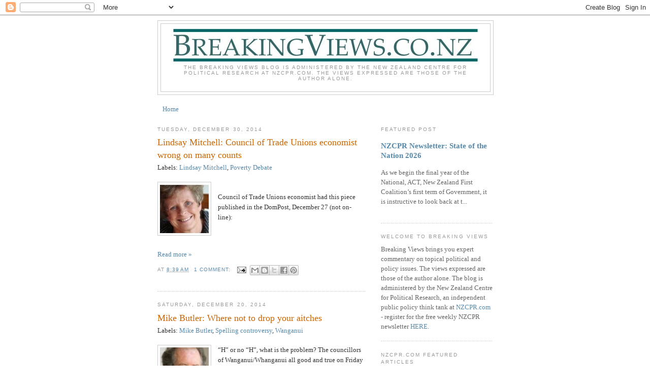

--- FILE ---
content_type: text/html; charset=UTF-8
request_url: https://breakingviewsnz.blogspot.com/2014/
body_size: 54075
content:
<!DOCTYPE html>
<html dir='ltr'>
<head>
<link href='https://www.blogger.com/static/v1/widgets/2944754296-widget_css_bundle.css' rel='stylesheet' type='text/css'/>
<meta content='text/html; charset=UTF-8' http-equiv='Content-Type'/>
<meta content='blogger' name='generator'/>
<link href='https://breakingviewsnz.blogspot.com/favicon.ico' rel='icon' type='image/x-icon'/>
<link href='https://breakingviewsnz.blogspot.com/2014/' rel='canonical'/>
<link rel="alternate" type="application/atom+xml" title="Breaking Views - Atom" href="https://breakingviewsnz.blogspot.com/feeds/posts/default" />
<link rel="alternate" type="application/rss+xml" title="Breaking Views - RSS" href="https://breakingviewsnz.blogspot.com/feeds/posts/default?alt=rss" />
<link rel="service.post" type="application/atom+xml" title="Breaking Views - Atom" href="https://www.blogger.com/feeds/3428753756191913144/posts/default" />
<!--Can't find substitution for tag [blog.ieCssRetrofitLinks]-->
<meta content='A political and policy issues blog.' name='description'/>
<meta content='https://breakingviewsnz.blogspot.com/2014/' property='og:url'/>
<meta content='Breaking Views' property='og:title'/>
<meta content='A political and policy issues blog.' property='og:description'/>
<title>Breaking Views: 2014</title>
<style id='page-skin-1' type='text/css'><!--
/*
-----------------------------------------------
Blogger Template Style
Name:     Minima
Date:     26 Feb 2004
Updated by: Blogger Team
----------------------------------------------- */
/* Variable definitions
====================
<Variable name="bgcolor" description="Page Background Color"
type="color" default="#fff">
<Variable name="textcolor" description="Text Color"
type="color" default="#333">
<Variable name="linkcolor" description="Link Color"
type="color" default="#58a">
<Variable name="pagetitlecolor" description="Blog Title Color"
type="color" default="#666">
<Variable name="descriptioncolor" description="Blog Description Color"
type="color" default="#999">
<Variable name="titlecolor" description="Post Title Color"
type="color" default="#c60">
<Variable name="bordercolor" description="Border Color"
type="color" default="#ccc">
<Variable name="sidebarcolor" description="Sidebar Title Color"
type="color" default="#999">
<Variable name="sidebartextcolor" description="Sidebar Text Color"
type="color" default="#666">
<Variable name="visitedlinkcolor" description="Visited Link Color"
type="color" default="#999">
<Variable name="bodyfont" description="Text Font"
type="font" default="normal normal 100% Georgia, Serif">
<Variable name="headerfont" description="Sidebar Title Font"
type="font"
default="normal normal 78% 'Trebuchet MS',Trebuchet,Arial,Verdana,Sans-serif">
<Variable name="pagetitlefont" description="Blog Title Font"
type="font"
default="normal normal 200% Georgia, Serif">
<Variable name="descriptionfont" description="Blog Description Font"
type="font"
default="normal normal 78% 'Trebuchet MS', Trebuchet, Arial, Verdana, Sans-serif">
<Variable name="postfooterfont" description="Post Footer Font"
type="font"
default="normal normal 78% 'Trebuchet MS', Trebuchet, Arial, Verdana, Sans-serif">
<Variable name="startSide" description="Side where text starts in blog language"
type="automatic" default="left">
<Variable name="endSide" description="Side where text ends in blog language"
type="automatic" default="right">
*/
/* Use this with templates/template-twocol.html */
body {
background:#ffffff;
margin:0;
color:#333333;
font:x-small Georgia Serif;
font-size/* */:/**/small;
font-size: /**/small;
text-align: center;
}
a:link {
color:#5588aa;
text-decoration:none;
}
a:visited {
color:#999999;
text-decoration:none;
}
a:hover {
color:#cc6600;
text-decoration:underline;
}
a img {
border-width:0;
}
/* Header
-----------------------------------------------
*/
#header-wrapper {
width:660px;
margin:0 auto 10px;
border:1px solid #cccccc;
}
#header-inner {
background-position: center;
margin-left: auto;
margin-right: auto;
}
#header {
margin: 5px;
border: 1px solid #cccccc;
text-align: center;
color:#666666;
}
#header h1 {
margin:5px 5px 0;
padding:15px 20px .25em;
line-height:1.2em;
text-transform:uppercase;
letter-spacing:.2em;
font: normal normal 200% Georgia, Serif;
}
#header a {
color:#666666;
text-decoration:none;
}
#header a:hover {
color:#666666;
}
#header .description {
margin:0 5px 5px;
padding:0 20px 15px;
max-width:700px;
text-transform:uppercase;
letter-spacing:.2em;
line-height: 1.4em;
font: normal normal 78% 'Trebuchet MS', Trebuchet, Arial, Verdana, Sans-serif;
color: #999999;
}
#header img {
margin-left: auto;
margin-right: auto;
}
/* Outer-Wrapper
----------------------------------------------- */
#outer-wrapper {
width: 660px;
margin:0 auto;
padding:10px;
text-align:left;
font: normal normal 100% Georgia, Serif;
}
#main-wrapper {
width: 410px;
float: left;
word-wrap: break-word; /* fix for long text breaking sidebar float in IE */
overflow: hidden;     /* fix for long non-text content breaking IE sidebar float */
}
#sidebar-wrapper {
width: 220px;
float: right;
word-wrap: break-word; /* fix for long text breaking sidebar float in IE */
overflow: hidden;      /* fix for long non-text content breaking IE sidebar float */
}
/* Headings
----------------------------------------------- */
h2 {
margin:1.5em 0 .75em;
font:normal normal 78% 'Trebuchet MS',Trebuchet,Arial,Verdana,Sans-serif;
line-height: 1.4em;
text-transform:uppercase;
letter-spacing:.2em;
color:#999999;
}
/* Posts
-----------------------------------------------
*/
h2.date-header {
margin:1.5em 0 .5em;
}
.post {
margin:.5em 0 1.5em;
border-bottom:1px dotted #cccccc;
padding-bottom:1.5em;
}
.post h3 {
margin:.25em 0 0;
padding:0 0 4px;
font-size:140%;
font-weight:normal;
line-height:1.4em;
color:#cc6600;
}
.post h3 a, .post h3 a:visited, .post h3 strong {
display:block;
text-decoration:none;
color:#cc6600;
font-weight:normal;
}
.post h3 strong, .post h3 a:hover {
color:#333333;
}
.post-body {
margin:0 0 .75em;
line-height:1.6em;
}
.post-body blockquote {
line-height:1.3em;
}
.post-footer {
margin: .75em 0;
color:#999999;
text-transform:uppercase;
letter-spacing:.1em;
font: normal normal 78% 'Trebuchet MS', Trebuchet, Arial, Verdana, Sans-serif;
line-height: 1.4em;
}
.comment-link {
margin-left:.6em;
}
.post img, table.tr-caption-container {
padding:4px;
border:1px solid #cccccc;
}
.tr-caption-container img {
border: none;
padding: 0;
}
.post blockquote {
margin:1em 20px;
}
.post blockquote p {
margin:.75em 0;
}
/* Comments
----------------------------------------------- */
#comments h4 {
margin:1em 0;
font-weight: bold;
line-height: 1.4em;
text-transform:uppercase;
letter-spacing:.2em;
color: #999999;
}
#comments-block {
margin:1em 0 1.5em;
line-height:1.6em;
}
#comments-block .comment-author {
margin:.5em 0;
}
#comments-block .comment-body {
margin:.25em 0 0;
}
#comments-block .comment-footer {
margin:-.25em 0 2em;
line-height: 1.4em;
text-transform:uppercase;
letter-spacing:.1em;
}
#comments-block .comment-body p {
margin:0 0 .75em;
}
.deleted-comment {
font-style:italic;
color:gray;
}
#blog-pager-newer-link {
float: left;
}
#blog-pager-older-link {
float: right;
}
#blog-pager {
text-align: center;
}
.feed-links {
clear: both;
line-height: 2.5em;
}
/* Sidebar Content
----------------------------------------------- */
.sidebar {
color: #666666;
line-height: 1.5em;
}
.sidebar ul {
list-style:none;
margin:0 0 0;
padding:0 0 0;
}
.sidebar li {
margin:0;
padding-top:0;
padding-right:0;
padding-bottom:.25em;
padding-left:15px;
text-indent:-15px;
line-height:1.5em;
}
.sidebar .widget, .main .widget {
border-bottom:1px dotted #cccccc;
margin:0 0 1.5em;
padding:0 0 1.5em;
}
.main .Blog {
border-bottom-width: 0;
}
/* Profile
----------------------------------------------- */
.profile-img {
float: left;
margin-top: 0;
margin-right: 5px;
margin-bottom: 5px;
margin-left: 0;
padding: 4px;
border: 1px solid #cccccc;
}
.profile-data {
margin:0;
text-transform:uppercase;
letter-spacing:.1em;
font: normal normal 78% 'Trebuchet MS', Trebuchet, Arial, Verdana, Sans-serif;
color: #999999;
font-weight: bold;
line-height: 1.6em;
}
.profile-datablock {
margin:.5em 0 .5em;
}
.profile-textblock {
margin: 0.5em 0;
line-height: 1.6em;
}
.profile-link {
font: normal normal 78% 'Trebuchet MS', Trebuchet, Arial, Verdana, Sans-serif;
text-transform: uppercase;
letter-spacing: .1em;
}
/* Footer
----------------------------------------------- */
#footer {
width:660px;
clear:both;
margin:0 auto;
padding-top:15px;
line-height: 1.6em;
text-transform:uppercase;
letter-spacing:.1em;
text-align: center;
}

--></style>
<link href='https://www.blogger.com/dyn-css/authorization.css?targetBlogID=3428753756191913144&amp;zx=294b8bf6-7d13-4662-b677-f2ce79076e87' media='none' onload='if(media!=&#39;all&#39;)media=&#39;all&#39;' rel='stylesheet'/><noscript><link href='https://www.blogger.com/dyn-css/authorization.css?targetBlogID=3428753756191913144&amp;zx=294b8bf6-7d13-4662-b677-f2ce79076e87' rel='stylesheet'/></noscript>
<meta name='google-adsense-platform-account' content='ca-host-pub-1556223355139109'/>
<meta name='google-adsense-platform-domain' content='blogspot.com'/>

</head>
<body>
<div class='navbar section' id='navbar'><div class='widget Navbar' data-version='1' id='Navbar1'><script type="text/javascript">
    function setAttributeOnload(object, attribute, val) {
      if(window.addEventListener) {
        window.addEventListener('load',
          function(){ object[attribute] = val; }, false);
      } else {
        window.attachEvent('onload', function(){ object[attribute] = val; });
      }
    }
  </script>
<div id="navbar-iframe-container"></div>
<script type="text/javascript" src="https://apis.google.com/js/platform.js"></script>
<script type="text/javascript">
      gapi.load("gapi.iframes:gapi.iframes.style.bubble", function() {
        if (gapi.iframes && gapi.iframes.getContext) {
          gapi.iframes.getContext().openChild({
              url: 'https://www.blogger.com/navbar/3428753756191913144?origin\x3dhttps://breakingviewsnz.blogspot.com',
              where: document.getElementById("navbar-iframe-container"),
              id: "navbar-iframe"
          });
        }
      });
    </script><script type="text/javascript">
(function() {
var script = document.createElement('script');
script.type = 'text/javascript';
script.src = '//pagead2.googlesyndication.com/pagead/js/google_top_exp.js';
var head = document.getElementsByTagName('head')[0];
if (head) {
head.appendChild(script);
}})();
</script>
</div></div>
<div id='outer-wrapper'><div id='wrap2'>
<!-- skip links for text browsers -->
<span id='skiplinks' style='display:none;'>
<a href='#main'>skip to main </a> |
      <a href='#sidebar'>skip to sidebar</a>
</span>
<div id='header-wrapper'>
<div class='header section' id='header'><div class='widget Header' data-version='1' id='Header1'>
<div id='header-inner'>
<a href='https://breakingviewsnz.blogspot.com/' style='display: block'>
<img alt='Breaking Views' height='80px; ' id='Header1_headerimg' src='https://blogger.googleusercontent.com/img/b/R29vZ2xl/AVvXsEiNCcBlzvUtDiWFtWCCogfhiWTAGwB0CqeNCJ7MGu94I_Vdh0Hplt6bmrKRGf96qhE-YUixSFaFY0BJbJZY5P0glhFcfex54Sx1zXtrALeZIK-I-XkqEiDYglRQTnYhLJ3KYWi7n4KEvcRm/s1600-r/breakingviews.jpg' style='display: block' width='600px; '/>
</a>
<div class='descriptionwrapper'>
<p class='description'><span>The Breaking Views blog is administered by the New Zealand Centre for Political Research at NZCPR.com. The views expressed are those of the author alone. </span></p>
</div>
</div>
</div></div>
</div>
<div id='content-wrapper'>
<div id='crosscol-wrapper' style='text-align:center'>
<div class='crosscol section' id='crosscol'><div class='widget PageList' data-version='1' id='PageList1'>
<h2>Pages</h2>
<div class='widget-content'>
<ul>
<li>
<a href='https://breakingviewsnz.blogspot.com/'>Home</a>
</li>
</ul>
<div class='clear'></div>
</div>
</div></div>
</div>
<div id='main-wrapper'>
<div class='main section' id='main'><div class='widget Blog' data-version='1' id='Blog2'>
<div class='blog-posts hfeed'>

          <div class="date-outer">
        
<h2 class='date-header'><span>Tuesday, December 30, 2014</span></h2>

          <div class="date-posts">
        
<div class='post-outer'>
<div class='post hentry uncustomized-post-template' itemprop='blogPost' itemscope='itemscope' itemtype='http://schema.org/BlogPosting'>
<meta content='https://blogger.googleusercontent.com/img/b/R29vZ2xl/AVvXsEjNp7skCk3g7613lmkddM9oMm-v8KIiFJ6pdgo4DCQUETdUP3ZcT1Dm6Zt7RPG0Vx6EJXmgzMpK-cvu0AoNGLHvCXapCCgFlR0MWY95tmSZ07_0qi375agVKEqgZ2sEy0l1SMRTmElyNMVx/s1600/Mitchell-Lindsay_avatar.jpg' itemprop='image_url'/>
<meta content='3428753756191913144' itemprop='blogId'/>
<meta content='8863696522564183159' itemprop='postId'/>
<a name='8863696522564183159'></a>
<h3 class='post-title entry-title' itemprop='name'>
<a href='https://breakingviewsnz.blogspot.com/2014/12/lindsay-mitchell-council-of-trade.html'>Lindsay Mitchell: Council of Trade Unions economist wrong on many counts</a>
</h3>
<span class='post-labels'>
Labels:
<a href='https://breakingviewsnz.blogspot.com/search/label/Lindsay%20Mitchell' rel='tag'>Lindsay Mitchell</a>,
<a href='https://breakingviewsnz.blogspot.com/search/label/Poverty%20Debate' rel='tag'>Poverty Debate</a>
</span>
<div class='post-header'>
<div class='post-header-line-1'></div>
</div>
<div class='post-body entry-content' id='post-body-8863696522564183159' itemprop='articleBody'>
<br>
<div class="separator" style="clear: both; text-align: center;">
<a href="https://blogger.googleusercontent.com/img/b/R29vZ2xl/AVvXsEjNp7skCk3g7613lmkddM9oMm-v8KIiFJ6pdgo4DCQUETdUP3ZcT1Dm6Zt7RPG0Vx6EJXmgzMpK-cvu0AoNGLHvCXapCCgFlR0MWY95tmSZ07_0qi375agVKEqgZ2sEy0l1SMRTmElyNMVx/s1600/Mitchell-Lindsay_avatar.jpg" imageanchor="1" style="clear: left; float: left; margin-bottom: 1em; margin-right: 1em;"><img border="0" src="https://blogger.googleusercontent.com/img/b/R29vZ2xl/AVvXsEjNp7skCk3g7613lmkddM9oMm-v8KIiFJ6pdgo4DCQUETdUP3ZcT1Dm6Zt7RPG0Vx6EJXmgzMpK-cvu0AoNGLHvCXapCCgFlR0MWY95tmSZ07_0qi375agVKEqgZ2sEy0l1SMRTmElyNMVx/s1600/Mitchell-Lindsay_avatar.jpg"></a></div>
<br>
Council of Trade Unions economist had this piece published in the DomPost, December 27 (not on-line):<br>
<br>
<br>
<div style='clear: both;'></div>
</div>
<div class='jump-link'>
<a href='https://breakingviewsnz.blogspot.com/2014/12/lindsay-mitchell-council-of-trade.html#more' title='Lindsay Mitchell: Council of Trade Unions economist wrong on many counts'>Read more &#187;</a>
</div>
<div class='post-footer'>
<div class='post-footer-line post-footer-line-1'>
<span class='post-author vcard'>
</span>
<span class='post-timestamp'>
at
<meta content='https://breakingviewsnz.blogspot.com/2014/12/lindsay-mitchell-council-of-trade.html' itemprop='url'/>
<a class='timestamp-link' href='https://breakingviewsnz.blogspot.com/2014/12/lindsay-mitchell-council-of-trade.html' rel='bookmark' title='permanent link'><abbr class='published' itemprop='datePublished' title='2014-12-30T08:39:00+13:00'>8:39&#8239;AM</abbr></a>
</span>
<span class='reaction-buttons'>
</span>
<span class='post-comment-link'>
<a class='comment-link' href='https://breakingviewsnz.blogspot.com/2014/12/lindsay-mitchell-council-of-trade.html#comment-form' onclick=''>
1 comment:
  </a>
</span>
<span class='post-backlinks post-comment-link'>
</span>
<span class='post-icons'>
<span class='item-action'>
<a href='https://www.blogger.com/email-post/3428753756191913144/8863696522564183159' title='Email Post'>
<img alt='' class='icon-action' height='13' src='https://resources.blogblog.com/img/icon18_email.gif' width='18'/>
</a>
</span>
<span class='item-control blog-admin pid-898634182'>
<a href='https://www.blogger.com/post-edit.g?blogID=3428753756191913144&postID=8863696522564183159&from=pencil' title='Edit Post'>
<img alt='' class='icon-action' height='18' src='https://resources.blogblog.com/img/icon18_edit_allbkg.gif' width='18'/>
</a>
</span>
</span>
<div class='post-share-buttons goog-inline-block'>
<a class='goog-inline-block share-button sb-email' href='https://www.blogger.com/share-post.g?blogID=3428753756191913144&postID=8863696522564183159&target=email' target='_blank' title='Email This'><span class='share-button-link-text'>Email This</span></a><a class='goog-inline-block share-button sb-blog' href='https://www.blogger.com/share-post.g?blogID=3428753756191913144&postID=8863696522564183159&target=blog' onclick='window.open(this.href, "_blank", "height=270,width=475"); return false;' target='_blank' title='BlogThis!'><span class='share-button-link-text'>BlogThis!</span></a><a class='goog-inline-block share-button sb-twitter' href='https://www.blogger.com/share-post.g?blogID=3428753756191913144&postID=8863696522564183159&target=twitter' target='_blank' title='Share to X'><span class='share-button-link-text'>Share to X</span></a><a class='goog-inline-block share-button sb-facebook' href='https://www.blogger.com/share-post.g?blogID=3428753756191913144&postID=8863696522564183159&target=facebook' onclick='window.open(this.href, "_blank", "height=430,width=640"); return false;' target='_blank' title='Share to Facebook'><span class='share-button-link-text'>Share to Facebook</span></a><a class='goog-inline-block share-button sb-pinterest' href='https://www.blogger.com/share-post.g?blogID=3428753756191913144&postID=8863696522564183159&target=pinterest' target='_blank' title='Share to Pinterest'><span class='share-button-link-text'>Share to Pinterest</span></a>
</div>
</div>
<div class='post-footer-line post-footer-line-2'>
</div>
<div class='post-footer-line post-footer-line-3'>
<span class='post-location'>
</span>
</div>
</div>
</div>
</div>

          </div></div>
        

          <div class="date-outer">
        
<h2 class='date-header'><span>Saturday, December 20, 2014</span></h2>

          <div class="date-posts">
        
<div class='post-outer'>
<div class='post hentry uncustomized-post-template' itemprop='blogPost' itemscope='itemscope' itemtype='http://schema.org/BlogPosting'>
<meta content='https://blogger.googleusercontent.com/img/b/R29vZ2xl/AVvXsEhRo8aI4zs3ji-IvteKrDQMG7Pkgmf3J6e_pfTtR0cNVnyeEep2FHQF-6mEPeGOhjpba0j7nlAmb1TJ11idiAgVh1w4rb2XryG0e-r_JU24JReGwIsevmzid47FM2d0lE1svOBvCbLAQfWk/s1600/Mike-Butler_avatar.jpg' itemprop='image_url'/>
<meta content='3428753756191913144' itemprop='blogId'/>
<meta content='5719684148748625422' itemprop='postId'/>
<a name='5719684148748625422'></a>
<h3 class='post-title entry-title' itemprop='name'>
<a href='https://breakingviewsnz.blogspot.com/2014/12/mike-butler-where-not-to-drop-your.html'>Mike Butler: Where not to drop your aitches</a>
</h3>
<span class='post-labels'>
Labels:
<a href='https://breakingviewsnz.blogspot.com/search/label/Mike%20Butler' rel='tag'>Mike Butler</a>,
<a href='https://breakingviewsnz.blogspot.com/search/label/Spelling%20controversy' rel='tag'>Spelling controversy</a>,
<a href='https://breakingviewsnz.blogspot.com/search/label/Wanganui' rel='tag'>Wanganui</a>
</span>
<div class='post-header'>
<div class='post-header-line-1'></div>
</div>
<div class='post-body entry-content' id='post-body-5719684148748625422' itemprop='articleBody'>
<br>
<div class="separator" style="clear: both; text-align: center;">
<a href="https://blogger.googleusercontent.com/img/b/R29vZ2xl/AVvXsEhRo8aI4zs3ji-IvteKrDQMG7Pkgmf3J6e_pfTtR0cNVnyeEep2FHQF-6mEPeGOhjpba0j7nlAmb1TJ11idiAgVh1w4rb2XryG0e-r_JU24JReGwIsevmzid47FM2d0lE1svOBvCbLAQfWk/s1600/Mike-Butler_avatar.jpg" imageanchor="1" style="clear: left; float: left; margin-bottom: 1em; margin-right: 1em;"><img border="0" src="https://blogger.googleusercontent.com/img/b/R29vZ2xl/AVvXsEhRo8aI4zs3ji-IvteKrDQMG7Pkgmf3J6e_pfTtR0cNVnyeEep2FHQF-6mEPeGOhjpba0j7nlAmb1TJ11idiAgVh1w4rb2XryG0e-r_JU24JReGwIsevmzid47FM2d0lE1svOBvCbLAQfWk/s1600/Mike-Butler_avatar.jpg"></a></div>
&#8220;H&#8221; or no &#8220;H&#8221;, what is the problem? The councillors of Wanganui/Whanganui all good and true on Friday voted 10 to 2 to support the name of their town having the &#8220;H&#8221;. A referendum in 2006 found that fewer than 3 per cent of residents wanted to change the spelling. Is this a case of yet another council being out of step with its constituents? 
<br>
<br>
A quick look at history shows that settlers asked for the name &quot;Wanganui&quot; to replace the New Zealand Company name of Petre in a petition dated May 3, 1844, noting that the name &#8220;Petre&#8221; was &#8220;universally disliked&#8221;. (1)<br>
<div style='clear: both;'></div>
</div>
<div class='jump-link'>
<a href='https://breakingviewsnz.blogspot.com/2014/12/mike-butler-where-not-to-drop-your.html#more' title='Mike Butler: Where not to drop your aitches'>Read more &#187;</a>
</div>
<div class='post-footer'>
<div class='post-footer-line post-footer-line-1'>
<span class='post-author vcard'>
</span>
<span class='post-timestamp'>
at
<meta content='https://breakingviewsnz.blogspot.com/2014/12/mike-butler-where-not-to-drop-your.html' itemprop='url'/>
<a class='timestamp-link' href='https://breakingviewsnz.blogspot.com/2014/12/mike-butler-where-not-to-drop-your.html' rel='bookmark' title='permanent link'><abbr class='published' itemprop='datePublished' title='2014-12-20T17:27:00+13:00'>5:27&#8239;PM</abbr></a>
</span>
<span class='reaction-buttons'>
</span>
<span class='post-comment-link'>
<a class='comment-link' href='https://breakingviewsnz.blogspot.com/2014/12/mike-butler-where-not-to-drop-your.html#comment-form' onclick=''>
6 comments:
  </a>
</span>
<span class='post-backlinks post-comment-link'>
</span>
<span class='post-icons'>
<span class='item-action'>
<a href='https://www.blogger.com/email-post/3428753756191913144/5719684148748625422' title='Email Post'>
<img alt='' class='icon-action' height='13' src='https://resources.blogblog.com/img/icon18_email.gif' width='18'/>
</a>
</span>
<span class='item-control blog-admin pid-529858805'>
<a href='https://www.blogger.com/post-edit.g?blogID=3428753756191913144&postID=5719684148748625422&from=pencil' title='Edit Post'>
<img alt='' class='icon-action' height='18' src='https://resources.blogblog.com/img/icon18_edit_allbkg.gif' width='18'/>
</a>
</span>
</span>
<div class='post-share-buttons goog-inline-block'>
<a class='goog-inline-block share-button sb-email' href='https://www.blogger.com/share-post.g?blogID=3428753756191913144&postID=5719684148748625422&target=email' target='_blank' title='Email This'><span class='share-button-link-text'>Email This</span></a><a class='goog-inline-block share-button sb-blog' href='https://www.blogger.com/share-post.g?blogID=3428753756191913144&postID=5719684148748625422&target=blog' onclick='window.open(this.href, "_blank", "height=270,width=475"); return false;' target='_blank' title='BlogThis!'><span class='share-button-link-text'>BlogThis!</span></a><a class='goog-inline-block share-button sb-twitter' href='https://www.blogger.com/share-post.g?blogID=3428753756191913144&postID=5719684148748625422&target=twitter' target='_blank' title='Share to X'><span class='share-button-link-text'>Share to X</span></a><a class='goog-inline-block share-button sb-facebook' href='https://www.blogger.com/share-post.g?blogID=3428753756191913144&postID=5719684148748625422&target=facebook' onclick='window.open(this.href, "_blank", "height=430,width=640"); return false;' target='_blank' title='Share to Facebook'><span class='share-button-link-text'>Share to Facebook</span></a><a class='goog-inline-block share-button sb-pinterest' href='https://www.blogger.com/share-post.g?blogID=3428753756191913144&postID=5719684148748625422&target=pinterest' target='_blank' title='Share to Pinterest'><span class='share-button-link-text'>Share to Pinterest</span></a>
</div>
</div>
<div class='post-footer-line post-footer-line-2'>
</div>
<div class='post-footer-line post-footer-line-3'>
<span class='post-location'>
</span>
</div>
</div>
</div>
</div>

          </div></div>
        

          <div class="date-outer">
        
<h2 class='date-header'><span>Tuesday, December 16, 2014</span></h2>

          <div class="date-posts">
        
<div class='post-outer'>
<div class='post hentry uncustomized-post-template' itemprop='blogPost' itemscope='itemscope' itemtype='http://schema.org/BlogPosting'>
<meta content='https://blogger.googleusercontent.com/img/b/R29vZ2xl/AVvXsEhRo8aI4zs3ji-IvteKrDQMG7Pkgmf3J6e_pfTtR0cNVnyeEep2FHQF-6mEPeGOhjpba0j7nlAmb1TJ11idiAgVh1w4rb2XryG0e-r_JU24JReGwIsevmzid47FM2d0lE1svOBvCbLAQfWk/s1600/Mike-Butler_avatar.jpg' itemprop='image_url'/>
<meta content='3428753756191913144' itemprop='blogId'/>
<meta content='5555818229864412824' itemprop='postId'/>
<a name='5555818229864412824'></a>
<h3 class='post-title entry-title' itemprop='name'>
<a href='https://breakingviewsnz.blogspot.com/2014/12/mike-butler-separatist-drivel-from.html'>Mike Butler: Separatist drivel from Delahunty</a>
</h3>
<span class='post-labels'>
Labels:
<a href='https://breakingviewsnz.blogspot.com/search/label/Catherine%20Delahunty' rel='tag'>Catherine Delahunty</a>,
<a href='https://breakingviewsnz.blogspot.com/search/label/Gareth%20Morgan' rel='tag'>Gareth Morgan</a>,
<a href='https://breakingviewsnz.blogspot.com/search/label/Maori%20seats' rel='tag'>Maori seats</a>,
<a href='https://breakingviewsnz.blogspot.com/search/label/Mike%20Butler' rel='tag'>Mike Butler</a>
</span>
<div class='post-header'>
<div class='post-header-line-1'></div>
</div>
<div class='post-body entry-content' id='post-body-5555818229864412824' itemprop='articleBody'>
<br>
<div class="separator" style="clear: both; text-align: center;">
<a href="https://blogger.googleusercontent.com/img/b/R29vZ2xl/AVvXsEhRo8aI4zs3ji-IvteKrDQMG7Pkgmf3J6e_pfTtR0cNVnyeEep2FHQF-6mEPeGOhjpba0j7nlAmb1TJ11idiAgVh1w4rb2XryG0e-r_JU24JReGwIsevmzid47FM2d0lE1svOBvCbLAQfWk/s1600/Mike-Butler_avatar.jpg" imageanchor="1" style="clear: left; float: left; margin-bottom: 1em; margin-right: 1em;"><img border="0" src="https://blogger.googleusercontent.com/img/b/R29vZ2xl/AVvXsEhRo8aI4zs3ji-IvteKrDQMG7Pkgmf3J6e_pfTtR0cNVnyeEep2FHQF-6mEPeGOhjpba0j7nlAmb1TJ11idiAgVh1w4rb2XryG0e-r_JU24JReGwIsevmzid47FM2d0lE1svOBvCbLAQfWk/s1600/Mike-Butler_avatar.jpg"></a></div>
Green Party MP Catherine Delahunty tried to stick up for Maori seats on local authorities in the New Zealand Herald today after withering criticism from commentator Gareth Morgan but the more she started digging away at her topic the bigger became the hole she was burying herself in.
<br>
<br>
Delahunty wrote: &#8220;Anyone can stand for a local election but the low numbers of Maori speak for themselves and Maori who speak for haputanga rather than as individuals are extremely rare on councils unless Maori wards are created&#8221;.<br>
<div style='clear: both;'></div>
</div>
<div class='jump-link'>
<a href='https://breakingviewsnz.blogspot.com/2014/12/mike-butler-separatist-drivel-from.html#more' title='Mike Butler: Separatist drivel from Delahunty'>Read more &#187;</a>
</div>
<div class='post-footer'>
<div class='post-footer-line post-footer-line-1'>
<span class='post-author vcard'>
</span>
<span class='post-timestamp'>
at
<meta content='https://breakingviewsnz.blogspot.com/2014/12/mike-butler-separatist-drivel-from.html' itemprop='url'/>
<a class='timestamp-link' href='https://breakingviewsnz.blogspot.com/2014/12/mike-butler-separatist-drivel-from.html' rel='bookmark' title='permanent link'><abbr class='published' itemprop='datePublished' title='2014-12-16T22:11:00+13:00'>10:11&#8239;PM</abbr></a>
</span>
<span class='reaction-buttons'>
</span>
<span class='post-comment-link'>
<a class='comment-link' href='https://breakingviewsnz.blogspot.com/2014/12/mike-butler-separatist-drivel-from.html#comment-form' onclick=''>
1 comment:
  </a>
</span>
<span class='post-backlinks post-comment-link'>
</span>
<span class='post-icons'>
<span class='item-action'>
<a href='https://www.blogger.com/email-post/3428753756191913144/5555818229864412824' title='Email Post'>
<img alt='' class='icon-action' height='13' src='https://resources.blogblog.com/img/icon18_email.gif' width='18'/>
</a>
</span>
<span class='item-control blog-admin pid-529858805'>
<a href='https://www.blogger.com/post-edit.g?blogID=3428753756191913144&postID=5555818229864412824&from=pencil' title='Edit Post'>
<img alt='' class='icon-action' height='18' src='https://resources.blogblog.com/img/icon18_edit_allbkg.gif' width='18'/>
</a>
</span>
</span>
<div class='post-share-buttons goog-inline-block'>
<a class='goog-inline-block share-button sb-email' href='https://www.blogger.com/share-post.g?blogID=3428753756191913144&postID=5555818229864412824&target=email' target='_blank' title='Email This'><span class='share-button-link-text'>Email This</span></a><a class='goog-inline-block share-button sb-blog' href='https://www.blogger.com/share-post.g?blogID=3428753756191913144&postID=5555818229864412824&target=blog' onclick='window.open(this.href, "_blank", "height=270,width=475"); return false;' target='_blank' title='BlogThis!'><span class='share-button-link-text'>BlogThis!</span></a><a class='goog-inline-block share-button sb-twitter' href='https://www.blogger.com/share-post.g?blogID=3428753756191913144&postID=5555818229864412824&target=twitter' target='_blank' title='Share to X'><span class='share-button-link-text'>Share to X</span></a><a class='goog-inline-block share-button sb-facebook' href='https://www.blogger.com/share-post.g?blogID=3428753756191913144&postID=5555818229864412824&target=facebook' onclick='window.open(this.href, "_blank", "height=430,width=640"); return false;' target='_blank' title='Share to Facebook'><span class='share-button-link-text'>Share to Facebook</span></a><a class='goog-inline-block share-button sb-pinterest' href='https://www.blogger.com/share-post.g?blogID=3428753756191913144&postID=5555818229864412824&target=pinterest' target='_blank' title='Share to Pinterest'><span class='share-button-link-text'>Share to Pinterest</span></a>
</div>
</div>
<div class='post-footer-line post-footer-line-2'>
</div>
<div class='post-footer-line post-footer-line-3'>
<span class='post-location'>
</span>
</div>
</div>
</div>
</div>

          </div></div>
        

          <div class="date-outer">
        
<h2 class='date-header'><span>Monday, December 15, 2014</span></h2>

          <div class="date-posts">
        
<div class='post-outer'>
<div class='post hentry uncustomized-post-template' itemprop='blogPost' itemscope='itemscope' itemtype='http://schema.org/BlogPosting'>
<meta content='https://blogger.googleusercontent.com/img/b/R29vZ2xl/AVvXsEgvFsQTJFooJnULzOYKP36XQp1OQxhHBTIoRhqwlJEz5tuDjBknWCEh1pIA0AjybqqRqnf7yrhnHxAY_Q-oMlJROIMk8UYOPFOlJnuIZ43xlatq14FP8ajeRxUHNhKKzJ3WXTijncCZiBlg/s1600/Brian_Gaynor.jpg' itemprop='image_url'/>
<meta content='3428753756191913144' itemprop='blogId'/>
<meta content='1194239719283119469' itemprop='postId'/>
<a name='1194239719283119469'></a>
<h3 class='post-title entry-title' itemprop='name'>
<a href='https://breakingviewsnz.blogspot.com/2014/12/brian-gaynor-petrol-price-still-too-high.html'>Brian Gaynor: Petrol price still too high</a>
</h3>
<span class='post-labels'>
Labels:
<a href='https://breakingviewsnz.blogspot.com/search/label/Brian%20Gaynor' rel='tag'>Brian Gaynor</a>,
<a href='https://breakingviewsnz.blogspot.com/search/label/Dairy%20Prices' rel='tag'>Dairy Prices</a>,
<a href='https://breakingviewsnz.blogspot.com/search/label/Oil%20Prices' rel='tag'>Oil Prices</a>
</span>
<div class='post-header'>
<div class='post-header-line-1'></div>
</div>
<div class='post-body entry-content' id='post-body-1194239719283119469' itemprop='articleBody'>
<br>
<div class="separator" style="clear: both; text-align: center;">
<a href="https://blogger.googleusercontent.com/img/b/R29vZ2xl/AVvXsEgvFsQTJFooJnULzOYKP36XQp1OQxhHBTIoRhqwlJEz5tuDjBknWCEh1pIA0AjybqqRqnf7yrhnHxAY_Q-oMlJROIMk8UYOPFOlJnuIZ43xlatq14FP8ajeRxUHNhKKzJ3WXTijncCZiBlg/s1600/Brian_Gaynor.jpg" imageanchor="1" style="clear: left; float: left; margin-bottom: 1em; margin-right: 1em;"><img border="0" src="https://blogger.googleusercontent.com/img/b/R29vZ2xl/AVvXsEgvFsQTJFooJnULzOYKP36XQp1OQxhHBTIoRhqwlJEz5tuDjBknWCEh1pIA0AjybqqRqnf7yrhnHxAY_Q-oMlJROIMk8UYOPFOlJnuIZ43xlatq14FP8ajeRxUHNhKKzJ3WXTijncCZiBlg/s1600/Brian_Gaynor.jpg"></a></div>
<div style="text-align: justify;">
<span style="font-family: Georgia, Times New Roman, serif;">The sharp decline in oil and dairy prices could have a huge impact on the domestic economy as the former is our largest import item and the latter our biggest export earner.</span></div>
<div style="text-align: justify;">
<span style="font-family: Georgia, Times New Roman, serif;"><br></span></div>
<div style="text-align: justify;">
<span style="font-family: Georgia, Times New Roman, serif;">Petroleum imports were $8 billion, or 15.8 per cent of New Zealand&#8217;s total imports in the October 2014 year while milk powder, butter and cheese accounted for $15.5 billion, or 30.4 per cent of the country&#8217;s exports over the same 12-month period.</span></div>
<div style="text-align: justify;">
<span style="font-family: Georgia, Times New Roman, serif;"><br></span></div>
<div style="text-align: justify;">
<span style="font-family: Georgia, Times New Roman, serif;">The benchmark Brent crude oil price has fallen 45 per cent &#8211; from US$115.65 a barrel to $63.16 a barrel &#8211; since its year high on June 19 while the important whole milk powder price has plunged 55 per cent &#8211; from US$5005 a tonne to $2229 a tonne &#8211; since February.</span></div>
<div style='clear: both;'></div>
</div>
<div class='jump-link'>
<a href='https://breakingviewsnz.blogspot.com/2014/12/brian-gaynor-petrol-price-still-too-high.html#more' title='Brian Gaynor: Petrol price still too high'>Read more &#187;</a>
</div>
<div class='post-footer'>
<div class='post-footer-line post-footer-line-1'>
<span class='post-author vcard'>
</span>
<span class='post-timestamp'>
at
<meta content='https://breakingviewsnz.blogspot.com/2014/12/brian-gaynor-petrol-price-still-too-high.html' itemprop='url'/>
<a class='timestamp-link' href='https://breakingviewsnz.blogspot.com/2014/12/brian-gaynor-petrol-price-still-too-high.html' rel='bookmark' title='permanent link'><abbr class='published' itemprop='datePublished' title='2014-12-15T23:41:00+13:00'>11:41&#8239;PM</abbr></a>
</span>
<span class='reaction-buttons'>
</span>
<span class='post-comment-link'>
<a class='comment-link' href='https://breakingviewsnz.blogspot.com/2014/12/brian-gaynor-petrol-price-still-too-high.html#comment-form' onclick=''>
1 comment:
  </a>
</span>
<span class='post-backlinks post-comment-link'>
</span>
<span class='post-icons'>
<span class='item-action'>
<a href='https://www.blogger.com/email-post/3428753756191913144/1194239719283119469' title='Email Post'>
<img alt='' class='icon-action' height='13' src='https://resources.blogblog.com/img/icon18_email.gif' width='18'/>
</a>
</span>
<span class='item-control blog-admin pid-353302782'>
<a href='https://www.blogger.com/post-edit.g?blogID=3428753756191913144&postID=1194239719283119469&from=pencil' title='Edit Post'>
<img alt='' class='icon-action' height='18' src='https://resources.blogblog.com/img/icon18_edit_allbkg.gif' width='18'/>
</a>
</span>
</span>
<div class='post-share-buttons goog-inline-block'>
<a class='goog-inline-block share-button sb-email' href='https://www.blogger.com/share-post.g?blogID=3428753756191913144&postID=1194239719283119469&target=email' target='_blank' title='Email This'><span class='share-button-link-text'>Email This</span></a><a class='goog-inline-block share-button sb-blog' href='https://www.blogger.com/share-post.g?blogID=3428753756191913144&postID=1194239719283119469&target=blog' onclick='window.open(this.href, "_blank", "height=270,width=475"); return false;' target='_blank' title='BlogThis!'><span class='share-button-link-text'>BlogThis!</span></a><a class='goog-inline-block share-button sb-twitter' href='https://www.blogger.com/share-post.g?blogID=3428753756191913144&postID=1194239719283119469&target=twitter' target='_blank' title='Share to X'><span class='share-button-link-text'>Share to X</span></a><a class='goog-inline-block share-button sb-facebook' href='https://www.blogger.com/share-post.g?blogID=3428753756191913144&postID=1194239719283119469&target=facebook' onclick='window.open(this.href, "_blank", "height=430,width=640"); return false;' target='_blank' title='Share to Facebook'><span class='share-button-link-text'>Share to Facebook</span></a><a class='goog-inline-block share-button sb-pinterest' href='https://www.blogger.com/share-post.g?blogID=3428753756191913144&postID=1194239719283119469&target=pinterest' target='_blank' title='Share to Pinterest'><span class='share-button-link-text'>Share to Pinterest</span></a>
</div>
</div>
<div class='post-footer-line post-footer-line-2'>
</div>
<div class='post-footer-line post-footer-line-3'>
<span class='post-location'>
</span>
</div>
</div>
</div>
</div>
<div class='post-outer'>
<div class='post hentry uncustomized-post-template' itemprop='blogPost' itemscope='itemscope' itemtype='http://schema.org/BlogPosting'>
<meta content='https://blogger.googleusercontent.com/img/b/R29vZ2xl/AVvXsEhRo8aI4zs3ji-IvteKrDQMG7Pkgmf3J6e_pfTtR0cNVnyeEep2FHQF-6mEPeGOhjpba0j7nlAmb1TJ11idiAgVh1w4rb2XryG0e-r_JU24JReGwIsevmzid47FM2d0lE1svOBvCbLAQfWk/s1600/Mike-Butler_avatar.jpg' itemprop='image_url'/>
<meta content='3428753756191913144' itemprop='blogId'/>
<meta content='8600801293913934731' itemprop='postId'/>
<a name='8600801293913934731'></a>
<h3 class='post-title entry-title' itemprop='name'>
<a href='https://breakingviewsnz.blogspot.com/2014/12/mike-butler-new-look-at-old-pioneers.html'>Mike Butler: A new look at the old pioneers</a>
</h3>
<span class='post-labels'>
Labels:
<a href='https://breakingviewsnz.blogspot.com/search/label/John%20McLean' rel='tag'>John McLean</a>,
<a href='https://breakingviewsnz.blogspot.com/search/label/Mike%20Butler' rel='tag'>Mike Butler</a>,
<a href='https://breakingviewsnz.blogspot.com/search/label/Treaty%20of%20Waitangi' rel='tag'>Treaty of Waitangi</a>
</span>
<div class='post-header'>
<div class='post-header-line-1'></div>
</div>
<div class='post-body entry-content' id='post-body-8600801293913934731' itemprop='articleBody'>
<br>
<div class="separator" style="clear: both; text-align: center;">
<a href="https://blogger.googleusercontent.com/img/b/R29vZ2xl/AVvXsEhRo8aI4zs3ji-IvteKrDQMG7Pkgmf3J6e_pfTtR0cNVnyeEep2FHQF-6mEPeGOhjpba0j7nlAmb1TJ11idiAgVh1w4rb2XryG0e-r_JU24JReGwIsevmzid47FM2d0lE1svOBvCbLAQfWk/s1600/Mike-Butler_avatar.jpg" imageanchor="1" style="clear: left; float: left; margin-bottom: 1em; margin-right: 1em;"><img border="0" src="https://blogger.googleusercontent.com/img/b/R29vZ2xl/AVvXsEhRo8aI4zs3ji-IvteKrDQMG7Pkgmf3J6e_pfTtR0cNVnyeEep2FHQF-6mEPeGOhjpba0j7nlAmb1TJ11idiAgVh1w4rb2XryG0e-r_JU24JReGwIsevmzid47FM2d0lE1svOBvCbLAQfWk/s1600/Mike-Butler_avatar.jpg"></a></div>
The word &#8220;pioneer&#8221; describes a person who is among the first to explore or settle a new country or area. The term was widely used in 19th century accounts of the settlement of New Zealand. However, the &#8220;we were here first&#8221; brigade in the treaty industry tend to use the word &#8220;colonizer&#8221;, bringing with it the negative connotation of subjugation.
<br>
<br>
A new book titled <i>Voyages of the Pioneers to New Zealand 1839-85</i>, by historian John McLean, has a new look at how those early pioneers spent up to five months in dirty, smelly, leaky ships traveling 26,000km to start a new life of unimagined hardships building the New Zealand that we know today.<br>
<div style='clear: both;'></div>
</div>
<div class='jump-link'>
<a href='https://breakingviewsnz.blogspot.com/2014/12/mike-butler-new-look-at-old-pioneers.html#more' title='Mike Butler: A new look at the old pioneers'>Read more &#187;</a>
</div>
<div class='post-footer'>
<div class='post-footer-line post-footer-line-1'>
<span class='post-author vcard'>
</span>
<span class='post-timestamp'>
at
<meta content='https://breakingviewsnz.blogspot.com/2014/12/mike-butler-new-look-at-old-pioneers.html' itemprop='url'/>
<a class='timestamp-link' href='https://breakingviewsnz.blogspot.com/2014/12/mike-butler-new-look-at-old-pioneers.html' rel='bookmark' title='permanent link'><abbr class='published' itemprop='datePublished' title='2014-12-15T12:01:00+13:00'>12:01&#8239;PM</abbr></a>
</span>
<span class='reaction-buttons'>
</span>
<span class='post-comment-link'>
<a class='comment-link' href='https://breakingviewsnz.blogspot.com/2014/12/mike-butler-new-look-at-old-pioneers.html#comment-form' onclick=''>
2 comments:
  </a>
</span>
<span class='post-backlinks post-comment-link'>
</span>
<span class='post-icons'>
<span class='item-action'>
<a href='https://www.blogger.com/email-post/3428753756191913144/8600801293913934731' title='Email Post'>
<img alt='' class='icon-action' height='13' src='https://resources.blogblog.com/img/icon18_email.gif' width='18'/>
</a>
</span>
<span class='item-control blog-admin pid-529858805'>
<a href='https://www.blogger.com/post-edit.g?blogID=3428753756191913144&postID=8600801293913934731&from=pencil' title='Edit Post'>
<img alt='' class='icon-action' height='18' src='https://resources.blogblog.com/img/icon18_edit_allbkg.gif' width='18'/>
</a>
</span>
</span>
<div class='post-share-buttons goog-inline-block'>
<a class='goog-inline-block share-button sb-email' href='https://www.blogger.com/share-post.g?blogID=3428753756191913144&postID=8600801293913934731&target=email' target='_blank' title='Email This'><span class='share-button-link-text'>Email This</span></a><a class='goog-inline-block share-button sb-blog' href='https://www.blogger.com/share-post.g?blogID=3428753756191913144&postID=8600801293913934731&target=blog' onclick='window.open(this.href, "_blank", "height=270,width=475"); return false;' target='_blank' title='BlogThis!'><span class='share-button-link-text'>BlogThis!</span></a><a class='goog-inline-block share-button sb-twitter' href='https://www.blogger.com/share-post.g?blogID=3428753756191913144&postID=8600801293913934731&target=twitter' target='_blank' title='Share to X'><span class='share-button-link-text'>Share to X</span></a><a class='goog-inline-block share-button sb-facebook' href='https://www.blogger.com/share-post.g?blogID=3428753756191913144&postID=8600801293913934731&target=facebook' onclick='window.open(this.href, "_blank", "height=430,width=640"); return false;' target='_blank' title='Share to Facebook'><span class='share-button-link-text'>Share to Facebook</span></a><a class='goog-inline-block share-button sb-pinterest' href='https://www.blogger.com/share-post.g?blogID=3428753756191913144&postID=8600801293913934731&target=pinterest' target='_blank' title='Share to Pinterest'><span class='share-button-link-text'>Share to Pinterest</span></a>
</div>
</div>
<div class='post-footer-line post-footer-line-2'>
</div>
<div class='post-footer-line post-footer-line-3'>
<span class='post-location'>
</span>
</div>
</div>
</div>
</div>

          </div></div>
        

          <div class="date-outer">
        
<h2 class='date-header'><span>Saturday, December 13, 2014</span></h2>

          <div class="date-posts">
        
<div class='post-outer'>
<div class='post hentry uncustomized-post-template' itemprop='blogPost' itemscope='itemscope' itemtype='http://schema.org/BlogPosting'>
<meta content='https://blogger.googleusercontent.com/img/b/R29vZ2xl/AVvXsEhELIYGJOLUX8jw-bhjcPTEStqWvgaQoC6Zx8P4Vqba4rPKuMX5PCvcmoj7g90_xhpXL4ydSVkdi_zZOmUrU4O2tTxw43uRJ40R31q3hBeAE0Mm3AnNI4_XI6AQSLL7bb2Y-3-Y5BsQgXxr/s1600/FN.jpg' itemprop='image_url'/>
<meta content='3428753756191913144' itemprop='blogId'/>
<meta content='8828826804518780790' itemprop='postId'/>
<a name='8828826804518780790'></a>
<h3 class='post-title entry-title' itemprop='name'>
<a href='https://breakingviewsnz.blogspot.com/2014/12/frank-newman-amalgamation-agendas.html'>Frank Newman: Amalgamation agendas</a>
</h3>
<span class='post-labels'>
Labels:
<a href='https://breakingviewsnz.blogspot.com/search/label/Frank%20Newman' rel='tag'>Frank Newman</a>,
<a href='https://breakingviewsnz.blogspot.com/search/label/Local%20Government%20Amalgamation' rel='tag'>Local Government Amalgamation</a>
</span>
<div class='post-header'>
<div class='post-header-line-1'></div>
</div>
<div class='post-body entry-content' id='post-body-8828826804518780790' itemprop='articleBody'>
<br>
<div class="separator" style="clear: both; text-align: center;">
<a href="https://blogger.googleusercontent.com/img/b/R29vZ2xl/AVvXsEhELIYGJOLUX8jw-bhjcPTEStqWvgaQoC6Zx8P4Vqba4rPKuMX5PCvcmoj7g90_xhpXL4ydSVkdi_zZOmUrU4O2tTxw43uRJ40R31q3hBeAE0Mm3AnNI4_XI6AQSLL7bb2Y-3-Y5BsQgXxr/s1600/FN.jpg" imageanchor="1" style="clear: left; float: left; margin-bottom: 1em; margin-right: 1em;"><img border="0" src="https://blogger.googleusercontent.com/img/b/R29vZ2xl/AVvXsEhELIYGJOLUX8jw-bhjcPTEStqWvgaQoC6Zx8P4Vqba4rPKuMX5PCvcmoj7g90_xhpXL4ydSVkdi_zZOmUrU4O2tTxw43uRJ40R31q3hBeAE0Mm3AnNI4_XI6AQSLL7bb2Y-3-Y5BsQgXxr/s1600/FN.jpg"></a></div>
<div class="MsoNormal">
<span style="line-height: 107%;"><span style="font-family: Georgia, Times New Roman, serif;">Local
government amalgamation is back in the news. Earlier this month the Local Government
Commission (LGC) released its draft recommendation for Wellington. <o:p></o:p></span></span></div>
<div class="MsoNormal">
<span style="line-height: 107%;"><span style="font-family: Georgia, Times New Roman, serif;"><br></span></span></div>
<div class="MsoNormal">
<span style="line-height: 107%;"><span style="font-family: Georgia, Times New Roman, serif;">True to form
the LGC had little regard to what the community wanted, and recommended a super
city structure, much on the lines of the Auckland model, and similar to that
proposed for Northland and the Hawkes Bay. <o:p></o:p></span></span></div>
<div class="MsoNormal">
<span style="line-height: 107%;"><span style="font-family: Georgia, Times New Roman, serif;"><br></span></span></div>
<div class="MsoNormal">
<span style="line-height: 107%;"><span style="font-family: Georgia, Times New Roman, serif;">Under the Commission&#39;s
proposal, the super city council would take over the functions of the existing
nine councils: Masterton District Council; Carterton District Council; South
Wairarapa District Council; Upper Hutt City Council; Hutt City Council;
Wellington City Council; Porirua City Council; Kapiti Coast District Council,
and the Greater Wellington Regional Council.</span></span></div>
<div style='clear: both;'></div>
</div>
<div class='jump-link'>
<a href='https://breakingviewsnz.blogspot.com/2014/12/frank-newman-amalgamation-agendas.html#more' title='Frank Newman: Amalgamation agendas'>Read more &#187;</a>
</div>
<div class='post-footer'>
<div class='post-footer-line post-footer-line-1'>
<span class='post-author vcard'>
</span>
<span class='post-timestamp'>
at
<meta content='https://breakingviewsnz.blogspot.com/2014/12/frank-newman-amalgamation-agendas.html' itemprop='url'/>
<a class='timestamp-link' href='https://breakingviewsnz.blogspot.com/2014/12/frank-newman-amalgamation-agendas.html' rel='bookmark' title='permanent link'><abbr class='published' itemprop='datePublished' title='2014-12-13T10:07:00+13:00'>10:07&#8239;AM</abbr></a>
</span>
<span class='reaction-buttons'>
</span>
<span class='post-comment-link'>
<a class='comment-link' href='https://breakingviewsnz.blogspot.com/2014/12/frank-newman-amalgamation-agendas.html#comment-form' onclick=''>
1 comment:
  </a>
</span>
<span class='post-backlinks post-comment-link'>
</span>
<span class='post-icons'>
<span class='item-action'>
<a href='https://www.blogger.com/email-post/3428753756191913144/8828826804518780790' title='Email Post'>
<img alt='' class='icon-action' height='13' src='https://resources.blogblog.com/img/icon18_email.gif' width='18'/>
</a>
</span>
<span class='item-control blog-admin pid-353302782'>
<a href='https://www.blogger.com/post-edit.g?blogID=3428753756191913144&postID=8828826804518780790&from=pencil' title='Edit Post'>
<img alt='' class='icon-action' height='18' src='https://resources.blogblog.com/img/icon18_edit_allbkg.gif' width='18'/>
</a>
</span>
</span>
<div class='post-share-buttons goog-inline-block'>
<a class='goog-inline-block share-button sb-email' href='https://www.blogger.com/share-post.g?blogID=3428753756191913144&postID=8828826804518780790&target=email' target='_blank' title='Email This'><span class='share-button-link-text'>Email This</span></a><a class='goog-inline-block share-button sb-blog' href='https://www.blogger.com/share-post.g?blogID=3428753756191913144&postID=8828826804518780790&target=blog' onclick='window.open(this.href, "_blank", "height=270,width=475"); return false;' target='_blank' title='BlogThis!'><span class='share-button-link-text'>BlogThis!</span></a><a class='goog-inline-block share-button sb-twitter' href='https://www.blogger.com/share-post.g?blogID=3428753756191913144&postID=8828826804518780790&target=twitter' target='_blank' title='Share to X'><span class='share-button-link-text'>Share to X</span></a><a class='goog-inline-block share-button sb-facebook' href='https://www.blogger.com/share-post.g?blogID=3428753756191913144&postID=8828826804518780790&target=facebook' onclick='window.open(this.href, "_blank", "height=430,width=640"); return false;' target='_blank' title='Share to Facebook'><span class='share-button-link-text'>Share to Facebook</span></a><a class='goog-inline-block share-button sb-pinterest' href='https://www.blogger.com/share-post.g?blogID=3428753756191913144&postID=8828826804518780790&target=pinterest' target='_blank' title='Share to Pinterest'><span class='share-button-link-text'>Share to Pinterest</span></a>
</div>
</div>
<div class='post-footer-line post-footer-line-2'>
</div>
<div class='post-footer-line post-footer-line-3'>
<span class='post-location'>
</span>
</div>
</div>
</div>
</div>
<div class='post-outer'>
<div class='post hentry uncustomized-post-template' itemprop='blogPost' itemscope='itemscope' itemtype='http://schema.org/BlogPosting'>
<meta content='https://blogger.googleusercontent.com/img/b/R29vZ2xl/AVvXsEgxw29e-KX7H4nQO5r8w8hTBb5OTG-QCkEXpeG_p49cpFLf6PK9IP8KNyQlruSXTxoMXFv27QOatdEUyVZM8GpcXkl9TD5ZxnSo4e5bv3Le5JgMVHzt9O32a0iKLM1KNXcTwpa0QJUFFXjf/s1600/Matt.Ridley_avatar.jpg' itemprop='image_url'/>
<meta content='3428753756191913144' itemprop='blogId'/>
<meta content='9002078392232887707' itemprop='postId'/>
<a name='9002078392232887707'></a>
<h3 class='post-title entry-title' itemprop='name'>
<a href='https://breakingviewsnz.blogspot.com/2014/12/matt-ridley-pilotless-planes-and.html'>Matt Ridley: Pilotless planes and driverless cars</a>
</h3>
<span class='post-labels'>
Labels:
<a href='https://breakingviewsnz.blogspot.com/search/label/Driver-less%20cars' rel='tag'>Driver-less cars</a>,
<a href='https://breakingviewsnz.blogspot.com/search/label/Matt%20Ridley' rel='tag'>Matt Ridley</a>,
<a href='https://breakingviewsnz.blogspot.com/search/label/Pilotless%20planes' rel='tag'>Pilotless planes</a>,
<a href='https://breakingviewsnz.blogspot.com/search/label/Technology' rel='tag'>Technology</a>
</span>
<div class='post-header'>
<div class='post-header-line-1'></div>
</div>
<div class='post-body entry-content' id='post-body-9002078392232887707' itemprop='articleBody'>
<span style="font-family: Georgia, Times New Roman, serif;"><br></span>
<br>
<div class="separator" style="clear: both; text-align: center;">
<a href="https://blogger.googleusercontent.com/img/b/R29vZ2xl/AVvXsEgxw29e-KX7H4nQO5r8w8hTBb5OTG-QCkEXpeG_p49cpFLf6PK9IP8KNyQlruSXTxoMXFv27QOatdEUyVZM8GpcXkl9TD5ZxnSo4e5bv3Le5JgMVHzt9O32a0iKLM1KNXcTwpa0QJUFFXjf/s1600/Matt.Ridley_avatar.jpg" imageanchor="1" style="clear: left; float: left; margin-bottom: 1em; margin-right: 1em;"><img border="0" src="https://blogger.googleusercontent.com/img/b/R29vZ2xl/AVvXsEgxw29e-KX7H4nQO5r8w8hTBb5OTG-QCkEXpeG_p49cpFLf6PK9IP8KNyQlruSXTxoMXFv27QOatdEUyVZM8GpcXkl9TD5ZxnSo4e5bv3Le5JgMVHzt9O32a0iKLM1KNXcTwpa0QJUFFXjf/s1600/Matt.Ridley_avatar.jpg"></a></div>
<span style="font-family: Georgia, &#39;Times New Roman&#39;, serif;">The Civil Aviation Authority is concerned that pilots are becoming too reliant on automation and are increasingly out of practice in what to do when the autopilot cannot cope. We now know that a fatal&#160;</span><a href="http://www.thetimes.co.uk/tto/business/industries/transport/article4281866.ece" style="font-family: Georgia, &#39;Times New Roman&#39;, serif;" target="_blank">Air France crash</a><span style="font-family: Georgia, &#39;Times New Roman&#39;, serif;"> in the Atlantic in 2009 was caused by confused co-pilots reacting wrongly when the autopilot disengaged during turbulence. They put the nose of the plane up instead of down.<br>&#160;</span><span style="font-family: Georgia, &#39;Times New Roman&#39;, serif;"><br>But there is another way to see that incident: the pilot was asleep at the time, having spent his time in Rio sightseeing with his girlfriend instead of sleeping. When roused as the plane stalled, he woke slowly and reacted too groggily to correct the co-pilots&#8217; mistakes. Human frailty crashed the plane, not mistakes of automation.</span><br>
<div class="entry-content">
</div>
<div style='clear: both;'></div>
</div>
<div class='jump-link'>
<a href='https://breakingviewsnz.blogspot.com/2014/12/matt-ridley-pilotless-planes-and.html#more' title='Matt Ridley: Pilotless planes and driverless cars'>Read more &#187;</a>
</div>
<div class='post-footer'>
<div class='post-footer-line post-footer-line-1'>
<span class='post-author vcard'>
</span>
<span class='post-timestamp'>
at
<meta content='https://breakingviewsnz.blogspot.com/2014/12/matt-ridley-pilotless-planes-and.html' itemprop='url'/>
<a class='timestamp-link' href='https://breakingviewsnz.blogspot.com/2014/12/matt-ridley-pilotless-planes-and.html' rel='bookmark' title='permanent link'><abbr class='published' itemprop='datePublished' title='2014-12-13T09:52:00+13:00'>9:52&#8239;AM</abbr></a>
</span>
<span class='reaction-buttons'>
</span>
<span class='post-comment-link'>
<a class='comment-link' href='https://breakingviewsnz.blogspot.com/2014/12/matt-ridley-pilotless-planes-and.html#comment-form' onclick=''>
1 comment:
  </a>
</span>
<span class='post-backlinks post-comment-link'>
</span>
<span class='post-icons'>
<span class='item-action'>
<a href='https://www.blogger.com/email-post/3428753756191913144/9002078392232887707' title='Email Post'>
<img alt='' class='icon-action' height='13' src='https://resources.blogblog.com/img/icon18_email.gif' width='18'/>
</a>
</span>
<span class='item-control blog-admin pid-353302782'>
<a href='https://www.blogger.com/post-edit.g?blogID=3428753756191913144&postID=9002078392232887707&from=pencil' title='Edit Post'>
<img alt='' class='icon-action' height='18' src='https://resources.blogblog.com/img/icon18_edit_allbkg.gif' width='18'/>
</a>
</span>
</span>
<div class='post-share-buttons goog-inline-block'>
<a class='goog-inline-block share-button sb-email' href='https://www.blogger.com/share-post.g?blogID=3428753756191913144&postID=9002078392232887707&target=email' target='_blank' title='Email This'><span class='share-button-link-text'>Email This</span></a><a class='goog-inline-block share-button sb-blog' href='https://www.blogger.com/share-post.g?blogID=3428753756191913144&postID=9002078392232887707&target=blog' onclick='window.open(this.href, "_blank", "height=270,width=475"); return false;' target='_blank' title='BlogThis!'><span class='share-button-link-text'>BlogThis!</span></a><a class='goog-inline-block share-button sb-twitter' href='https://www.blogger.com/share-post.g?blogID=3428753756191913144&postID=9002078392232887707&target=twitter' target='_blank' title='Share to X'><span class='share-button-link-text'>Share to X</span></a><a class='goog-inline-block share-button sb-facebook' href='https://www.blogger.com/share-post.g?blogID=3428753756191913144&postID=9002078392232887707&target=facebook' onclick='window.open(this.href, "_blank", "height=430,width=640"); return false;' target='_blank' title='Share to Facebook'><span class='share-button-link-text'>Share to Facebook</span></a><a class='goog-inline-block share-button sb-pinterest' href='https://www.blogger.com/share-post.g?blogID=3428753756191913144&postID=9002078392232887707&target=pinterest' target='_blank' title='Share to Pinterest'><span class='share-button-link-text'>Share to Pinterest</span></a>
</div>
</div>
<div class='post-footer-line post-footer-line-2'>
</div>
<div class='post-footer-line post-footer-line-3'>
<span class='post-location'>
</span>
</div>
</div>
</div>
</div>

          </div></div>
        

          <div class="date-outer">
        
<h2 class='date-header'><span>Friday, December 12, 2014</span></h2>

          <div class="date-posts">
        
<div class='post-outer'>
<div class='post hentry uncustomized-post-template' itemprop='blogPost' itemscope='itemscope' itemtype='http://schema.org/BlogPosting'>
<meta content='https://blogger.googleusercontent.com/img/b/R29vZ2xl/AVvXsEiwXsXOp5R2B2khhDxlGLhyx-XLIXqQlBLOLOb7SyamGZg1qZ-Ny7TWE_uUqpBtsQqTEwt4XAZpv8VgHenZ93ku3dETTBjqnP_8vxiR5ebmW6gcWXOBPyG6KVmg4s9iqcKpo9VJaWpucgP0/s1600/RichardE.jpg' itemprop='image_url'/>
<meta content='3428753756191913144' itemprop='blogId'/>
<meta content='2061170985847735328' itemprop='postId'/>
<a name='2061170985847735328'></a>
<h3 class='post-title entry-title' itemprop='name'>
<a href='https://breakingviewsnz.blogspot.com/2014/12/richard-epstein-from-us-way-forward-on.html'>Richard Epstein from the US: The Way Forward On Police Reform</a>
</h3>
<span class='post-labels'>
Labels:
<a href='https://breakingviewsnz.blogspot.com/search/label/New%20York' rel='tag'>New York</a>,
<a href='https://breakingviewsnz.blogspot.com/search/label/Police%20conduct' rel='tag'>Police conduct</a>,
<a href='https://breakingviewsnz.blogspot.com/search/label/Richard%20Epstein' rel='tag'>Richard Epstein</a>
</span>
<div class='post-header'>
<div class='post-header-line-1'></div>
</div>
<div class='post-body entry-content' id='post-body-2061170985847735328' itemprop='articleBody'>
<br>
<header class="article-header"><div class="separator" style="clear: both; text-align: center;">
<a href="https://blogger.googleusercontent.com/img/b/R29vZ2xl/AVvXsEiwXsXOp5R2B2khhDxlGLhyx-XLIXqQlBLOLOb7SyamGZg1qZ-Ny7TWE_uUqpBtsQqTEwt4XAZpv8VgHenZ93ku3dETTBjqnP_8vxiR5ebmW6gcWXOBPyG6KVmg4s9iqcKpo9VJaWpucgP0/s1600/RichardE.jpg" imageanchor="1" style="clear: left; float: left; margin-bottom: 1em; margin-right: 1em;"><img border="0" src="https://blogger.googleusercontent.com/img/b/R29vZ2xl/AVvXsEiwXsXOp5R2B2khhDxlGLhyx-XLIXqQlBLOLOb7SyamGZg1qZ-Ny7TWE_uUqpBtsQqTEwt4XAZpv8VgHenZ93ku3dETTBjqnP_8vxiR5ebmW6gcWXOBPyG6KVmg4s9iqcKpo9VJaWpucgP0/s1600/RichardE.jpg"></a></div>
<div class="field-name-field-research-authors field-meta">
<span style="font-family: Georgia, Times New Roman, serif;">For the past two years, I have taught a course in criminal procedure at the University of Chicago Law School. A key component of that course dealt with police behavior leading up to an arrest. In the class, I pointed out that relations between the police and the public have improved from the bad old days, and that much of the credit should go to the increased professionalization of police departments in controlling police abuse.&#160;</span></div>
<div class="field-name-field-research-authors field-meta">
<span style="font-family: Georgia, Times New Roman, serif;"><br></span></div>
</header><div class="field field-name-body field-type-text-with-summary field-label-hidden">
<div class="field-items">
<div class="field-item even">
<span style="font-family: Georgia, Times New Roman, serif;">The reason for this change is that it is never possible to effectively control the operation of thousands of individual police officers by ex-post interventions through the criminal justice system. What was needed was a strong police management team that sought out hotspots before they erupted, in order to create a culture in which police self-discipli</span><span style="font-family: Georgia, &#39;Times New Roman&#39;, serif;">ne would eliminate many of these problems before they occurred.</span><br>
</div></div></div>
<div style='clear: both;'></div>
</div>
<div class='jump-link'>
<a href='https://breakingviewsnz.blogspot.com/2014/12/richard-epstein-from-us-way-forward-on.html#more' title='Richard Epstein from the US: The Way Forward On Police Reform'>Read more &#187;</a>
</div>
<div class='post-footer'>
<div class='post-footer-line post-footer-line-1'>
<span class='post-author vcard'>
</span>
<span class='post-timestamp'>
at
<meta content='https://breakingviewsnz.blogspot.com/2014/12/richard-epstein-from-us-way-forward-on.html' itemprop='url'/>
<a class='timestamp-link' href='https://breakingviewsnz.blogspot.com/2014/12/richard-epstein-from-us-way-forward-on.html' rel='bookmark' title='permanent link'><abbr class='published' itemprop='datePublished' title='2014-12-12T21:26:00+13:00'>9:26&#8239;PM</abbr></a>
</span>
<span class='reaction-buttons'>
</span>
<span class='post-comment-link'>
<a class='comment-link' href='https://breakingviewsnz.blogspot.com/2014/12/richard-epstein-from-us-way-forward-on.html#comment-form' onclick=''>
No comments:
  </a>
</span>
<span class='post-backlinks post-comment-link'>
</span>
<span class='post-icons'>
<span class='item-action'>
<a href='https://www.blogger.com/email-post/3428753756191913144/2061170985847735328' title='Email Post'>
<img alt='' class='icon-action' height='13' src='https://resources.blogblog.com/img/icon18_email.gif' width='18'/>
</a>
</span>
<span class='item-control blog-admin pid-353302782'>
<a href='https://www.blogger.com/post-edit.g?blogID=3428753756191913144&postID=2061170985847735328&from=pencil' title='Edit Post'>
<img alt='' class='icon-action' height='18' src='https://resources.blogblog.com/img/icon18_edit_allbkg.gif' width='18'/>
</a>
</span>
</span>
<div class='post-share-buttons goog-inline-block'>
<a class='goog-inline-block share-button sb-email' href='https://www.blogger.com/share-post.g?blogID=3428753756191913144&postID=2061170985847735328&target=email' target='_blank' title='Email This'><span class='share-button-link-text'>Email This</span></a><a class='goog-inline-block share-button sb-blog' href='https://www.blogger.com/share-post.g?blogID=3428753756191913144&postID=2061170985847735328&target=blog' onclick='window.open(this.href, "_blank", "height=270,width=475"); return false;' target='_blank' title='BlogThis!'><span class='share-button-link-text'>BlogThis!</span></a><a class='goog-inline-block share-button sb-twitter' href='https://www.blogger.com/share-post.g?blogID=3428753756191913144&postID=2061170985847735328&target=twitter' target='_blank' title='Share to X'><span class='share-button-link-text'>Share to X</span></a><a class='goog-inline-block share-button sb-facebook' href='https://www.blogger.com/share-post.g?blogID=3428753756191913144&postID=2061170985847735328&target=facebook' onclick='window.open(this.href, "_blank", "height=430,width=640"); return false;' target='_blank' title='Share to Facebook'><span class='share-button-link-text'>Share to Facebook</span></a><a class='goog-inline-block share-button sb-pinterest' href='https://www.blogger.com/share-post.g?blogID=3428753756191913144&postID=2061170985847735328&target=pinterest' target='_blank' title='Share to Pinterest'><span class='share-button-link-text'>Share to Pinterest</span></a>
</div>
</div>
<div class='post-footer-line post-footer-line-2'>
</div>
<div class='post-footer-line post-footer-line-3'>
<span class='post-location'>
</span>
</div>
</div>
</div>
</div>
<div class='post-outer'>
<div class='post hentry uncustomized-post-template' itemprop='blogPost' itemscope='itemscope' itemtype='http://schema.org/BlogPosting'>
<meta content='https://blogger.googleusercontent.com/img/b/R29vZ2xl/AVvXsEhA0JgNNX7okvqVgWK5nc-L_DGjHABGyFhyphenhyphenkGHX876Hi5q2AMxljtVxgB2TN725-LmQmOkre40KAdW_1pL-v2TegjQrGD_wocH7uJq56xv_K2wEjtwh2SbgV6v_2pl-KmlB-eQ7ALwnzs8f/s1600/Karl.du_.Fresne_avatar.jpg' itemprop='image_url'/>
<meta content='3428753756191913144' itemprop='blogId'/>
<meta content='6769517567230936563' itemprop='postId'/>
<a name='6769517567230936563'></a>
<h3 class='post-title entry-title' itemprop='name'>
<a href='https://breakingviewsnz.blogspot.com/2014/12/karl-du-fresne-stop-bullshitting-us.html'>Karl du Fresne: Stop bullshitting us, prime minister</a>
</h3>
<span class='post-labels'>
Labels:
<a href='https://breakingviewsnz.blogspot.com/search/label/Karl%20du%20Fresne' rel='tag'>Karl du Fresne</a>,
<a href='https://breakingviewsnz.blogspot.com/search/label/National' rel='tag'>National</a>,
<a href='https://breakingviewsnz.blogspot.com/search/label/Politics' rel='tag'>Politics</a>,
<a href='https://breakingviewsnz.blogspot.com/search/label/Prime%20Minister' rel='tag'>Prime Minister</a>
</span>
<div class='post-header'>
<div class='post-header-line-1'></div>
</div>
<div class='post-body entry-content' id='post-body-6769517567230936563' itemprop='articleBody'>
<br>
<div class="separator" style="clear: both; text-align: center;">
<a href="https://blogger.googleusercontent.com/img/b/R29vZ2xl/AVvXsEhA0JgNNX7okvqVgWK5nc-L_DGjHABGyFhyphenhyphenkGHX876Hi5q2AMxljtVxgB2TN725-LmQmOkre40KAdW_1pL-v2TegjQrGD_wocH7uJq56xv_K2wEjtwh2SbgV6v_2pl-KmlB-eQ7ALwnzs8f/s1600/Karl.du_.Fresne_avatar.jpg" imageanchor="1" style="clear: left; float: left; margin-bottom: 1em; margin-right: 1em;"><img border="0" src="https://blogger.googleusercontent.com/img/b/R29vZ2xl/AVvXsEhA0JgNNX7okvqVgWK5nc-L_DGjHABGyFhyphenhyphenkGHX876Hi5q2AMxljtVxgB2TN725-LmQmOkre40KAdW_1pL-v2TegjQrGD_wocH7uJq56xv_K2wEjtwh2SbgV6v_2pl-KmlB-eQ7ALwnzs8f/s1600/Karl.du_.Fresne_avatar.jpg"></a></div>
<span style="font-family: Georgia, &#39;Times New Roman&#39;, serif;">The day after winning re-election, prime minister John Key warned that one of the biggest risks his government faced in its third term was arrogance. What a pity he didn&#8217;t heed his own advice.</span>
<br>
<span style="font-family: Georgia, &#39;Times New Roman&#39;, serif;"><br></span>
<div class="post-body entry-content" id="post-body-8628586387872027691" itemprop="description articleBody">
<span style="font-family: Georgia, Times New Roman, serif;">Over the past few weeks, we have observed a National government that seems determined to live up to every stereotype about third terms. It has been arrogant, smug and incompetent.<o:p></o:p></span><br>
<span style="font-family: Georgia, Times New Roman, serif;"><br></span>
<div class="MsoNormal" style="margin: 0cm 0cm 10pt;">
<span style="font-family: Georgia, Times New Roman, serif;">Worse than that, it appears to have undergone an integrity by-pass.</span><br>
</div></div>
<div style='clear: both;'></div>
</div>
<div class='jump-link'>
<a href='https://breakingviewsnz.blogspot.com/2014/12/karl-du-fresne-stop-bullshitting-us.html#more' title='Karl du Fresne: Stop bullshitting us, prime minister'>Read more &#187;</a>
</div>
<div class='post-footer'>
<div class='post-footer-line post-footer-line-1'>
<span class='post-author vcard'>
</span>
<span class='post-timestamp'>
at
<meta content='https://breakingviewsnz.blogspot.com/2014/12/karl-du-fresne-stop-bullshitting-us.html' itemprop='url'/>
<a class='timestamp-link' href='https://breakingviewsnz.blogspot.com/2014/12/karl-du-fresne-stop-bullshitting-us.html' rel='bookmark' title='permanent link'><abbr class='published' itemprop='datePublished' title='2014-12-12T21:02:00+13:00'>9:02&#8239;PM</abbr></a>
</span>
<span class='reaction-buttons'>
</span>
<span class='post-comment-link'>
<a class='comment-link' href='https://breakingviewsnz.blogspot.com/2014/12/karl-du-fresne-stop-bullshitting-us.html#comment-form' onclick=''>
1 comment:
  </a>
</span>
<span class='post-backlinks post-comment-link'>
</span>
<span class='post-icons'>
<span class='item-action'>
<a href='https://www.blogger.com/email-post/3428753756191913144/6769517567230936563' title='Email Post'>
<img alt='' class='icon-action' height='13' src='https://resources.blogblog.com/img/icon18_email.gif' width='18'/>
</a>
</span>
<span class='item-control blog-admin pid-353302782'>
<a href='https://www.blogger.com/post-edit.g?blogID=3428753756191913144&postID=6769517567230936563&from=pencil' title='Edit Post'>
<img alt='' class='icon-action' height='18' src='https://resources.blogblog.com/img/icon18_edit_allbkg.gif' width='18'/>
</a>
</span>
</span>
<div class='post-share-buttons goog-inline-block'>
<a class='goog-inline-block share-button sb-email' href='https://www.blogger.com/share-post.g?blogID=3428753756191913144&postID=6769517567230936563&target=email' target='_blank' title='Email This'><span class='share-button-link-text'>Email This</span></a><a class='goog-inline-block share-button sb-blog' href='https://www.blogger.com/share-post.g?blogID=3428753756191913144&postID=6769517567230936563&target=blog' onclick='window.open(this.href, "_blank", "height=270,width=475"); return false;' target='_blank' title='BlogThis!'><span class='share-button-link-text'>BlogThis!</span></a><a class='goog-inline-block share-button sb-twitter' href='https://www.blogger.com/share-post.g?blogID=3428753756191913144&postID=6769517567230936563&target=twitter' target='_blank' title='Share to X'><span class='share-button-link-text'>Share to X</span></a><a class='goog-inline-block share-button sb-facebook' href='https://www.blogger.com/share-post.g?blogID=3428753756191913144&postID=6769517567230936563&target=facebook' onclick='window.open(this.href, "_blank", "height=430,width=640"); return false;' target='_blank' title='Share to Facebook'><span class='share-button-link-text'>Share to Facebook</span></a><a class='goog-inline-block share-button sb-pinterest' href='https://www.blogger.com/share-post.g?blogID=3428753756191913144&postID=6769517567230936563&target=pinterest' target='_blank' title='Share to Pinterest'><span class='share-button-link-text'>Share to Pinterest</span></a>
</div>
</div>
<div class='post-footer-line post-footer-line-2'>
</div>
<div class='post-footer-line post-footer-line-3'>
<span class='post-location'>
</span>
</div>
</div>
</div>
</div>
<div class='post-outer'>
<div class='post hentry uncustomized-post-template' itemprop='blogPost' itemscope='itemscope' itemtype='http://schema.org/BlogPosting'>
<meta content='https://blogger.googleusercontent.com/img/b/R29vZ2xl/AVvXsEgHTVT1FkCPxs0sRKZ0V4-2Si7Sw7IlwNE9XcEgrIJ2S0XY44FeZyJ-yXwVArewRFpWO3piDf9dI2njA8Qssof3rVrMUHbN1bswBSfq2Yy0UpSw-xT1qvuABojjo8UKuohpIqBiCi2Mz5i8/s1600/MikeMcV.jpg' itemprop='image_url'/>
<meta content='3428753756191913144' itemprop='blogId'/>
<meta content='2309611313807583463' itemprop='postId'/>
<a name='2309611313807583463'></a>
<h3 class='post-title entry-title' itemprop='name'>
<a href='https://breakingviewsnz.blogspot.com/2014/12/mike-mcvicker-maori-appointments-to.html'>Mike McVicker: Maori Appointments to Council</a>
</h3>
<span class='post-labels'>
Labels:
<a href='https://breakingviewsnz.blogspot.com/search/label/Maori%20representation' rel='tag'>Maori representation</a>,
<a href='https://breakingviewsnz.blogspot.com/search/label/Mike%20Mcvicker' rel='tag'>Mike Mcvicker</a>,
<a href='https://breakingviewsnz.blogspot.com/search/label/Rotorua%20District%20Council' rel='tag'>Rotorua District Council</a>
</span>
<div class='post-header'>
<div class='post-header-line-1'></div>
</div>
<div class='post-body entry-content' id='post-body-2309611313807583463' itemprop='articleBody'>
<div class="MsoNormal">
<br></div>
<div class="separator" style="clear: both; text-align: center;">
<a href="https://blogger.googleusercontent.com/img/b/R29vZ2xl/AVvXsEgHTVT1FkCPxs0sRKZ0V4-2Si7Sw7IlwNE9XcEgrIJ2S0XY44FeZyJ-yXwVArewRFpWO3piDf9dI2njA8Qssof3rVrMUHbN1bswBSfq2Yy0UpSw-xT1qvuABojjo8UKuohpIqBiCi2Mz5i8/s1600/MikeMcV.jpg" imageanchor="1" style="clear: left; float: left; margin-bottom: 1em; margin-right: 1em;"><img border="0" src="https://blogger.googleusercontent.com/img/b/R29vZ2xl/AVvXsEgHTVT1FkCPxs0sRKZ0V4-2Si7Sw7IlwNE9XcEgrIJ2S0XY44FeZyJ-yXwVArewRFpWO3piDf9dI2njA8Qssof3rVrMUHbN1bswBSfq2Yy0UpSw-xT1qvuABojjo8UKuohpIqBiCi2Mz5i8/s1600/MikeMcV.jpg"></a></div>
<div class="MsoNormal">
<span style="font-family: Georgia, Times New Roman, serif;">The issue of Maori Wards on Councils has certainly been rearing its head around the Country recently.&#160;</span><span style="font-family: Georgia, &#39;Times New Roman&#39;, serif;">Here in Rotorua this political demand by Maori is certainly heating up again and will come to a head on Thursday 18</span><sup style="font-family: Georgia, &#39;Times New Roman&#39;, serif;">th</sup><span style="font-family: Georgia, &#39;Times New Roman&#39;, serif;"> December at the final Council meeting of the year.&#160;</span></div>
<div class="MsoNormal">
<span style="font-family: Georgia, &#39;Times New Roman&#39;, serif;"><br></span></div>
<div class="MsoNormal">
<span style="font-family: Georgia, &#39;Times New Roman&#39;, serif;">This week speculation proved to be correct when it was confirmed that our Mayor, Steve Chadwick, was behind a proposal to push significant change relating to Maori
appointments through at this very last meeting. She was clearly hoping that the political fallout will fade over the Christmas holidays.</span></div>
<div class="MsoNormal">
<br></div>
<div class="MsoNormal">
<span style="font-family: Georgia, Times New Roman, serif;">A very similar proposal to give Iwi two unelected representatives on the Rotorua District Council (now the Rotorua Lakes Council), plus 50% control of the Resource Management Committee was similarly launched by the Mayor in May. Once the public were alerted to this somewhat underhand move, it was flatly rejected by Rotorua ratepayers.</span></div>
<div style='clear: both;'></div>
</div>
<div class='jump-link'>
<a href='https://breakingviewsnz.blogspot.com/2014/12/mike-mcvicker-maori-appointments-to.html#more' title='Mike McVicker: Maori Appointments to Council'>Read more &#187;</a>
</div>
<div class='post-footer'>
<div class='post-footer-line post-footer-line-1'>
<span class='post-author vcard'>
</span>
<span class='post-timestamp'>
at
<meta content='https://breakingviewsnz.blogspot.com/2014/12/mike-mcvicker-maori-appointments-to.html' itemprop='url'/>
<a class='timestamp-link' href='https://breakingviewsnz.blogspot.com/2014/12/mike-mcvicker-maori-appointments-to.html' rel='bookmark' title='permanent link'><abbr class='published' itemprop='datePublished' title='2014-12-12T08:00:00+13:00'>8:00&#8239;AM</abbr></a>
</span>
<span class='reaction-buttons'>
</span>
<span class='post-comment-link'>
<a class='comment-link' href='https://breakingviewsnz.blogspot.com/2014/12/mike-mcvicker-maori-appointments-to.html#comment-form' onclick=''>
2 comments:
  </a>
</span>
<span class='post-backlinks post-comment-link'>
</span>
<span class='post-icons'>
<span class='item-action'>
<a href='https://www.blogger.com/email-post/3428753756191913144/2309611313807583463' title='Email Post'>
<img alt='' class='icon-action' height='13' src='https://resources.blogblog.com/img/icon18_email.gif' width='18'/>
</a>
</span>
<span class='item-control blog-admin pid-353302782'>
<a href='https://www.blogger.com/post-edit.g?blogID=3428753756191913144&postID=2309611313807583463&from=pencil' title='Edit Post'>
<img alt='' class='icon-action' height='18' src='https://resources.blogblog.com/img/icon18_edit_allbkg.gif' width='18'/>
</a>
</span>
</span>
<div class='post-share-buttons goog-inline-block'>
<a class='goog-inline-block share-button sb-email' href='https://www.blogger.com/share-post.g?blogID=3428753756191913144&postID=2309611313807583463&target=email' target='_blank' title='Email This'><span class='share-button-link-text'>Email This</span></a><a class='goog-inline-block share-button sb-blog' href='https://www.blogger.com/share-post.g?blogID=3428753756191913144&postID=2309611313807583463&target=blog' onclick='window.open(this.href, "_blank", "height=270,width=475"); return false;' target='_blank' title='BlogThis!'><span class='share-button-link-text'>BlogThis!</span></a><a class='goog-inline-block share-button sb-twitter' href='https://www.blogger.com/share-post.g?blogID=3428753756191913144&postID=2309611313807583463&target=twitter' target='_blank' title='Share to X'><span class='share-button-link-text'>Share to X</span></a><a class='goog-inline-block share-button sb-facebook' href='https://www.blogger.com/share-post.g?blogID=3428753756191913144&postID=2309611313807583463&target=facebook' onclick='window.open(this.href, "_blank", "height=430,width=640"); return false;' target='_blank' title='Share to Facebook'><span class='share-button-link-text'>Share to Facebook</span></a><a class='goog-inline-block share-button sb-pinterest' href='https://www.blogger.com/share-post.g?blogID=3428753756191913144&postID=2309611313807583463&target=pinterest' target='_blank' title='Share to Pinterest'><span class='share-button-link-text'>Share to Pinterest</span></a>
</div>
</div>
<div class='post-footer-line post-footer-line-2'>
</div>
<div class='post-footer-line post-footer-line-3'>
<span class='post-location'>
</span>
</div>
</div>
</div>
</div>

          </div></div>
        

          <div class="date-outer">
        
<h2 class='date-header'><span>Wednesday, December 10, 2014</span></h2>

          <div class="date-posts">
        
<div class='post-outer'>
<div class='post hentry uncustomized-post-template' itemprop='blogPost' itemscope='itemscope' itemtype='http://schema.org/BlogPosting'>
<meta content='https://blogger.googleusercontent.com/img/b/R29vZ2xl/AVvXsEjENFqnhqSiorzJymaOADEnTCXaWA0TXcF22175wjGMzX7zNBrI1SHoSceHTiuKRP7gmpulPLrUfwqd4DCG2ZXY2sjimUB9VNpYWYCpUF96FdF2-gcBauL0m__GXDDwVCtwWkAmZokIFKIP/s1600/Reynold.jpg' itemprop='image_url'/>
<meta content='3428753756191913144' itemprop='blogId'/>
<meta content='8475904380714805093' itemprop='postId'/>
<a name='8475904380714805093'></a>
<h3 class='post-title entry-title' itemprop='name'>
<a href='https://breakingviewsnz.blogspot.com/2014/12/reynold-macpherson-nonsense-reasoning.html'>Reynold Macpherson: Nonsense reasoning behind council rebrand</a>
</h3>
<span class='post-labels'>
Labels:
<a href='https://breakingviewsnz.blogspot.com/search/label/Reynold%20Macpherson' rel='tag'>Reynold Macpherson</a>,
<a href='https://breakingviewsnz.blogspot.com/search/label/Rotorua%20District%20Council' rel='tag'>Rotorua District Council</a>
</span>
<div class='post-header'>
<div class='post-header-line-1'></div>
</div>
<div class='post-body entry-content' id='post-body-8475904380714805093' itemprop='articleBody'>
<br>
<div class="MsoNormal" style="margin-bottom: .0001pt; margin-bottom: 0cm;">
<div class="separator" style="clear: both; text-align: center;">
<a href="https://blogger.googleusercontent.com/img/b/R29vZ2xl/AVvXsEjENFqnhqSiorzJymaOADEnTCXaWA0TXcF22175wjGMzX7zNBrI1SHoSceHTiuKRP7gmpulPLrUfwqd4DCG2ZXY2sjimUB9VNpYWYCpUF96FdF2-gcBauL0m__GXDDwVCtwWkAmZokIFKIP/s1600/Reynold.jpg" imageanchor="1" style="clear: left; float: left; margin-bottom: 1em; margin-right: 1em;"><img border="0" src="https://blogger.googleusercontent.com/img/b/R29vZ2xl/AVvXsEjENFqnhqSiorzJymaOADEnTCXaWA0TXcF22175wjGMzX7zNBrI1SHoSceHTiuKRP7gmpulPLrUfwqd4DCG2ZXY2sjimUB9VNpYWYCpUF96FdF2-gcBauL0m__GXDDwVCtwWkAmZokIFKIP/s1600/Reynold.jpg"></a></div>
<span style="font-family: Georgia, &#39;Times New Roman&#39;, serif; line-height: 115%;">On
27 November the Mayor and her Deputy announced that the Rotorua District Council
was considering a name change to Rotorua Lakes Council to &#8220;refresh&#8221; its
branding. On the following day we were told the decision had been made.&#160;</span><span style="font-family: Georgia, &#39;Times New Roman&#39;, serif; line-height: 115%;">The
reasons given for ramming the decision through are silly, insulting to citizens
and appear to be a frivolous waste of ratepayers&#8217; money.</span><br>
<span style="font-family: Georgia, &#39;Times New Roman&#39;, serif; line-height: 115%;"><br></span></div>
<div class="MsoNormal" style="margin-bottom: .0001pt; margin-bottom: 0cm; text-indent: 14.2pt;">
<span style="line-height: 115%;"><span style="font-family: Georgia, Times New Roman, serif;">Mayor
[Steve] Chadwick said that &#8220;the lakes defined the district&#8221;, hence the need for
a change of name. Nonsense. The boundaries of the district define the district.
That&#8217;s how the Rotorua District Council got its name. That&#8217;s why the rest of
New Zealand will keep using the name.<o:p></o:p></span></span><br>
<span style="line-height: 115%;"><span style="font-family: Georgia, Times New Roman, serif;"><br></span></span></div>
<div class="MsoNormal" style="margin-bottom: .0001pt; margin-bottom: 0cm; text-indent: 14.2pt;">
<span style="line-height: 115%;"><span style="font-family: Georgia, Times New Roman, serif;">It
was then admitted on the 28<sup>th</sup> that &#8220;the official name will remain
unchanged&#8221;. So the &#8216;rebrand&#8217; is only a symbolic change? A pretend name change. What
a shambles.</span></span><br>
</div>
<div style='clear: both;'></div>
</div>
<div class='jump-link'>
<a href='https://breakingviewsnz.blogspot.com/2014/12/reynold-macpherson-nonsense-reasoning.html#more' title='Reynold Macpherson: Nonsense reasoning behind council rebrand'>Read more &#187;</a>
</div>
<div class='post-footer'>
<div class='post-footer-line post-footer-line-1'>
<span class='post-author vcard'>
</span>
<span class='post-timestamp'>
at
<meta content='https://breakingviewsnz.blogspot.com/2014/12/reynold-macpherson-nonsense-reasoning.html' itemprop='url'/>
<a class='timestamp-link' href='https://breakingviewsnz.blogspot.com/2014/12/reynold-macpherson-nonsense-reasoning.html' rel='bookmark' title='permanent link'><abbr class='published' itemprop='datePublished' title='2014-12-10T20:59:00+13:00'>8:59&#8239;PM</abbr></a>
</span>
<span class='reaction-buttons'>
</span>
<span class='post-comment-link'>
<a class='comment-link' href='https://breakingviewsnz.blogspot.com/2014/12/reynold-macpherson-nonsense-reasoning.html#comment-form' onclick=''>
No comments:
  </a>
</span>
<span class='post-backlinks post-comment-link'>
</span>
<span class='post-icons'>
<span class='item-action'>
<a href='https://www.blogger.com/email-post/3428753756191913144/8475904380714805093' title='Email Post'>
<img alt='' class='icon-action' height='13' src='https://resources.blogblog.com/img/icon18_email.gif' width='18'/>
</a>
</span>
<span class='item-control blog-admin pid-353302782'>
<a href='https://www.blogger.com/post-edit.g?blogID=3428753756191913144&postID=8475904380714805093&from=pencil' title='Edit Post'>
<img alt='' class='icon-action' height='18' src='https://resources.blogblog.com/img/icon18_edit_allbkg.gif' width='18'/>
</a>
</span>
</span>
<div class='post-share-buttons goog-inline-block'>
<a class='goog-inline-block share-button sb-email' href='https://www.blogger.com/share-post.g?blogID=3428753756191913144&postID=8475904380714805093&target=email' target='_blank' title='Email This'><span class='share-button-link-text'>Email This</span></a><a class='goog-inline-block share-button sb-blog' href='https://www.blogger.com/share-post.g?blogID=3428753756191913144&postID=8475904380714805093&target=blog' onclick='window.open(this.href, "_blank", "height=270,width=475"); return false;' target='_blank' title='BlogThis!'><span class='share-button-link-text'>BlogThis!</span></a><a class='goog-inline-block share-button sb-twitter' href='https://www.blogger.com/share-post.g?blogID=3428753756191913144&postID=8475904380714805093&target=twitter' target='_blank' title='Share to X'><span class='share-button-link-text'>Share to X</span></a><a class='goog-inline-block share-button sb-facebook' href='https://www.blogger.com/share-post.g?blogID=3428753756191913144&postID=8475904380714805093&target=facebook' onclick='window.open(this.href, "_blank", "height=430,width=640"); return false;' target='_blank' title='Share to Facebook'><span class='share-button-link-text'>Share to Facebook</span></a><a class='goog-inline-block share-button sb-pinterest' href='https://www.blogger.com/share-post.g?blogID=3428753756191913144&postID=8475904380714805093&target=pinterest' target='_blank' title='Share to Pinterest'><span class='share-button-link-text'>Share to Pinterest</span></a>
</div>
</div>
<div class='post-footer-line post-footer-line-2'>
</div>
<div class='post-footer-line post-footer-line-3'>
<span class='post-location'>
</span>
</div>
</div>
</div>
</div>

          </div></div>
        

          <div class="date-outer">
        
<h2 class='date-header'><span>Thursday, December 4, 2014</span></h2>

          <div class="date-posts">
        
<div class='post-outer'>
<div class='post hentry uncustomized-post-template' itemprop='blogPost' itemscope='itemscope' itemtype='http://schema.org/BlogPosting'>
<meta content='https://blogger.googleusercontent.com/img/b/R29vZ2xl/AVvXsEgczxL22OLZa3NQH2ZLjikHcxxjF4YsitCbrKl1b6Pn7RX42xYzcNv82FKj2ntLQaUfrkaYK5-QFmkvACtY_8GKgX5IOhYJmesfzNEQnMMZDW5LFOOc8Q9TzZgLzQbz9yQhjt_Vq3xBPvlJ/s1600/Barend-Vlaardingerbroek_avatar.jpg' itemprop='image_url'/>
<meta content='3428753756191913144' itemprop='blogId'/>
<meta content='8101042781133537426' itemprop='postId'/>
<a name='8101042781133537426'></a>
<h3 class='post-title entry-title' itemprop='name'>
<a href='https://breakingviewsnz.blogspot.com/2014/12/barend-vlaardingerbroek-saving-black.html'>Barend Vlaardingerbroek: Saving Black Pete from the New Puritans</a>
</h3>
<span class='post-labels'>
Labels:
<a href='https://breakingviewsnz.blogspot.com/search/label/Barend%20Vlaardingerbroek' rel='tag'>Barend Vlaardingerbroek</a>,
<a href='https://breakingviewsnz.blogspot.com/search/label/Black%20Peter' rel='tag'>Black Peter</a>,
<a href='https://breakingviewsnz.blogspot.com/search/label/Christmas' rel='tag'>Christmas</a>,
<a href='https://breakingviewsnz.blogspot.com/search/label/PC' rel='tag'>PC</a>
</span>
<div class='post-header'>
<div class='post-header-line-1'></div>
</div>
<div class='post-body entry-content' id='post-body-8101042781133537426' itemprop='articleBody'>
<br>
<div class="separator" style="clear: both; text-align: center;">
<a href="https://blogger.googleusercontent.com/img/b/R29vZ2xl/AVvXsEgczxL22OLZa3NQH2ZLjikHcxxjF4YsitCbrKl1b6Pn7RX42xYzcNv82FKj2ntLQaUfrkaYK5-QFmkvACtY_8GKgX5IOhYJmesfzNEQnMMZDW5LFOOc8Q9TzZgLzQbz9yQhjt_Vq3xBPvlJ/s1600/Barend-Vlaardingerbroek_avatar.jpg" imageanchor="1" style="clear: left; float: left; margin-bottom: 1em; margin-right: 1em;"><img border="0" src="https://blogger.googleusercontent.com/img/b/R29vZ2xl/AVvXsEgczxL22OLZa3NQH2ZLjikHcxxjF4YsitCbrKl1b6Pn7RX42xYzcNv82FKj2ntLQaUfrkaYK5-QFmkvACtY_8GKgX5IOhYJmesfzNEQnMMZDW5LFOOc8Q9TzZgLzQbz9yQhjt_Vq3xBPvlJ/s1600/Barend-Vlaardingerbroek_avatar.jpg"></a></div>
<div class="MsoNormal">
<span lang="EN-GB"><span style="font-family: Georgia, Times New Roman, serif;">It
shouldn&#8217;t surprise anyone who knows anything about names to learn that I&#8217;m
Dutch. My parents took advantage in 1961 of the assisted passage scheme that
brought 10,000 of us to NZ between the years 1947-62. <o:p></o:p></span></span></div>
<div class="MsoNormal">
<br></div>
<div class="MsoNormal">
<span lang="EN-GB"><span style="font-family: Georgia, Times New Roman, serif;">One thing I
had to get my little head around was that Saint Nicholas didn&#8217;t do his annual
stuff in the Antipodes on the 5<sup>th</sup> of December as he did back at
home, but almost three weeks later.&#160;</span></span></div>
<div class="MsoNormal">
<span lang="EN-GB"><span style="font-family: Georgia, Times New Roman, serif;"><br></span></span></div>
<div class="MsoNormal">
<span lang="EN-GB"><span style="font-family: Georgia, Times New Roman, serif;">Well, he&#8217;s a busy guy, I surmised, so I
guess he starts in Europe and works his way down, and that takes time. But he didn&#8217;t
quite look the same in NZ either &#8211; perhaps his wife was washing his Northern
Hemisphere clothes when he went south.</span></span></div>
<div style='clear: both;'></div>
</div>
<div class='jump-link'>
<a href='https://breakingviewsnz.blogspot.com/2014/12/barend-vlaardingerbroek-saving-black.html#more' title='Barend Vlaardingerbroek: Saving Black Pete from the New Puritans'>Read more &#187;</a>
</div>
<div class='post-footer'>
<div class='post-footer-line post-footer-line-1'>
<span class='post-author vcard'>
</span>
<span class='post-timestamp'>
at
<meta content='https://breakingviewsnz.blogspot.com/2014/12/barend-vlaardingerbroek-saving-black.html' itemprop='url'/>
<a class='timestamp-link' href='https://breakingviewsnz.blogspot.com/2014/12/barend-vlaardingerbroek-saving-black.html' rel='bookmark' title='permanent link'><abbr class='published' itemprop='datePublished' title='2014-12-04T23:44:00+13:00'>11:44&#8239;PM</abbr></a>
</span>
<span class='reaction-buttons'>
</span>
<span class='post-comment-link'>
<a class='comment-link' href='https://breakingviewsnz.blogspot.com/2014/12/barend-vlaardingerbroek-saving-black.html#comment-form' onclick=''>
5 comments:
  </a>
</span>
<span class='post-backlinks post-comment-link'>
</span>
<span class='post-icons'>
<span class='item-action'>
<a href='https://www.blogger.com/email-post/3428753756191913144/8101042781133537426' title='Email Post'>
<img alt='' class='icon-action' height='13' src='https://resources.blogblog.com/img/icon18_email.gif' width='18'/>
</a>
</span>
<span class='item-control blog-admin pid-353302782'>
<a href='https://www.blogger.com/post-edit.g?blogID=3428753756191913144&postID=8101042781133537426&from=pencil' title='Edit Post'>
<img alt='' class='icon-action' height='18' src='https://resources.blogblog.com/img/icon18_edit_allbkg.gif' width='18'/>
</a>
</span>
</span>
<div class='post-share-buttons goog-inline-block'>
<a class='goog-inline-block share-button sb-email' href='https://www.blogger.com/share-post.g?blogID=3428753756191913144&postID=8101042781133537426&target=email' target='_blank' title='Email This'><span class='share-button-link-text'>Email This</span></a><a class='goog-inline-block share-button sb-blog' href='https://www.blogger.com/share-post.g?blogID=3428753756191913144&postID=8101042781133537426&target=blog' onclick='window.open(this.href, "_blank", "height=270,width=475"); return false;' target='_blank' title='BlogThis!'><span class='share-button-link-text'>BlogThis!</span></a><a class='goog-inline-block share-button sb-twitter' href='https://www.blogger.com/share-post.g?blogID=3428753756191913144&postID=8101042781133537426&target=twitter' target='_blank' title='Share to X'><span class='share-button-link-text'>Share to X</span></a><a class='goog-inline-block share-button sb-facebook' href='https://www.blogger.com/share-post.g?blogID=3428753756191913144&postID=8101042781133537426&target=facebook' onclick='window.open(this.href, "_blank", "height=430,width=640"); return false;' target='_blank' title='Share to Facebook'><span class='share-button-link-text'>Share to Facebook</span></a><a class='goog-inline-block share-button sb-pinterest' href='https://www.blogger.com/share-post.g?blogID=3428753756191913144&postID=8101042781133537426&target=pinterest' target='_blank' title='Share to Pinterest'><span class='share-button-link-text'>Share to Pinterest</span></a>
</div>
</div>
<div class='post-footer-line post-footer-line-2'>
</div>
<div class='post-footer-line post-footer-line-3'>
<span class='post-location'>
</span>
</div>
</div>
</div>
</div>
<div class='post-outer'>
<div class='post hentry uncustomized-post-template' itemprop='blogPost' itemscope='itemscope' itemtype='http://schema.org/BlogPosting'>
<meta content='https://blogger.googleusercontent.com/img/b/R29vZ2xl/AVvXsEjJpe7Y-vqjZoNpcuU6GWkWEL-oRiRW47mUE32yzVdHgrKF0wckUfosgJozB04vZe51KvIzCsjCCXM-BvegxgZwufOLUQPjK8fiNHoG7rj2kxZSOKmVNnFcz13c9bTB6gCWDsPAv6tDMWjI/s1600/RichardE.jpg' itemprop='image_url'/>
<meta content='3428753756191913144' itemprop='blogId'/>
<meta content='3607566069543418209' itemprop='postId'/>
<a name='3607566069543418209'></a>
<h3 class='post-title entry-title' itemprop='name'>
<a href='https://breakingviewsnz.blogspot.com/2014/12/richard-epstein-from-us-ferguson-and.html'>Richard Epstein from the US: Ferguson and the Rule of Law</a>
</h3>
<span class='post-labels'>
Labels:
<a href='https://breakingviewsnz.blogspot.com/search/label/Darren%20Wilson' rel='tag'>Darren Wilson</a>,
<a href='https://breakingviewsnz.blogspot.com/search/label/Michael%20Brown' rel='tag'>Michael Brown</a>,
<a href='https://breakingviewsnz.blogspot.com/search/label/Richard%20Epstein' rel='tag'>Richard Epstein</a>,
<a href='https://breakingviewsnz.blogspot.com/search/label/Rule%20of%20Law' rel='tag'>Rule of Law</a>,
<a href='https://breakingviewsnz.blogspot.com/search/label/US%20Affairs' rel='tag'>US Affairs</a>
</span>
<div class='post-header'>
<div class='post-header-line-1'></div>
</div>
<div class='post-body entry-content' id='post-body-3607566069543418209' itemprop='articleBody'>
<br>
<div class="separator" style="clear: both; text-align: center;">
<a href="https://blogger.googleusercontent.com/img/b/R29vZ2xl/AVvXsEjJpe7Y-vqjZoNpcuU6GWkWEL-oRiRW47mUE32yzVdHgrKF0wckUfosgJozB04vZe51KvIzCsjCCXM-BvegxgZwufOLUQPjK8fiNHoG7rj2kxZSOKmVNnFcz13c9bTB6gCWDsPAv6tDMWjI/s1600/RichardE.jpg" imageanchor="1" style="clear: left; float: left; margin-bottom: 1em; margin-right: 1em;"><img border="0" src="https://blogger.googleusercontent.com/img/b/R29vZ2xl/AVvXsEjJpe7Y-vqjZoNpcuU6GWkWEL-oRiRW47mUE32yzVdHgrKF0wckUfosgJozB04vZe51KvIzCsjCCXM-BvegxgZwufOLUQPjK8fiNHoG7rj2kxZSOKmVNnFcz13c9bTB6gCWDsPAv6tDMWjI/s1600/RichardE.jpg"></a></div>
<span style="font-family: Georgia, Times New Roman, serif;">As most people by now know, on August 9 of this year, 18 year-old Michael Brown, a black man, was shot and killed by Darren Wilson, a 28 year-old white police officer in Ferguson, Missouri. On November 19, the Ferguson Grand Jury decided not to indict Wilson.&#160;</span><br>
<span style="font-family: Georgia, Times New Roman, serif;"><br></span>
<span style="font-family: Georgia, Times New Roman, serif;">Few events this year have attracted more attention than the fatal interaction between Brown and Wilson and the grand jury decision to not to prosecute Wilson for any criminal offense from manslaughter to murder.</span><br>
<span style="font-family: Georgia, Times New Roman, serif;"><br></span>
<span style="font-family: Georgia, Times New Roman, serif;">The chorus of criticism in response to these events in Ferguson has been harsh, widespread, and unrelenting. To many activists and social critics, Ferguson reveals that racism remains unabated in the United States 50 years after the passage of the 1964 Civil Rights Act.</span><br>
<div style='clear: both;'></div>
</div>
<div class='jump-link'>
<a href='https://breakingviewsnz.blogspot.com/2014/12/richard-epstein-from-us-ferguson-and.html#more' title='Richard Epstein from the US: Ferguson and the Rule of Law'>Read more &#187;</a>
</div>
<div class='post-footer'>
<div class='post-footer-line post-footer-line-1'>
<span class='post-author vcard'>
</span>
<span class='post-timestamp'>
at
<meta content='https://breakingviewsnz.blogspot.com/2014/12/richard-epstein-from-us-ferguson-and.html' itemprop='url'/>
<a class='timestamp-link' href='https://breakingviewsnz.blogspot.com/2014/12/richard-epstein-from-us-ferguson-and.html' rel='bookmark' title='permanent link'><abbr class='published' itemprop='datePublished' title='2014-12-04T23:03:00+13:00'>11:03&#8239;PM</abbr></a>
</span>
<span class='reaction-buttons'>
</span>
<span class='post-comment-link'>
<a class='comment-link' href='https://breakingviewsnz.blogspot.com/2014/12/richard-epstein-from-us-ferguson-and.html#comment-form' onclick=''>
4 comments:
  </a>
</span>
<span class='post-backlinks post-comment-link'>
</span>
<span class='post-icons'>
<span class='item-action'>
<a href='https://www.blogger.com/email-post/3428753756191913144/3607566069543418209' title='Email Post'>
<img alt='' class='icon-action' height='13' src='https://resources.blogblog.com/img/icon18_email.gif' width='18'/>
</a>
</span>
<span class='item-control blog-admin pid-353302782'>
<a href='https://www.blogger.com/post-edit.g?blogID=3428753756191913144&postID=3607566069543418209&from=pencil' title='Edit Post'>
<img alt='' class='icon-action' height='18' src='https://resources.blogblog.com/img/icon18_edit_allbkg.gif' width='18'/>
</a>
</span>
</span>
<div class='post-share-buttons goog-inline-block'>
<a class='goog-inline-block share-button sb-email' href='https://www.blogger.com/share-post.g?blogID=3428753756191913144&postID=3607566069543418209&target=email' target='_blank' title='Email This'><span class='share-button-link-text'>Email This</span></a><a class='goog-inline-block share-button sb-blog' href='https://www.blogger.com/share-post.g?blogID=3428753756191913144&postID=3607566069543418209&target=blog' onclick='window.open(this.href, "_blank", "height=270,width=475"); return false;' target='_blank' title='BlogThis!'><span class='share-button-link-text'>BlogThis!</span></a><a class='goog-inline-block share-button sb-twitter' href='https://www.blogger.com/share-post.g?blogID=3428753756191913144&postID=3607566069543418209&target=twitter' target='_blank' title='Share to X'><span class='share-button-link-text'>Share to X</span></a><a class='goog-inline-block share-button sb-facebook' href='https://www.blogger.com/share-post.g?blogID=3428753756191913144&postID=3607566069543418209&target=facebook' onclick='window.open(this.href, "_blank", "height=430,width=640"); return false;' target='_blank' title='Share to Facebook'><span class='share-button-link-text'>Share to Facebook</span></a><a class='goog-inline-block share-button sb-pinterest' href='https://www.blogger.com/share-post.g?blogID=3428753756191913144&postID=3607566069543418209&target=pinterest' target='_blank' title='Share to Pinterest'><span class='share-button-link-text'>Share to Pinterest</span></a>
</div>
</div>
<div class='post-footer-line post-footer-line-2'>
</div>
<div class='post-footer-line post-footer-line-3'>
<span class='post-location'>
</span>
</div>
</div>
</div>
</div>

          </div></div>
        

          <div class="date-outer">
        
<h2 class='date-header'><span>Wednesday, December 3, 2014</span></h2>

          <div class="date-posts">
        
<div class='post-outer'>
<div class='post hentry uncustomized-post-template' itemprop='blogPost' itemscope='itemscope' itemtype='http://schema.org/BlogPosting'>
<meta content='https://blogger.googleusercontent.com/img/b/R29vZ2xl/AVvXsEgX9GEd-BKVs45VavjG-tg3lfE1zj0tczGtFl4whhxbrGArNskkTSN_VdaqvpKYfjey5ABRePCYj0fpX492yLRw60VpDOqbVQIcUxTQ8tEMGRZOZJNvA3XOO8AE65FAKWn23hDHPnMjEg1M/s1600/vcm_s_kf_repr_80x116.jpg' itemprop='image_url'/>
<meta content='3428753756191913144' itemprop='blogId'/>
<meta content='7202296051368706081' itemprop='postId'/>
<a name='7202296051368706081'></a>
<h3 class='post-title entry-title' itemprop='name'>
<a href='https://breakingviewsnz.blogspot.com/2014/12/need-public-healthcare-name-change-may.html'>Fiona Mackenzie: Need Public Healthcare? A name change may help.</a>
</h3>
<span class='post-labels'>
Labels:
<a href='https://breakingviewsnz.blogspot.com/search/label/Fiona%20Mackenzie' rel='tag'>Fiona Mackenzie</a>,
<a href='https://breakingviewsnz.blogspot.com/search/label/Healthcare' rel='tag'>Healthcare</a>,
<a href='https://breakingviewsnz.blogspot.com/search/label/identity' rel='tag'>identity</a>,
<a href='https://breakingviewsnz.blogspot.com/search/label/Maori' rel='tag'>Maori</a>,
<a href='https://breakingviewsnz.blogspot.com/search/label/Pacific%20Islanders' rel='tag'>Pacific Islanders</a>,
<a href='https://breakingviewsnz.blogspot.com/search/label/Pharmac' rel='tag'>Pharmac</a>,
<a href='https://breakingviewsnz.blogspot.com/search/label/Politics' rel='tag'>Politics</a>,
<a href='https://breakingviewsnz.blogspot.com/search/label/racism' rel='tag'>racism</a>
</span>
<div class='post-header'>
<div class='post-header-line-1'></div>
</div>
<div class='post-body entry-content' id='post-body-7202296051368706081' itemprop='articleBody'>
<span style="font-family: Georgia, Times New Roman, serif;"><br></span>
<br>
<div class="separator" style="clear: both; text-align: center;">
<a href="https://blogger.googleusercontent.com/img/b/R29vZ2xl/AVvXsEgX9GEd-BKVs45VavjG-tg3lfE1zj0tczGtFl4whhxbrGArNskkTSN_VdaqvpKYfjey5ABRePCYj0fpX492yLRw60VpDOqbVQIcUxTQ8tEMGRZOZJNvA3XOO8AE65FAKWn23hDHPnMjEg1M/s1600/vcm_s_kf_repr_80x116.jpg" imageanchor="1" style="clear: left; float: left; margin-bottom: 1em; margin-right: 1em;"><img border="0" src="https://blogger.googleusercontent.com/img/b/R29vZ2xl/AVvXsEgX9GEd-BKVs45VavjG-tg3lfE1zj0tczGtFl4whhxbrGArNskkTSN_VdaqvpKYfjey5ABRePCYj0fpX492yLRw60VpDOqbVQIcUxTQ8tEMGRZOZJNvA3XOO8AE65FAKWn23hDHPnMjEg1M/s1600/vcm_s_kf_repr_80x116.jpg"></a></div>
<span style="font-family: Georgia, Times New Roman, serif;">At a recent speaking engagement, Sir Bob Jones said he had known Sir Tipene O&#8217;Regan before he was a Maori. Bob had apparently grown up with one Stephen O&#8217;Regan &#8211; a man who made the politically and financially rewarding decision to strengthen his Maori identity and change his name in middle age.&#160;</span><br>
<span style="font-family: Georgia, &#39;Times New Roman&#39;, serif;"><br></span>
<span style="font-family: Georgia, &#39;Times New Roman&#39;, serif;">Well, it may be time for all of us to start digging out an inner Polynesian. As the baby boomer bubble moves into old age and increasing demands are put on health resources, activist bureaucrats have announced plans for race-based financial control and preference in our public health system. Choosing to identify as a &#8220;Maori&#8221; or &#8220;Pacific Islander&#8221; may leapfrog you over other Kiwis.</span><br>
<div style='clear: both;'></div>
</div>
<div class='jump-link'>
<a href='https://breakingviewsnz.blogspot.com/2014/12/need-public-healthcare-name-change-may.html#more' title='Fiona Mackenzie: Need Public Healthcare? A name change may help.'>Read more &#187;</a>
</div>
<div class='post-footer'>
<div class='post-footer-line post-footer-line-1'>
<span class='post-author vcard'>
</span>
<span class='post-timestamp'>
at
<meta content='https://breakingviewsnz.blogspot.com/2014/12/need-public-healthcare-name-change-may.html' itemprop='url'/>
<a class='timestamp-link' href='https://breakingviewsnz.blogspot.com/2014/12/need-public-healthcare-name-change-may.html' rel='bookmark' title='permanent link'><abbr class='published' itemprop='datePublished' title='2014-12-03T17:37:00+13:00'>5:37&#8239;PM</abbr></a>
</span>
<span class='reaction-buttons'>
</span>
<span class='post-comment-link'>
<a class='comment-link' href='https://breakingviewsnz.blogspot.com/2014/12/need-public-healthcare-name-change-may.html#comment-form' onclick=''>
13 comments:
  </a>
</span>
<span class='post-backlinks post-comment-link'>
</span>
<span class='post-icons'>
<span class='item-action'>
<a href='https://www.blogger.com/email-post/3428753756191913144/7202296051368706081' title='Email Post'>
<img alt='' class='icon-action' height='13' src='https://resources.blogblog.com/img/icon18_email.gif' width='18'/>
</a>
</span>
<span class='item-control blog-admin pid-824132532'>
<a href='https://www.blogger.com/post-edit.g?blogID=3428753756191913144&postID=7202296051368706081&from=pencil' title='Edit Post'>
<img alt='' class='icon-action' height='18' src='https://resources.blogblog.com/img/icon18_edit_allbkg.gif' width='18'/>
</a>
</span>
</span>
<div class='post-share-buttons goog-inline-block'>
<a class='goog-inline-block share-button sb-email' href='https://www.blogger.com/share-post.g?blogID=3428753756191913144&postID=7202296051368706081&target=email' target='_blank' title='Email This'><span class='share-button-link-text'>Email This</span></a><a class='goog-inline-block share-button sb-blog' href='https://www.blogger.com/share-post.g?blogID=3428753756191913144&postID=7202296051368706081&target=blog' onclick='window.open(this.href, "_blank", "height=270,width=475"); return false;' target='_blank' title='BlogThis!'><span class='share-button-link-text'>BlogThis!</span></a><a class='goog-inline-block share-button sb-twitter' href='https://www.blogger.com/share-post.g?blogID=3428753756191913144&postID=7202296051368706081&target=twitter' target='_blank' title='Share to X'><span class='share-button-link-text'>Share to X</span></a><a class='goog-inline-block share-button sb-facebook' href='https://www.blogger.com/share-post.g?blogID=3428753756191913144&postID=7202296051368706081&target=facebook' onclick='window.open(this.href, "_blank", "height=430,width=640"); return false;' target='_blank' title='Share to Facebook'><span class='share-button-link-text'>Share to Facebook</span></a><a class='goog-inline-block share-button sb-pinterest' href='https://www.blogger.com/share-post.g?blogID=3428753756191913144&postID=7202296051368706081&target=pinterest' target='_blank' title='Share to Pinterest'><span class='share-button-link-text'>Share to Pinterest</span></a>
</div>
</div>
<div class='post-footer-line post-footer-line-2'>
</div>
<div class='post-footer-line post-footer-line-3'>
<span class='post-location'>
</span>
</div>
</div>
</div>
</div>

          </div></div>
        

          <div class="date-outer">
        
<h2 class='date-header'><span>Sunday, November 30, 2014</span></h2>

          <div class="date-posts">
        
<div class='post-outer'>
<div class='post hentry uncustomized-post-template' itemprop='blogPost' itemscope='itemscope' itemtype='http://schema.org/BlogPosting'>
<meta content='https://blogger.googleusercontent.com/img/b/R29vZ2xl/AVvXsEgZFaQQFd_L23kn44tWSmomJSf6f1DZq1N25L11N-f3I-C2X46XcszWNmzJvTWt55jshZxB5g7SrxkE_R48hml0LuazkMu8Hpe9cvGmkS4Q-rHEPYb0rFENCxkrkuHP1BzA38HlLgCpE2Nv/s1600/Matt.Ridley_avatar.jpg' itemprop='image_url'/>
<meta content='3428753756191913144' itemprop='blogId'/>
<meta content='7311655551538512092' itemprop='postId'/>
<a name='7311655551538512092'></a>
<h3 class='post-title entry-title' itemprop='name'>
<a href='https://breakingviewsnz.blogspot.com/2014/11/matt-ridley-from-uk-eu-versus-un-who.html'>Matt Ridley from the UK: The EU versus the UN - who makes the rules? </a>
</h3>
<span class='post-labels'>
Labels:
<a href='https://breakingviewsnz.blogspot.com/search/label/Codex' rel='tag'>Codex</a>,
<a href='https://breakingviewsnz.blogspot.com/search/label/European%20Union' rel='tag'>European Union</a>,
<a href='https://breakingviewsnz.blogspot.com/search/label/Matt%20Ridley' rel='tag'>Matt Ridley</a>,
<a href='https://breakingviewsnz.blogspot.com/search/label/UN' rel='tag'>UN</a>
</span>
<div class='post-header'>
<div class='post-header-line-1'></div>
</div>
<div class='post-body entry-content' id='post-body-7311655551538512092' itemprop='articleBody'>
<br>
<div class="entry-content" style="margin: 0px; padding: 0px;">
<div class="separator" style="clear: both; text-align: center;">
<a href="https://blogger.googleusercontent.com/img/b/R29vZ2xl/AVvXsEgZFaQQFd_L23kn44tWSmomJSf6f1DZq1N25L11N-f3I-C2X46XcszWNmzJvTWt55jshZxB5g7SrxkE_R48hml0LuazkMu8Hpe9cvGmkS4Q-rHEPYb0rFENCxkrkuHP1BzA38HlLgCpE2Nv/s1600/Matt.Ridley_avatar.jpg" imageanchor="1" style="clear: left; float: left; margin-bottom: 1em; margin-right: 1em;"><img border="0" src="https://blogger.googleusercontent.com/img/b/R29vZ2xl/AVvXsEgZFaQQFd_L23kn44tWSmomJSf6f1DZq1N25L11N-f3I-C2X46XcszWNmzJvTWt55jshZxB5g7SrxkE_R48hml0LuazkMu8Hpe9cvGmkS4Q-rHEPYb0rFENCxkrkuHP1BzA38HlLgCpE2Nv/s1600/Matt.Ridley_avatar.jpg"></a></div>
<div class="first" style="color: #4a4b4d; line-height: 20px; padding: 0px 0px 7px;">
<span style="font-family: Georgia, Times New Roman, serif;">In today&#8217;s&#160;<a href="http://www.uk2020.org.uk/wp-content/uploads/2014/10/Owen-Paterson-Europe-Speech-24-November-2014-Online.pdf" style="color: #70928a; margin: 0px; padding: 0px; text-decoration: none;" target="_blank">speech on the European Union,</a>&#160;previewed in this morning&#8217;s&#160;<em style="margin: 0px; padding: 0px;">Times</em>, Owen Paterson, the former environment secretary, will make a surprising and telling point.</span></div>
<div style="color: #4a4b4d; line-height: 20px; padding: 0px 0px 7px;">
<span style="font-family: Georgia, Times New Roman, serif;">It is that many of the rules handed down to British businesses and consumers by Brussels have often (and increasingly) been in turn handed down to it by higher powers. This means, he argues, that we would have more influence outside the EU than within it. We could rejoin some top tables.</span></div>
<div style="color: #4a4b4d; line-height: 20px; padding: 0px 0px 7px;">
<span style="font-family: Georgia, Times New Roman, serif;">One example is the set of rules about food safety: additives, labelling, pesticide residues and so on. The food rules that Britain has to implement under the EU&#8217;s single market are now made by an organisation that sounds like either a Vatican secret society or a Linnean name for a tapeworm: Codex Alimentarius. Boringly, it&#8217;s actually a standard-setting commission, based in Rome.</span></div>
</div>
<div style='clear: both;'></div>
</div>
<div class='jump-link'>
<a href='https://breakingviewsnz.blogspot.com/2014/11/matt-ridley-from-uk-eu-versus-un-who.html#more' title='Matt Ridley from the UK: The EU versus the UN - who makes the rules? '>Read more &#187;</a>
</div>
<div class='post-footer'>
<div class='post-footer-line post-footer-line-1'>
<span class='post-author vcard'>
</span>
<span class='post-timestamp'>
at
<meta content='https://breakingviewsnz.blogspot.com/2014/11/matt-ridley-from-uk-eu-versus-un-who.html' itemprop='url'/>
<a class='timestamp-link' href='https://breakingviewsnz.blogspot.com/2014/11/matt-ridley-from-uk-eu-versus-un-who.html' rel='bookmark' title='permanent link'><abbr class='published' itemprop='datePublished' title='2014-11-30T22:09:00+13:00'>10:09&#8239;PM</abbr></a>
</span>
<span class='reaction-buttons'>
</span>
<span class='post-comment-link'>
<a class='comment-link' href='https://breakingviewsnz.blogspot.com/2014/11/matt-ridley-from-uk-eu-versus-un-who.html#comment-form' onclick=''>
1 comment:
  </a>
</span>
<span class='post-backlinks post-comment-link'>
</span>
<span class='post-icons'>
<span class='item-action'>
<a href='https://www.blogger.com/email-post/3428753756191913144/7311655551538512092' title='Email Post'>
<img alt='' class='icon-action' height='13' src='https://resources.blogblog.com/img/icon18_email.gif' width='18'/>
</a>
</span>
<span class='item-control blog-admin pid-353302782'>
<a href='https://www.blogger.com/post-edit.g?blogID=3428753756191913144&postID=7311655551538512092&from=pencil' title='Edit Post'>
<img alt='' class='icon-action' height='18' src='https://resources.blogblog.com/img/icon18_edit_allbkg.gif' width='18'/>
</a>
</span>
</span>
<div class='post-share-buttons goog-inline-block'>
<a class='goog-inline-block share-button sb-email' href='https://www.blogger.com/share-post.g?blogID=3428753756191913144&postID=7311655551538512092&target=email' target='_blank' title='Email This'><span class='share-button-link-text'>Email This</span></a><a class='goog-inline-block share-button sb-blog' href='https://www.blogger.com/share-post.g?blogID=3428753756191913144&postID=7311655551538512092&target=blog' onclick='window.open(this.href, "_blank", "height=270,width=475"); return false;' target='_blank' title='BlogThis!'><span class='share-button-link-text'>BlogThis!</span></a><a class='goog-inline-block share-button sb-twitter' href='https://www.blogger.com/share-post.g?blogID=3428753756191913144&postID=7311655551538512092&target=twitter' target='_blank' title='Share to X'><span class='share-button-link-text'>Share to X</span></a><a class='goog-inline-block share-button sb-facebook' href='https://www.blogger.com/share-post.g?blogID=3428753756191913144&postID=7311655551538512092&target=facebook' onclick='window.open(this.href, "_blank", "height=430,width=640"); return false;' target='_blank' title='Share to Facebook'><span class='share-button-link-text'>Share to Facebook</span></a><a class='goog-inline-block share-button sb-pinterest' href='https://www.blogger.com/share-post.g?blogID=3428753756191913144&postID=7311655551538512092&target=pinterest' target='_blank' title='Share to Pinterest'><span class='share-button-link-text'>Share to Pinterest</span></a>
</div>
</div>
<div class='post-footer-line post-footer-line-2'>
</div>
<div class='post-footer-line post-footer-line-3'>
<span class='post-location'>
</span>
</div>
</div>
</div>
</div>
<div class='post-outer'>
<div class='post hentry uncustomized-post-template' itemprop='blogPost' itemscope='itemscope' itemtype='http://schema.org/BlogPosting'>
<meta content='https://blogger.googleusercontent.com/img/b/R29vZ2xl/AVvXsEhRo8aI4zs3ji-IvteKrDQMG7Pkgmf3J6e_pfTtR0cNVnyeEep2FHQF-6mEPeGOhjpba0j7nlAmb1TJ11idiAgVh1w4rb2XryG0e-r_JU24JReGwIsevmzid47FM2d0lE1svOBvCbLAQfWk/s1600/Mike-Butler_avatar.jpg' itemprop='image_url'/>
<meta content='3428753756191913144' itemprop='blogId'/>
<meta content='313747839267554475' itemprop='postId'/>
<a name='313747839267554475'></a>
<h3 class='post-title entry-title' itemprop='name'>
<a href='https://breakingviewsnz.blogspot.com/2014/11/mike-butler-landlords-and-smoke-sensors.html'>Mike Butler: Landlords and smoke sensors</a>
</h3>
<span class='post-labels'>
Labels:
<a href='https://breakingviewsnz.blogspot.com/search/label/landlords' rel='tag'>landlords</a>,
<a href='https://breakingviewsnz.blogspot.com/search/label/Michael%20Baker' rel='tag'>Michael Baker</a>,
<a href='https://breakingviewsnz.blogspot.com/search/label/Mike%20Butler' rel='tag'>Mike Butler</a>,
<a href='https://breakingviewsnz.blogspot.com/search/label/Peter%20Wilding' rel='tag'>Peter Wilding</a>,
<a href='https://breakingviewsnz.blogspot.com/search/label/Smoke%20Alarms' rel='tag'>Smoke Alarms</a>
</span>
<div class='post-header'>
<div class='post-header-line-1'></div>
</div>
<div class='post-body entry-content' id='post-body-313747839267554475' itemprop='articleBody'>
<br>
<div class="separator" style="clear: both; text-align: center;">
<a href="https://blogger.googleusercontent.com/img/b/R29vZ2xl/AVvXsEhRo8aI4zs3ji-IvteKrDQMG7Pkgmf3J6e_pfTtR0cNVnyeEep2FHQF-6mEPeGOhjpba0j7nlAmb1TJ11idiAgVh1w4rb2XryG0e-r_JU24JReGwIsevmzid47FM2d0lE1svOBvCbLAQfWk/s1600/Mike-Butler_avatar.jpg" imageanchor="1" style="clear: left; float: left; margin-bottom: 1em; margin-right: 1em;"><img border="0" src="https://blogger.googleusercontent.com/img/b/R29vZ2xl/AVvXsEhRo8aI4zs3ji-IvteKrDQMG7Pkgmf3J6e_pfTtR0cNVnyeEep2FHQF-6mEPeGOhjpba0j7nlAmb1TJ11idiAgVh1w4rb2XryG0e-r_JU24JReGwIsevmzid47FM2d0lE1svOBvCbLAQfWk/s1600/Mike-Butler_avatar.jpg"></a></div>
Four deaths in two house fires two weeks ago got tongues wagging about smoke sensors, landlords, and property warrants of fitness, but the war of words raged in a largely fact-free environment.
<br>
<br>
The Fire Service&#8217;s investigation manager Peter Wilding demanded compulsory smoke alarms in rental properties after three young people died in a house fire in Hamilton -- even though it was not known whether there were smoke detectors in that dwelling and what caused that fire.
<br>
<br>
Wilding&#8217;s call brought further demands from the crack-down-on-landlords brigade that not only should landlords install smoke sensors, they should ensure that sensors continue to function and be responsible for replacing batteries.<br>
<div style='clear: both;'></div>
</div>
<div class='jump-link'>
<a href='https://breakingviewsnz.blogspot.com/2014/11/mike-butler-landlords-and-smoke-sensors.html#more' title='Mike Butler: Landlords and smoke sensors'>Read more &#187;</a>
</div>
<div class='post-footer'>
<div class='post-footer-line post-footer-line-1'>
<span class='post-author vcard'>
</span>
<span class='post-timestamp'>
at
<meta content='https://breakingviewsnz.blogspot.com/2014/11/mike-butler-landlords-and-smoke-sensors.html' itemprop='url'/>
<a class='timestamp-link' href='https://breakingviewsnz.blogspot.com/2014/11/mike-butler-landlords-and-smoke-sensors.html' rel='bookmark' title='permanent link'><abbr class='published' itemprop='datePublished' title='2014-11-30T10:25:00+13:00'>10:25&#8239;AM</abbr></a>
</span>
<span class='reaction-buttons'>
</span>
<span class='post-comment-link'>
<a class='comment-link' href='https://breakingviewsnz.blogspot.com/2014/11/mike-butler-landlords-and-smoke-sensors.html#comment-form' onclick=''>
9 comments:
  </a>
</span>
<span class='post-backlinks post-comment-link'>
</span>
<span class='post-icons'>
<span class='item-action'>
<a href='https://www.blogger.com/email-post/3428753756191913144/313747839267554475' title='Email Post'>
<img alt='' class='icon-action' height='13' src='https://resources.blogblog.com/img/icon18_email.gif' width='18'/>
</a>
</span>
<span class='item-control blog-admin pid-529858805'>
<a href='https://www.blogger.com/post-edit.g?blogID=3428753756191913144&postID=313747839267554475&from=pencil' title='Edit Post'>
<img alt='' class='icon-action' height='18' src='https://resources.blogblog.com/img/icon18_edit_allbkg.gif' width='18'/>
</a>
</span>
</span>
<div class='post-share-buttons goog-inline-block'>
<a class='goog-inline-block share-button sb-email' href='https://www.blogger.com/share-post.g?blogID=3428753756191913144&postID=313747839267554475&target=email' target='_blank' title='Email This'><span class='share-button-link-text'>Email This</span></a><a class='goog-inline-block share-button sb-blog' href='https://www.blogger.com/share-post.g?blogID=3428753756191913144&postID=313747839267554475&target=blog' onclick='window.open(this.href, "_blank", "height=270,width=475"); return false;' target='_blank' title='BlogThis!'><span class='share-button-link-text'>BlogThis!</span></a><a class='goog-inline-block share-button sb-twitter' href='https://www.blogger.com/share-post.g?blogID=3428753756191913144&postID=313747839267554475&target=twitter' target='_blank' title='Share to X'><span class='share-button-link-text'>Share to X</span></a><a class='goog-inline-block share-button sb-facebook' href='https://www.blogger.com/share-post.g?blogID=3428753756191913144&postID=313747839267554475&target=facebook' onclick='window.open(this.href, "_blank", "height=430,width=640"); return false;' target='_blank' title='Share to Facebook'><span class='share-button-link-text'>Share to Facebook</span></a><a class='goog-inline-block share-button sb-pinterest' href='https://www.blogger.com/share-post.g?blogID=3428753756191913144&postID=313747839267554475&target=pinterest' target='_blank' title='Share to Pinterest'><span class='share-button-link-text'>Share to Pinterest</span></a>
</div>
</div>
<div class='post-footer-line post-footer-line-2'>
</div>
<div class='post-footer-line post-footer-line-3'>
<span class='post-location'>
</span>
</div>
</div>
</div>
</div>

          </div></div>
        

          <div class="date-outer">
        
<h2 class='date-header'><span>Saturday, November 29, 2014</span></h2>

          <div class="date-posts">
        
<div class='post-outer'>
<div class='post hentry uncustomized-post-template' itemprop='blogPost' itemscope='itemscope' itemtype='http://schema.org/BlogPosting'>
<meta content='https://blogger.googleusercontent.com/img/b/R29vZ2xl/AVvXsEjPyRhm9R5RVwvld1sKHcJfEmU5ag1LBqrX3zlM2N3_Tbd5IrMeYOzeCAMCgvshkOYpNVrtyh9JoYc1sEZvhv2OVY31h3J4i7b5-nrf2I06t-zia_miIJET7sCXCzj5d2Gb5zXXPYFls6Zo/s1600/Karl.du_.Fresne_avatar.jpg' itemprop='image_url'/>
<meta content='3428753756191913144' itemprop='blogId'/>
<meta content='7628780163245187875' itemprop='postId'/>
<a name='7628780163245187875'></a>
<h3 class='post-title entry-title' itemprop='name'>
<a href='https://breakingviewsnz.blogspot.com/2014/11/karl-du-fresne-labour-picked-right.html'>Karl du Fresne:  Labour picked the right leader</a>
</h3>
<span class='post-labels'>
Labels:
<a href='https://breakingviewsnz.blogspot.com/search/label/Andrew%20Little' rel='tag'>Andrew Little</a>,
<a href='https://breakingviewsnz.blogspot.com/search/label/Karl%20du%20Fresne' rel='tag'>Karl du Fresne</a>,
<a href='https://breakingviewsnz.blogspot.com/search/label/Labour%20Party' rel='tag'>Labour Party</a>
</span>
<div class='post-header'>
<div class='post-header-line-1'></div>
</div>
<div class='post-body entry-content' id='post-body-7628780163245187875' itemprop='articleBody'>
<br>
<div class="post-header">
<div class="post-header-line-1">
</div>
</div>
<div class="post-body entry-content" id="post-body-5503215843123309866" itemprop="description articleBody">
<div class="separator" style="clear: both; text-align: center;">
<a href="https://blogger.googleusercontent.com/img/b/R29vZ2xl/AVvXsEjPyRhm9R5RVwvld1sKHcJfEmU5ag1LBqrX3zlM2N3_Tbd5IrMeYOzeCAMCgvshkOYpNVrtyh9JoYc1sEZvhv2OVY31h3J4i7b5-nrf2I06t-zia_miIJET7sCXCzj5d2Gb5zXXPYFls6Zo/s1600/Karl.du_.Fresne_avatar.jpg" imageanchor="1" style="clear: left; float: left; margin-bottom: 1em; margin-right: 1em;"><img border="0" src="https://blogger.googleusercontent.com/img/b/R29vZ2xl/AVvXsEjPyRhm9R5RVwvld1sKHcJfEmU5ag1LBqrX3zlM2N3_Tbd5IrMeYOzeCAMCgvshkOYpNVrtyh9JoYc1sEZvhv2OVY31h3J4i7b5-nrf2I06t-zia_miIJET7sCXCzj5d2Gb5zXXPYFls6Zo/s1600/Karl.du_.Fresne_avatar.jpg"></a></div>
<div class="MsoNormal" style="margin: 0cm 0cm 10pt;">
<span style="font-family: Georgia, Times New Roman, serif;">Initial reaction to Andrew Little&#8217;s election as Labour Party leader was mostly dismissive.&#160;</span></div>
<div class="MsoNormal" style="margin: 0cm 0cm 10pt;">
<span style="font-family: Georgia, Times New Roman, serif;">Critics pointed out that he couldn&#8217;t win his home town seat of New Plymouth and was lucky to squeak back into Parliament at all. They also made much of the fact that Little won the leadership contest by the narrowest of margins and wasn&#8217;t the choice of his fellow MPs.<o:p></o:p></span></div>
<span style="font-family: Georgia, Times New Roman, serif;">We were repeatedly reminded that without union support, Little&#8217;s bid would have failed &#8211; choice propaganda material for the Right, given older New Zealanders&#8217; memories of the damage done by militant trade unionism in the 1970s and 80s.</span><br>
</div>
<div style='clear: both;'></div>
</div>
<div class='jump-link'>
<a href='https://breakingviewsnz.blogspot.com/2014/11/karl-du-fresne-labour-picked-right.html#more' title='Karl du Fresne:  Labour picked the right leader'>Read more &#187;</a>
</div>
<div class='post-footer'>
<div class='post-footer-line post-footer-line-1'>
<span class='post-author vcard'>
</span>
<span class='post-timestamp'>
at
<meta content='https://breakingviewsnz.blogspot.com/2014/11/karl-du-fresne-labour-picked-right.html' itemprop='url'/>
<a class='timestamp-link' href='https://breakingviewsnz.blogspot.com/2014/11/karl-du-fresne-labour-picked-right.html' rel='bookmark' title='permanent link'><abbr class='published' itemprop='datePublished' title='2014-11-29T09:34:00+13:00'>9:34&#8239;AM</abbr></a>
</span>
<span class='reaction-buttons'>
</span>
<span class='post-comment-link'>
<a class='comment-link' href='https://breakingviewsnz.blogspot.com/2014/11/karl-du-fresne-labour-picked-right.html#comment-form' onclick=''>
2 comments:
  </a>
</span>
<span class='post-backlinks post-comment-link'>
</span>
<span class='post-icons'>
<span class='item-action'>
<a href='https://www.blogger.com/email-post/3428753756191913144/7628780163245187875' title='Email Post'>
<img alt='' class='icon-action' height='13' src='https://resources.blogblog.com/img/icon18_email.gif' width='18'/>
</a>
</span>
<span class='item-control blog-admin pid-353302782'>
<a href='https://www.blogger.com/post-edit.g?blogID=3428753756191913144&postID=7628780163245187875&from=pencil' title='Edit Post'>
<img alt='' class='icon-action' height='18' src='https://resources.blogblog.com/img/icon18_edit_allbkg.gif' width='18'/>
</a>
</span>
</span>
<div class='post-share-buttons goog-inline-block'>
<a class='goog-inline-block share-button sb-email' href='https://www.blogger.com/share-post.g?blogID=3428753756191913144&postID=7628780163245187875&target=email' target='_blank' title='Email This'><span class='share-button-link-text'>Email This</span></a><a class='goog-inline-block share-button sb-blog' href='https://www.blogger.com/share-post.g?blogID=3428753756191913144&postID=7628780163245187875&target=blog' onclick='window.open(this.href, "_blank", "height=270,width=475"); return false;' target='_blank' title='BlogThis!'><span class='share-button-link-text'>BlogThis!</span></a><a class='goog-inline-block share-button sb-twitter' href='https://www.blogger.com/share-post.g?blogID=3428753756191913144&postID=7628780163245187875&target=twitter' target='_blank' title='Share to X'><span class='share-button-link-text'>Share to X</span></a><a class='goog-inline-block share-button sb-facebook' href='https://www.blogger.com/share-post.g?blogID=3428753756191913144&postID=7628780163245187875&target=facebook' onclick='window.open(this.href, "_blank", "height=430,width=640"); return false;' target='_blank' title='Share to Facebook'><span class='share-button-link-text'>Share to Facebook</span></a><a class='goog-inline-block share-button sb-pinterest' href='https://www.blogger.com/share-post.g?blogID=3428753756191913144&postID=7628780163245187875&target=pinterest' target='_blank' title='Share to Pinterest'><span class='share-button-link-text'>Share to Pinterest</span></a>
</div>
</div>
<div class='post-footer-line post-footer-line-2'>
</div>
<div class='post-footer-line post-footer-line-3'>
<span class='post-location'>
</span>
</div>
</div>
</div>
</div>

          </div></div>
        

          <div class="date-outer">
        
<h2 class='date-header'><span>Friday, November 28, 2014</span></h2>

          <div class="date-posts">
        
<div class='post-outer'>
<div class='post hentry uncustomized-post-template' itemprop='blogPost' itemscope='itemscope' itemtype='http://schema.org/BlogPosting'>
<meta content='https://blogger.googleusercontent.com/img/b/R29vZ2xl/AVvXsEiuLU13ovAI2_UnYQfWCzMCRDN4igJ06ciEiEpSUlpy9ZYAR9llohx4dtBNOoyNVPKEOeou7qNXTJB0YfCL-06fzzTQsHU1F1j3Hsr_C6c1_C-TFnQ9xWjV2ENbyrjBPzBAzrcvQ98_QJ3_/s1600/RichardE.jpg' itemprop='image_url'/>
<meta content='3428753756191913144' itemprop='blogId'/>
<meta content='6221802267686868772' itemprop='postId'/>
<a name='6221802267686868772'></a>
<h3 class='post-title entry-title' itemprop='name'>
<a href='https://breakingviewsnz.blogspot.com/2014/11/richard-epstein-from-us-obamas-amnesty.html'>Richard Epstein from the US: Obama's Amnesty Problem</a>
</h3>
<span class='post-labels'>
Labels:
<a href='https://breakingviewsnz.blogspot.com/search/label/Immigration' rel='tag'>Immigration</a>,
<a href='https://breakingviewsnz.blogspot.com/search/label/Richard%20Epstein' rel='tag'>Richard Epstein</a>,
<a href='https://breakingviewsnz.blogspot.com/search/label/US%20Affairs' rel='tag'>US Affairs</a>
</span>
<div class='post-header'>
<div class='post-header-line-1'></div>
</div>
<div class='post-body entry-content' id='post-body-6221802267686868772' itemprop='articleBody'>
<br>
<div class="separator" style="clear: both; text-align: center;">
<a href="https://blogger.googleusercontent.com/img/b/R29vZ2xl/AVvXsEiuLU13ovAI2_UnYQfWCzMCRDN4igJ06ciEiEpSUlpy9ZYAR9llohx4dtBNOoyNVPKEOeou7qNXTJB0YfCL-06fzzTQsHU1F1j3Hsr_C6c1_C-TFnQ9xWjV2ENbyrjBPzBAzrcvQ98_QJ3_/s1600/RichardE.jpg" imageanchor="1" style="clear: left; float: left; margin-bottom: 1em; margin-right: 1em;"><img border="0" src="https://blogger.googleusercontent.com/img/b/R29vZ2xl/AVvXsEiuLU13ovAI2_UnYQfWCzMCRDN4igJ06ciEiEpSUlpy9ZYAR9llohx4dtBNOoyNVPKEOeou7qNXTJB0YfCL-06fzzTQsHU1F1j3Hsr_C6c1_C-TFnQ9xWjV2ENbyrjBPzBAzrcvQ98_QJ3_/s1600/RichardE.jpg"></a></div>
<div class="MsoNormal">
<span lang="EN" style="font-family: Georgia, &#39;Times New Roman&#39;, serif;">On Thursday
November 20, President Obama delivered a controversial <a href="http://www.washingtonpost.com/politics/transcript-obamas-immigration-speech/2014/11/20/14ba8042-7117-11e4-893f-86bd390a3340_story.html">address</a></span><span style="font-family: Georgia, &#39;Times New Roman&#39;, serif;"> </span><span lang="EN" style="font-family: Georgia, &#39;Times New Roman&#39;, serif;">to the nation on the contentious
subject of immigration. In it, he outlined his plan to grant amnesty to some
3.5 million illegal immigrants in the United States.&#160;</span></div>
<div class="MsoNormal">
<span lang="EN" style="font-family: Georgia, &#39;Times New Roman&#39;, serif;"><br></span></div>
<div class="MsoNormal">
<span lang="EN" style="font-family: Georgia, &#39;Times New Roman&#39;, serif;">Recent <a href="http://www.nbcnews.com/storyline/immigration-reform/nbc-wsj-poll-nearly-half-oppose-executive-action-immigration-n251631">polling
data</a> suggests that the President is sailing in choppy waters. The
opposition stems in part from concern about the abuse of presidential
prerogatives and in part from the unpopularity of his pro-immigration policies.
Democrats have remained relatively silent on the matter.&#160;Republicans,
meanwhile, have decried his unilateral executive action, which bypasses
Congress, and are now considering the political and legal options to either
block or slow down the President&#8217;s initiative.</span></div>
<div class="MsoNormal">
<span lang="EN" style="font-family: Georgia, &#39;Times New Roman&#39;, serif;"><br></span></div>
<div class="MsoNormal">
<span lang="EN"><span style="font-family: Georgia, Times New Roman, serif;">The stars are
aligned for a major shake-up of immigration policy. Without question, the
pressures on immigration policy are intensified by the forces that shape the
global economy.</span></span></div>
<div style='clear: both;'></div>
</div>
<div class='jump-link'>
<a href='https://breakingviewsnz.blogspot.com/2014/11/richard-epstein-from-us-obamas-amnesty.html#more' title='Richard Epstein from the US: Obama&#39;s Amnesty Problem'>Read more &#187;</a>
</div>
<div class='post-footer'>
<div class='post-footer-line post-footer-line-1'>
<span class='post-author vcard'>
</span>
<span class='post-timestamp'>
at
<meta content='https://breakingviewsnz.blogspot.com/2014/11/richard-epstein-from-us-obamas-amnesty.html' itemprop='url'/>
<a class='timestamp-link' href='https://breakingviewsnz.blogspot.com/2014/11/richard-epstein-from-us-obamas-amnesty.html' rel='bookmark' title='permanent link'><abbr class='published' itemprop='datePublished' title='2014-11-28T22:53:00+13:00'>10:53&#8239;PM</abbr></a>
</span>
<span class='reaction-buttons'>
</span>
<span class='post-comment-link'>
<a class='comment-link' href='https://breakingviewsnz.blogspot.com/2014/11/richard-epstein-from-us-obamas-amnesty.html#comment-form' onclick=''>
No comments:
  </a>
</span>
<span class='post-backlinks post-comment-link'>
</span>
<span class='post-icons'>
<span class='item-action'>
<a href='https://www.blogger.com/email-post/3428753756191913144/6221802267686868772' title='Email Post'>
<img alt='' class='icon-action' height='13' src='https://resources.blogblog.com/img/icon18_email.gif' width='18'/>
</a>
</span>
<span class='item-control blog-admin pid-353302782'>
<a href='https://www.blogger.com/post-edit.g?blogID=3428753756191913144&postID=6221802267686868772&from=pencil' title='Edit Post'>
<img alt='' class='icon-action' height='18' src='https://resources.blogblog.com/img/icon18_edit_allbkg.gif' width='18'/>
</a>
</span>
</span>
<div class='post-share-buttons goog-inline-block'>
<a class='goog-inline-block share-button sb-email' href='https://www.blogger.com/share-post.g?blogID=3428753756191913144&postID=6221802267686868772&target=email' target='_blank' title='Email This'><span class='share-button-link-text'>Email This</span></a><a class='goog-inline-block share-button sb-blog' href='https://www.blogger.com/share-post.g?blogID=3428753756191913144&postID=6221802267686868772&target=blog' onclick='window.open(this.href, "_blank", "height=270,width=475"); return false;' target='_blank' title='BlogThis!'><span class='share-button-link-text'>BlogThis!</span></a><a class='goog-inline-block share-button sb-twitter' href='https://www.blogger.com/share-post.g?blogID=3428753756191913144&postID=6221802267686868772&target=twitter' target='_blank' title='Share to X'><span class='share-button-link-text'>Share to X</span></a><a class='goog-inline-block share-button sb-facebook' href='https://www.blogger.com/share-post.g?blogID=3428753756191913144&postID=6221802267686868772&target=facebook' onclick='window.open(this.href, "_blank", "height=430,width=640"); return false;' target='_blank' title='Share to Facebook'><span class='share-button-link-text'>Share to Facebook</span></a><a class='goog-inline-block share-button sb-pinterest' href='https://www.blogger.com/share-post.g?blogID=3428753756191913144&postID=6221802267686868772&target=pinterest' target='_blank' title='Share to Pinterest'><span class='share-button-link-text'>Share to Pinterest</span></a>
</div>
</div>
<div class='post-footer-line post-footer-line-2'>
</div>
<div class='post-footer-line post-footer-line-3'>
<span class='post-location'>
</span>
</div>
</div>
</div>
</div>

          </div></div>
        

          <div class="date-outer">
        
<h2 class='date-header'><span>Thursday, November 27, 2014</span></h2>

          <div class="date-posts">
        
<div class='post-outer'>
<div class='post hentry uncustomized-post-template' itemprop='blogPost' itemscope='itemscope' itemtype='http://schema.org/BlogPosting'>
<meta content='https://blogger.googleusercontent.com/img/b/R29vZ2xl/AVvXsEiNc_Q2U8X2eYD81wE09xI5GtoCLyASNVa735q58yrRMw0pHdlpEWEzMmWRyn41zQI09eKlpBualhsiHcmCScnwoiKPzCTEMZA6SViYW4-4ZnHZCpYASXNTwFfIpHTg8586due9IC_GYTM7/s1600/KevinD.jpg' itemprop='image_url'/>
<meta content='3428753756191913144' itemprop='blogId'/>
<meta content='1320828823411641813' itemprop='postId'/>
<a name='1320828823411641813'></a>
<h3 class='post-title entry-title' itemprop='name'>
<a href='https://breakingviewsnz.blogspot.com/2014/11/kevin-donnelly-from-australia-chalk-and.html'>Kevin Donnelly from Australia: &#8216;Chalk and talk&#8217; teaching might be the best way after all</a>
</h3>
<span class='post-labels'>
Labels:
<a href='https://breakingviewsnz.blogspot.com/search/label/Education' rel='tag'>Education</a>,
<a href='https://breakingviewsnz.blogspot.com/search/label/Kevin%20Donnelly' rel='tag'>Kevin Donnelly</a>
</span>
<div class='post-header'>
<div class='post-header-line-1'></div>
</div>
<div class='post-body entry-content' id='post-body-1320828823411641813' itemprop='articleBody'>
<br>
<div class="separator" style="clear: both; text-align: center;">
<a href="https://blogger.googleusercontent.com/img/b/R29vZ2xl/AVvXsEiNc_Q2U8X2eYD81wE09xI5GtoCLyASNVa735q58yrRMw0pHdlpEWEzMmWRyn41zQI09eKlpBualhsiHcmCScnwoiKPzCTEMZA6SViYW4-4ZnHZCpYASXNTwFfIpHTg8586due9IC_GYTM7/s1600/KevinD.jpg" imageanchor="1" style="clear: left; float: left; margin-bottom: 1em; margin-right: 1em;"><img border="0" src="https://blogger.googleusercontent.com/img/b/R29vZ2xl/AVvXsEiNc_Q2U8X2eYD81wE09xI5GtoCLyASNVa735q58yrRMw0pHdlpEWEzMmWRyn41zQI09eKlpBualhsiHcmCScnwoiKPzCTEMZA6SViYW4-4ZnHZCpYASXNTwFfIpHTg8586due9IC_GYTM7/s1600/KevinD.jpg"></a></div>
<span style="font-family: Georgia, Times New Roman, serif;">Seventy teachers from the UK were sent to Shanghai to study classroom methods to investigate why Chinese students perform so well. Upon their return, the teachers reported that <a href="http://www.dailymail.co.uk/news/article-2836240/Minister-tells-schools-copy-China-ditch-trendy-teaching-chalk-talk-Teachers-speaking-class-effective-independent-learning.html">much of China&#8217;s success came from teaching methods</a> the UK has been moving away from for the past 40 years.</span><br>
<span style="font-family: Georgia, Times New Roman, serif;"><br></span>
<span style="font-family: Georgia, Times New Roman, serif;">The Chinese favour a &#8220;chalk and talk&#8221; approach, whereas countries such as the UK, US, Australia and New Zealand have been moving away from this direct form of teaching to a more collaborative form of learning where students take greater control.</span><br>
<span style="font-family: Georgia, Times New Roman, serif;"><br></span>
<span style="font-family: Georgia, Times New Roman, serif;">Given China&#8217;s success in international tests such as <a href="http://www.oecd.org/pisa/">PISA</a>, <a href="http://timss.bc.edu/">TIMSS and PIRLS</a>, it seems we have been misguided in abandoning the traditional, teacher-directed method of learning where the teacher spends more time standing at the front of the class, directing learning and controlling classroom activities.</span><br>
<div style='clear: both;'></div>
</div>
<div class='jump-link'>
<a href='https://breakingviewsnz.blogspot.com/2014/11/kevin-donnelly-from-australia-chalk-and.html#more' title='Kevin Donnelly from Australia: ‘Chalk and talk’ teaching might be the best way after all'>Read more &#187;</a>
</div>
<div class='post-footer'>
<div class='post-footer-line post-footer-line-1'>
<span class='post-author vcard'>
</span>
<span class='post-timestamp'>
at
<meta content='https://breakingviewsnz.blogspot.com/2014/11/kevin-donnelly-from-australia-chalk-and.html' itemprop='url'/>
<a class='timestamp-link' href='https://breakingviewsnz.blogspot.com/2014/11/kevin-donnelly-from-australia-chalk-and.html' rel='bookmark' title='permanent link'><abbr class='published' itemprop='datePublished' title='2014-11-27T07:49:00+13:00'>7:49&#8239;AM</abbr></a>
</span>
<span class='reaction-buttons'>
</span>
<span class='post-comment-link'>
<a class='comment-link' href='https://breakingviewsnz.blogspot.com/2014/11/kevin-donnelly-from-australia-chalk-and.html#comment-form' onclick=''>
4 comments:
  </a>
</span>
<span class='post-backlinks post-comment-link'>
</span>
<span class='post-icons'>
<span class='item-action'>
<a href='https://www.blogger.com/email-post/3428753756191913144/1320828823411641813' title='Email Post'>
<img alt='' class='icon-action' height='13' src='https://resources.blogblog.com/img/icon18_email.gif' width='18'/>
</a>
</span>
<span class='item-control blog-admin pid-353302782'>
<a href='https://www.blogger.com/post-edit.g?blogID=3428753756191913144&postID=1320828823411641813&from=pencil' title='Edit Post'>
<img alt='' class='icon-action' height='18' src='https://resources.blogblog.com/img/icon18_edit_allbkg.gif' width='18'/>
</a>
</span>
</span>
<div class='post-share-buttons goog-inline-block'>
<a class='goog-inline-block share-button sb-email' href='https://www.blogger.com/share-post.g?blogID=3428753756191913144&postID=1320828823411641813&target=email' target='_blank' title='Email This'><span class='share-button-link-text'>Email This</span></a><a class='goog-inline-block share-button sb-blog' href='https://www.blogger.com/share-post.g?blogID=3428753756191913144&postID=1320828823411641813&target=blog' onclick='window.open(this.href, "_blank", "height=270,width=475"); return false;' target='_blank' title='BlogThis!'><span class='share-button-link-text'>BlogThis!</span></a><a class='goog-inline-block share-button sb-twitter' href='https://www.blogger.com/share-post.g?blogID=3428753756191913144&postID=1320828823411641813&target=twitter' target='_blank' title='Share to X'><span class='share-button-link-text'>Share to X</span></a><a class='goog-inline-block share-button sb-facebook' href='https://www.blogger.com/share-post.g?blogID=3428753756191913144&postID=1320828823411641813&target=facebook' onclick='window.open(this.href, "_blank", "height=430,width=640"); return false;' target='_blank' title='Share to Facebook'><span class='share-button-link-text'>Share to Facebook</span></a><a class='goog-inline-block share-button sb-pinterest' href='https://www.blogger.com/share-post.g?blogID=3428753756191913144&postID=1320828823411641813&target=pinterest' target='_blank' title='Share to Pinterest'><span class='share-button-link-text'>Share to Pinterest</span></a>
</div>
</div>
<div class='post-footer-line post-footer-line-2'>
</div>
<div class='post-footer-line post-footer-line-3'>
<span class='post-location'>
</span>
</div>
</div>
</div>
</div>

          </div></div>
        

          <div class="date-outer">
        
<h2 class='date-header'><span>Tuesday, November 25, 2014</span></h2>

          <div class="date-posts">
        
<div class='post-outer'>
<div class='post hentry uncustomized-post-template' itemprop='blogPost' itemscope='itemscope' itemtype='http://schema.org/BlogPosting'>
<meta content='https://blogger.googleusercontent.com/img/b/R29vZ2xl/AVvXsEi6wvHAcwyLglD9llYY3ymjcFnWUP5FpDzn_3hdKeGoZtshqZvk2PwI-hGqYLSr3ne-C_YgYnqcAEgA7N2DxVX9wrnBZJ3_hXZKFzlEAdhoLHaU_cB-AOzd2tY-jrE-_hCKZOSeKrPQin24/s1600/vcm_s_kf_m160_58x80.jpg' itemprop='image_url'/>
<meta content='3428753756191913144' itemprop='blogId'/>
<meta content='2407517500748516341' itemprop='postId'/>
<a name='2407517500748516341'></a>
<h3 class='post-title entry-title' itemprop='name'>
<a href='https://breakingviewsnz.blogspot.com/2014/11/bruce-moon-what-really-happened-at.html'>Bruce Moon: What really happened at Waitangi on that day</a>
</h3>
<span class='post-labels'>
Labels:
<a href='https://breakingviewsnz.blogspot.com/search/label/Bruce%20Moon' rel='tag'>Bruce Moon</a>,
<a href='https://breakingviewsnz.blogspot.com/search/label/Ngapuhi' rel='tag'>Ngapuhi</a>,
<a href='https://breakingviewsnz.blogspot.com/search/label/Sovereignty' rel='tag'>Sovereignty</a>,
<a href='https://breakingviewsnz.blogspot.com/search/label/Treaty%20of%20Waitangi' rel='tag'>Treaty of Waitangi</a>,
<a href='https://breakingviewsnz.blogspot.com/search/label/Waitangi%20Tribunal' rel='tag'>Waitangi Tribunal</a>
</span>
<div class='post-header'>
<div class='post-header-line-1'></div>
</div>
<div class='post-body entry-content' id='post-body-2407517500748516341' itemprop='articleBody'>
<span style="font-family: Georgia, Times New Roman, serif;"><br></span>
<br>
<div class="WordSection1">
<div class="separator" style="clear: both; text-align: center;">
<a href="https://blogger.googleusercontent.com/img/b/R29vZ2xl/AVvXsEi6wvHAcwyLglD9llYY3ymjcFnWUP5FpDzn_3hdKeGoZtshqZvk2PwI-hGqYLSr3ne-C_YgYnqcAEgA7N2DxVX9wrnBZJ3_hXZKFzlEAdhoLHaU_cB-AOzd2tY-jrE-_hCKZOSeKrPQin24/s1600/vcm_s_kf_m160_58x80.jpg" imageanchor="1" style="clear: left; float: left; margin-bottom: 1em; margin-right: 1em;"><img border="0" src="https://blogger.googleusercontent.com/img/b/R29vZ2xl/AVvXsEi6wvHAcwyLglD9llYY3ymjcFnWUP5FpDzn_3hdKeGoZtshqZvk2PwI-hGqYLSr3ne-C_YgYnqcAEgA7N2DxVX9wrnBZJ3_hXZKFzlEAdhoLHaU_cB-AOzd2tY-jrE-_hCKZOSeKrPQin24/s1600/vcm_s_kf_m160_58x80.jpg"></a></div>
<div class="MsoNormal">
<span style="font-family: Georgia, &#39;Times New Roman&#39;, serif;">It is time to set out what really happened
at some critical moments on New Zealand&#39;s history.</span></div>
<div class="MsoNormal">
<br></div>
<div class="MsoNormal">
<span style="font-family: Georgia, Times New Roman, serif;"><span lang="EN-GB">From Hobson&#39;s brief from the Colonial
Office, 14th August 1839: &quot;The Queen ... disclaims ... to govern them ...
unless the free intelligent consent of the natives, expressed according to
their established usages, shall first be obtained.&quot;</span><span lang="EN-GB"><o:p></o:p></span></span></div>
<div class="MsoNormal">
<br></div>
<div class="MsoNormal">
<span style="font-family: Georgia, Times New Roman, serif;"><span lang="EN-GB">At Waitangi on 5th February 1840 in his
opening remarks, Hobson stated &quot;You yourselves have often asked the King
of England to extend his protection unto you.&#160;
Her Majesty now offers you that protection in this treaty ... But as <i>the
law of England gives no civil powers to Her Majesty out of her domain</i>, her
efforts to do you good will be futile unless you consent. (Our emphasis)</span></span></div>
</div>
<div style='clear: both;'></div>
</div>
<div class='jump-link'>
<a href='https://breakingviewsnz.blogspot.com/2014/11/bruce-moon-what-really-happened-at.html#more' title='Bruce Moon: What really happened at Waitangi on that day'>Read more &#187;</a>
</div>
<div class='post-footer'>
<div class='post-footer-line post-footer-line-1'>
<span class='post-author vcard'>
</span>
<span class='post-timestamp'>
at
<meta content='https://breakingviewsnz.blogspot.com/2014/11/bruce-moon-what-really-happened-at.html' itemprop='url'/>
<a class='timestamp-link' href='https://breakingviewsnz.blogspot.com/2014/11/bruce-moon-what-really-happened-at.html' rel='bookmark' title='permanent link'><abbr class='published' itemprop='datePublished' title='2014-11-25T10:33:00+13:00'>10:33&#8239;AM</abbr></a>
</span>
<span class='reaction-buttons'>
</span>
<span class='post-comment-link'>
<a class='comment-link' href='https://breakingviewsnz.blogspot.com/2014/11/bruce-moon-what-really-happened-at.html#comment-form' onclick=''>
9 comments:
  </a>
</span>
<span class='post-backlinks post-comment-link'>
</span>
<span class='post-icons'>
<span class='item-action'>
<a href='https://www.blogger.com/email-post/3428753756191913144/2407517500748516341' title='Email Post'>
<img alt='' class='icon-action' height='13' src='https://resources.blogblog.com/img/icon18_email.gif' width='18'/>
</a>
</span>
<span class='item-control blog-admin pid-353302782'>
<a href='https://www.blogger.com/post-edit.g?blogID=3428753756191913144&postID=2407517500748516341&from=pencil' title='Edit Post'>
<img alt='' class='icon-action' height='18' src='https://resources.blogblog.com/img/icon18_edit_allbkg.gif' width='18'/>
</a>
</span>
</span>
<div class='post-share-buttons goog-inline-block'>
<a class='goog-inline-block share-button sb-email' href='https://www.blogger.com/share-post.g?blogID=3428753756191913144&postID=2407517500748516341&target=email' target='_blank' title='Email This'><span class='share-button-link-text'>Email This</span></a><a class='goog-inline-block share-button sb-blog' href='https://www.blogger.com/share-post.g?blogID=3428753756191913144&postID=2407517500748516341&target=blog' onclick='window.open(this.href, "_blank", "height=270,width=475"); return false;' target='_blank' title='BlogThis!'><span class='share-button-link-text'>BlogThis!</span></a><a class='goog-inline-block share-button sb-twitter' href='https://www.blogger.com/share-post.g?blogID=3428753756191913144&postID=2407517500748516341&target=twitter' target='_blank' title='Share to X'><span class='share-button-link-text'>Share to X</span></a><a class='goog-inline-block share-button sb-facebook' href='https://www.blogger.com/share-post.g?blogID=3428753756191913144&postID=2407517500748516341&target=facebook' onclick='window.open(this.href, "_blank", "height=430,width=640"); return false;' target='_blank' title='Share to Facebook'><span class='share-button-link-text'>Share to Facebook</span></a><a class='goog-inline-block share-button sb-pinterest' href='https://www.blogger.com/share-post.g?blogID=3428753756191913144&postID=2407517500748516341&target=pinterest' target='_blank' title='Share to Pinterest'><span class='share-button-link-text'>Share to Pinterest</span></a>
</div>
</div>
<div class='post-footer-line post-footer-line-2'>
</div>
<div class='post-footer-line post-footer-line-3'>
<span class='post-location'>
</span>
</div>
</div>
</div>
</div>

          </div></div>
        

          <div class="date-outer">
        
<h2 class='date-header'><span>Friday, November 21, 2014</span></h2>

          <div class="date-posts">
        
<div class='post-outer'>
<div class='post hentry uncustomized-post-template' itemprop='blogPost' itemscope='itemscope' itemtype='http://schema.org/BlogPosting'>
<meta content='https://blogger.googleusercontent.com/img/b/R29vZ2xl/AVvXsEhUpy0R6uxoajkuWczwRpoXdT63_GtoUDoBiblmJRu7wBMM_rxwgpFphGUUb96Gg_2E6mbVP0d-e0XdH5c2DOYlnCsWeHak3l1fFIAkEWQnMhRottXy6lYdjbseMHMPilMha1-Ml4YZ5rch/s1600/Karl.du_.Fresne_avatar.jpg' itemprop='image_url'/>
<meta content='3428753756191913144' itemprop='blogId'/>
<meta content='8047869746425614104' itemprop='postId'/>
<a name='8047869746425614104'></a>
<h3 class='post-title entry-title' itemprop='name'>
<a href='https://breakingviewsnz.blogspot.com/2014/11/karl-du-fresne-unfortunately-migration.html'>Karl du Fresne: Unfortunately, the migration door swings both ways</a>
</h3>
<span class='post-labels'>
Labels:
<a href='https://breakingviewsnz.blogspot.com/search/label/Immigration' rel='tag'>Immigration</a>,
<a href='https://breakingviewsnz.blogspot.com/search/label/Karl%20du%20Fresne' rel='tag'>Karl du Fresne</a>
</span>
<div class='post-header'>
<div class='post-header-line-1'></div>
</div>
<div class='post-body entry-content' id='post-body-8047869746425614104' itemprop='articleBody'>
<br>
<div class="post-body entry-content" id="post-body-8977996619020133708" itemprop="description articleBody">
<div class="separator" style="clear: both; text-align: center;">
<a href="https://blogger.googleusercontent.com/img/b/R29vZ2xl/AVvXsEhUpy0R6uxoajkuWczwRpoXdT63_GtoUDoBiblmJRu7wBMM_rxwgpFphGUUb96Gg_2E6mbVP0d-e0XdH5c2DOYlnCsWeHak3l1fFIAkEWQnMhRottXy6lYdjbseMHMPilMha1-Ml4YZ5rch/s1600/Karl.du_.Fresne_avatar.jpg" imageanchor="1" style="clear: left; float: left; margin-bottom: 1em; margin-right: 1em;"><img border="0" src="https://blogger.googleusercontent.com/img/b/R29vZ2xl/AVvXsEhUpy0R6uxoajkuWczwRpoXdT63_GtoUDoBiblmJRu7wBMM_rxwgpFphGUUb96Gg_2E6mbVP0d-e0XdH5c2DOYlnCsWeHak3l1fFIAkEWQnMhRottXy6lYdjbseMHMPilMha1-Ml4YZ5rch/s1600/Karl.du_.Fresne_avatar.jpg"></a></div>
<div class="MsoNormal" style="margin: 0cm 0cm 10pt;">
<span style="font-family: Georgia, Times New Roman, serif;">I&#8217;ve recently been reading a book by the English journalist A A Gill. <i>The Golden Door</i> is a book about America &#8211; a country that fascinates Gill, and in which he finds much to like.<o:p></o:p></span></div>
<span style="font-family: Georgia, Times New Roman, serif;">Gill&#8217;s observations about immigration particularly resonated with me. Writing about the great wave of humanity that left Europe for America in the 19<sup>th</sup> century, he cites some striking statistics.<br></span><br>


<div class="MsoNormal" style="margin: 0cm 0cm 10pt;">
<span style="font-family: Georgia, Times New Roman, serif;">Between 1800 and 1914, 30 million Europeans emigrated to the New World. If that doesn&#8217;t sound a big number, consider it in this context: Ireland lost one in four of its population, Sweden one in five. Five million Poles, four million Italians and three million Germans crossed the Atlantic.</span><br>
</div></div>
<div style='clear: both;'></div>
</div>
<div class='jump-link'>
<a href='https://breakingviewsnz.blogspot.com/2014/11/karl-du-fresne-unfortunately-migration.html#more' title='Karl du Fresne: Unfortunately, the migration door swings both ways'>Read more &#187;</a>
</div>
<div class='post-footer'>
<div class='post-footer-line post-footer-line-1'>
<span class='post-author vcard'>
</span>
<span class='post-timestamp'>
at
<meta content='https://breakingviewsnz.blogspot.com/2014/11/karl-du-fresne-unfortunately-migration.html' itemprop='url'/>
<a class='timestamp-link' href='https://breakingviewsnz.blogspot.com/2014/11/karl-du-fresne-unfortunately-migration.html' rel='bookmark' title='permanent link'><abbr class='published' itemprop='datePublished' title='2014-11-21T22:06:00+13:00'>10:06&#8239;PM</abbr></a>
</span>
<span class='reaction-buttons'>
</span>
<span class='post-comment-link'>
<a class='comment-link' href='https://breakingviewsnz.blogspot.com/2014/11/karl-du-fresne-unfortunately-migration.html#comment-form' onclick=''>
2 comments:
  </a>
</span>
<span class='post-backlinks post-comment-link'>
</span>
<span class='post-icons'>
<span class='item-action'>
<a href='https://www.blogger.com/email-post/3428753756191913144/8047869746425614104' title='Email Post'>
<img alt='' class='icon-action' height='13' src='https://resources.blogblog.com/img/icon18_email.gif' width='18'/>
</a>
</span>
<span class='item-control blog-admin pid-353302782'>
<a href='https://www.blogger.com/post-edit.g?blogID=3428753756191913144&postID=8047869746425614104&from=pencil' title='Edit Post'>
<img alt='' class='icon-action' height='18' src='https://resources.blogblog.com/img/icon18_edit_allbkg.gif' width='18'/>
</a>
</span>
</span>
<div class='post-share-buttons goog-inline-block'>
<a class='goog-inline-block share-button sb-email' href='https://www.blogger.com/share-post.g?blogID=3428753756191913144&postID=8047869746425614104&target=email' target='_blank' title='Email This'><span class='share-button-link-text'>Email This</span></a><a class='goog-inline-block share-button sb-blog' href='https://www.blogger.com/share-post.g?blogID=3428753756191913144&postID=8047869746425614104&target=blog' onclick='window.open(this.href, "_blank", "height=270,width=475"); return false;' target='_blank' title='BlogThis!'><span class='share-button-link-text'>BlogThis!</span></a><a class='goog-inline-block share-button sb-twitter' href='https://www.blogger.com/share-post.g?blogID=3428753756191913144&postID=8047869746425614104&target=twitter' target='_blank' title='Share to X'><span class='share-button-link-text'>Share to X</span></a><a class='goog-inline-block share-button sb-facebook' href='https://www.blogger.com/share-post.g?blogID=3428753756191913144&postID=8047869746425614104&target=facebook' onclick='window.open(this.href, "_blank", "height=430,width=640"); return false;' target='_blank' title='Share to Facebook'><span class='share-button-link-text'>Share to Facebook</span></a><a class='goog-inline-block share-button sb-pinterest' href='https://www.blogger.com/share-post.g?blogID=3428753756191913144&postID=8047869746425614104&target=pinterest' target='_blank' title='Share to Pinterest'><span class='share-button-link-text'>Share to Pinterest</span></a>
</div>
</div>
<div class='post-footer-line post-footer-line-2'>
</div>
<div class='post-footer-line post-footer-line-3'>
<span class='post-location'>
</span>
</div>
</div>
</div>
</div>
<div class='post-outer'>
<div class='post hentry uncustomized-post-template' itemprop='blogPost' itemscope='itemscope' itemtype='http://schema.org/BlogPosting'>
<meta content='https://blogger.googleusercontent.com/img/b/R29vZ2xl/AVvXsEj2kwhKPhawN4acxs8ngvuHs6oPnPCb1mF7VTObhfsGwSRB8AolUAZqVdXjOlstybsoh3IH9UqpZSRPPp-zl7GmuAQ4G7vSurB37GmJzC9AwLR4YkYw5WT1sVFWzG9SdqdNpDDym2lxl41F/s1600/vcm_s_kf_m160_87x109.jpg' itemprop='image_url'/>
<meta content='3428753756191913144' itemprop='blogId'/>
<meta content='3686200539658430825' itemprop='postId'/>
<a name='3686200539658430825'></a>
<h3 class='post-title entry-title' itemprop='name'>
<a href='https://breakingviewsnz.blogspot.com/2014/11/viv-forbes-carbon-capture-and-burial.html'>Viv Forbes: Carbon Capture and Burial &#8211; a Biocidal Policy</a>
</h3>
<span class='post-labels'>
Labels:
<a href='https://breakingviewsnz.blogspot.com/search/label/Carbon%20Dioxide' rel='tag'>Carbon Dioxide</a>,
<a href='https://breakingviewsnz.blogspot.com/search/label/Earth%27s%20Biosphere' rel='tag'>Earth&#39;s Biosphere</a>,
<a href='https://breakingviewsnz.blogspot.com/search/label/Viv%20Forbes' rel='tag'>Viv Forbes</a>
</span>
<div class='post-header'>
<div class='post-header-line-1'></div>
</div>
<div class='post-body entry-content' id='post-body-3686200539658430825' itemprop='articleBody'>
<br>
<div class="separator" style="clear: both; text-align: center;">
<a href="https://blogger.googleusercontent.com/img/b/R29vZ2xl/AVvXsEj2kwhKPhawN4acxs8ngvuHs6oPnPCb1mF7VTObhfsGwSRB8AolUAZqVdXjOlstybsoh3IH9UqpZSRPPp-zl7GmuAQ4G7vSurB37GmJzC9AwLR4YkYw5WT1sVFWzG9SdqdNpDDym2lxl41F/s1600/vcm_s_kf_m160_87x109.jpg" imageanchor="1" style="clear: left; float: left; margin-bottom: 1em; margin-right: 1em;"><img border="0" src="https://blogger.googleusercontent.com/img/b/R29vZ2xl/AVvXsEj2kwhKPhawN4acxs8ngvuHs6oPnPCb1mF7VTObhfsGwSRB8AolUAZqVdXjOlstybsoh3IH9UqpZSRPPp-zl7GmuAQ4G7vSurB37GmJzC9AwLR4YkYw5WT1sVFWzG9SdqdNpDDym2lxl41F/s1600/vcm_s_kf_m160_87x109.jpg"></a></div>
<span style="font-family: Georgia, Times New Roman, serif;"><span lang="EN-AU">There are four
non-toxic gases-of-life in Earth&#8217;s protective atmospheric blanket. None should
be captured and buried.<br>
<br>
The most abundant is nitrogen &#8211; 78%. If there was no nitrogen there would be no
plant or animal protein and a very different world.<br>
<br>
Next most abundant is oxygen &#8211; 21%. Without oxygen most of today&#8217;s animal life
would die within minutes. Both nitrogen and oxygen can moderate climate by
absorbing surface heat and transferring it aloft by convection.</span></span><br>
<div style='clear: both;'></div>
</div>
<div class='jump-link'>
<a href='https://breakingviewsnz.blogspot.com/2014/11/viv-forbes-carbon-capture-and-burial.html#more' title='Viv Forbes: Carbon Capture and Burial – a Biocidal Policy'>Read more &#187;</a>
</div>
<div class='post-footer'>
<div class='post-footer-line post-footer-line-1'>
<span class='post-author vcard'>
</span>
<span class='post-timestamp'>
at
<meta content='https://breakingviewsnz.blogspot.com/2014/11/viv-forbes-carbon-capture-and-burial.html' itemprop='url'/>
<a class='timestamp-link' href='https://breakingviewsnz.blogspot.com/2014/11/viv-forbes-carbon-capture-and-burial.html' rel='bookmark' title='permanent link'><abbr class='published' itemprop='datePublished' title='2014-11-21T21:58:00+13:00'>9:58&#8239;PM</abbr></a>
</span>
<span class='reaction-buttons'>
</span>
<span class='post-comment-link'>
<a class='comment-link' href='https://breakingviewsnz.blogspot.com/2014/11/viv-forbes-carbon-capture-and-burial.html#comment-form' onclick=''>
4 comments:
  </a>
</span>
<span class='post-backlinks post-comment-link'>
</span>
<span class='post-icons'>
<span class='item-action'>
<a href='https://www.blogger.com/email-post/3428753756191913144/3686200539658430825' title='Email Post'>
<img alt='' class='icon-action' height='13' src='https://resources.blogblog.com/img/icon18_email.gif' width='18'/>
</a>
</span>
<span class='item-control blog-admin pid-353302782'>
<a href='https://www.blogger.com/post-edit.g?blogID=3428753756191913144&postID=3686200539658430825&from=pencil' title='Edit Post'>
<img alt='' class='icon-action' height='18' src='https://resources.blogblog.com/img/icon18_edit_allbkg.gif' width='18'/>
</a>
</span>
</span>
<div class='post-share-buttons goog-inline-block'>
<a class='goog-inline-block share-button sb-email' href='https://www.blogger.com/share-post.g?blogID=3428753756191913144&postID=3686200539658430825&target=email' target='_blank' title='Email This'><span class='share-button-link-text'>Email This</span></a><a class='goog-inline-block share-button sb-blog' href='https://www.blogger.com/share-post.g?blogID=3428753756191913144&postID=3686200539658430825&target=blog' onclick='window.open(this.href, "_blank", "height=270,width=475"); return false;' target='_blank' title='BlogThis!'><span class='share-button-link-text'>BlogThis!</span></a><a class='goog-inline-block share-button sb-twitter' href='https://www.blogger.com/share-post.g?blogID=3428753756191913144&postID=3686200539658430825&target=twitter' target='_blank' title='Share to X'><span class='share-button-link-text'>Share to X</span></a><a class='goog-inline-block share-button sb-facebook' href='https://www.blogger.com/share-post.g?blogID=3428753756191913144&postID=3686200539658430825&target=facebook' onclick='window.open(this.href, "_blank", "height=430,width=640"); return false;' target='_blank' title='Share to Facebook'><span class='share-button-link-text'>Share to Facebook</span></a><a class='goog-inline-block share-button sb-pinterest' href='https://www.blogger.com/share-post.g?blogID=3428753756191913144&postID=3686200539658430825&target=pinterest' target='_blank' title='Share to Pinterest'><span class='share-button-link-text'>Share to Pinterest</span></a>
</div>
</div>
<div class='post-footer-line post-footer-line-2'>
</div>
<div class='post-footer-line post-footer-line-3'>
<span class='post-location'>
</span>
</div>
</div>
</div>
</div>

          </div></div>
        

          <div class="date-outer">
        
<h2 class='date-header'><span>Sunday, November 16, 2014</span></h2>

          <div class="date-posts">
        
<div class='post-outer'>
<div class='post hentry uncustomized-post-template' itemprop='blogPost' itemscope='itemscope' itemtype='http://schema.org/BlogPosting'>
<meta content='https://blogger.googleusercontent.com/img/b/R29vZ2xl/AVvXsEiggBF7itv1f2_7f8Kk5K5ydBHjCByt2qSzI1huVCG4p1kfuKc6yQH_-SgFUUG7Ii2rQNpJZ3JY_IkJNOoKMwFpEpSoAiU8a8xxDRKOXaUMqNbjlNXIrzi4ykmFk52ueAx6XYa3jeniMsSq/s1600/SteveB.jpg' itemprop='image_url'/>
<meta content='3428753756191913144' itemprop='blogId'/>
<meta content='5160954007267739773' itemprop='postId'/>
<a name='5160954007267739773'></a>
<h3 class='post-title entry-title' itemprop='name'>
<a href='https://breakingviewsnz.blogspot.com/2014/11/steve-baron-257m-blunder-waiting-to.html'>Steve Baron: A $25.7m blunder waiting to happen</a>
</h3>
<span class='post-labels'>
Labels:
<a href='https://breakingviewsnz.blogspot.com/search/label/Flag' rel='tag'>Flag</a>,
<a href='https://breakingviewsnz.blogspot.com/search/label/FPP' rel='tag'>FPP</a>,
<a href='https://breakingviewsnz.blogspot.com/search/label/Referenda' rel='tag'>Referenda</a>,
<a href='https://breakingviewsnz.blogspot.com/search/label/Steve%20Baron' rel='tag'>Steve Baron</a>,
<a href='https://breakingviewsnz.blogspot.com/search/label/STV' rel='tag'>STV</a>
</span>
<div class='post-header'>
<div class='post-header-line-1'></div>
</div>
<div class='post-body entry-content' id='post-body-5160954007267739773' itemprop='articleBody'>
<br>
<div class="separator" style="clear: both; text-align: center;">
<a href="https://blogger.googleusercontent.com/img/b/R29vZ2xl/AVvXsEiggBF7itv1f2_7f8Kk5K5ydBHjCByt2qSzI1huVCG4p1kfuKc6yQH_-SgFUUG7Ii2rQNpJZ3JY_IkJNOoKMwFpEpSoAiU8a8xxDRKOXaUMqNbjlNXIrzi4ykmFk52ueAx6XYa3jeniMsSq/s1600/SteveB.jpg" imageanchor="1" style="clear: left; float: left; margin-bottom: 1em; margin-right: 1em;"><img border="0" src="https://blogger.googleusercontent.com/img/b/R29vZ2xl/AVvXsEiggBF7itv1f2_7f8Kk5K5ydBHjCByt2qSzI1huVCG4p1kfuKc6yQH_-SgFUUG7Ii2rQNpJZ3JY_IkJNOoKMwFpEpSoAiU8a8xxDRKOXaUMqNbjlNXIrzi4ykmFk52ueAx6XYa3jeniMsSq/s1600/SteveB.jpg"></a></div>
<div class="MsoNoSpacing">
<span style="font-family: Georgia, Times New Roman, serif;">I suspect the government is about to make a huge blunder.
They are investing $25.7 million in a flag referendum but they have made a
crucial mistake in selecting the voting system to decide the referendum. As my
mother always told me, if a job is worth doing, it is worth doing
properly&#8212;especially when spending this amount of money on a significant issue.<o:p></o:p></span></div>
<div class="MsoNoSpacing">
<br></div>
<div class="MsoNoSpacing">
<span style="font-family: Georgia, Times New Roman, serif;">A briefing paper issued by the Office of the Deputy Prime
Minister (Bill English) has recommended the use of the First-Past-The-Post
(FPP) voting system in the first referendum. This referendum will choose from a
potential list of three or four flags that will go up against the existing flag
in a second referendum. Using FPP in the first referendum is a disaster waiting
to happen and could cause ongoing derision for generations to come.&#160;</span></div>
<div class="MsoNoSpacing">
<span style="font-family: Georgia, Times New Roman, serif;"><br></span></div>
<div class="MsoNoSpacing">
<span style="font-family: Georgia, Times New Roman, serif;">Unless
there is an absolute clear preference (50%+) for just one flag (highly
unlikely) in the first referendum, using the FPP voting system may actually
mean that the LEAST<o:p></o:p></span></div>
<div class="MsoNoSpacing">
<span style="font-family: Georgia, Times New Roman, serif;">favoured flag could win and that really would be a
disaster.</span></div>
<div style='clear: both;'></div>
</div>
<div class='jump-link'>
<a href='https://breakingviewsnz.blogspot.com/2014/11/steve-baron-257m-blunder-waiting-to.html#more' title='Steve Baron: A $25.7m blunder waiting to happen'>Read more &#187;</a>
</div>
<div class='post-footer'>
<div class='post-footer-line post-footer-line-1'>
<span class='post-author vcard'>
</span>
<span class='post-timestamp'>
at
<meta content='https://breakingviewsnz.blogspot.com/2014/11/steve-baron-257m-blunder-waiting-to.html' itemprop='url'/>
<a class='timestamp-link' href='https://breakingviewsnz.blogspot.com/2014/11/steve-baron-257m-blunder-waiting-to.html' rel='bookmark' title='permanent link'><abbr class='published' itemprop='datePublished' title='2014-11-16T14:40:00+13:00'>2:40&#8239;PM</abbr></a>
</span>
<span class='reaction-buttons'>
</span>
<span class='post-comment-link'>
<a class='comment-link' href='https://breakingviewsnz.blogspot.com/2014/11/steve-baron-257m-blunder-waiting-to.html#comment-form' onclick=''>
9 comments:
  </a>
</span>
<span class='post-backlinks post-comment-link'>
</span>
<span class='post-icons'>
<span class='item-action'>
<a href='https://www.blogger.com/email-post/3428753756191913144/5160954007267739773' title='Email Post'>
<img alt='' class='icon-action' height='13' src='https://resources.blogblog.com/img/icon18_email.gif' width='18'/>
</a>
</span>
<span class='item-control blog-admin pid-353302782'>
<a href='https://www.blogger.com/post-edit.g?blogID=3428753756191913144&postID=5160954007267739773&from=pencil' title='Edit Post'>
<img alt='' class='icon-action' height='18' src='https://resources.blogblog.com/img/icon18_edit_allbkg.gif' width='18'/>
</a>
</span>
</span>
<div class='post-share-buttons goog-inline-block'>
<a class='goog-inline-block share-button sb-email' href='https://www.blogger.com/share-post.g?blogID=3428753756191913144&postID=5160954007267739773&target=email' target='_blank' title='Email This'><span class='share-button-link-text'>Email This</span></a><a class='goog-inline-block share-button sb-blog' href='https://www.blogger.com/share-post.g?blogID=3428753756191913144&postID=5160954007267739773&target=blog' onclick='window.open(this.href, "_blank", "height=270,width=475"); return false;' target='_blank' title='BlogThis!'><span class='share-button-link-text'>BlogThis!</span></a><a class='goog-inline-block share-button sb-twitter' href='https://www.blogger.com/share-post.g?blogID=3428753756191913144&postID=5160954007267739773&target=twitter' target='_blank' title='Share to X'><span class='share-button-link-text'>Share to X</span></a><a class='goog-inline-block share-button sb-facebook' href='https://www.blogger.com/share-post.g?blogID=3428753756191913144&postID=5160954007267739773&target=facebook' onclick='window.open(this.href, "_blank", "height=430,width=640"); return false;' target='_blank' title='Share to Facebook'><span class='share-button-link-text'>Share to Facebook</span></a><a class='goog-inline-block share-button sb-pinterest' href='https://www.blogger.com/share-post.g?blogID=3428753756191913144&postID=5160954007267739773&target=pinterest' target='_blank' title='Share to Pinterest'><span class='share-button-link-text'>Share to Pinterest</span></a>
</div>
</div>
<div class='post-footer-line post-footer-line-2'>
</div>
<div class='post-footer-line post-footer-line-3'>
<span class='post-location'>
</span>
</div>
</div>
</div>
</div>
<div class='post-outer'>
<div class='post hentry uncustomized-post-template' itemprop='blogPost' itemscope='itemscope' itemtype='http://schema.org/BlogPosting'>
<meta content='https://blogger.googleusercontent.com/img/b/R29vZ2xl/AVvXsEhRo8aI4zs3ji-IvteKrDQMG7Pkgmf3J6e_pfTtR0cNVnyeEep2FHQF-6mEPeGOhjpba0j7nlAmb1TJ11idiAgVh1w4rb2XryG0e-r_JU24JReGwIsevmzid47FM2d0lE1svOBvCbLAQfWk/s1600/Mike-Butler_avatar.jpg' itemprop='image_url'/>
<meta content='3428753756191913144' itemprop='blogId'/>
<meta content='4111545960779868565' itemprop='postId'/>
<a name='4111545960779868565'></a>
<h3 class='post-title entry-title' itemprop='name'>
<a href='https://breakingviewsnz.blogspot.com/2014/11/mike-butler-ngapuhi-report-reason-to.html'>Mike Butler: Ngapuhi report reason to can tribunal</a>
</h3>
<span class='post-labels'>
Labels:
<a href='https://breakingviewsnz.blogspot.com/search/label/Christopher%20Finlayson' rel='tag'>Christopher Finlayson</a>,
<a href='https://breakingviewsnz.blogspot.com/search/label/David%20Rankin' rel='tag'>David Rankin</a>,
<a href='https://breakingviewsnz.blogspot.com/search/label/Mike%20Butler' rel='tag'>Mike Butler</a>,
<a href='https://breakingviewsnz.blogspot.com/search/label/Ngapuhi' rel='tag'>Ngapuhi</a>,
<a href='https://breakingviewsnz.blogspot.com/search/label/Paul%20Moon' rel='tag'>Paul Moon</a>
</span>
<div class='post-header'>
<div class='post-header-line-1'></div>
</div>
<div class='post-body entry-content' id='post-body-4111545960779868565' itemprop='articleBody'>
<br>
<div class="separator" style="clear: both; text-align: center;">
<a href="https://blogger.googleusercontent.com/img/b/R29vZ2xl/AVvXsEhRo8aI4zs3ji-IvteKrDQMG7Pkgmf3J6e_pfTtR0cNVnyeEep2FHQF-6mEPeGOhjpba0j7nlAmb1TJ11idiAgVh1w4rb2XryG0e-r_JU24JReGwIsevmzid47FM2d0lE1svOBvCbLAQfWk/s1600/Mike-Butler_avatar.jpg" imageanchor="1" style="clear: left; float: left; margin-bottom: 1em; margin-right: 1em;"><img border="0" src="https://blogger.googleusercontent.com/img/b/R29vZ2xl/AVvXsEhRo8aI4zs3ji-IvteKrDQMG7Pkgmf3J6e_pfTtR0cNVnyeEep2FHQF-6mEPeGOhjpba0j7nlAmb1TJ11idiAgVh1w4rb2XryG0e-r_JU24JReGwIsevmzid47FM2d0lE1svOBvCbLAQfWk/s1600/Mike-Butler_avatar.jpg"></a></div>
A report by the Waitangi Tribunal that argues Ngapuhi chiefs did not agree to cede sovereignty is deeply flawed and provides further evidence that the tribunal should be abolished.
<br>
<br>
The report that was released on Friday, He Whakaputanga me te Tiriti The Declaration and the Treaty: The Report on Stage 1 of the Te Paparahi o Te Raki Inquiry, is the first stage of the tribunal&#39;s inquiry into Far North treaty claims and looks at events before 1840. (1)
<br>
<br>
Ngapuhi leader David Rankin, a descendent of chief Hone Heke who was the first to sign the treaty, said that the tribunal&#39;s emphasis on the Declaration of Independence, which a few had signed in 1835, as being the basis of their relationship with the British, is a lie and that is not what the tribunal was told. (2)<br>
<div style='clear: both;'></div>
</div>
<div class='jump-link'>
<a href='https://breakingviewsnz.blogspot.com/2014/11/mike-butler-ngapuhi-report-reason-to.html#more' title='Mike Butler: Ngapuhi report reason to can tribunal'>Read more &#187;</a>
</div>
<div class='post-footer'>
<div class='post-footer-line post-footer-line-1'>
<span class='post-author vcard'>
</span>
<span class='post-timestamp'>
at
<meta content='https://breakingviewsnz.blogspot.com/2014/11/mike-butler-ngapuhi-report-reason-to.html' itemprop='url'/>
<a class='timestamp-link' href='https://breakingviewsnz.blogspot.com/2014/11/mike-butler-ngapuhi-report-reason-to.html' rel='bookmark' title='permanent link'><abbr class='published' itemprop='datePublished' title='2014-11-16T11:09:00+13:00'>11:09&#8239;AM</abbr></a>
</span>
<span class='reaction-buttons'>
</span>
<span class='post-comment-link'>
<a class='comment-link' href='https://breakingviewsnz.blogspot.com/2014/11/mike-butler-ngapuhi-report-reason-to.html#comment-form' onclick=''>
4 comments:
  </a>
</span>
<span class='post-backlinks post-comment-link'>
</span>
<span class='post-icons'>
<span class='item-action'>
<a href='https://www.blogger.com/email-post/3428753756191913144/4111545960779868565' title='Email Post'>
<img alt='' class='icon-action' height='13' src='https://resources.blogblog.com/img/icon18_email.gif' width='18'/>
</a>
</span>
<span class='item-control blog-admin pid-529858805'>
<a href='https://www.blogger.com/post-edit.g?blogID=3428753756191913144&postID=4111545960779868565&from=pencil' title='Edit Post'>
<img alt='' class='icon-action' height='18' src='https://resources.blogblog.com/img/icon18_edit_allbkg.gif' width='18'/>
</a>
</span>
</span>
<div class='post-share-buttons goog-inline-block'>
<a class='goog-inline-block share-button sb-email' href='https://www.blogger.com/share-post.g?blogID=3428753756191913144&postID=4111545960779868565&target=email' target='_blank' title='Email This'><span class='share-button-link-text'>Email This</span></a><a class='goog-inline-block share-button sb-blog' href='https://www.blogger.com/share-post.g?blogID=3428753756191913144&postID=4111545960779868565&target=blog' onclick='window.open(this.href, "_blank", "height=270,width=475"); return false;' target='_blank' title='BlogThis!'><span class='share-button-link-text'>BlogThis!</span></a><a class='goog-inline-block share-button sb-twitter' href='https://www.blogger.com/share-post.g?blogID=3428753756191913144&postID=4111545960779868565&target=twitter' target='_blank' title='Share to X'><span class='share-button-link-text'>Share to X</span></a><a class='goog-inline-block share-button sb-facebook' href='https://www.blogger.com/share-post.g?blogID=3428753756191913144&postID=4111545960779868565&target=facebook' onclick='window.open(this.href, "_blank", "height=430,width=640"); return false;' target='_blank' title='Share to Facebook'><span class='share-button-link-text'>Share to Facebook</span></a><a class='goog-inline-block share-button sb-pinterest' href='https://www.blogger.com/share-post.g?blogID=3428753756191913144&postID=4111545960779868565&target=pinterest' target='_blank' title='Share to Pinterest'><span class='share-button-link-text'>Share to Pinterest</span></a>
</div>
</div>
<div class='post-footer-line post-footer-line-2'>
</div>
<div class='post-footer-line post-footer-line-3'>
<span class='post-location'>
</span>
</div>
</div>
</div>
</div>

          </div></div>
        

          <div class="date-outer">
        
<h2 class='date-header'><span>Saturday, November 15, 2014</span></h2>

          <div class="date-posts">
        
<div class='post-outer'>
<div class='post hentry uncustomized-post-template' itemprop='blogPost' itemscope='itemscope' itemtype='http://schema.org/BlogPosting'>
<meta content='https://blogger.googleusercontent.com/img/b/R29vZ2xl/AVvXsEh6p4jUeBW1zHR6SsMvwAc8TDakkzhMfYfxDkoHqSfP5KIUfgGxbYdC1dLRMX_BhU8l39JcB3Bq2pb-10X9Z12c3IMnSTGwjXe8_F8aa69qTCxvOMJ9M7JVrMbsBiJNElVgBYvskxjMbvWY/s1600/Matt.Ridley_avatar.jpg' itemprop='image_url'/>
<meta content='3428753756191913144' itemprop='blogId'/>
<meta content='5220408112035062729' itemprop='postId'/>
<a name='5220408112035062729'></a>
<h3 class='post-title entry-title' itemprop='name'>
<a href='https://breakingviewsnz.blogspot.com/2014/11/matt-ridley-from-uk-ants-altruism-and.html'>Matt Ridley from the UK: Ants, altruism and self sacrifice</a>
</h3>
<span class='post-labels'>
Labels:
<a href='https://breakingviewsnz.blogspot.com/search/label/Evolution' rel='tag'>Evolution</a>,
<a href='https://breakingviewsnz.blogspot.com/search/label/Matt%20Ridley' rel='tag'>Matt Ridley</a>
</span>
<div class='post-header'>
<div class='post-header-line-1'></div>
</div>
<div class='post-body entry-content' id='post-body-5220408112035062729' itemprop='articleBody'>
<br>
<div class="separator" style="clear: both; text-align: center;">
<a href="https://blogger.googleusercontent.com/img/b/R29vZ2xl/AVvXsEh6p4jUeBW1zHR6SsMvwAc8TDakkzhMfYfxDkoHqSfP5KIUfgGxbYdC1dLRMX_BhU8l39JcB3Bq2pb-10X9Z12c3IMnSTGwjXe8_F8aa69qTCxvOMJ9M7JVrMbsBiJNElVgBYvskxjMbvWY/s1600/Matt.Ridley_avatar.jpg" imageanchor="1" style="clear: left; float: left; margin-bottom: 1em; margin-right: 1em;"><img border="0" src="https://blogger.googleusercontent.com/img/b/R29vZ2xl/AVvXsEh6p4jUeBW1zHR6SsMvwAc8TDakkzhMfYfxDkoHqSfP5KIUfgGxbYdC1dLRMX_BhU8l39JcB3Bq2pb-10X9Z12c3IMnSTGwjXe8_F8aa69qTCxvOMJ9M7JVrMbsBiJNElVgBYvskxjMbvWY/s1600/Matt.Ridley_avatar.jpg"></a></div>
<div class="MsoNormal">
<span style="font-family: Georgia, Times New Roman, serif;">I find it
magnificent that a difference of opinion about the origin of ants between two
retired evolutionary biologists, one in his eighties and one in his seventies,
has made the news. On television, the Harvard biologist EO Wilson&#160;<a href="http://www.theguardian.com/science/2014/nov/07/richard-dawkins-labelled-journalist-by-eo-wilson" target="_blank">called</a>&#160;the Oxford biologist Richard Dawkins a
&#8220;journalist&#8221;, this being apparently the lowest of insults in the world of
science; it was taken as such.<o:p></o:p></span></div>
<div class="MsoNormal">
<br></div>
<div class="MsoNormal">
<span style="font-family: Georgia, Times New Roman, serif;">I know and
admire both men but having read the relevant papers I think that on the
substantive disagreement between them Dawkins is right. Which is just as well,
I shall explain, or we would need many more poppies for the Tower of London.<o:p></o:p></span></div>
<div class="MsoNormal">
<br></div>
<div class="MsoNormal">
<span style="font-family: Georgia, Times New Roman, serif;">Before
plunging (briefly) into the arithmetic of genetic relatedness within ant
colonies, let me first pose a simple question: why do people care for their
children? Raising children is expensive, hard work and intermittently
stressful, but most people consider it rewarding in the end. What do they mean
by that?</span></div>
<div style='clear: both;'></div>
</div>
<div class='jump-link'>
<a href='https://breakingviewsnz.blogspot.com/2014/11/matt-ridley-from-uk-ants-altruism-and.html#more' title='Matt Ridley from the UK: Ants, altruism and self sacrifice'>Read more &#187;</a>
</div>
<div class='post-footer'>
<div class='post-footer-line post-footer-line-1'>
<span class='post-author vcard'>
</span>
<span class='post-timestamp'>
at
<meta content='https://breakingviewsnz.blogspot.com/2014/11/matt-ridley-from-uk-ants-altruism-and.html' itemprop='url'/>
<a class='timestamp-link' href='https://breakingviewsnz.blogspot.com/2014/11/matt-ridley-from-uk-ants-altruism-and.html' rel='bookmark' title='permanent link'><abbr class='published' itemprop='datePublished' title='2014-11-15T22:32:00+13:00'>10:32&#8239;PM</abbr></a>
</span>
<span class='reaction-buttons'>
</span>
<span class='post-comment-link'>
<a class='comment-link' href='https://breakingviewsnz.blogspot.com/2014/11/matt-ridley-from-uk-ants-altruism-and.html#comment-form' onclick=''>
1 comment:
  </a>
</span>
<span class='post-backlinks post-comment-link'>
</span>
<span class='post-icons'>
<span class='item-action'>
<a href='https://www.blogger.com/email-post/3428753756191913144/5220408112035062729' title='Email Post'>
<img alt='' class='icon-action' height='13' src='https://resources.blogblog.com/img/icon18_email.gif' width='18'/>
</a>
</span>
<span class='item-control blog-admin pid-353302782'>
<a href='https://www.blogger.com/post-edit.g?blogID=3428753756191913144&postID=5220408112035062729&from=pencil' title='Edit Post'>
<img alt='' class='icon-action' height='18' src='https://resources.blogblog.com/img/icon18_edit_allbkg.gif' width='18'/>
</a>
</span>
</span>
<div class='post-share-buttons goog-inline-block'>
<a class='goog-inline-block share-button sb-email' href='https://www.blogger.com/share-post.g?blogID=3428753756191913144&postID=5220408112035062729&target=email' target='_blank' title='Email This'><span class='share-button-link-text'>Email This</span></a><a class='goog-inline-block share-button sb-blog' href='https://www.blogger.com/share-post.g?blogID=3428753756191913144&postID=5220408112035062729&target=blog' onclick='window.open(this.href, "_blank", "height=270,width=475"); return false;' target='_blank' title='BlogThis!'><span class='share-button-link-text'>BlogThis!</span></a><a class='goog-inline-block share-button sb-twitter' href='https://www.blogger.com/share-post.g?blogID=3428753756191913144&postID=5220408112035062729&target=twitter' target='_blank' title='Share to X'><span class='share-button-link-text'>Share to X</span></a><a class='goog-inline-block share-button sb-facebook' href='https://www.blogger.com/share-post.g?blogID=3428753756191913144&postID=5220408112035062729&target=facebook' onclick='window.open(this.href, "_blank", "height=430,width=640"); return false;' target='_blank' title='Share to Facebook'><span class='share-button-link-text'>Share to Facebook</span></a><a class='goog-inline-block share-button sb-pinterest' href='https://www.blogger.com/share-post.g?blogID=3428753756191913144&postID=5220408112035062729&target=pinterest' target='_blank' title='Share to Pinterest'><span class='share-button-link-text'>Share to Pinterest</span></a>
</div>
</div>
<div class='post-footer-line post-footer-line-2'>
</div>
<div class='post-footer-line post-footer-line-3'>
<span class='post-location'>
</span>
</div>
</div>
</div>
</div>
<div class='post-outer'>
<div class='post hentry uncustomized-post-template' itemprop='blogPost' itemscope='itemscope' itemtype='http://schema.org/BlogPosting'>
<meta content='https://blogger.googleusercontent.com/img/b/R29vZ2xl/AVvXsEgiu1JvjKDTcDyuQNI6QBukIw8h5fdrtqb_VbhsT4qYNhYDXPpGouAFOIY6uiNXcjxgo9FwZ1z0g5bl1W4rwJADwOPJ-8c8STOln_sje4Sgmw71gX8MlSOcUbEtcWDMhfvE9Bt8iWx7-q6Z/s1600/KevinD.jpg' itemprop='image_url'/>
<meta content='3428753756191913144' itemprop='blogId'/>
<meta content='6154928019391280390' itemprop='postId'/>
<a name='6154928019391280390'></a>
<h3 class='post-title entry-title' itemprop='name'>
<a href='https://breakingviewsnz.blogspot.com/2014/11/kevin-donnelly-from-australia-funding.html'>Kevin Donnelly from Australia: Funding no education fix</a>
</h3>
<span class='post-labels'>
Labels:
<a href='https://breakingviewsnz.blogspot.com/search/label/Australian%20education' rel='tag'>Australian education</a>,
<a href='https://breakingviewsnz.blogspot.com/search/label/Kevin%20Donnelly' rel='tag'>Kevin Donnelly</a>,
<a href='https://breakingviewsnz.blogspot.com/search/label/OECD' rel='tag'>OECD</a>
</span>
<div class='post-header'>
<div class='post-header-line-1'></div>
</div>
<div class='post-body entry-content' id='post-body-6154928019391280390' itemprop='articleBody'>
<br>
<div class="separator" style="clear: both; text-align: center;">
<a href="https://blogger.googleusercontent.com/img/b/R29vZ2xl/AVvXsEgiu1JvjKDTcDyuQNI6QBukIw8h5fdrtqb_VbhsT4qYNhYDXPpGouAFOIY6uiNXcjxgo9FwZ1z0g5bl1W4rwJADwOPJ-8c8STOln_sje4Sgmw71gX8MlSOcUbEtcWDMhfvE9Bt8iWx7-q6Z/s1600/KevinD.jpg" imageanchor="1" style="clear: left; float: left; margin-bottom: 1em; margin-right: 1em;"><img border="0" src="https://blogger.googleusercontent.com/img/b/R29vZ2xl/AVvXsEgiu1JvjKDTcDyuQNI6QBukIw8h5fdrtqb_VbhsT4qYNhYDXPpGouAFOIY6uiNXcjxgo9FwZ1z0g5bl1W4rwJADwOPJ-8c8STOln_sje4Sgmw71gX8MlSOcUbEtcWDMhfvE9Bt8iWx7-q6Z/s1600/KevinD.jpg"></a></div>
<div style="margin-bottom: 10.5pt; margin-left: 0cm; margin-right: 0cm; margin-top: 0cm;">
<span style="font-family: Georgia, Times New Roman, serif;"><span style="color: #333333;">A prevailing myth of Australia&#8217;s left-leaning education establishment is that
increased funding of government schools leads to improved educational outcomes.</span><b><span style="color: #333333;"><o:p></o:p></span></b></span></div>
<div style="box-sizing: border-box; margin-bottom: 10.5pt; margin-left: 0cm; margin-right: 0cm; margin-top: 7.5pt; text-align: inherit;">
<span style="color: #333333;"><span style="font-family: Georgia, Times New Roman, serif;">Analysis of the OECD&#8217;s Program for International
Student Assessment international tests across the past 14 years, however, shows
increasing expenditure is not the solution.<o:p></o:p></span></span></div>
<div style="box-sizing: border-box; margin-bottom: 10.5pt; margin-left: 0cm; margin-right: 0cm; margin-top: 7.5pt; text-align: inherit;">
<span style="color: #333333;"><span style="font-family: Georgia, Times New Roman, serif;">The OECD&#8217;s Education at a Glance 2000, analysing
results for 25 countries, including high-performing nations such as Japan and
South Korea, concludes: &#8220;There seems to be neither a strong nor a consistent
relationship between the volume of resources invested nationally and student
outcomes.&#8221;</span></span></div>
<div style='clear: both;'></div>
</div>
<div class='jump-link'>
<a href='https://breakingviewsnz.blogspot.com/2014/11/kevin-donnelly-from-australia-funding.html#more' title='Kevin Donnelly from Australia: Funding no education fix'>Read more &#187;</a>
</div>
<div class='post-footer'>
<div class='post-footer-line post-footer-line-1'>
<span class='post-author vcard'>
</span>
<span class='post-timestamp'>
at
<meta content='https://breakingviewsnz.blogspot.com/2014/11/kevin-donnelly-from-australia-funding.html' itemprop='url'/>
<a class='timestamp-link' href='https://breakingviewsnz.blogspot.com/2014/11/kevin-donnelly-from-australia-funding.html' rel='bookmark' title='permanent link'><abbr class='published' itemprop='datePublished' title='2014-11-15T21:52:00+13:00'>9:52&#8239;PM</abbr></a>
</span>
<span class='reaction-buttons'>
</span>
<span class='post-comment-link'>
<a class='comment-link' href='https://breakingviewsnz.blogspot.com/2014/11/kevin-donnelly-from-australia-funding.html#comment-form' onclick=''>
No comments:
  </a>
</span>
<span class='post-backlinks post-comment-link'>
</span>
<span class='post-icons'>
<span class='item-action'>
<a href='https://www.blogger.com/email-post/3428753756191913144/6154928019391280390' title='Email Post'>
<img alt='' class='icon-action' height='13' src='https://resources.blogblog.com/img/icon18_email.gif' width='18'/>
</a>
</span>
<span class='item-control blog-admin pid-353302782'>
<a href='https://www.blogger.com/post-edit.g?blogID=3428753756191913144&postID=6154928019391280390&from=pencil' title='Edit Post'>
<img alt='' class='icon-action' height='18' src='https://resources.blogblog.com/img/icon18_edit_allbkg.gif' width='18'/>
</a>
</span>
</span>
<div class='post-share-buttons goog-inline-block'>
<a class='goog-inline-block share-button sb-email' href='https://www.blogger.com/share-post.g?blogID=3428753756191913144&postID=6154928019391280390&target=email' target='_blank' title='Email This'><span class='share-button-link-text'>Email This</span></a><a class='goog-inline-block share-button sb-blog' href='https://www.blogger.com/share-post.g?blogID=3428753756191913144&postID=6154928019391280390&target=blog' onclick='window.open(this.href, "_blank", "height=270,width=475"); return false;' target='_blank' title='BlogThis!'><span class='share-button-link-text'>BlogThis!</span></a><a class='goog-inline-block share-button sb-twitter' href='https://www.blogger.com/share-post.g?blogID=3428753756191913144&postID=6154928019391280390&target=twitter' target='_blank' title='Share to X'><span class='share-button-link-text'>Share to X</span></a><a class='goog-inline-block share-button sb-facebook' href='https://www.blogger.com/share-post.g?blogID=3428753756191913144&postID=6154928019391280390&target=facebook' onclick='window.open(this.href, "_blank", "height=430,width=640"); return false;' target='_blank' title='Share to Facebook'><span class='share-button-link-text'>Share to Facebook</span></a><a class='goog-inline-block share-button sb-pinterest' href='https://www.blogger.com/share-post.g?blogID=3428753756191913144&postID=6154928019391280390&target=pinterest' target='_blank' title='Share to Pinterest'><span class='share-button-link-text'>Share to Pinterest</span></a>
</div>
</div>
<div class='post-footer-line post-footer-line-2'>
</div>
<div class='post-footer-line post-footer-line-3'>
<span class='post-location'>
</span>
</div>
</div>
</div>
</div>
<div class='post-outer'>
<div class='post hentry uncustomized-post-template' itemprop='blogPost' itemscope='itemscope' itemtype='http://schema.org/BlogPosting'>
<meta content='https://blogger.googleusercontent.com/img/b/R29vZ2xl/AVvXsEgMaHr7oQNqOKtmI57EgEk01aVJXi1rmZZe50Rn_DRQ7_B-Yn_1yoMOhxc0fpUvSJjh1AgBK1kDzgGgpR98N6keMFz7pBafM3wpCAcSNofkh_qWWjQvJyPYEke9zdW0IZ0LYEvrcsv4olcS/s1600/RichardE.jpg' itemprop='image_url'/>
<meta content='3428753756191913144' itemprop='blogId'/>
<meta content='7507108342424021259' itemprop='postId'/>
<a name='7507108342424021259'></a>
<h3 class='post-title entry-title' itemprop='name'>
<a href='https://breakingviewsnz.blogspot.com/2014/11/richard-epstein-from-us-republicans-won.html'>Richard Epstein from the US: Republicans Won. Now What?</a>
</h3>
<span class='post-labels'>
Labels:
<a href='https://breakingviewsnz.blogspot.com/search/label/Richard%20Epstein' rel='tag'>Richard Epstein</a>,
<a href='https://breakingviewsnz.blogspot.com/search/label/US%20Affairs' rel='tag'>US Affairs</a>
</span>
<div class='post-header'>
<div class='post-header-line-1'></div>
</div>
<div class='post-body entry-content' id='post-body-7507108342424021259' itemprop='articleBody'>
<span style="font-family: Georgia, &#39;Times New Roman&#39;, serif; line-height: 24.5pt;"><br></span>
<div class="separator" style="clear: both; text-align: center;">
<a href="https://blogger.googleusercontent.com/img/b/R29vZ2xl/AVvXsEgMaHr7oQNqOKtmI57EgEk01aVJXi1rmZZe50Rn_DRQ7_B-Yn_1yoMOhxc0fpUvSJjh1AgBK1kDzgGgpR98N6keMFz7pBafM3wpCAcSNofkh_qWWjQvJyPYEke9zdW0IZ0LYEvrcsv4olcS/s1600/RichardE.jpg" imageanchor="1" style="clear: left; float: left; margin-bottom: 1em; margin-right: 1em;"><img border="0" src="https://blogger.googleusercontent.com/img/b/R29vZ2xl/AVvXsEgMaHr7oQNqOKtmI57EgEk01aVJXi1rmZZe50Rn_DRQ7_B-Yn_1yoMOhxc0fpUvSJjh1AgBK1kDzgGgpR98N6keMFz7pBafM3wpCAcSNofkh_qWWjQvJyPYEke9zdW0IZ0LYEvrcsv4olcS/s1600/RichardE.jpg"></a></div>
<span style="font-family: Georgia, &#39;Times New Roman&#39;, serif;">In the aftermath of the decisive Republican sweep
of the midterm elections, the question on everyone&#8217;s mind is how the
Republicans will govern now that they control the Senate and have a larger
cushion to work with in the House.&#160;</span><span style="font-family: Georgia, &#39;Times New Roman&#39;, serif;">The overall objective seems clear enough:
find ways to whittle down the size of government so as to reverse the current
trends, perpetuated by the Democrats, of higher taxes and greater regulation.
This objective will also help reverse the decline in household income in the
midst of an era of slow economic growth.</span><br>
<span lang="EN"><span style="font-family: Georgia, Times New Roman, serif;"><br></span></span>
<span lang="EN"><span style="font-family: Georgia, Times New Roman, serif;">The Republicans must consider both the ends and the
means. The ends chosen should be determined by a consistent theory of the
relationship of the individual to the state. To a classical liberal like
myself, this means a limited government focused on social order, national
defense, infrastructure improvement, and regulation of private monopoly, while
limiting federal programs of wealth transfer and income redistribution.&#160;</span></span><br>
<span lang="EN"><span style="font-family: Georgia, Times New Roman, serif;"><br></span></span>
<span lang="EN"><span style="font-family: Georgia, Times New Roman, serif;">The
guiding light in this venture is to reduce government subsidies that alter the
balance of competitive forces, and to lighten the burden of regulation across
the board by cutting back on the endless sets of permits that must be obtained
before engaging in any economically productive activity.</span></span><br>
<div style='clear: both;'></div>
</div>
<div class='jump-link'>
<a href='https://breakingviewsnz.blogspot.com/2014/11/richard-epstein-from-us-republicans-won.html#more' title='Richard Epstein from the US: Republicans Won. Now What?'>Read more &#187;</a>
</div>
<div class='post-footer'>
<div class='post-footer-line post-footer-line-1'>
<span class='post-author vcard'>
</span>
<span class='post-timestamp'>
at
<meta content='https://breakingviewsnz.blogspot.com/2014/11/richard-epstein-from-us-republicans-won.html' itemprop='url'/>
<a class='timestamp-link' href='https://breakingviewsnz.blogspot.com/2014/11/richard-epstein-from-us-republicans-won.html' rel='bookmark' title='permanent link'><abbr class='published' itemprop='datePublished' title='2014-11-15T16:05:00+13:00'>4:05&#8239;PM</abbr></a>
</span>
<span class='reaction-buttons'>
</span>
<span class='post-comment-link'>
<a class='comment-link' href='https://breakingviewsnz.blogspot.com/2014/11/richard-epstein-from-us-republicans-won.html#comment-form' onclick=''>
No comments:
  </a>
</span>
<span class='post-backlinks post-comment-link'>
</span>
<span class='post-icons'>
<span class='item-action'>
<a href='https://www.blogger.com/email-post/3428753756191913144/7507108342424021259' title='Email Post'>
<img alt='' class='icon-action' height='13' src='https://resources.blogblog.com/img/icon18_email.gif' width='18'/>
</a>
</span>
<span class='item-control blog-admin pid-353302782'>
<a href='https://www.blogger.com/post-edit.g?blogID=3428753756191913144&postID=7507108342424021259&from=pencil' title='Edit Post'>
<img alt='' class='icon-action' height='18' src='https://resources.blogblog.com/img/icon18_edit_allbkg.gif' width='18'/>
</a>
</span>
</span>
<div class='post-share-buttons goog-inline-block'>
<a class='goog-inline-block share-button sb-email' href='https://www.blogger.com/share-post.g?blogID=3428753756191913144&postID=7507108342424021259&target=email' target='_blank' title='Email This'><span class='share-button-link-text'>Email This</span></a><a class='goog-inline-block share-button sb-blog' href='https://www.blogger.com/share-post.g?blogID=3428753756191913144&postID=7507108342424021259&target=blog' onclick='window.open(this.href, "_blank", "height=270,width=475"); return false;' target='_blank' title='BlogThis!'><span class='share-button-link-text'>BlogThis!</span></a><a class='goog-inline-block share-button sb-twitter' href='https://www.blogger.com/share-post.g?blogID=3428753756191913144&postID=7507108342424021259&target=twitter' target='_blank' title='Share to X'><span class='share-button-link-text'>Share to X</span></a><a class='goog-inline-block share-button sb-facebook' href='https://www.blogger.com/share-post.g?blogID=3428753756191913144&postID=7507108342424021259&target=facebook' onclick='window.open(this.href, "_blank", "height=430,width=640"); return false;' target='_blank' title='Share to Facebook'><span class='share-button-link-text'>Share to Facebook</span></a><a class='goog-inline-block share-button sb-pinterest' href='https://www.blogger.com/share-post.g?blogID=3428753756191913144&postID=7507108342424021259&target=pinterest' target='_blank' title='Share to Pinterest'><span class='share-button-link-text'>Share to Pinterest</span></a>
</div>
</div>
<div class='post-footer-line post-footer-line-2'>
</div>
<div class='post-footer-line post-footer-line-3'>
<span class='post-location'>
</span>
</div>
</div>
</div>
</div>

          </div></div>
        

          <div class="date-outer">
        
<h2 class='date-header'><span>Friday, November 14, 2014</span></h2>

          <div class="date-posts">
        
<div class='post-outer'>
<div class='post hentry uncustomized-post-template' itemprop='blogPost' itemscope='itemscope' itemtype='http://schema.org/BlogPosting'>
<meta content='https://blogger.googleusercontent.com/img/b/R29vZ2xl/AVvXsEiqC6zz1R4h4l9hIYLuIMamt3qNXubAlUHDkWwaZ-Lj5JRXT50Yw548alXtkJ6q00VKY3dO__O8WsWQ4_o05LWOzQiEwAtD_z1hJw_yECqY7Slm_EjORsXqQQr0NJ2vSssM0FpK8xm0LBX1/s1600/FN.jpg' itemprop='image_url'/>
<meta content='3428753756191913144' itemprop='blogId'/>
<meta content='2019767939449992111' itemprop='postId'/>
<a name='2019767939449992111'></a>
<h3 class='post-title entry-title' itemprop='name'>
<a href='https://breakingviewsnz.blogspot.com/2014/11/frank-newman-good-oil-on-interest-rates_14.html'>Frank Newman: The good oil on interest rates</a>
</h3>
<span class='post-labels'>
Labels:
<a href='https://breakingviewsnz.blogspot.com/search/label/Fracking' rel='tag'>Fracking</a>,
<a href='https://breakingviewsnz.blogspot.com/search/label/Frank%20Newman' rel='tag'>Frank Newman</a>,
<a href='https://breakingviewsnz.blogspot.com/search/label/OCR' rel='tag'>OCR</a>,
<a href='https://breakingviewsnz.blogspot.com/search/label/Oil%20Prices' rel='tag'>Oil Prices</a>
</span>
<div class='post-header'>
<div class='post-header-line-1'></div>
</div>
<div class='post-body entry-content' id='post-body-2019767939449992111' itemprop='articleBody'>
<br>
<div class="separator" style="clear: both; text-align: center;">
<a href="https://blogger.googleusercontent.com/img/b/R29vZ2xl/AVvXsEiqC6zz1R4h4l9hIYLuIMamt3qNXubAlUHDkWwaZ-Lj5JRXT50Yw548alXtkJ6q00VKY3dO__O8WsWQ4_o05LWOzQiEwAtD_z1hJw_yECqY7Slm_EjORsXqQQr0NJ2vSssM0FpK8xm0LBX1/s1600/FN.jpg" imageanchor="1" style="clear: left; float: left; margin-bottom: 1em; margin-right: 1em;"><img border="0" src="https://blogger.googleusercontent.com/img/b/R29vZ2xl/AVvXsEiqC6zz1R4h4l9hIYLuIMamt3qNXubAlUHDkWwaZ-Lj5JRXT50Yw548alXtkJ6q00VKY3dO__O8WsWQ4_o05LWOzQiEwAtD_z1hJw_yECqY7Slm_EjORsXqQQr0NJ2vSssM0FpK8xm0LBX1/s1600/FN.jpg"></a></div>
<span style="font-family: Georgia, Times New Roman, serif;">Last week the Reserve Bank issued its latest review of the Official Cash Rate (OCR). As expected the OCR remained unchanged at 3.5%.<o:p></o:p></span><br>
<span style="font-family: Georgia, Times New Roman, serif;"><br></span><span style="font-family: Georgia, Times New Roman, serif;">The last rise was in July. At that time the consensus amongst interest rate watchers was for a rise in the OCR before the end of this year. Now the consensus expects interest rates to remain at current levels until September next year. Some are of the view that the next rise could be even further out.<o:p></o:p></span><br>
<span style="font-family: Georgia, Times New Roman, serif;"><br></span><span style="font-family: Georgia, Times New Roman, serif;">With annual inflation running at about 1% and the heat coming out of the Auckland property market, there appears to be little need for the Reserve Bank to clutch the interest rate levers just yet. Contributing to the lower inflation are falling oil prices, a weaker global economy, and lower ACC charges.</span><br>
<div style='clear: both;'></div>
</div>
<div class='jump-link'>
<a href='https://breakingviewsnz.blogspot.com/2014/11/frank-newman-good-oil-on-interest-rates_14.html#more' title='Frank Newman: The good oil on interest rates'>Read more &#187;</a>
</div>
<div class='post-footer'>
<div class='post-footer-line post-footer-line-1'>
<span class='post-author vcard'>
</span>
<span class='post-timestamp'>
at
<meta content='https://breakingviewsnz.blogspot.com/2014/11/frank-newman-good-oil-on-interest-rates_14.html' itemprop='url'/>
<a class='timestamp-link' href='https://breakingviewsnz.blogspot.com/2014/11/frank-newman-good-oil-on-interest-rates_14.html' rel='bookmark' title='permanent link'><abbr class='published' itemprop='datePublished' title='2014-11-14T08:39:00+13:00'>8:39&#8239;AM</abbr></a>
</span>
<span class='reaction-buttons'>
</span>
<span class='post-comment-link'>
<a class='comment-link' href='https://breakingviewsnz.blogspot.com/2014/11/frank-newman-good-oil-on-interest-rates_14.html#comment-form' onclick=''>
No comments:
  </a>
</span>
<span class='post-backlinks post-comment-link'>
</span>
<span class='post-icons'>
<span class='item-action'>
<a href='https://www.blogger.com/email-post/3428753756191913144/2019767939449992111' title='Email Post'>
<img alt='' class='icon-action' height='13' src='https://resources.blogblog.com/img/icon18_email.gif' width='18'/>
</a>
</span>
<span class='item-control blog-admin pid-353302782'>
<a href='https://www.blogger.com/post-edit.g?blogID=3428753756191913144&postID=2019767939449992111&from=pencil' title='Edit Post'>
<img alt='' class='icon-action' height='18' src='https://resources.blogblog.com/img/icon18_edit_allbkg.gif' width='18'/>
</a>
</span>
</span>
<div class='post-share-buttons goog-inline-block'>
<a class='goog-inline-block share-button sb-email' href='https://www.blogger.com/share-post.g?blogID=3428753756191913144&postID=2019767939449992111&target=email' target='_blank' title='Email This'><span class='share-button-link-text'>Email This</span></a><a class='goog-inline-block share-button sb-blog' href='https://www.blogger.com/share-post.g?blogID=3428753756191913144&postID=2019767939449992111&target=blog' onclick='window.open(this.href, "_blank", "height=270,width=475"); return false;' target='_blank' title='BlogThis!'><span class='share-button-link-text'>BlogThis!</span></a><a class='goog-inline-block share-button sb-twitter' href='https://www.blogger.com/share-post.g?blogID=3428753756191913144&postID=2019767939449992111&target=twitter' target='_blank' title='Share to X'><span class='share-button-link-text'>Share to X</span></a><a class='goog-inline-block share-button sb-facebook' href='https://www.blogger.com/share-post.g?blogID=3428753756191913144&postID=2019767939449992111&target=facebook' onclick='window.open(this.href, "_blank", "height=430,width=640"); return false;' target='_blank' title='Share to Facebook'><span class='share-button-link-text'>Share to Facebook</span></a><a class='goog-inline-block share-button sb-pinterest' href='https://www.blogger.com/share-post.g?blogID=3428753756191913144&postID=2019767939449992111&target=pinterest' target='_blank' title='Share to Pinterest'><span class='share-button-link-text'>Share to Pinterest</span></a>
</div>
</div>
<div class='post-footer-line post-footer-line-2'>
</div>
<div class='post-footer-line post-footer-line-3'>
<span class='post-location'>
</span>
</div>
</div>
</div>
</div>
<div class='post-outer'>
<div class='post hentry uncustomized-post-template' itemprop='blogPost' itemscope='itemscope' itemtype='http://schema.org/BlogPosting'>
<meta content='https://blogger.googleusercontent.com/img/b/R29vZ2xl/AVvXsEhjoyKeFESx-4bkkdiF625a_fdcqeSwMYiBqmH4Z54-ALlEZR-Bqcskgggii24VP0Je9BK7RTsHL9tOVLeSZKkG4OzbMgpSwQUv2PoW0Ih8bHzbCUSThVgz7kGfunfA9CulZO4g_uX4ZYbj/s1600/MN_avatar.png' itemprop='image_url'/>
<meta content='3428753756191913144' itemprop='blogId'/>
<meta content='4933511466358255207' itemprop='postId'/>
<a name='4933511466358255207'></a>
<h3 class='post-title entry-title' itemprop='name'>
<a href='https://breakingviewsnz.blogspot.com/2014/11/muriel-newman-danger-of-cannabis.html'>Muriel Newman: The Danger of Cannabis</a>
</h3>
<span class='post-labels'>
Labels:
<a href='https://breakingviewsnz.blogspot.com/search/label/cannabis' rel='tag'>cannabis</a>,
<a href='https://breakingviewsnz.blogspot.com/search/label/Lung%20Cancer' rel='tag'>Lung Cancer</a>,
<a href='https://breakingviewsnz.blogspot.com/search/label/Muriel%20Newman' rel='tag'>Muriel Newman</a>
</span>
<div class='post-header'>
<div class='post-header-line-1'></div>
</div>
<div class='post-body entry-content' id='post-body-4933511466358255207' itemprop='articleBody'>
<br>
<div class="separator" style="clear: both; text-align: center;">
<a href="https://blogger.googleusercontent.com/img/b/R29vZ2xl/AVvXsEhjoyKeFESx-4bkkdiF625a_fdcqeSwMYiBqmH4Z54-ALlEZR-Bqcskgggii24VP0Je9BK7RTsHL9tOVLeSZKkG4OzbMgpSwQUv2PoW0Ih8bHzbCUSThVgz7kGfunfA9CulZO4g_uX4ZYbj/s1600/MN_avatar.png" imageanchor="1" style="clear: left; float: left; margin-bottom: 1em; margin-right: 1em;"><img border="0" src="https://blogger.googleusercontent.com/img/b/R29vZ2xl/AVvXsEhjoyKeFESx-4bkkdiF625a_fdcqeSwMYiBqmH4Z54-ALlEZR-Bqcskgggii24VP0Je9BK7RTsHL9tOVLeSZKkG4OzbMgpSwQUv2PoW0Ih8bHzbCUSThVgz7kGfunfA9CulZO4g_uX4ZYbj/s1600/MN_avatar.png"></a></div>
<div style="background: rgb(255, 255, 255); border: 0px; line-height: 18px; margin-bottom: 12px; padding: 0px; vertical-align: baseline;">
<span style="font-family: Georgia, Times New Roman, serif;">As Professor Beasley explains, smoking cannabis is far more harmful to human health than smoking tobacco cigarettes. In terms of cancer risk, smoking one cannabis joint is the equivalent of smoking 20 cigarettes, and in terms of the risk of lung disease, smoking one cannabis joint is the equivalent of smoking up to 5 cigarettes.</span><br>
<span style="font-family: Georgia, Times New Roman, serif;"><br></span></div>
<div style="background: rgb(255, 255, 255); border: 0px; line-height: 18px; margin-bottom: 12px; padding: 0px; vertical-align: baseline;">
<span style="font-family: Georgia, Times New Roman, serif;">Given the significant health and safety risks associated with cannabis use, why don&#8217;t our health officials and community leaders speak out more strongly about the dangers of this drug? Is their silence the reason that New Zealand has one of the highest reported rates of cannabis use in the world, with about three-quarters of the population having tried cannabis by the age of 25?</span><br>
<span style="font-family: Georgia, Times New Roman, serif;"><br></span></div>
<div style="background: rgb(255, 255, 255); border: 0px; line-height: 18px; margin-bottom: 12px; padding: 0px; vertical-align: baseline;">
<span style="font-family: Georgia, Times New Roman, serif;">Why don&#8217;t the public service advertising campaigns that highlight the risk of lung cancer from smoking cigarettes warn young people of the dangers of smoking cannabis?</span></div>
<div style='clear: both;'></div>
</div>
<div class='jump-link'>
<a href='https://breakingviewsnz.blogspot.com/2014/11/muriel-newman-danger-of-cannabis.html#more' title='Muriel Newman: The Danger of Cannabis'>Read more &#187;</a>
</div>
<div class='post-footer'>
<div class='post-footer-line post-footer-line-1'>
<span class='post-author vcard'>
</span>
<span class='post-timestamp'>
at
<meta content='https://breakingviewsnz.blogspot.com/2014/11/muriel-newman-danger-of-cannabis.html' itemprop='url'/>
<a class='timestamp-link' href='https://breakingviewsnz.blogspot.com/2014/11/muriel-newman-danger-of-cannabis.html' rel='bookmark' title='permanent link'><abbr class='published' itemprop='datePublished' title='2014-11-14T08:07:00+13:00'>8:07&#8239;AM</abbr></a>
</span>
<span class='reaction-buttons'>
</span>
<span class='post-comment-link'>
<a class='comment-link' href='https://breakingviewsnz.blogspot.com/2014/11/muriel-newman-danger-of-cannabis.html#comment-form' onclick=''>
1 comment:
  </a>
</span>
<span class='post-backlinks post-comment-link'>
</span>
<span class='post-icons'>
<span class='item-action'>
<a href='https://www.blogger.com/email-post/3428753756191913144/4933511466358255207' title='Email Post'>
<img alt='' class='icon-action' height='13' src='https://resources.blogblog.com/img/icon18_email.gif' width='18'/>
</a>
</span>
<span class='item-control blog-admin pid-353302782'>
<a href='https://www.blogger.com/post-edit.g?blogID=3428753756191913144&postID=4933511466358255207&from=pencil' title='Edit Post'>
<img alt='' class='icon-action' height='18' src='https://resources.blogblog.com/img/icon18_edit_allbkg.gif' width='18'/>
</a>
</span>
</span>
<div class='post-share-buttons goog-inline-block'>
<a class='goog-inline-block share-button sb-email' href='https://www.blogger.com/share-post.g?blogID=3428753756191913144&postID=4933511466358255207&target=email' target='_blank' title='Email This'><span class='share-button-link-text'>Email This</span></a><a class='goog-inline-block share-button sb-blog' href='https://www.blogger.com/share-post.g?blogID=3428753756191913144&postID=4933511466358255207&target=blog' onclick='window.open(this.href, "_blank", "height=270,width=475"); return false;' target='_blank' title='BlogThis!'><span class='share-button-link-text'>BlogThis!</span></a><a class='goog-inline-block share-button sb-twitter' href='https://www.blogger.com/share-post.g?blogID=3428753756191913144&postID=4933511466358255207&target=twitter' target='_blank' title='Share to X'><span class='share-button-link-text'>Share to X</span></a><a class='goog-inline-block share-button sb-facebook' href='https://www.blogger.com/share-post.g?blogID=3428753756191913144&postID=4933511466358255207&target=facebook' onclick='window.open(this.href, "_blank", "height=430,width=640"); return false;' target='_blank' title='Share to Facebook'><span class='share-button-link-text'>Share to Facebook</span></a><a class='goog-inline-block share-button sb-pinterest' href='https://www.blogger.com/share-post.g?blogID=3428753756191913144&postID=4933511466358255207&target=pinterest' target='_blank' title='Share to Pinterest'><span class='share-button-link-text'>Share to Pinterest</span></a>
</div>
</div>
<div class='post-footer-line post-footer-line-2'>
</div>
<div class='post-footer-line post-footer-line-3'>
<span class='post-location'>
</span>
</div>
</div>
</div>
</div>
<div class='post-outer'>
<div class='post hentry uncustomized-post-template' itemprop='blogPost' itemscope='itemscope' itemtype='http://schema.org/BlogPosting'>
<meta content='https://blogger.googleusercontent.com/img/b/R29vZ2xl/AVvXsEg2ZmaD2poOOB4tXyFr61fFJ8mGDVxs_dJSBkH9RhiMP_UO0uE6WVtgGTFe7Y7oIkGqd3J6C2KNhyphenhyphenlRFxqLlCraotPsnpfjmZjh8QO8ddeIzuSOa0ScaTwQLEe-lgYi5_WVlu34l5caY1CV/s1600/Richard+Beasley.jpg' itemprop='image_url'/>
<meta content='3428753756191913144' itemprop='blogId'/>
<meta content='6848261941387085353' itemprop='postId'/>
<a name='6848261941387085353'></a>
<h3 class='post-title entry-title' itemprop='name'>
<a href='https://breakingviewsnz.blogspot.com/2014/11/richard-beasley-cannabis-and-lung.html'>Richard Beasley: Cannabis and the lung</a>
</h3>
<span class='post-labels'>
Labels:
<a href='https://breakingviewsnz.blogspot.com/search/label/cannabis' rel='tag'>cannabis</a>,
<a href='https://breakingviewsnz.blogspot.com/search/label/Lung%20Cancer' rel='tag'>Lung Cancer</a>,
<a href='https://breakingviewsnz.blogspot.com/search/label/Professor%20Richard%20Beasley' rel='tag'>Professor Richard Beasley</a>
</span>
<div class='post-header'>
<div class='post-header-line-1'></div>
</div>
<div class='post-body entry-content' id='post-body-6848261941387085353' itemprop='articleBody'>
<span style="font-family: Georgia, Times New Roman, serif;"><br></span>
<br>
<div class="separator" style="clear: both; text-align: center;">
<a href="https://blogger.googleusercontent.com/img/b/R29vZ2xl/AVvXsEg2ZmaD2poOOB4tXyFr61fFJ8mGDVxs_dJSBkH9RhiMP_UO0uE6WVtgGTFe7Y7oIkGqd3J6C2KNhyphenhyphenlRFxqLlCraotPsnpfjmZjh8QO8ddeIzuSOa0ScaTwQLEe-lgYi5_WVlu34l5caY1CV/s1600/Richard+Beasley.jpg" imageanchor="1" style="clear: left; float: left; margin-bottom: 1em; margin-right: 1em;"><img border="0" src="https://blogger.googleusercontent.com/img/b/R29vZ2xl/AVvXsEg2ZmaD2poOOB4tXyFr61fFJ8mGDVxs_dJSBkH9RhiMP_UO0uE6WVtgGTFe7Y7oIkGqd3J6C2KNhyphenhyphenlRFxqLlCraotPsnpfjmZjh8QO8ddeIzuSOa0ScaTwQLEe-lgYi5_WVlu34l5caY1CV/s1600/Richard+Beasley.jpg"></a></div>
<span style="font-family: Georgia, Times New Roman, serif;">New Zealand has one of the highest reported rates of cannabis use, with about three-quarters of New Zealanders having tried cannabis by the age of 25, and nearly 10% cannabis-dependent by this age.</span><br>
<span style="font-family: Georgia, Times New Roman, serif;"><br></span>
<span style="font-family: Georgia, Times New Roman, serif;">The potential adverse effects such as the dependence syndrome, impaired adolescent psychosocial development and mental health, and increased risk of motor vehicle crashes are well recognised. &#160;</span><br>
<span style="font-family: Georgia, Times New Roman, serif;"><br></span>
<span style="font-family: Georgia, Times New Roman, serif;">In contrast the potential for habitual cannabis smoking to cause adverse respiratory effects is less well recognised, in part because there has been less research undertaken in this field. In some respects this is surprising, as the usual way to take cannabis is by smoking, and it is known that cannabis smoke contains many of the same constituents as tobacco smoke, including higher levels of some carcinogens.&#160;</span>
<br>
<div style='clear: both;'></div>
</div>
<div class='jump-link'>
<a href='https://breakingviewsnz.blogspot.com/2014/11/richard-beasley-cannabis-and-lung.html#more' title='Richard Beasley: Cannabis and the lung'>Read more &#187;</a>
</div>
<div class='post-footer'>
<div class='post-footer-line post-footer-line-1'>
<span class='post-author vcard'>
</span>
<span class='post-timestamp'>
at
<meta content='https://breakingviewsnz.blogspot.com/2014/11/richard-beasley-cannabis-and-lung.html' itemprop='url'/>
<a class='timestamp-link' href='https://breakingviewsnz.blogspot.com/2014/11/richard-beasley-cannabis-and-lung.html' rel='bookmark' title='permanent link'><abbr class='published' itemprop='datePublished' title='2014-11-14T07:55:00+13:00'>7:55&#8239;AM</abbr></a>
</span>
<span class='reaction-buttons'>
</span>
<span class='post-comment-link'>
<a class='comment-link' href='https://breakingviewsnz.blogspot.com/2014/11/richard-beasley-cannabis-and-lung.html#comment-form' onclick=''>
1 comment:
  </a>
</span>
<span class='post-backlinks post-comment-link'>
</span>
<span class='post-icons'>
<span class='item-action'>
<a href='https://www.blogger.com/email-post/3428753756191913144/6848261941387085353' title='Email Post'>
<img alt='' class='icon-action' height='13' src='https://resources.blogblog.com/img/icon18_email.gif' width='18'/>
</a>
</span>
<span class='item-control blog-admin pid-353302782'>
<a href='https://www.blogger.com/post-edit.g?blogID=3428753756191913144&postID=6848261941387085353&from=pencil' title='Edit Post'>
<img alt='' class='icon-action' height='18' src='https://resources.blogblog.com/img/icon18_edit_allbkg.gif' width='18'/>
</a>
</span>
</span>
<div class='post-share-buttons goog-inline-block'>
<a class='goog-inline-block share-button sb-email' href='https://www.blogger.com/share-post.g?blogID=3428753756191913144&postID=6848261941387085353&target=email' target='_blank' title='Email This'><span class='share-button-link-text'>Email This</span></a><a class='goog-inline-block share-button sb-blog' href='https://www.blogger.com/share-post.g?blogID=3428753756191913144&postID=6848261941387085353&target=blog' onclick='window.open(this.href, "_blank", "height=270,width=475"); return false;' target='_blank' title='BlogThis!'><span class='share-button-link-text'>BlogThis!</span></a><a class='goog-inline-block share-button sb-twitter' href='https://www.blogger.com/share-post.g?blogID=3428753756191913144&postID=6848261941387085353&target=twitter' target='_blank' title='Share to X'><span class='share-button-link-text'>Share to X</span></a><a class='goog-inline-block share-button sb-facebook' href='https://www.blogger.com/share-post.g?blogID=3428753756191913144&postID=6848261941387085353&target=facebook' onclick='window.open(this.href, "_blank", "height=430,width=640"); return false;' target='_blank' title='Share to Facebook'><span class='share-button-link-text'>Share to Facebook</span></a><a class='goog-inline-block share-button sb-pinterest' href='https://www.blogger.com/share-post.g?blogID=3428753756191913144&postID=6848261941387085353&target=pinterest' target='_blank' title='Share to Pinterest'><span class='share-button-link-text'>Share to Pinterest</span></a>
</div>
</div>
<div class='post-footer-line post-footer-line-2'>
</div>
<div class='post-footer-line post-footer-line-3'>
<span class='post-location'>
</span>
</div>
</div>
</div>
</div>

          </div></div>
        

          <div class="date-outer">
        
<h2 class='date-header'><span>Friday, November 7, 2014</span></h2>

          <div class="date-posts">
        
<div class='post-outer'>
<div class='post hentry uncustomized-post-template' itemprop='blogPost' itemscope='itemscope' itemtype='http://schema.org/BlogPosting'>
<meta content='https://blogger.googleusercontent.com/img/b/R29vZ2xl/AVvXsEgUoSBBDOPucBh2QQig04wbF9nHgCreCGj8kAK_lr9fTZLtqUgH0HwaClfOMHgAENwlqL03-tN_kis5ttG3UPem4m643Oh9VkMmPu6rzNRmNiPOJDou9u4f_KCAA00bSjsantmt3LN68E3p/s1600/Karl.du_.Fresne_avatar.jpg' itemprop='image_url'/>
<meta content='3428753756191913144' itemprop='blogId'/>
<meta content='7266509058850988070' itemprop='postId'/>
<a name='7266509058850988070'></a>
<h3 class='post-title entry-title' itemprop='name'>
<a href='https://breakingviewsnz.blogspot.com/2014/11/karl-du-fresne-when-whanau-places.html'>Karl du Fresne: When a whanau places itself above the law</a>
</h3>
<span class='post-labels'>
Labels:
<a href='https://breakingviewsnz.blogspot.com/search/label/James%20Takamore' rel='tag'>James Takamore</a>,
<a href='https://breakingviewsnz.blogspot.com/search/label/Karl%20du%20Fresne' rel='tag'>Karl du Fresne</a>
</span>
<div class='post-header'>
<div class='post-header-line-1'></div>
</div>
<div class='post-body entry-content' id='post-body-7266509058850988070' itemprop='articleBody'>
<br>
<div class="date-posts">
<div class="post-outer">
<div class="post hentry uncustomized-post-template" itemprop="blogPost" itemscope="itemscope" itemtype="http://schema.org/BlogPosting">
<div class="post-body entry-content" id="post-body-1532901487949679372" itemprop="description articleBody">
<div class="separator" style="clear: both; text-align: center;">
<a href="https://blogger.googleusercontent.com/img/b/R29vZ2xl/AVvXsEgUoSBBDOPucBh2QQig04wbF9nHgCreCGj8kAK_lr9fTZLtqUgH0HwaClfOMHgAENwlqL03-tN_kis5ttG3UPem4m643Oh9VkMmPu6rzNRmNiPOJDou9u4f_KCAA00bSjsantmt3LN68E3p/s1600/Karl.du_.Fresne_avatar.jpg" imageanchor="1" style="clear: left; float: left; margin-bottom: 1em; margin-right: 1em;"><img border="0" src="https://blogger.googleusercontent.com/img/b/R29vZ2xl/AVvXsEgUoSBBDOPucBh2QQig04wbF9nHgCreCGj8kAK_lr9fTZLtqUgH0HwaClfOMHgAENwlqL03-tN_kis5ttG3UPem4m643Oh9VkMmPu6rzNRmNiPOJDou9u4f_KCAA00bSjsantmt3LN68E3p/s1600/Karl.du_.Fresne_avatar.jpg"></a></div>
<div class="MsoNormal" style="margin: 0cm 0cm 10pt;">
<span style="font-family: Georgia, Times New Roman, serif;">If you had to name the vital principles underpinning our civilised, democratic society, what would they be?<o:p></o:p></span></div>
<span style="font-family: Georgia, Times New Roman, serif;">One would surely be the rule of law, which provides a framework by which injustices are dealt with, disputes resolved and the weak protected against the powerful.</span><br>
<span style="font-family: Georgia, Times New Roman, serif;"><o:p></o:p><br></span>
<div class="MsoNormal" style="margin: 0cm 0cm 10pt;">
<span style="font-family: Georgia, Times New Roman, serif;">Respect for the rule of law is one of the factors that distinguishes liberal democracies from countries where despots rule, and where justice, if it exists at all, is administered very selectively.</span><br>
</div></div></div></div></div>
<div style='clear: both;'></div>
</div>
<div class='jump-link'>
<a href='https://breakingviewsnz.blogspot.com/2014/11/karl-du-fresne-when-whanau-places.html#more' title='Karl du Fresne: When a whanau places itself above the law'>Read more &#187;</a>
</div>
<div class='post-footer'>
<div class='post-footer-line post-footer-line-1'>
<span class='post-author vcard'>
</span>
<span class='post-timestamp'>
at
<meta content='https://breakingviewsnz.blogspot.com/2014/11/karl-du-fresne-when-whanau-places.html' itemprop='url'/>
<a class='timestamp-link' href='https://breakingviewsnz.blogspot.com/2014/11/karl-du-fresne-when-whanau-places.html' rel='bookmark' title='permanent link'><abbr class='published' itemprop='datePublished' title='2014-11-07T23:13:00+13:00'>11:13&#8239;PM</abbr></a>
</span>
<span class='reaction-buttons'>
</span>
<span class='post-comment-link'>
<a class='comment-link' href='https://breakingviewsnz.blogspot.com/2014/11/karl-du-fresne-when-whanau-places.html#comment-form' onclick=''>
8 comments:
  </a>
</span>
<span class='post-backlinks post-comment-link'>
</span>
<span class='post-icons'>
<span class='item-action'>
<a href='https://www.blogger.com/email-post/3428753756191913144/7266509058850988070' title='Email Post'>
<img alt='' class='icon-action' height='13' src='https://resources.blogblog.com/img/icon18_email.gif' width='18'/>
</a>
</span>
<span class='item-control blog-admin pid-353302782'>
<a href='https://www.blogger.com/post-edit.g?blogID=3428753756191913144&postID=7266509058850988070&from=pencil' title='Edit Post'>
<img alt='' class='icon-action' height='18' src='https://resources.blogblog.com/img/icon18_edit_allbkg.gif' width='18'/>
</a>
</span>
</span>
<div class='post-share-buttons goog-inline-block'>
<a class='goog-inline-block share-button sb-email' href='https://www.blogger.com/share-post.g?blogID=3428753756191913144&postID=7266509058850988070&target=email' target='_blank' title='Email This'><span class='share-button-link-text'>Email This</span></a><a class='goog-inline-block share-button sb-blog' href='https://www.blogger.com/share-post.g?blogID=3428753756191913144&postID=7266509058850988070&target=blog' onclick='window.open(this.href, "_blank", "height=270,width=475"); return false;' target='_blank' title='BlogThis!'><span class='share-button-link-text'>BlogThis!</span></a><a class='goog-inline-block share-button sb-twitter' href='https://www.blogger.com/share-post.g?blogID=3428753756191913144&postID=7266509058850988070&target=twitter' target='_blank' title='Share to X'><span class='share-button-link-text'>Share to X</span></a><a class='goog-inline-block share-button sb-facebook' href='https://www.blogger.com/share-post.g?blogID=3428753756191913144&postID=7266509058850988070&target=facebook' onclick='window.open(this.href, "_blank", "height=430,width=640"); return false;' target='_blank' title='Share to Facebook'><span class='share-button-link-text'>Share to Facebook</span></a><a class='goog-inline-block share-button sb-pinterest' href='https://www.blogger.com/share-post.g?blogID=3428753756191913144&postID=7266509058850988070&target=pinterest' target='_blank' title='Share to Pinterest'><span class='share-button-link-text'>Share to Pinterest</span></a>
</div>
</div>
<div class='post-footer-line post-footer-line-2'>
</div>
<div class='post-footer-line post-footer-line-3'>
<span class='post-location'>
</span>
</div>
</div>
</div>
</div>

          </div></div>
        

          <div class="date-outer">
        
<h2 class='date-header'><span>Thursday, November 6, 2014</span></h2>

          <div class="date-posts">
        
<div class='post-outer'>
<div class='post hentry uncustomized-post-template' itemprop='blogPost' itemscope='itemscope' itemtype='http://schema.org/BlogPosting'>
<meta content='https://blogger.googleusercontent.com/img/b/R29vZ2xl/AVvXsEim8ZG4-XSJG9s64JInHLifipOu1STE5FrBpfqaatjFMo1MV65npftEN4xU4aqsjl7tQZZtK2V02p-TE_NpleIzXtIyE3xUI-2NpF8VPSbbJMX1fnvk6QztwfjD7zNHXgSYIJZJyqQlGQKx/s1600/Barend-Vlaardingerbroek_avatar.jpg' itemprop='image_url'/>
<meta content='3428753756191913144' itemprop='blogId'/>
<meta content='2565134397547246922' itemprop='postId'/>
<a name='2565134397547246922'></a>
<h3 class='post-title entry-title' itemprop='name'>
<a href='https://breakingviewsnz.blogspot.com/2014/11/barend-vlaardingerbroek-from-lebanon-no.html'>Barend Vlaardingerbroek from Lebanon : No more emailing of Irish jokes</a>
</h3>
<span class='post-labels'>
Labels:
<a href='https://breakingviewsnz.blogspot.com/search/label/Barend%20Vlaardingerbroek' rel='tag'>Barend Vlaardingerbroek</a>,
<a href='https://breakingviewsnz.blogspot.com/search/label/Barry%20Spur%20case' rel='tag'>Barry Spur case</a>
</span>
<div class='post-header'>
<div class='post-header-line-1'></div>
</div>
<div class='post-body entry-content' id='post-body-2565134397547246922' itemprop='articleBody'>
<br>
<div class="MsoNormal">
<div class="separator" style="clear: both; text-align: center;">
<a href="https://blogger.googleusercontent.com/img/b/R29vZ2xl/AVvXsEim8ZG4-XSJG9s64JInHLifipOu1STE5FrBpfqaatjFMo1MV65npftEN4xU4aqsjl7tQZZtK2V02p-TE_NpleIzXtIyE3xUI-2NpF8VPSbbJMX1fnvk6QztwfjD7zNHXgSYIJZJyqQlGQKx/s1600/Barend-Vlaardingerbroek_avatar.jpg" imageanchor="1" style="clear: left; float: left; margin-bottom: 1em; margin-right: 1em;"><img border="0" src="https://blogger.googleusercontent.com/img/b/R29vZ2xl/AVvXsEim8ZG4-XSJG9s64JInHLifipOu1STE5FrBpfqaatjFMo1MV65npftEN4xU4aqsjl7tQZZtK2V02p-TE_NpleIzXtIyE3xUI-2NpF8VPSbbJMX1fnvk6QztwfjD7zNHXgSYIJZJyqQlGQKx/s1600/Barend-Vlaardingerbroek_avatar.jpg"></a></div>
<span lang="EN-GB"><span style="font-family: Georgia, Times New Roman, serif;">I won&#8217;t be
sending any more Irish jokes to my mates via email &#8211; certainly not from my
workplace email. One of the recipients might rat on me by forwarding a
particularly pungent sample to a thin-skinned member of the Irish
Anti-Defamation League who then slaps it on the internet with my name alongside
it, thereby inciting a hue-and-cry against me that could see me lose my job and
being black-listed for the rest of my life.<o:p></o:p></span></span></div>
<div class="MsoNormal">
<br></div>
<div class="MsoNormal">
<span lang="EN-GB"><span style="font-family: Georgia, Times New Roman, serif;">Admittedly,
this is not a likely scenario, but there is a serious side to my jocular
narrative: I am indeed going to be more careful about what I put in my private emails.
I have been known to make some scathing comments about various groups and
individuals (which of us hasn&#8217;t?) which in retrospect I would prefer to remain cosily
<i>entre nous</i> between me and the
intended recipient. Maybe I should have a jolly good look at the people I send
emails to &#8211; is there a potential back-stabber among them, someone who maybe has
the huff with me and would just love to drop me in it?</span></span><br>
</div>
<div style='clear: both;'></div>
</div>
<div class='jump-link'>
<a href='https://breakingviewsnz.blogspot.com/2014/11/barend-vlaardingerbroek-from-lebanon-no.html#more' title='Barend Vlaardingerbroek from Lebanon : No more emailing of Irish jokes'>Read more &#187;</a>
</div>
<div class='post-footer'>
<div class='post-footer-line post-footer-line-1'>
<span class='post-author vcard'>
</span>
<span class='post-timestamp'>
at
<meta content='https://breakingviewsnz.blogspot.com/2014/11/barend-vlaardingerbroek-from-lebanon-no.html' itemprop='url'/>
<a class='timestamp-link' href='https://breakingviewsnz.blogspot.com/2014/11/barend-vlaardingerbroek-from-lebanon-no.html' rel='bookmark' title='permanent link'><abbr class='published' itemprop='datePublished' title='2014-11-06T23:56:00+13:00'>11:56&#8239;PM</abbr></a>
</span>
<span class='reaction-buttons'>
</span>
<span class='post-comment-link'>
<a class='comment-link' href='https://breakingviewsnz.blogspot.com/2014/11/barend-vlaardingerbroek-from-lebanon-no.html#comment-form' onclick=''>
No comments:
  </a>
</span>
<span class='post-backlinks post-comment-link'>
</span>
<span class='post-icons'>
<span class='item-action'>
<a href='https://www.blogger.com/email-post/3428753756191913144/2565134397547246922' title='Email Post'>
<img alt='' class='icon-action' height='13' src='https://resources.blogblog.com/img/icon18_email.gif' width='18'/>
</a>
</span>
<span class='item-control blog-admin pid-353302782'>
<a href='https://www.blogger.com/post-edit.g?blogID=3428753756191913144&postID=2565134397547246922&from=pencil' title='Edit Post'>
<img alt='' class='icon-action' height='18' src='https://resources.blogblog.com/img/icon18_edit_allbkg.gif' width='18'/>
</a>
</span>
</span>
<div class='post-share-buttons goog-inline-block'>
<a class='goog-inline-block share-button sb-email' href='https://www.blogger.com/share-post.g?blogID=3428753756191913144&postID=2565134397547246922&target=email' target='_blank' title='Email This'><span class='share-button-link-text'>Email This</span></a><a class='goog-inline-block share-button sb-blog' href='https://www.blogger.com/share-post.g?blogID=3428753756191913144&postID=2565134397547246922&target=blog' onclick='window.open(this.href, "_blank", "height=270,width=475"); return false;' target='_blank' title='BlogThis!'><span class='share-button-link-text'>BlogThis!</span></a><a class='goog-inline-block share-button sb-twitter' href='https://www.blogger.com/share-post.g?blogID=3428753756191913144&postID=2565134397547246922&target=twitter' target='_blank' title='Share to X'><span class='share-button-link-text'>Share to X</span></a><a class='goog-inline-block share-button sb-facebook' href='https://www.blogger.com/share-post.g?blogID=3428753756191913144&postID=2565134397547246922&target=facebook' onclick='window.open(this.href, "_blank", "height=430,width=640"); return false;' target='_blank' title='Share to Facebook'><span class='share-button-link-text'>Share to Facebook</span></a><a class='goog-inline-block share-button sb-pinterest' href='https://www.blogger.com/share-post.g?blogID=3428753756191913144&postID=2565134397547246922&target=pinterest' target='_blank' title='Share to Pinterest'><span class='share-button-link-text'>Share to Pinterest</span></a>
</div>
</div>
<div class='post-footer-line post-footer-line-2'>
</div>
<div class='post-footer-line post-footer-line-3'>
<span class='post-location'>
</span>
</div>
</div>
</div>
</div>

          </div></div>
        

          <div class="date-outer">
        
<h2 class='date-header'><span>Wednesday, November 5, 2014</span></h2>

          <div class="date-posts">
        
<div class='post-outer'>
<div class='post hentry uncustomized-post-template' itemprop='blogPost' itemscope='itemscope' itemtype='http://schema.org/BlogPosting'>
<meta content='https://blogger.googleusercontent.com/img/b/R29vZ2xl/AVvXsEi5cweSMosPzIUJHxHJRKJ-WlzoA6oQtspzyQsx7IoDxgzcLW2AmFZXZ9BI6b5J4GwprnvapT3EfpYibI7-p3gu7IqwHrwx0WbeHwqdCkIwtSaEE_X2f6qFsXQPLeNLI-NBW77UekERKnuH/s320/Ron+Smith.jpg' itemprop='image_url'/>
<meta content='3428753756191913144' itemprop='blogId'/>
<meta content='9118902291599114070' itemprop='postId'/>
<a name='9118902291599114070'></a>
<h3 class='post-title entry-title' itemprop='name'>
<a href='https://breakingviewsnz.blogspot.com/2014/11/ron-smith-scholarship-and-end-of-days.html'>Ron Smith: Scholarship and the 'end of days'</a>
</h3>
<span class='post-labels'>
Labels:
<a href='https://breakingviewsnz.blogspot.com/search/label/Global%20Warming' rel='tag'>Global Warming</a>,
<a href='https://breakingviewsnz.blogspot.com/search/label/IPCC' rel='tag'>IPCC</a>,
<a href='https://breakingviewsnz.blogspot.com/search/label/media%20irresponsibility' rel='tag'>media irresponsibility</a>,
<a href='https://breakingviewsnz.blogspot.com/search/label/role%20of%20the%20university' rel='tag'>role of the university</a>,
<a href='https://breakingviewsnz.blogspot.com/search/label/Ron%20Smith' rel='tag'>Ron Smith</a>
</span>
<div class='post-header'>
<div class='post-header-line-1'></div>
</div>
<div class='post-body entry-content' id='post-body-9118902291599114070' itemprop='articleBody'>
<div class="separator" style="clear: both; text-align: center;">
<br></div>
<div class="separator" style="clear: both; text-align: center;">
<a href="https://blogger.googleusercontent.com/img/b/R29vZ2xl/AVvXsEi5cweSMosPzIUJHxHJRKJ-WlzoA6oQtspzyQsx7IoDxgzcLW2AmFZXZ9BI6b5J4GwprnvapT3EfpYibI7-p3gu7IqwHrwx0WbeHwqdCkIwtSaEE_X2f6qFsXQPLeNLI-NBW77UekERKnuH/s1600-h/Ron+Smith.jpg" imageanchor="1" style="clear: left; cssfloat: left; float: left; margin-bottom: 1em; margin-right: 1em;"><img border="0" mt="true" src="https://blogger.googleusercontent.com/img/b/R29vZ2xl/AVvXsEi5cweSMosPzIUJHxHJRKJ-WlzoA6oQtspzyQsx7IoDxgzcLW2AmFZXZ9BI6b5J4GwprnvapT3EfpYibI7-p3gu7IqwHrwx0WbeHwqdCkIwtSaEE_X2f6qFsXQPLeNLI-NBW77UekERKnuH/s320/Ron+Smith.jpg"></a>
</div>
<div class="MsoNormal">
<span style="font-family: Georgia, Times New Roman, serif;">Over all of the last week, the
airwaves and print media have been telling us that humanity faces an
unprecedented challenge due to the increasing use of fossil-fuels.&#160;&#160;The
carbon dioxide produced by these carbon-containing materials is progressively
accumulating in the atmosphere, where it causes the so-called &#8216;greenhouse
effect&#8217;.&#160;&#160;The inescapable consequence of this is destructive
sea-level rise, an increasing incidence of weather calamities (hurricanes and
floods), and particularly a rapid increase in average global temperatures.&#160;&#160;</span><br>
<span style="font-family: Georgia, Times New Roman, serif;"><br></span>
<span style="font-family: Georgia, Times New Roman, serif;">All
this from the Secretary General of the United Nations, an
internationally-celebrated railway engineer (Dr Pachauri), and numerous experts
from home and abroad.&#160;&#160;Interestingly, these experts did not include
anybody who had any contrary opinion on the thesis as a whole, or on any
particular claim.</span></div>
<div class="MsoNormal">
<span style="font-family: Georgia, Times New Roman, serif;"><br></span></div>
<div class="MsoNormal">
<span style="font-family: Georgia, Times New Roman, serif;">The crucial question to ask about
this most recent spate of claims about imminent climatic disaster is whether it
is to be taken as an essentially&#160;<i>scientific</i>&#160;claim about how
things are, or, rather, whether it simply reflects an essentially middle-class
liberal unease, about the consequences of human civilisation on the global
environment, which has coalesced into a political movement.&#160;</span><br>
</div>
<div style='clear: both;'></div>
</div>
<div class='jump-link'>
<a href='https://breakingviewsnz.blogspot.com/2014/11/ron-smith-scholarship-and-end-of-days.html#more' title='Ron Smith: Scholarship and the &#39;end of days&#39;'>Read more &#187;</a>
</div>
<div class='post-footer'>
<div class='post-footer-line post-footer-line-1'>
<span class='post-author vcard'>
</span>
<span class='post-timestamp'>
at
<meta content='https://breakingviewsnz.blogspot.com/2014/11/ron-smith-scholarship-and-end-of-days.html' itemprop='url'/>
<a class='timestamp-link' href='https://breakingviewsnz.blogspot.com/2014/11/ron-smith-scholarship-and-end-of-days.html' rel='bookmark' title='permanent link'><abbr class='published' itemprop='datePublished' title='2014-11-05T11:34:00+13:00'>11:34&#8239;AM</abbr></a>
</span>
<span class='reaction-buttons'>
</span>
<span class='post-comment-link'>
<a class='comment-link' href='https://breakingviewsnz.blogspot.com/2014/11/ron-smith-scholarship-and-end-of-days.html#comment-form' onclick=''>
6 comments:
  </a>
</span>
<span class='post-backlinks post-comment-link'>
</span>
<span class='post-icons'>
<span class='item-action'>
<a href='https://www.blogger.com/email-post/3428753756191913144/9118902291599114070' title='Email Post'>
<img alt='' class='icon-action' height='13' src='https://resources.blogblog.com/img/icon18_email.gif' width='18'/>
</a>
</span>
<span class='item-control blog-admin pid-1698992169'>
<a href='https://www.blogger.com/post-edit.g?blogID=3428753756191913144&postID=9118902291599114070&from=pencil' title='Edit Post'>
<img alt='' class='icon-action' height='18' src='https://resources.blogblog.com/img/icon18_edit_allbkg.gif' width='18'/>
</a>
</span>
</span>
<div class='post-share-buttons goog-inline-block'>
<a class='goog-inline-block share-button sb-email' href='https://www.blogger.com/share-post.g?blogID=3428753756191913144&postID=9118902291599114070&target=email' target='_blank' title='Email This'><span class='share-button-link-text'>Email This</span></a><a class='goog-inline-block share-button sb-blog' href='https://www.blogger.com/share-post.g?blogID=3428753756191913144&postID=9118902291599114070&target=blog' onclick='window.open(this.href, "_blank", "height=270,width=475"); return false;' target='_blank' title='BlogThis!'><span class='share-button-link-text'>BlogThis!</span></a><a class='goog-inline-block share-button sb-twitter' href='https://www.blogger.com/share-post.g?blogID=3428753756191913144&postID=9118902291599114070&target=twitter' target='_blank' title='Share to X'><span class='share-button-link-text'>Share to X</span></a><a class='goog-inline-block share-button sb-facebook' href='https://www.blogger.com/share-post.g?blogID=3428753756191913144&postID=9118902291599114070&target=facebook' onclick='window.open(this.href, "_blank", "height=430,width=640"); return false;' target='_blank' title='Share to Facebook'><span class='share-button-link-text'>Share to Facebook</span></a><a class='goog-inline-block share-button sb-pinterest' href='https://www.blogger.com/share-post.g?blogID=3428753756191913144&postID=9118902291599114070&target=pinterest' target='_blank' title='Share to Pinterest'><span class='share-button-link-text'>Share to Pinterest</span></a>
</div>
</div>
<div class='post-footer-line post-footer-line-2'>
</div>
<div class='post-footer-line post-footer-line-3'>
<span class='post-location'>
</span>
</div>
</div>
</div>
</div>

          </div></div>
        

          <div class="date-outer">
        
<h2 class='date-header'><span>Tuesday, November 4, 2014</span></h2>

          <div class="date-posts">
        
<div class='post-outer'>
<div class='post hentry uncustomized-post-template' itemprop='blogPost' itemscope='itemscope' itemtype='http://schema.org/BlogPosting'>
<meta content='https://blogger.googleusercontent.com/img/b/R29vZ2xl/AVvXsEiQwuoNvLNFgQbOY00bhn8pOi72bDvaKyAfX9MF2C6-eWOpVy3XgKNDGJNgjFAU6B3YrvBw_w0jg8-5dgiapmgzbKbMEEEWIbteWGjMwZoLPccOxY-VBMXSpKNQuL8K7f54t_jdTSMJHM0S/s1600/PatPalmer.jpg' itemprop='image_url'/>
<meta content='3428753756191913144' itemprop='blogId'/>
<meta content='5276679281606572552' itemprop='postId'/>
<a name='5276679281606572552'></a>
<h3 class='post-title entry-title' itemprop='name'>
<a href='https://breakingviewsnz.blogspot.com/2014/11/dr-pat-palmer-air-quality-pm10.html'>Pat Palmer: Air quality PM10 standards and health in Christchurch</a>
</h3>
<span class='post-labels'>
Labels:
<a href='https://breakingviewsnz.blogspot.com/search/label/Air%20Quality' rel='tag'>Air Quality</a>,
<a href='https://breakingviewsnz.blogspot.com/search/label/Pat%20Palmer' rel='tag'>Pat Palmer</a>,
<a href='https://breakingviewsnz.blogspot.com/search/label/PM10' rel='tag'>PM10</a>
</span>
<div class='post-header'>
<div class='post-header-line-1'></div>
</div>
<div class='post-body entry-content' id='post-body-5276679281606572552' itemprop='articleBody'>
<br>
<div class="MsoNormal">
<div class="separator" style="clear: both; text-align: center;">
<a href="https://blogger.googleusercontent.com/img/b/R29vZ2xl/AVvXsEiQwuoNvLNFgQbOY00bhn8pOi72bDvaKyAfX9MF2C6-eWOpVy3XgKNDGJNgjFAU6B3YrvBw_w0jg8-5dgiapmgzbKbMEEEWIbteWGjMwZoLPccOxY-VBMXSpKNQuL8K7f54t_jdTSMJHM0S/s1600/PatPalmer.jpg" imageanchor="1" style="clear: left; float: left; margin-bottom: 1em; margin-right: 1em;"><img border="0" src="https://blogger.googleusercontent.com/img/b/R29vZ2xl/AVvXsEiQwuoNvLNFgQbOY00bhn8pOi72bDvaKyAfX9MF2C6-eWOpVy3XgKNDGJNgjFAU6B3YrvBw_w0jg8-5dgiapmgzbKbMEEEWIbteWGjMwZoLPccOxY-VBMXSpKNQuL8K7f54t_jdTSMJHM0S/s1600/PatPalmer.jpg"></a></div>
<span style="font-family: Georgia, &#39;Times New Roman&#39;, serif;">In May the <a href="http://www.stuff.co.nz/national/health/10052749/New-Zealand-air-gets-cleaner" target="_blank">Press</a> published&#160;a summary of a Ministry
for the Environment (MfE )report extolling the improvements in health which
have been achieved in New Zealand by&#160;the reduction in concentrations of PM10
in the air we breathe.&#160;</span><br>
<span style="font-family: Georgia, &#39;Times New Roman&#39;, serif;"><br></span>
<span style="font-family: Georgia, &#39;Times New Roman&#39;, serif;">The report said an 8 per cent nation-wide reduction
between 2006 and 2012 resulted in 14 per cent fewer deaths and 15 per cent
fewer hospital admissions from man made air pollution. Other reports from the
Ministry say that respiratory health is the main effect. These numbers came
from a model relating numbers of premature deaths and hospital admissions to
measured or estimated&#160;concentrations of PM10.</span></div>
<div class="MsoNormal">
<span style="font-family: Georgia, &#39;Times New Roman&#39;, serif;"><br></span></div>
<div class="MsoNormal">
<span style="font-family: Georgia, Times New Roman, serif;">What the&#160;Press (Fairfax NZ) report did not say
was&#160;that the health impacts were not derived from hospital records or
mortality statistics (which seems strange seeing that one of the contributors
to the report was the&#160;official Government Statistician). This is &quot;I
say so&quot; science. The sort the church authorities relied on to prove the
sun went round the earth each day. Not the &quot;You can see so&quot; science
of Galileo and Copernicus.</span><br>
</div>
<div style='clear: both;'></div>
</div>
<div class='jump-link'>
<a href='https://breakingviewsnz.blogspot.com/2014/11/dr-pat-palmer-air-quality-pm10.html#more' title='Pat Palmer: Air quality PM10 standards and health in Christchurch'>Read more &#187;</a>
</div>
<div class='post-footer'>
<div class='post-footer-line post-footer-line-1'>
<span class='post-author vcard'>
</span>
<span class='post-timestamp'>
at
<meta content='https://breakingviewsnz.blogspot.com/2014/11/dr-pat-palmer-air-quality-pm10.html' itemprop='url'/>
<a class='timestamp-link' href='https://breakingviewsnz.blogspot.com/2014/11/dr-pat-palmer-air-quality-pm10.html' rel='bookmark' title='permanent link'><abbr class='published' itemprop='datePublished' title='2014-11-04T10:40:00+13:00'>10:40&#8239;AM</abbr></a>
</span>
<span class='reaction-buttons'>
</span>
<span class='post-comment-link'>
<a class='comment-link' href='https://breakingviewsnz.blogspot.com/2014/11/dr-pat-palmer-air-quality-pm10.html#comment-form' onclick=''>
2 comments:
  </a>
</span>
<span class='post-backlinks post-comment-link'>
</span>
<span class='post-icons'>
<span class='item-action'>
<a href='https://www.blogger.com/email-post/3428753756191913144/5276679281606572552' title='Email Post'>
<img alt='' class='icon-action' height='13' src='https://resources.blogblog.com/img/icon18_email.gif' width='18'/>
</a>
</span>
<span class='item-control blog-admin pid-353302782'>
<a href='https://www.blogger.com/post-edit.g?blogID=3428753756191913144&postID=5276679281606572552&from=pencil' title='Edit Post'>
<img alt='' class='icon-action' height='18' src='https://resources.blogblog.com/img/icon18_edit_allbkg.gif' width='18'/>
</a>
</span>
</span>
<div class='post-share-buttons goog-inline-block'>
<a class='goog-inline-block share-button sb-email' href='https://www.blogger.com/share-post.g?blogID=3428753756191913144&postID=5276679281606572552&target=email' target='_blank' title='Email This'><span class='share-button-link-text'>Email This</span></a><a class='goog-inline-block share-button sb-blog' href='https://www.blogger.com/share-post.g?blogID=3428753756191913144&postID=5276679281606572552&target=blog' onclick='window.open(this.href, "_blank", "height=270,width=475"); return false;' target='_blank' title='BlogThis!'><span class='share-button-link-text'>BlogThis!</span></a><a class='goog-inline-block share-button sb-twitter' href='https://www.blogger.com/share-post.g?blogID=3428753756191913144&postID=5276679281606572552&target=twitter' target='_blank' title='Share to X'><span class='share-button-link-text'>Share to X</span></a><a class='goog-inline-block share-button sb-facebook' href='https://www.blogger.com/share-post.g?blogID=3428753756191913144&postID=5276679281606572552&target=facebook' onclick='window.open(this.href, "_blank", "height=430,width=640"); return false;' target='_blank' title='Share to Facebook'><span class='share-button-link-text'>Share to Facebook</span></a><a class='goog-inline-block share-button sb-pinterest' href='https://www.blogger.com/share-post.g?blogID=3428753756191913144&postID=5276679281606572552&target=pinterest' target='_blank' title='Share to Pinterest'><span class='share-button-link-text'>Share to Pinterest</span></a>
</div>
</div>
<div class='post-footer-line post-footer-line-2'>
</div>
<div class='post-footer-line post-footer-line-3'>
<span class='post-location'>
</span>
</div>
</div>
</div>
</div>

          </div></div>
        

          <div class="date-outer">
        
<h2 class='date-header'><span>Monday, November 3, 2014</span></h2>

          <div class="date-posts">
        
<div class='post-outer'>
<div class='post hentry uncustomized-post-template' itemprop='blogPost' itemscope='itemscope' itemtype='http://schema.org/BlogPosting'>
<meta content='https://blogger.googleusercontent.com/img/b/R29vZ2xl/AVvXsEhRo8aI4zs3ji-IvteKrDQMG7Pkgmf3J6e_pfTtR0cNVnyeEep2FHQF-6mEPeGOhjpba0j7nlAmb1TJ11idiAgVh1w4rb2XryG0e-r_JU24JReGwIsevmzid47FM2d0lE1svOBvCbLAQfWk/s1600/Mike-Butler_avatar.jpg' itemprop='image_url'/>
<meta content='3428753756191913144' itemprop='blogId'/>
<meta content='1343134425965958799' itemprop='postId'/>
<a name='1343134425965958799'></a>
<h3 class='post-title entry-title' itemprop='name'>
<a href='https://breakingviewsnz.blogspot.com/2014/11/mike-butler-more-on-big-climate-lie.html'>Mike Butler: More on the big climate lie</a>
</h3>
<span class='post-labels'>
Labels:
<a href='https://breakingviewsnz.blogspot.com/search/label/Climate%20change' rel='tag'>Climate change</a>,
<a href='https://breakingviewsnz.blogspot.com/search/label/Global%20Warming' rel='tag'>Global Warming</a>,
<a href='https://breakingviewsnz.blogspot.com/search/label/John%20Coleman' rel='tag'>John Coleman</a>,
<a href='https://breakingviewsnz.blogspot.com/search/label/Mike%20Butler' rel='tag'>Mike Butler</a>,
<a href='https://breakingviewsnz.blogspot.com/search/label/United%20Nations' rel='tag'>United Nations</a>
</span>
<div class='post-header'>
<div class='post-header-line-1'></div>
</div>
<div class='post-body entry-content' id='post-body-1343134425965958799' itemprop='articleBody'>
<br>
<div class="separator" style="clear: both; text-align: center;">
<a href="https://blogger.googleusercontent.com/img/b/R29vZ2xl/AVvXsEhRo8aI4zs3ji-IvteKrDQMG7Pkgmf3J6e_pfTtR0cNVnyeEep2FHQF-6mEPeGOhjpba0j7nlAmb1TJ11idiAgVh1w4rb2XryG0e-r_JU24JReGwIsevmzid47FM2d0lE1svOBvCbLAQfWk/s1600/Mike-Butler_avatar.jpg" imageanchor="1" style="clear: left; float: left; margin-bottom: 1em; margin-right: 1em;"><img border="0" src="https://blogger.googleusercontent.com/img/b/R29vZ2xl/AVvXsEhRo8aI4zs3ji-IvteKrDQMG7Pkgmf3J6e_pfTtR0cNVnyeEep2FHQF-6mEPeGOhjpba0j7nlAmb1TJ11idiAgVh1w4rb2XryG0e-r_JU24JReGwIsevmzid47FM2d0lE1svOBvCbLAQfWk/s1600/Mike-Butler_avatar.jpg"></a></div>
The United Nations repeated its Big Lie today in yet another report that breathlessly asserted &quot;the gathering risks of climate change are so profound that they could stall or even reverse generations of progress against poverty and hunger if greenhouse emissions continue at a runaway pace&#8221;.
<br>
<br>
But first, look at what former broadcast meteorologist John Coleman says. The founder of the Weather Channel, who produced a video explaining the history of the man-made global warming hoax, says that if there were evidence of man-made global warming, he would have dedicated his life to stopping it.
<br>
<br>
Environmental activists now call it &#8220;climate change&#8221; instead of global warming because the warming has stopped, Coleman added, and US$4.7-billion in taxpayer money is funding &#8220;bogus reports&#8221; and &#8220;bogus research.&#8221;<br>
<div style='clear: both;'></div>
</div>
<div class='jump-link'>
<a href='https://breakingviewsnz.blogspot.com/2014/11/mike-butler-more-on-big-climate-lie.html#more' title='Mike Butler: More on the big climate lie'>Read more &#187;</a>
</div>
<div class='post-footer'>
<div class='post-footer-line post-footer-line-1'>
<span class='post-author vcard'>
</span>
<span class='post-timestamp'>
at
<meta content='https://breakingviewsnz.blogspot.com/2014/11/mike-butler-more-on-big-climate-lie.html' itemprop='url'/>
<a class='timestamp-link' href='https://breakingviewsnz.blogspot.com/2014/11/mike-butler-more-on-big-climate-lie.html' rel='bookmark' title='permanent link'><abbr class='published' itemprop='datePublished' title='2014-11-03T21:20:00+13:00'>9:20&#8239;PM</abbr></a>
</span>
<span class='reaction-buttons'>
</span>
<span class='post-comment-link'>
<a class='comment-link' href='https://breakingviewsnz.blogspot.com/2014/11/mike-butler-more-on-big-climate-lie.html#comment-form' onclick=''>
4 comments:
  </a>
</span>
<span class='post-backlinks post-comment-link'>
</span>
<span class='post-icons'>
<span class='item-action'>
<a href='https://www.blogger.com/email-post/3428753756191913144/1343134425965958799' title='Email Post'>
<img alt='' class='icon-action' height='13' src='https://resources.blogblog.com/img/icon18_email.gif' width='18'/>
</a>
</span>
<span class='item-control blog-admin pid-529858805'>
<a href='https://www.blogger.com/post-edit.g?blogID=3428753756191913144&postID=1343134425965958799&from=pencil' title='Edit Post'>
<img alt='' class='icon-action' height='18' src='https://resources.blogblog.com/img/icon18_edit_allbkg.gif' width='18'/>
</a>
</span>
</span>
<div class='post-share-buttons goog-inline-block'>
<a class='goog-inline-block share-button sb-email' href='https://www.blogger.com/share-post.g?blogID=3428753756191913144&postID=1343134425965958799&target=email' target='_blank' title='Email This'><span class='share-button-link-text'>Email This</span></a><a class='goog-inline-block share-button sb-blog' href='https://www.blogger.com/share-post.g?blogID=3428753756191913144&postID=1343134425965958799&target=blog' onclick='window.open(this.href, "_blank", "height=270,width=475"); return false;' target='_blank' title='BlogThis!'><span class='share-button-link-text'>BlogThis!</span></a><a class='goog-inline-block share-button sb-twitter' href='https://www.blogger.com/share-post.g?blogID=3428753756191913144&postID=1343134425965958799&target=twitter' target='_blank' title='Share to X'><span class='share-button-link-text'>Share to X</span></a><a class='goog-inline-block share-button sb-facebook' href='https://www.blogger.com/share-post.g?blogID=3428753756191913144&postID=1343134425965958799&target=facebook' onclick='window.open(this.href, "_blank", "height=430,width=640"); return false;' target='_blank' title='Share to Facebook'><span class='share-button-link-text'>Share to Facebook</span></a><a class='goog-inline-block share-button sb-pinterest' href='https://www.blogger.com/share-post.g?blogID=3428753756191913144&postID=1343134425965958799&target=pinterest' target='_blank' title='Share to Pinterest'><span class='share-button-link-text'>Share to Pinterest</span></a>
</div>
</div>
<div class='post-footer-line post-footer-line-2'>
</div>
<div class='post-footer-line post-footer-line-3'>
<span class='post-location'>
</span>
</div>
</div>
</div>
</div>

          </div></div>
        

          <div class="date-outer">
        
<h2 class='date-header'><span>Sunday, November 2, 2014</span></h2>

          <div class="date-posts">
        
<div class='post-outer'>
<div class='post hentry uncustomized-post-template' itemprop='blogPost' itemscope='itemscope' itemtype='http://schema.org/BlogPosting'>
<meta content='https://blogger.googleusercontent.com/img/b/R29vZ2xl/AVvXsEhRo8aI4zs3ji-IvteKrDQMG7Pkgmf3J6e_pfTtR0cNVnyeEep2FHQF-6mEPeGOhjpba0j7nlAmb1TJ11idiAgVh1w4rb2XryG0e-r_JU24JReGwIsevmzid47FM2d0lE1svOBvCbLAQfWk/s1600/Mike-Butler_avatar.jpg' itemprop='image_url'/>
<meta content='3428753756191913144' itemprop='blogId'/>
<meta content='656281237048463427' itemprop='postId'/>
<a name='656281237048463427'></a>
<h3 class='post-title entry-title' itemprop='name'>
<a href='https://breakingviewsnz.blogspot.com/2014/11/mike-butler-maori-students-avoid-gravy.html'>Mike Butler: Maori students avoid gravy train</a>
</h3>
<span class='post-labels'>
Labels:
<a href='https://breakingviewsnz.blogspot.com/search/label/Maori%20university%20courses' rel='tag'>Maori university courses</a>,
<a href='https://breakingviewsnz.blogspot.com/search/label/Mike%20Butler' rel='tag'>Mike Butler</a>,
<a href='https://breakingviewsnz.blogspot.com/search/label/Victoria%20University%20Wellington' rel='tag'>Victoria University Wellington</a>
</span>
<div class='post-header'>
<div class='post-header-line-1'></div>
</div>
<div class='post-body entry-content' id='post-body-656281237048463427' itemprop='articleBody'>
<br>
<div class="separator" style="clear: both; text-align: center;">
<a href="https://blogger.googleusercontent.com/img/b/R29vZ2xl/AVvXsEhRo8aI4zs3ji-IvteKrDQMG7Pkgmf3J6e_pfTtR0cNVnyeEep2FHQF-6mEPeGOhjpba0j7nlAmb1TJ11idiAgVh1w4rb2XryG0e-r_JU24JReGwIsevmzid47FM2d0lE1svOBvCbLAQfWk/s1600/Mike-Butler_avatar.jpg" imageanchor="1" style="clear: left; float: left; margin-bottom: 1em; margin-right: 1em;"><img border="0" src="https://blogger.googleusercontent.com/img/b/R29vZ2xl/AVvXsEhRo8aI4zs3ji-IvteKrDQMG7Pkgmf3J6e_pfTtR0cNVnyeEep2FHQF-6mEPeGOhjpba0j7nlAmb1TJ11idiAgVh1w4rb2XryG0e-r_JU24JReGwIsevmzid47FM2d0lE1svOBvCbLAQfWk/s1600/Mike-Butler_avatar.jpg"></a></div>
Victoria University&#8217;s business school axed its Maori business programme because of little interest from Maori students who overwhelmingly opted for mainstream commerce programmes, the Dominion Post reported. 
<br>
<br>
In 2012 there were 10 Maori students in the Maori Business programme and 360 in mainstream commerce programmes, according to Dean of Commerce Professor Bob Buckle.
<br>
<br>
No details of Maori business programme papers were available in the notice posted on the university&#8217;s website dated October 16, 2014, apart from a note that the School of Maori Studies there offers a major in Maori Resource Management, alongside other courses, that cover material similar.<br>
<div style='clear: both;'></div>
</div>
<div class='jump-link'>
<a href='https://breakingviewsnz.blogspot.com/2014/11/mike-butler-maori-students-avoid-gravy.html#more' title='Mike Butler: Maori students avoid gravy train'>Read more &#187;</a>
</div>
<div class='post-footer'>
<div class='post-footer-line post-footer-line-1'>
<span class='post-author vcard'>
</span>
<span class='post-timestamp'>
at
<meta content='https://breakingviewsnz.blogspot.com/2014/11/mike-butler-maori-students-avoid-gravy.html' itemprop='url'/>
<a class='timestamp-link' href='https://breakingviewsnz.blogspot.com/2014/11/mike-butler-maori-students-avoid-gravy.html' rel='bookmark' title='permanent link'><abbr class='published' itemprop='datePublished' title='2014-11-02T09:49:00+13:00'>9:49&#8239;AM</abbr></a>
</span>
<span class='reaction-buttons'>
</span>
<span class='post-comment-link'>
<a class='comment-link' href='https://breakingviewsnz.blogspot.com/2014/11/mike-butler-maori-students-avoid-gravy.html#comment-form' onclick=''>
6 comments:
  </a>
</span>
<span class='post-backlinks post-comment-link'>
</span>
<span class='post-icons'>
<span class='item-action'>
<a href='https://www.blogger.com/email-post/3428753756191913144/656281237048463427' title='Email Post'>
<img alt='' class='icon-action' height='13' src='https://resources.blogblog.com/img/icon18_email.gif' width='18'/>
</a>
</span>
<span class='item-control blog-admin pid-529858805'>
<a href='https://www.blogger.com/post-edit.g?blogID=3428753756191913144&postID=656281237048463427&from=pencil' title='Edit Post'>
<img alt='' class='icon-action' height='18' src='https://resources.blogblog.com/img/icon18_edit_allbkg.gif' width='18'/>
</a>
</span>
</span>
<div class='post-share-buttons goog-inline-block'>
<a class='goog-inline-block share-button sb-email' href='https://www.blogger.com/share-post.g?blogID=3428753756191913144&postID=656281237048463427&target=email' target='_blank' title='Email This'><span class='share-button-link-text'>Email This</span></a><a class='goog-inline-block share-button sb-blog' href='https://www.blogger.com/share-post.g?blogID=3428753756191913144&postID=656281237048463427&target=blog' onclick='window.open(this.href, "_blank", "height=270,width=475"); return false;' target='_blank' title='BlogThis!'><span class='share-button-link-text'>BlogThis!</span></a><a class='goog-inline-block share-button sb-twitter' href='https://www.blogger.com/share-post.g?blogID=3428753756191913144&postID=656281237048463427&target=twitter' target='_blank' title='Share to X'><span class='share-button-link-text'>Share to X</span></a><a class='goog-inline-block share-button sb-facebook' href='https://www.blogger.com/share-post.g?blogID=3428753756191913144&postID=656281237048463427&target=facebook' onclick='window.open(this.href, "_blank", "height=430,width=640"); return false;' target='_blank' title='Share to Facebook'><span class='share-button-link-text'>Share to Facebook</span></a><a class='goog-inline-block share-button sb-pinterest' href='https://www.blogger.com/share-post.g?blogID=3428753756191913144&postID=656281237048463427&target=pinterest' target='_blank' title='Share to Pinterest'><span class='share-button-link-text'>Share to Pinterest</span></a>
</div>
</div>
<div class='post-footer-line post-footer-line-2'>
</div>
<div class='post-footer-line post-footer-line-3'>
<span class='post-location'>
</span>
</div>
</div>
</div>
</div>

          </div></div>
        

          <div class="date-outer">
        
<h2 class='date-header'><span>Saturday, November 1, 2014</span></h2>

          <div class="date-posts">
        
<div class='post-outer'>
<div class='post hentry uncustomized-post-template' itemprop='blogPost' itemscope='itemscope' itemtype='http://schema.org/BlogPosting'>
<meta content='https://blogger.googleusercontent.com/img/b/R29vZ2xl/AVvXsEijkYUUciRrmATbafFmKn6paKLc1vf6E0oBtfQnIY_oG8t1QEIx29sZp5zID-SHMAV_7cdTgnBp0u8D4rHOQ58lpIBap4U1ZTrPr3GpOzC3K3Mstpwoeb3QinvJtgnlyGe6B9SS_yh7IHkl/s1600/FN.jpg' itemprop='image_url'/>
<meta content='3428753756191913144' itemprop='blogId'/>
<meta content='8991389978981014257' itemprop='postId'/>
<a name='8991389978981014257'></a>
<h3 class='post-title entry-title' itemprop='name'>
<a href='https://breakingviewsnz.blogspot.com/2014/11/frank-newman-relentless-planners-and-you.html'>Frank Newman: Relentless planners and you</a>
</h3>
<span class='post-labels'>
Labels:
<a href='https://breakingviewsnz.blogspot.com/search/label/DOC' rel='tag'>DOC</a>,
<a href='https://breakingviewsnz.blogspot.com/search/label/EDS' rel='tag'>EDS</a>,
<a href='https://breakingviewsnz.blogspot.com/search/label/Frank%20Newman' rel='tag'>Frank Newman</a>,
<a href='https://breakingviewsnz.blogspot.com/search/label/Northland%20Regional%20Council' rel='tag'>Northland Regional Council</a>,
<a href='https://breakingviewsnz.blogspot.com/search/label/Planners' rel='tag'>Planners</a>,
<a href='https://breakingviewsnz.blogspot.com/search/label/Regional%20Policy%20Statement' rel='tag'>Regional Policy Statement</a>,
<a href='https://breakingviewsnz.blogspot.com/search/label/Restrictive%20Planning%20Laws' rel='tag'>Restrictive Planning Laws</a>
</span>
<div class='post-header'>
<div class='post-header-line-1'></div>
</div>
<div class='post-body entry-content' id='post-body-8991389978981014257' itemprop='articleBody'>
<br>
<div class="separator" style="clear: both; text-align: center;">
<a href="https://blogger.googleusercontent.com/img/b/R29vZ2xl/AVvXsEijkYUUciRrmATbafFmKn6paKLc1vf6E0oBtfQnIY_oG8t1QEIx29sZp5zID-SHMAV_7cdTgnBp0u8D4rHOQ58lpIBap4U1ZTrPr3GpOzC3K3Mstpwoeb3QinvJtgnlyGe6B9SS_yh7IHkl/s1600/FN.jpg" imageanchor="1" style="clear: left; float: left; margin-bottom: 1em; margin-right: 1em;"><img border="0" src="https://blogger.googleusercontent.com/img/b/R29vZ2xl/AVvXsEijkYUUciRrmATbafFmKn6paKLc1vf6E0oBtfQnIY_oG8t1QEIx29sZp5zID-SHMAV_7cdTgnBp0u8D4rHOQ58lpIBap4U1ZTrPr3GpOzC3K3Mstpwoeb3QinvJtgnlyGe6B9SS_yh7IHkl/s1600/FN.jpg"></a></div>
<div class="MsoNormal">
<span style="font-family: Georgia, &#39;Times New Roman&#39;, serif;">Planners are never satisfied, and never give up. Central and
local government have departments full of them - all charged with the task of
regulating what landowners can&#39;t do on their land. Increasingly, permitted use
rights once held by landowners are being replaced with discretionary rights
exercised by council planning staff (and enforced at the landowners cost).</span></div>
<div class="MsoNormal">
<span style="font-family: Georgia, &#39;Times New Roman&#39;, serif;"><br></span></div>
<div class="MsoNormal">
<span style="font-family: Georgia, Times New Roman, serif;">Underlying it all is preservation and a (false) presumption
that landowners can&#39;t be trusted to do the right thing for future generations.
Fortunately, Neanderthals had a more enlightened view of innovation and
preservation.</span></div>
<div class="MsoNormal">
<span style="font-family: Georgia, Times New Roman, serif;"><br></span></div>
<div class="MsoNormal">
<span style="font-family: Georgia, Times New Roman, serif;">Planners are dangerous people - dangerous in that they
elevate their own perceptions of the world above those they are supposed to
serve. In an ideal world landowners would be protected from such people by
their elected representatives. They are our line of defence against socialist
planners and the like of radical environmentalists such as the Department of
Conservation (DoC); that&#39;s why we elect them.</span></div>
<div style='clear: both;'></div>
</div>
<div class='jump-link'>
<a href='https://breakingviewsnz.blogspot.com/2014/11/frank-newman-relentless-planners-and-you.html#more' title='Frank Newman: Relentless planners and you'>Read more &#187;</a>
</div>
<div class='post-footer'>
<div class='post-footer-line post-footer-line-1'>
<span class='post-author vcard'>
</span>
<span class='post-timestamp'>
at
<meta content='https://breakingviewsnz.blogspot.com/2014/11/frank-newman-relentless-planners-and-you.html' itemprop='url'/>
<a class='timestamp-link' href='https://breakingviewsnz.blogspot.com/2014/11/frank-newman-relentless-planners-and-you.html' rel='bookmark' title='permanent link'><abbr class='published' itemprop='datePublished' title='2014-11-01T14:02:00+13:00'>2:02&#8239;PM</abbr></a>
</span>
<span class='reaction-buttons'>
</span>
<span class='post-comment-link'>
<a class='comment-link' href='https://breakingviewsnz.blogspot.com/2014/11/frank-newman-relentless-planners-and-you.html#comment-form' onclick=''>
3 comments:
  </a>
</span>
<span class='post-backlinks post-comment-link'>
</span>
<span class='post-icons'>
<span class='item-action'>
<a href='https://www.blogger.com/email-post/3428753756191913144/8991389978981014257' title='Email Post'>
<img alt='' class='icon-action' height='13' src='https://resources.blogblog.com/img/icon18_email.gif' width='18'/>
</a>
</span>
<span class='item-control blog-admin pid-353302782'>
<a href='https://www.blogger.com/post-edit.g?blogID=3428753756191913144&postID=8991389978981014257&from=pencil' title='Edit Post'>
<img alt='' class='icon-action' height='18' src='https://resources.blogblog.com/img/icon18_edit_allbkg.gif' width='18'/>
</a>
</span>
</span>
<div class='post-share-buttons goog-inline-block'>
<a class='goog-inline-block share-button sb-email' href='https://www.blogger.com/share-post.g?blogID=3428753756191913144&postID=8991389978981014257&target=email' target='_blank' title='Email This'><span class='share-button-link-text'>Email This</span></a><a class='goog-inline-block share-button sb-blog' href='https://www.blogger.com/share-post.g?blogID=3428753756191913144&postID=8991389978981014257&target=blog' onclick='window.open(this.href, "_blank", "height=270,width=475"); return false;' target='_blank' title='BlogThis!'><span class='share-button-link-text'>BlogThis!</span></a><a class='goog-inline-block share-button sb-twitter' href='https://www.blogger.com/share-post.g?blogID=3428753756191913144&postID=8991389978981014257&target=twitter' target='_blank' title='Share to X'><span class='share-button-link-text'>Share to X</span></a><a class='goog-inline-block share-button sb-facebook' href='https://www.blogger.com/share-post.g?blogID=3428753756191913144&postID=8991389978981014257&target=facebook' onclick='window.open(this.href, "_blank", "height=430,width=640"); return false;' target='_blank' title='Share to Facebook'><span class='share-button-link-text'>Share to Facebook</span></a><a class='goog-inline-block share-button sb-pinterest' href='https://www.blogger.com/share-post.g?blogID=3428753756191913144&postID=8991389978981014257&target=pinterest' target='_blank' title='Share to Pinterest'><span class='share-button-link-text'>Share to Pinterest</span></a>
</div>
</div>
<div class='post-footer-line post-footer-line-2'>
</div>
<div class='post-footer-line post-footer-line-3'>
<span class='post-location'>
</span>
</div>
</div>
</div>
</div>

          </div></div>
        

          <div class="date-outer">
        
<h2 class='date-header'><span>Friday, October 31, 2014</span></h2>

          <div class="date-posts">
        
<div class='post-outer'>
<div class='post hentry uncustomized-post-template' itemprop='blogPost' itemscope='itemscope' itemtype='http://schema.org/BlogPosting'>
<meta content='https://blogger.googleusercontent.com/img/b/R29vZ2xl/AVvXsEhRo8aI4zs3ji-IvteKrDQMG7Pkgmf3J6e_pfTtR0cNVnyeEep2FHQF-6mEPeGOhjpba0j7nlAmb1TJ11idiAgVh1w4rb2XryG0e-r_JU24JReGwIsevmzid47FM2d0lE1svOBvCbLAQfWk/s1600/Mike-Butler_avatar.jpg' itemprop='image_url'/>
<meta content='3428753756191913144' itemprop='blogId'/>
<meta content='1061867806319925660' itemprop='postId'/>
<a name='1061867806319925660'></a>
<h3 class='post-title entry-title' itemprop='name'>
<a href='https://breakingviewsnz.blogspot.com/2014/10/mike-butler-engineers-close-opera-house.html'>Mike Butler: Quake hysteria hits Opera House</a>
</h3>
<span class='post-labels'>
Labels:
<a href='https://breakingviewsnz.blogspot.com/search/label/earthquake-prone%20buildings' rel='tag'>earthquake-prone buildings</a>,
<a href='https://breakingviewsnz.blogspot.com/search/label/Hawke%27s%20Bay%20Opera%20House' rel='tag'>Hawke&#39;s Bay Opera House</a>,
<a href='https://breakingviewsnz.blogspot.com/search/label/Mike%20Butler' rel='tag'>Mike Butler</a>
</span>
<div class='post-header'>
<div class='post-header-line-1'></div>
</div>
<div class='post-body entry-content' id='post-body-1061867806319925660' itemprop='articleBody'>
<br>
<div class="separator" style="clear: both; text-align: center;">
<a href="https://blogger.googleusercontent.com/img/b/R29vZ2xl/AVvXsEhRo8aI4zs3ji-IvteKrDQMG7Pkgmf3J6e_pfTtR0cNVnyeEep2FHQF-6mEPeGOhjpba0j7nlAmb1TJ11idiAgVh1w4rb2XryG0e-r_JU24JReGwIsevmzid47FM2d0lE1svOBvCbLAQfWk/s1600/Mike-Butler_avatar.jpg" imageanchor="1" style="clear: left; float: left; margin-bottom: 1em; margin-right: 1em;"><img border="0" src="https://blogger.googleusercontent.com/img/b/R29vZ2xl/AVvXsEhRo8aI4zs3ji-IvteKrDQMG7Pkgmf3J6e_pfTtR0cNVnyeEep2FHQF-6mEPeGOhjpba0j7nlAmb1TJ11idiAgVh1w4rb2XryG0e-r_JU24JReGwIsevmzid47FM2d0lE1svOBvCbLAQfWk/s1600/Mike-Butler_avatar.jpg"></a></div>
How could the Hawke&#39;s Bay Opera House suddenly switch from being the jewel in the Hastings District Council&#8217;s crown to a dangerous no-go zone surrounded by safety barriers? 
<br>
<br>
Building owners throughout New Zealand are being penalised by faulty advice from earthquake engineers. Banks have climbed on the bandwagon by insisting on earthquake risk reports on buildings that have no structural issues whatsoever as a condition of mortgage finance, creating a new industry for engineers to print out largely pre-written reports for $600 to $1000.
<br>
<br>
The 99-year-old Hastings council-owned Opera House was suddenly closed on March 4 of this year after advice from engineers that parts of the building were less than 34 percent of the new building standard of earthquake resistance.<br>
<div style='clear: both;'></div>
</div>
<div class='jump-link'>
<a href='https://breakingviewsnz.blogspot.com/2014/10/mike-butler-engineers-close-opera-house.html#more' title='Mike Butler: Quake hysteria hits Opera House'>Read more &#187;</a>
</div>
<div class='post-footer'>
<div class='post-footer-line post-footer-line-1'>
<span class='post-author vcard'>
</span>
<span class='post-timestamp'>
at
<meta content='https://breakingviewsnz.blogspot.com/2014/10/mike-butler-engineers-close-opera-house.html' itemprop='url'/>
<a class='timestamp-link' href='https://breakingviewsnz.blogspot.com/2014/10/mike-butler-engineers-close-opera-house.html' rel='bookmark' title='permanent link'><abbr class='published' itemprop='datePublished' title='2014-10-31T15:21:00+13:00'>3:21&#8239;PM</abbr></a>
</span>
<span class='reaction-buttons'>
</span>
<span class='post-comment-link'>
<a class='comment-link' href='https://breakingviewsnz.blogspot.com/2014/10/mike-butler-engineers-close-opera-house.html#comment-form' onclick=''>
2 comments:
  </a>
</span>
<span class='post-backlinks post-comment-link'>
</span>
<span class='post-icons'>
<span class='item-action'>
<a href='https://www.blogger.com/email-post/3428753756191913144/1061867806319925660' title='Email Post'>
<img alt='' class='icon-action' height='13' src='https://resources.blogblog.com/img/icon18_email.gif' width='18'/>
</a>
</span>
<span class='item-control blog-admin pid-529858805'>
<a href='https://www.blogger.com/post-edit.g?blogID=3428753756191913144&postID=1061867806319925660&from=pencil' title='Edit Post'>
<img alt='' class='icon-action' height='18' src='https://resources.blogblog.com/img/icon18_edit_allbkg.gif' width='18'/>
</a>
</span>
</span>
<div class='post-share-buttons goog-inline-block'>
<a class='goog-inline-block share-button sb-email' href='https://www.blogger.com/share-post.g?blogID=3428753756191913144&postID=1061867806319925660&target=email' target='_blank' title='Email This'><span class='share-button-link-text'>Email This</span></a><a class='goog-inline-block share-button sb-blog' href='https://www.blogger.com/share-post.g?blogID=3428753756191913144&postID=1061867806319925660&target=blog' onclick='window.open(this.href, "_blank", "height=270,width=475"); return false;' target='_blank' title='BlogThis!'><span class='share-button-link-text'>BlogThis!</span></a><a class='goog-inline-block share-button sb-twitter' href='https://www.blogger.com/share-post.g?blogID=3428753756191913144&postID=1061867806319925660&target=twitter' target='_blank' title='Share to X'><span class='share-button-link-text'>Share to X</span></a><a class='goog-inline-block share-button sb-facebook' href='https://www.blogger.com/share-post.g?blogID=3428753756191913144&postID=1061867806319925660&target=facebook' onclick='window.open(this.href, "_blank", "height=430,width=640"); return false;' target='_blank' title='Share to Facebook'><span class='share-button-link-text'>Share to Facebook</span></a><a class='goog-inline-block share-button sb-pinterest' href='https://www.blogger.com/share-post.g?blogID=3428753756191913144&postID=1061867806319925660&target=pinterest' target='_blank' title='Share to Pinterest'><span class='share-button-link-text'>Share to Pinterest</span></a>
</div>
</div>
<div class='post-footer-line post-footer-line-2'>
</div>
<div class='post-footer-line post-footer-line-3'>
<span class='post-location'>
</span>
</div>
</div>
</div>
</div>
<div class='post-outer'>
<div class='post hentry uncustomized-post-template' itemprop='blogPost' itemscope='itemscope' itemtype='http://schema.org/BlogPosting'>
<meta content='https://blogger.googleusercontent.com/img/b/R29vZ2xl/AVvXsEgz9VI7zfZmrgNbx4rwWsjMSgvnBQJVelQ-Y-AJCuT8O-THcIMJM5EGaxc-vHQOTeF7qGLj7LTlLXjOko1fFpcfC3lG6qcOdNoUHH4zTUhfW4MxDbzlL-pRWCNS3QWxyCC4562ST-zWptPp/s1600/Mitchell-Lindsay_avatar.jpg' itemprop='image_url'/>
<meta content='3428753756191913144' itemprop='blogId'/>
<meta content='4497542209441476746' itemprop='postId'/>
<a name='4497542209441476746'></a>
<h3 class='post-title entry-title' itemprop='name'>
<a href='https://breakingviewsnz.blogspot.com/2014/10/feed-kids-bill-say-something.html'>Lindsay Mitchell: Feed the Kids Bill - say something</a>
</h3>
<span class='post-labels'>
Labels:
<a href='https://breakingviewsnz.blogspot.com/search/label/Feed%20the%20Kids%20Bill' rel='tag'>Feed the Kids Bill</a>,
<a href='https://breakingviewsnz.blogspot.com/search/label/Lindsay%20Mitchell' rel='tag'>Lindsay Mitchell</a>,
<a href='https://breakingviewsnz.blogspot.com/search/label/Metiria%20Turei' rel='tag'>Metiria Turei</a>
</span>
<div class='post-header'>
<div class='post-header-line-1'></div>
</div>
<div class='post-body entry-content' id='post-body-4497542209441476746' itemprop='articleBody'>
<br>
<div class="separator" style="clear: both; text-align: center;">
<a href="https://blogger.googleusercontent.com/img/b/R29vZ2xl/AVvXsEgz9VI7zfZmrgNbx4rwWsjMSgvnBQJVelQ-Y-AJCuT8O-THcIMJM5EGaxc-vHQOTeF7qGLj7LTlLXjOko1fFpcfC3lG6qcOdNoUHH4zTUhfW4MxDbzlL-pRWCNS3QWxyCC4562ST-zWptPp/s1600/Mitchell-Lindsay_avatar.jpg" imageanchor="1" style="clear: left; float: left; margin-bottom: 1em; margin-right: 1em;"><img border="0" src="https://blogger.googleusercontent.com/img/b/R29vZ2xl/AVvXsEgz9VI7zfZmrgNbx4rwWsjMSgvnBQJVelQ-Y-AJCuT8O-THcIMJM5EGaxc-vHQOTeF7qGLj7LTlLXjOko1fFpcfC3lG6qcOdNoUHH4zTUhfW4MxDbzlL-pRWCNS3QWxyCC4562ST-zWptPp/s1600/Mitchell-Lindsay_avatar.jpg"></a></div>
<b><span style="font-family: Georgia, Times New Roman, serif;"><span style="color: red;">From the</span> <a href="http://blog.greens.org.nz/2014/10/30/please-help-get-feed-kids-bill-select-committee/">Green&#39;s</a> <span style="color: red;">blog:</span></span></b><br>
<b><span style="font-family: Georgia, Times New Roman, serif;"><span style="color: red;"><br></span></span></b>
<b><span style="font-family: Georgia, Times New Roman, serif; font-size: large;">Please help me get my Feed the Kids Bill to Select Committee</span></b><br>
<br>
<header class="entry-header page-header"><blockquote class="tr_bq">
<div class="entry-meta">
<span style="font-family: Georgia, Times New Roman, serif;"><span class="posted-on"> <a href="http://blog.greens.org.nz/2014/10/30/please-help-get-feed-kids-bill-select-committee/" rel="bookmark"><time class="entry-date published" datetime="2014-10-30T10:18:41+00:00">October 30, 2014</time></a></span><span class="byline">  <span class="author vcard"><a class="url fn n" href="http://blog.greens.org.nz/author/meyt/">Metiria Turei</a></span></span>&#160;</span></div>
</blockquote>
<blockquote>
<span style="font-family: Georgia, Times New Roman, serif;">Last week I <a href="https://home.greens.org.nz/press-releases/metiria-turei-lead-fight-feeding-hungry-children">took over</a> the <a href="http://www.legislation.govt.nz/bill/member/2012/0085/latest/DLM4704002.html">Feed the Kids Bill</a>
 that Hone Harawira had introduced to Parliament. If passed, my Bill 
will provide government-funded breakfast and lunch in all decile 1 and 2
 schools.</span></blockquote>
<blockquote>
<span style="font-family: Georgia, Times New Roman, serif;">Hungry kids can&#8217;t learn and are left trapped in the poverty cycle 
when they grow up.</span></blockquote>
<blockquote>
<span style="font-family: Georgia, &#39;Times New Roman&#39;, serif;">Let&#8217;s break that cycle, lunchbox by lunch box. We can
 feed the country&#8217;s hungry kids, if we work together.</span></blockquote>
<blockquote>
</blockquote></header>
<div style='clear: both;'></div>
</div>
<div class='jump-link'>
<a href='https://breakingviewsnz.blogspot.com/2014/10/feed-kids-bill-say-something.html#more' title='Lindsay Mitchell: Feed the Kids Bill - say something'>Read more &#187;</a>
</div>
<div class='post-footer'>
<div class='post-footer-line post-footer-line-1'>
<span class='post-author vcard'>
</span>
<span class='post-timestamp'>
at
<meta content='https://breakingviewsnz.blogspot.com/2014/10/feed-kids-bill-say-something.html' itemprop='url'/>
<a class='timestamp-link' href='https://breakingviewsnz.blogspot.com/2014/10/feed-kids-bill-say-something.html' rel='bookmark' title='permanent link'><abbr class='published' itemprop='datePublished' title='2014-10-31T07:18:00+13:00'>7:18&#8239;AM</abbr></a>
</span>
<span class='reaction-buttons'>
</span>
<span class='post-comment-link'>
<a class='comment-link' href='https://breakingviewsnz.blogspot.com/2014/10/feed-kids-bill-say-something.html#comment-form' onclick=''>
No comments:
  </a>
</span>
<span class='post-backlinks post-comment-link'>
</span>
<span class='post-icons'>
<span class='item-action'>
<a href='https://www.blogger.com/email-post/3428753756191913144/4497542209441476746' title='Email Post'>
<img alt='' class='icon-action' height='13' src='https://resources.blogblog.com/img/icon18_email.gif' width='18'/>
</a>
</span>
<span class='item-control blog-admin pid-898634182'>
<a href='https://www.blogger.com/post-edit.g?blogID=3428753756191913144&postID=4497542209441476746&from=pencil' title='Edit Post'>
<img alt='' class='icon-action' height='18' src='https://resources.blogblog.com/img/icon18_edit_allbkg.gif' width='18'/>
</a>
</span>
</span>
<div class='post-share-buttons goog-inline-block'>
<a class='goog-inline-block share-button sb-email' href='https://www.blogger.com/share-post.g?blogID=3428753756191913144&postID=4497542209441476746&target=email' target='_blank' title='Email This'><span class='share-button-link-text'>Email This</span></a><a class='goog-inline-block share-button sb-blog' href='https://www.blogger.com/share-post.g?blogID=3428753756191913144&postID=4497542209441476746&target=blog' onclick='window.open(this.href, "_blank", "height=270,width=475"); return false;' target='_blank' title='BlogThis!'><span class='share-button-link-text'>BlogThis!</span></a><a class='goog-inline-block share-button sb-twitter' href='https://www.blogger.com/share-post.g?blogID=3428753756191913144&postID=4497542209441476746&target=twitter' target='_blank' title='Share to X'><span class='share-button-link-text'>Share to X</span></a><a class='goog-inline-block share-button sb-facebook' href='https://www.blogger.com/share-post.g?blogID=3428753756191913144&postID=4497542209441476746&target=facebook' onclick='window.open(this.href, "_blank", "height=430,width=640"); return false;' target='_blank' title='Share to Facebook'><span class='share-button-link-text'>Share to Facebook</span></a><a class='goog-inline-block share-button sb-pinterest' href='https://www.blogger.com/share-post.g?blogID=3428753756191913144&postID=4497542209441476746&target=pinterest' target='_blank' title='Share to Pinterest'><span class='share-button-link-text'>Share to Pinterest</span></a>
</div>
</div>
<div class='post-footer-line post-footer-line-2'>
</div>
<div class='post-footer-line post-footer-line-3'>
<span class='post-location'>
</span>
</div>
</div>
</div>
</div>

          </div></div>
        

          <div class="date-outer">
        
<h2 class='date-header'><span>Thursday, October 30, 2014</span></h2>

          <div class="date-posts">
        
<div class='post-outer'>
<div class='post hentry uncustomized-post-template' itemprop='blogPost' itemscope='itemscope' itemtype='http://schema.org/BlogPosting'>
<meta content='https://blogger.googleusercontent.com/img/b/R29vZ2xl/AVvXsEjwASkI8Id4vcd6RA2S_zas4R0bH21ASfZ2W21DOfe61VTDPBFlFAXwu-_KYDRZAamGgu7OONoWB5X1No46lYZyP4yAuMBDKJ-KLn09p6ZYWSLSn4kaAJ7fPlV7RzUZ4DWyL0bU0fP-vmN2/s1600/Matt.Ridley_avatar.jpg' itemprop='image_url'/>
<meta content='3428753756191913144' itemprop='blogId'/>
<meta content='5466252563657554281' itemprop='postId'/>
<a name='5466252563657554281'></a>
<h3 class='post-title entry-title' itemprop='name'>
<a href='https://breakingviewsnz.blogspot.com/2014/10/matt-ridley-from-uk-world-health.html'>Matt Ridley from the UK: The World Health Organisation attacks vaping instead of Ebola</a>
</h3>
<span class='post-labels'>
Labels:
<a href='https://breakingviewsnz.blogspot.com/search/label/E-cigarettes' rel='tag'>E-cigarettes</a>,
<a href='https://breakingviewsnz.blogspot.com/search/label/Ebola' rel='tag'>Ebola</a>,
<a href='https://breakingviewsnz.blogspot.com/search/label/Matt%20Ridley' rel='tag'>Matt Ridley</a>,
<a href='https://breakingviewsnz.blogspot.com/search/label/WHO' rel='tag'>WHO</a>,
<a href='https://breakingviewsnz.blogspot.com/search/label/World%20Health%20Organisation' rel='tag'>World Health Organisation</a>
</span>
<div class='post-header'>
<div class='post-header-line-1'></div>
</div>
<div class='post-body entry-content' id='post-body-5466252563657554281' itemprop='articleBody'>
<br>
<div class="entry-content" style="margin: 0px; padding: 0px;">
<div class="separator" style="clear: both; font-family: Ubuntu, sans-serif; text-align: center;">
<a href="https://blogger.googleusercontent.com/img/b/R29vZ2xl/AVvXsEjwASkI8Id4vcd6RA2S_zas4R0bH21ASfZ2W21DOfe61VTDPBFlFAXwu-_KYDRZAamGgu7OONoWB5X1No46lYZyP4yAuMBDKJ-KLn09p6ZYWSLSn4kaAJ7fPlV7RzUZ4DWyL0bU0fP-vmN2/s1600/Matt.Ridley_avatar.jpg" imageanchor="1" style="clear: left; float: left; margin-bottom: 1em; margin-right: 1em;"><img border="0" src="https://blogger.googleusercontent.com/img/b/R29vZ2xl/AVvXsEjwASkI8Id4vcd6RA2S_zas4R0bH21ASfZ2W21DOfe61VTDPBFlFAXwu-_KYDRZAamGgu7OONoWB5X1No46lYZyP4yAuMBDKJ-KLn09p6ZYWSLSn4kaAJ7fPlV7RzUZ4DWyL0bU0fP-vmN2/s1600/Matt.Ridley_avatar.jpg"></a></div>
<div class="first" style="color: #4a4b4d; line-height: 20px; padding: 0px 0px 7px;">
<span style="font-family: Georgia, Times New Roman, serif;">Is there a connection between ebola and e-cigarettes?I don&#8217;t mean to imply that vaping has caused the epidemic in west Africa. But the World Health Organisation (WHO) now has serious questions to answer about its months of complacency over ebola. WHO&#8217;s director-general, Margaret Chan, made a speech only two weeks ago implying that tobacco control and the fight against e-cigarettes is a more important issue.</span></div>
<div style="color: #4a4b4d; line-height: 20px; padding: 0px 0px 7px;">
<span style="font-family: Georgia, Times New Roman, serif;">On October 13 Dr Chan gave her apologies for not being able to attend a conference on ebola and made&#160;<a href="http://who.int/dg/speeches/2014/tobacco-control-cop6/en/" style="color: #70928a; margin: 0px; padding: 0px; text-decoration: none;" target="_blank">a speech</a>&#160;instead at a WHO summit in Moscow on tobacco. This is what she said there: &#8220;Some people speculated that I would not attend this meeting because I am so busy with so many other outbreaks of communicable diseases [ebola was third on her list, after flu and Mers coronavirus].No. No. No. I will not cancel my attendance at this meeting because it is too important . . . Tobacco control unquestionably is our biggest, surest and best opportunity to save some millions of lives . . .The next challenge is that the tobacco industry is increasing its dominance over the market for electronic cigarettes.&#8221;</span></div>
</div>
<div style='clear: both;'></div>
</div>
<div class='jump-link'>
<a href='https://breakingviewsnz.blogspot.com/2014/10/matt-ridley-from-uk-world-health.html#more' title='Matt Ridley from the UK: The World Health Organisation attacks vaping instead of Ebola'>Read more &#187;</a>
</div>
<div class='post-footer'>
<div class='post-footer-line post-footer-line-1'>
<span class='post-author vcard'>
</span>
<span class='post-timestamp'>
at
<meta content='https://breakingviewsnz.blogspot.com/2014/10/matt-ridley-from-uk-world-health.html' itemprop='url'/>
<a class='timestamp-link' href='https://breakingviewsnz.blogspot.com/2014/10/matt-ridley-from-uk-world-health.html' rel='bookmark' title='permanent link'><abbr class='published' itemprop='datePublished' title='2014-10-30T21:38:00+13:00'>9:38&#8239;PM</abbr></a>
</span>
<span class='reaction-buttons'>
</span>
<span class='post-comment-link'>
<a class='comment-link' href='https://breakingviewsnz.blogspot.com/2014/10/matt-ridley-from-uk-world-health.html#comment-form' onclick=''>
3 comments:
  </a>
</span>
<span class='post-backlinks post-comment-link'>
</span>
<span class='post-icons'>
<span class='item-action'>
<a href='https://www.blogger.com/email-post/3428753756191913144/5466252563657554281' title='Email Post'>
<img alt='' class='icon-action' height='13' src='https://resources.blogblog.com/img/icon18_email.gif' width='18'/>
</a>
</span>
<span class='item-control blog-admin pid-353302782'>
<a href='https://www.blogger.com/post-edit.g?blogID=3428753756191913144&postID=5466252563657554281&from=pencil' title='Edit Post'>
<img alt='' class='icon-action' height='18' src='https://resources.blogblog.com/img/icon18_edit_allbkg.gif' width='18'/>
</a>
</span>
</span>
<div class='post-share-buttons goog-inline-block'>
<a class='goog-inline-block share-button sb-email' href='https://www.blogger.com/share-post.g?blogID=3428753756191913144&postID=5466252563657554281&target=email' target='_blank' title='Email This'><span class='share-button-link-text'>Email This</span></a><a class='goog-inline-block share-button sb-blog' href='https://www.blogger.com/share-post.g?blogID=3428753756191913144&postID=5466252563657554281&target=blog' onclick='window.open(this.href, "_blank", "height=270,width=475"); return false;' target='_blank' title='BlogThis!'><span class='share-button-link-text'>BlogThis!</span></a><a class='goog-inline-block share-button sb-twitter' href='https://www.blogger.com/share-post.g?blogID=3428753756191913144&postID=5466252563657554281&target=twitter' target='_blank' title='Share to X'><span class='share-button-link-text'>Share to X</span></a><a class='goog-inline-block share-button sb-facebook' href='https://www.blogger.com/share-post.g?blogID=3428753756191913144&postID=5466252563657554281&target=facebook' onclick='window.open(this.href, "_blank", "height=430,width=640"); return false;' target='_blank' title='Share to Facebook'><span class='share-button-link-text'>Share to Facebook</span></a><a class='goog-inline-block share-button sb-pinterest' href='https://www.blogger.com/share-post.g?blogID=3428753756191913144&postID=5466252563657554281&target=pinterest' target='_blank' title='Share to Pinterest'><span class='share-button-link-text'>Share to Pinterest</span></a>
</div>
</div>
<div class='post-footer-line post-footer-line-2'>
</div>
<div class='post-footer-line post-footer-line-3'>
<span class='post-location'>
</span>
</div>
</div>
</div>
</div>

          </div></div>
        

          <div class="date-outer">
        
<h2 class='date-header'><span>Monday, October 27, 2014</span></h2>

          <div class="date-posts">
        
<div class='post-outer'>
<div class='post hentry uncustomized-post-template' itemprop='blogPost' itemscope='itemscope' itemtype='http://schema.org/BlogPosting'>
<meta content='https://blogger.googleusercontent.com/img/b/R29vZ2xl/AVvXsEhRo8aI4zs3ji-IvteKrDQMG7Pkgmf3J6e_pfTtR0cNVnyeEep2FHQF-6mEPeGOhjpba0j7nlAmb1TJ11idiAgVh1w4rb2XryG0e-r_JU24JReGwIsevmzid47FM2d0lE1svOBvCbLAQfWk/s1600/Mike-Butler_avatar.jpg' itemprop='image_url'/>
<meta content='3428753756191913144' itemprop='blogId'/>
<meta content='8333789270562388956' itemprop='postId'/>
<a name='8333789270562388956'></a>
<h3 class='post-title entry-title' itemprop='name'>
<a href='https://breakingviewsnz.blogspot.com/2014/10/mike-butler-harawiras-murky-past.html'>Mike Butler: Harawira&#8217;s murky past</a>
</h3>
<span class='post-labels'>
Labels:
<a href='https://breakingviewsnz.blogspot.com/search/label/Buddy%20Mikaere' rel='tag'>Buddy Mikaere</a>,
<a href='https://breakingviewsnz.blogspot.com/search/label/David%20Rankin' rel='tag'>David Rankin</a>,
<a href='https://breakingviewsnz.blogspot.com/search/label/Helen%20Clark' rel='tag'>Helen Clark</a>,
<a href='https://breakingviewsnz.blogspot.com/search/label/Hone%20Harawira' rel='tag'>Hone Harawira</a>,
<a href='https://breakingviewsnz.blogspot.com/search/label/Mike%20Butler' rel='tag'>Mike Butler</a>,
<a href='https://breakingviewsnz.blogspot.com/search/label/Tariana%20Turia' rel='tag'>Tariana Turia</a>,
<a href='https://breakingviewsnz.blogspot.com/search/label/Titewhai%20Harawira' rel='tag'>Titewhai Harawira</a>
</span>
<div class='post-header'>
<div class='post-header-line-1'></div>
</div>
<div class='post-body entry-content' id='post-body-8333789270562388956' itemprop='articleBody'>
<br>
<div class="separator" style="clear: both; text-align: center;">
<a href="https://blogger.googleusercontent.com/img/b/R29vZ2xl/AVvXsEhRo8aI4zs3ji-IvteKrDQMG7Pkgmf3J6e_pfTtR0cNVnyeEep2FHQF-6mEPeGOhjpba0j7nlAmb1TJ11idiAgVh1w4rb2XryG0e-r_JU24JReGwIsevmzid47FM2d0lE1svOBvCbLAQfWk/s1600/Mike-Butler_avatar.jpg" imageanchor="1" style="clear: left; float: left; margin-bottom: 1em; margin-right: 1em;"><img border="0" src="https://blogger.googleusercontent.com/img/b/R29vZ2xl/AVvXsEhRo8aI4zs3ji-IvteKrDQMG7Pkgmf3J6e_pfTtR0cNVnyeEep2FHQF-6mEPeGOhjpba0j7nlAmb1TJ11idiAgVh1w4rb2XryG0e-r_JU24JReGwIsevmzid47FM2d0lE1svOBvCbLAQfWk/s1600/Mike-Butler_avatar.jpg"></a></div>
An alleged offender in Northland&#8217;s latest high-profile sex case had been working for former Te Tai Tokerau MP Hone Harawira and paid by the taxpayer, according to news reports last week. (1) Harawira and his family seized a leadership position in New Zealand&#8217;s treaty grievance industry. The eratic positions of Hone and the Harawiras over the years show lack of moral compass and unfitness for leadership.
<br>
<br>
The link between Harawira and Patrick Rivers, who goes by the name Mangu Awarau, one of Mr Harawira&#39;s closest friends, is the latest in a line of murky links with the former politician ousted in the September 20 general election.
<br>
<br>
Awarau spoke at Mr Harawira&#39;s election night function, just days after being charged with raping a girl younger than 12. Awarau has pleaded not guilty to three sex offences.<br>
<div style='clear: both;'></div>
</div>
<div class='jump-link'>
<a href='https://breakingviewsnz.blogspot.com/2014/10/mike-butler-harawiras-murky-past.html#more' title='Mike Butler: Harawira’s murky past'>Read more &#187;</a>
</div>
<div class='post-footer'>
<div class='post-footer-line post-footer-line-1'>
<span class='post-author vcard'>
</span>
<span class='post-timestamp'>
at
<meta content='https://breakingviewsnz.blogspot.com/2014/10/mike-butler-harawiras-murky-past.html' itemprop='url'/>
<a class='timestamp-link' href='https://breakingviewsnz.blogspot.com/2014/10/mike-butler-harawiras-murky-past.html' rel='bookmark' title='permanent link'><abbr class='published' itemprop='datePublished' title='2014-10-27T09:12:00+13:00'>9:12&#8239;AM</abbr></a>
</span>
<span class='reaction-buttons'>
</span>
<span class='post-comment-link'>
<a class='comment-link' href='https://breakingviewsnz.blogspot.com/2014/10/mike-butler-harawiras-murky-past.html#comment-form' onclick=''>
9 comments:
  </a>
</span>
<span class='post-backlinks post-comment-link'>
</span>
<span class='post-icons'>
<span class='item-action'>
<a href='https://www.blogger.com/email-post/3428753756191913144/8333789270562388956' title='Email Post'>
<img alt='' class='icon-action' height='13' src='https://resources.blogblog.com/img/icon18_email.gif' width='18'/>
</a>
</span>
<span class='item-control blog-admin pid-529858805'>
<a href='https://www.blogger.com/post-edit.g?blogID=3428753756191913144&postID=8333789270562388956&from=pencil' title='Edit Post'>
<img alt='' class='icon-action' height='18' src='https://resources.blogblog.com/img/icon18_edit_allbkg.gif' width='18'/>
</a>
</span>
</span>
<div class='post-share-buttons goog-inline-block'>
<a class='goog-inline-block share-button sb-email' href='https://www.blogger.com/share-post.g?blogID=3428753756191913144&postID=8333789270562388956&target=email' target='_blank' title='Email This'><span class='share-button-link-text'>Email This</span></a><a class='goog-inline-block share-button sb-blog' href='https://www.blogger.com/share-post.g?blogID=3428753756191913144&postID=8333789270562388956&target=blog' onclick='window.open(this.href, "_blank", "height=270,width=475"); return false;' target='_blank' title='BlogThis!'><span class='share-button-link-text'>BlogThis!</span></a><a class='goog-inline-block share-button sb-twitter' href='https://www.blogger.com/share-post.g?blogID=3428753756191913144&postID=8333789270562388956&target=twitter' target='_blank' title='Share to X'><span class='share-button-link-text'>Share to X</span></a><a class='goog-inline-block share-button sb-facebook' href='https://www.blogger.com/share-post.g?blogID=3428753756191913144&postID=8333789270562388956&target=facebook' onclick='window.open(this.href, "_blank", "height=430,width=640"); return false;' target='_blank' title='Share to Facebook'><span class='share-button-link-text'>Share to Facebook</span></a><a class='goog-inline-block share-button sb-pinterest' href='https://www.blogger.com/share-post.g?blogID=3428753756191913144&postID=8333789270562388956&target=pinterest' target='_blank' title='Share to Pinterest'><span class='share-button-link-text'>Share to Pinterest</span></a>
</div>
</div>
<div class='post-footer-line post-footer-line-2'>
</div>
<div class='post-footer-line post-footer-line-3'>
<span class='post-location'>
</span>
</div>
</div>
</div>
</div>

          </div></div>
        

          <div class="date-outer">
        
<h2 class='date-header'><span>Sunday, October 26, 2014</span></h2>

          <div class="date-posts">
        
<div class='post-outer'>
<div class='post hentry uncustomized-post-template' itemprop='blogPost' itemscope='itemscope' itemtype='http://schema.org/BlogPosting'>
<meta content='https://blogger.googleusercontent.com/img/b/R29vZ2xl/AVvXsEgjUVOghWJC5vAD8ZPk8rP-pLKb7SRQevOkh5h-iSnH3EpObBPK6m_FjTDSZy9DNL-Zgcuxt9mfBARnI1tyKQuB-4tt4z-8uW56luGkngEspxLAYaTHDWyXCIj_1pXmEDFXGyzoMUnQI-yb/s1600/vcm_s_kf_m160_80x131.jpg' itemprop='image_url'/>
<meta content='3428753756191913144' itemprop='blogId'/>
<meta content='464004214406896701' itemprop='postId'/>
<a name='464004214406896701'></a>
<h3 class='post-title entry-title' itemprop='name'>
<a href='https://breakingviewsnz.blogspot.com/2014/10/benjamin-herscovitch-what-is-right.html'>Benjamin Herscovitch: What is the right standard for success in Iraq and Syria?</a>
</h3>
<span class='post-labels'>
Labels:
<a href='https://breakingviewsnz.blogspot.com/search/label/Benjamin%20Herscovitch' rel='tag'>Benjamin Herscovitch</a>,
<a href='https://breakingviewsnz.blogspot.com/search/label/IS' rel='tag'>IS</a>,
<a href='https://breakingviewsnz.blogspot.com/search/label/Islamic%20State' rel='tag'>Islamic State</a>,
<a href='https://breakingviewsnz.blogspot.com/search/label/Middle%20East' rel='tag'>Middle East</a>
</span>
<div class='post-header'>
<div class='post-header-line-1'></div>
</div>
<div class='post-body entry-content' id='post-body-464004214406896701' itemprop='articleBody'>
<br>
<div class="separator" style="clear: both; text-align: center;">
<a href="https://blogger.googleusercontent.com/img/b/R29vZ2xl/AVvXsEgjUVOghWJC5vAD8ZPk8rP-pLKb7SRQevOkh5h-iSnH3EpObBPK6m_FjTDSZy9DNL-Zgcuxt9mfBARnI1tyKQuB-4tt4z-8uW56luGkngEspxLAYaTHDWyXCIj_1pXmEDFXGyzoMUnQI-yb/s1600/vcm_s_kf_m160_80x131.jpg" imageanchor="1" style="clear: left; float: left; margin-bottom: 1em; margin-right: 1em;"><img border="0" src="https://blogger.googleusercontent.com/img/b/R29vZ2xl/AVvXsEgjUVOghWJC5vAD8ZPk8rP-pLKb7SRQevOkh5h-iSnH3EpObBPK6m_FjTDSZy9DNL-Zgcuxt9mfBARnI1tyKQuB-4tt4z-8uW56luGkngEspxLAYaTHDWyXCIj_1pXmEDFXGyzoMUnQI-yb/s1600/vcm_s_kf_m160_80x131.jpg"></a></div>
<div style="margin-bottom: .0001pt; margin: 0cm; text-align: justify;">
<span style="color: #454545;"><span style="font-family: Georgia, Times New Roman, serif;">In
1954, then United Nations Secretary-General Dag Hammarskjöld remarked: &#39;The UN
was not created to bring us to heaven, but in order to save us from hell.&#39;<o:p></o:p></span></span></div>
<div style="margin-bottom: .0001pt; margin: 0cm; text-align: justify;">
<br></div>
<div style="margin-bottom: .0001pt; margin: 0cm; text-align: justify;">
<span style="color: #454545;"><span style="font-family: Georgia, Times New Roman, serif;">Hammarskjöld&#39;s
point was that in the often messy and brutal world of international affairs,
the standard of success is not perfect peace and security but whether war and
genocide can be minimised.<o:p></o:p></span></span></div>
<div style="margin-bottom: .0001pt; margin: 0cm; text-align: justify;">
<br></div>
<div style="margin-bottom: .0001pt; margin: 0cm; text-align: justify;">
<span style="color: #454545;"><span style="font-family: Georgia, Times New Roman, serif;">Despite
ongoing strife in Iraq and Syria and sustained Islamic State combat strength,
Hammarskjöld&#39;s lesson should chasten critics of the US-led campaign of air
strikes.</span></span></div>
<div style='clear: both;'></div>
</div>
<div class='jump-link'>
<a href='https://breakingviewsnz.blogspot.com/2014/10/benjamin-herscovitch-what-is-right.html#more' title='Benjamin Herscovitch: What is the right standard for success in Iraq and Syria?'>Read more &#187;</a>
</div>
<div class='post-footer'>
<div class='post-footer-line post-footer-line-1'>
<span class='post-author vcard'>
</span>
<span class='post-timestamp'>
at
<meta content='https://breakingviewsnz.blogspot.com/2014/10/benjamin-herscovitch-what-is-right.html' itemprop='url'/>
<a class='timestamp-link' href='https://breakingviewsnz.blogspot.com/2014/10/benjamin-herscovitch-what-is-right.html' rel='bookmark' title='permanent link'><abbr class='published' itemprop='datePublished' title='2014-10-26T08:54:00+13:00'>8:54&#8239;AM</abbr></a>
</span>
<span class='reaction-buttons'>
</span>
<span class='post-comment-link'>
<a class='comment-link' href='https://breakingviewsnz.blogspot.com/2014/10/benjamin-herscovitch-what-is-right.html#comment-form' onclick=''>
1 comment:
  </a>
</span>
<span class='post-backlinks post-comment-link'>
</span>
<span class='post-icons'>
<span class='item-action'>
<a href='https://www.blogger.com/email-post/3428753756191913144/464004214406896701' title='Email Post'>
<img alt='' class='icon-action' height='13' src='https://resources.blogblog.com/img/icon18_email.gif' width='18'/>
</a>
</span>
<span class='item-control blog-admin pid-353302782'>
<a href='https://www.blogger.com/post-edit.g?blogID=3428753756191913144&postID=464004214406896701&from=pencil' title='Edit Post'>
<img alt='' class='icon-action' height='18' src='https://resources.blogblog.com/img/icon18_edit_allbkg.gif' width='18'/>
</a>
</span>
</span>
<div class='post-share-buttons goog-inline-block'>
<a class='goog-inline-block share-button sb-email' href='https://www.blogger.com/share-post.g?blogID=3428753756191913144&postID=464004214406896701&target=email' target='_blank' title='Email This'><span class='share-button-link-text'>Email This</span></a><a class='goog-inline-block share-button sb-blog' href='https://www.blogger.com/share-post.g?blogID=3428753756191913144&postID=464004214406896701&target=blog' onclick='window.open(this.href, "_blank", "height=270,width=475"); return false;' target='_blank' title='BlogThis!'><span class='share-button-link-text'>BlogThis!</span></a><a class='goog-inline-block share-button sb-twitter' href='https://www.blogger.com/share-post.g?blogID=3428753756191913144&postID=464004214406896701&target=twitter' target='_blank' title='Share to X'><span class='share-button-link-text'>Share to X</span></a><a class='goog-inline-block share-button sb-facebook' href='https://www.blogger.com/share-post.g?blogID=3428753756191913144&postID=464004214406896701&target=facebook' onclick='window.open(this.href, "_blank", "height=430,width=640"); return false;' target='_blank' title='Share to Facebook'><span class='share-button-link-text'>Share to Facebook</span></a><a class='goog-inline-block share-button sb-pinterest' href='https://www.blogger.com/share-post.g?blogID=3428753756191913144&postID=464004214406896701&target=pinterest' target='_blank' title='Share to Pinterest'><span class='share-button-link-text'>Share to Pinterest</span></a>
</div>
</div>
<div class='post-footer-line post-footer-line-2'>
</div>
<div class='post-footer-line post-footer-line-3'>
<span class='post-location'>
</span>
</div>
</div>
</div>
</div>

          </div></div>
        

          <div class="date-outer">
        
<h2 class='date-header'><span>Saturday, October 25, 2014</span></h2>

          <div class="date-posts">
        
<div class='post-outer'>
<div class='post hentry uncustomized-post-template' itemprop='blogPost' itemscope='itemscope' itemtype='http://schema.org/BlogPosting'>
<meta content='https://blogger.googleusercontent.com/img/b/R29vZ2xl/AVvXsEi3MLkvy8AQqp3bwp8H3TuHYHk7B8n7NZa8YZL0oSCdZTmoTtitXo4vaG-SuL8TWiqiY6hJxu7j_MpTrryQD8gJ-U7zHNml6zwplg_COt7Jd8UKhGjAOYqQBEV2NpupI9QiBriTYUEISHqZ/s1600/Matt.Ridley_avatar.jpg' itemprop='image_url'/>
<meta content='3428753756191913144' itemprop='blogId'/>
<meta content='3234962629679431201' itemprop='postId'/>
<a name='3234962629679431201'></a>
<h3 class='post-title entry-title' itemprop='name'>
<a href='https://breakingviewsnz.blogspot.com/2014/10/matt-ridley-from-uk-ebola-needs-beds-on.html'>Matt Ridley from the UK: Ebola needs beds on the ground</a>
</h3>
<span class='post-labels'>
Labels:
<a href='https://breakingviewsnz.blogspot.com/search/label/Ebola' rel='tag'>Ebola</a>,
<a href='https://breakingviewsnz.blogspot.com/search/label/Matt%20Ridley' rel='tag'>Matt Ridley</a>,
<a href='https://breakingviewsnz.blogspot.com/search/label/UK%20Affairs' rel='tag'>UK Affairs</a>
</span>
<div class='post-header'>
<div class='post-header-line-1'></div>
</div>
<div class='post-body entry-content' id='post-body-3234962629679431201' itemprop='articleBody'>
<br>
<div class="entry-content" style="margin: 0px; padding: 0px;">
<div class="separator" style="clear: both; text-align: center;">
<a href="https://blogger.googleusercontent.com/img/b/R29vZ2xl/AVvXsEi3MLkvy8AQqp3bwp8H3TuHYHk7B8n7NZa8YZL0oSCdZTmoTtitXo4vaG-SuL8TWiqiY6hJxu7j_MpTrryQD8gJ-U7zHNml6zwplg_COt7Jd8UKhGjAOYqQBEV2NpupI9QiBriTYUEISHqZ/s1600/Matt.Ridley_avatar.jpg" imageanchor="1" style="clear: left; float: left; margin-bottom: 1em; margin-right: 1em;"><img border="0" src="https://blogger.googleusercontent.com/img/b/R29vZ2xl/AVvXsEi3MLkvy8AQqp3bwp8H3TuHYHk7B8n7NZa8YZL0oSCdZTmoTtitXo4vaG-SuL8TWiqiY6hJxu7j_MpTrryQD8gJ-U7zHNml6zwplg_COt7Jd8UKhGjAOYqQBEV2NpupI9QiBriTYUEISHqZ/s1600/Matt.Ridley_avatar.jpg"></a></div>
<div class="first" style="color: #4a4b4d; line-height: 20px; padding: 0px 0px 7px;">
<span style="font-family: Georgia, Times New Roman, serif;">It is not often I find myself agreeing with apocalyptic warnings, but the west African ebola epidemic deserves hyperbole right now.&#160;</span><span style="font-family: Georgia, &#39;Times New Roman&#39;, serif;">Anthony Banbury, head of the UN ebola emergency response mission,</span><span style="font-family: Georgia, &#39;Times New Roman&#39;, serif;">&#160;</span><a href="http://www.un.org/apps/news/story.asp?NewsID=49051#.VDmCZvmSxWI" style="color: #70928a; font-family: Georgia, &#39;Times New Roman&#39;, serif; margin: 0px; padding: 0px; text-decoration: none;" target="_blank">says</a><span style="font-family: Georgia, &#39;Times New Roman&#39;, serif;">: &#8220;Time is our enemy. The virus is far ahead of us.&#8221; Dr David Nabarro, special envoy of the UN secretary-general, says of ebola: &#8220;I have never encountered a public health crisis like this in my life.&#8221;</span></div>
<div style="color: #4a4b4d; line-height: 20px; padding: 0px 0px 7px;">
<span style="font-family: Georgia, Times New Roman, serif;">However, this is a case where the hype could serve a purpose if it motivates action and thereby proves itself wrong.</span></div>
<div style="color: #4a4b4d; line-height: 20px; padding: 0px 0px 7px;">
<span style="font-family: Georgia, Times New Roman, serif;">Two things could happen over the next few months. The more probable is that the brave aid workers, soldiers and medical teams heading for the region, and brave local health workers and burial teams, will gradually get on top of the epidemic in the three affected countries, Sierra Leone, Guinea and Liberia, the infection rate will peak and start to drop, and the crisis will pass.</span></div>
</div>
<div style='clear: both;'></div>
</div>
<div class='jump-link'>
<a href='https://breakingviewsnz.blogspot.com/2014/10/matt-ridley-from-uk-ebola-needs-beds-on.html#more' title='Matt Ridley from the UK: Ebola needs beds on the ground'>Read more &#187;</a>
</div>
<div class='post-footer'>
<div class='post-footer-line post-footer-line-1'>
<span class='post-author vcard'>
</span>
<span class='post-timestamp'>
at
<meta content='https://breakingviewsnz.blogspot.com/2014/10/matt-ridley-from-uk-ebola-needs-beds-on.html' itemprop='url'/>
<a class='timestamp-link' href='https://breakingviewsnz.blogspot.com/2014/10/matt-ridley-from-uk-ebola-needs-beds-on.html' rel='bookmark' title='permanent link'><abbr class='published' itemprop='datePublished' title='2014-10-25T14:39:00+13:00'>2:39&#8239;PM</abbr></a>
</span>
<span class='reaction-buttons'>
</span>
<span class='post-comment-link'>
<a class='comment-link' href='https://breakingviewsnz.blogspot.com/2014/10/matt-ridley-from-uk-ebola-needs-beds-on.html#comment-form' onclick=''>
1 comment:
  </a>
</span>
<span class='post-backlinks post-comment-link'>
</span>
<span class='post-icons'>
<span class='item-action'>
<a href='https://www.blogger.com/email-post/3428753756191913144/3234962629679431201' title='Email Post'>
<img alt='' class='icon-action' height='13' src='https://resources.blogblog.com/img/icon18_email.gif' width='18'/>
</a>
</span>
<span class='item-control blog-admin pid-353302782'>
<a href='https://www.blogger.com/post-edit.g?blogID=3428753756191913144&postID=3234962629679431201&from=pencil' title='Edit Post'>
<img alt='' class='icon-action' height='18' src='https://resources.blogblog.com/img/icon18_edit_allbkg.gif' width='18'/>
</a>
</span>
</span>
<div class='post-share-buttons goog-inline-block'>
<a class='goog-inline-block share-button sb-email' href='https://www.blogger.com/share-post.g?blogID=3428753756191913144&postID=3234962629679431201&target=email' target='_blank' title='Email This'><span class='share-button-link-text'>Email This</span></a><a class='goog-inline-block share-button sb-blog' href='https://www.blogger.com/share-post.g?blogID=3428753756191913144&postID=3234962629679431201&target=blog' onclick='window.open(this.href, "_blank", "height=270,width=475"); return false;' target='_blank' title='BlogThis!'><span class='share-button-link-text'>BlogThis!</span></a><a class='goog-inline-block share-button sb-twitter' href='https://www.blogger.com/share-post.g?blogID=3428753756191913144&postID=3234962629679431201&target=twitter' target='_blank' title='Share to X'><span class='share-button-link-text'>Share to X</span></a><a class='goog-inline-block share-button sb-facebook' href='https://www.blogger.com/share-post.g?blogID=3428753756191913144&postID=3234962629679431201&target=facebook' onclick='window.open(this.href, "_blank", "height=430,width=640"); return false;' target='_blank' title='Share to Facebook'><span class='share-button-link-text'>Share to Facebook</span></a><a class='goog-inline-block share-button sb-pinterest' href='https://www.blogger.com/share-post.g?blogID=3428753756191913144&postID=3234962629679431201&target=pinterest' target='_blank' title='Share to Pinterest'><span class='share-button-link-text'>Share to Pinterest</span></a>
</div>
</div>
<div class='post-footer-line post-footer-line-2'>
</div>
<div class='post-footer-line post-footer-line-3'>
<span class='post-location'>
</span>
</div>
</div>
</div>
</div>
<div class='post-outer'>
<div class='post hentry uncustomized-post-template' itemprop='blogPost' itemscope='itemscope' itemtype='http://schema.org/BlogPosting'>
<meta content='https://blogger.googleusercontent.com/img/b/R29vZ2xl/AVvXsEizxyHzcGm0hCZR4QqT6oHUWULhfc0Qq-aeC7BB9ygRC5UNqvOwmGYR1yri9kSSzpGNE_jbd9l1F5e3eT7FUKLrBmS_WmwQtvEQoc_vuMA3qjg_XjmnKYyUiClNAAXaYsbCOZpN-jIpFikz/s1600/Steve+Lafleur.jpg' itemprop='image_url'/>
<meta content='3428753756191913144' itemprop='blogId'/>
<meta content='194271507752537356' itemprop='postId'/>
<a name='194271507752537356'></a>
<h3 class='post-title entry-title' itemprop='name'>
<a href='https://breakingviewsnz.blogspot.com/2014/10/steve-lafleur-from-canada-privatization.html'>Steve Lafleur from Canada: &#8220;Privatization is Not Inherently Good or Bad&#8221;</a>
</h3>
<span class='post-labels'>
Labels:
<a href='https://breakingviewsnz.blogspot.com/search/label/Canadian%20Affairs' rel='tag'>Canadian Affairs</a>,
<a href='https://breakingviewsnz.blogspot.com/search/label/Local%20government' rel='tag'>Local government</a>,
<a href='https://breakingviewsnz.blogspot.com/search/label/Privatisation' rel='tag'>Privatisation</a>,
<a href='https://breakingviewsnz.blogspot.com/search/label/Steve%20Lafleur' rel='tag'>Steve Lafleur</a>
</span>
<div class='post-header'>
<div class='post-header-line-1'></div>
</div>
<div class='post-body entry-content' id='post-body-194271507752537356' itemprop='articleBody'>
<br>
<div class="group_terms field_group_div" id="node-post-full-group-terms">
<div class="field field-name-field-topic field-type-taxonomy-term-reference field-label-hidden">
<div class="field-items">
</div>
</div>
</div>
<div class="field field-name-body field-type-text-with-summary field-label-hidden">
<div class="field-items">
<div class="field-item even">
<div class="separator" style="clear: both; text-align: center;">
<a href="https://blogger.googleusercontent.com/img/b/R29vZ2xl/AVvXsEizxyHzcGm0hCZR4QqT6oHUWULhfc0Qq-aeC7BB9ygRC5UNqvOwmGYR1yri9kSSzpGNE_jbd9l1F5e3eT7FUKLrBmS_WmwQtvEQoc_vuMA3qjg_XjmnKYyUiClNAAXaYsbCOZpN-jIpFikz/s1600/Steve+Lafleur.jpg" imageanchor="1" style="clear: left; float: left; margin-bottom: 1em; margin-right: 1em;"><img border="0" src="https://blogger.googleusercontent.com/img/b/R29vZ2xl/AVvXsEizxyHzcGm0hCZR4QqT6oHUWULhfc0Qq-aeC7BB9ygRC5UNqvOwmGYR1yri9kSSzpGNE_jbd9l1F5e3eT7FUKLrBmS_WmwQtvEQoc_vuMA3qjg_XjmnKYyUiClNAAXaYsbCOZpN-jIpFikz/s1600/Steve+Lafleur.jpg"></a></div>
<span style="font-family: Georgia, Times New Roman, serif;">&#8220;Privatization is not inherently good or bad &#8211; the performance or effectiveness depends on implementation.&#8221; That isn&#8217;t the type of rhetoric one might expect to hear when describing something as polarizing as privatization, but it is one of the conclusions from the Urban Institute.&#160;</span><br>
<span style="font-family: Georgia, &#39;Times New Roman&#39;, serif;"><br></span>
<span style="font-family: Georgia, &#39;Times New Roman&#39;, serif;">Variants of that same phrase have been written by Leonard Gilroy of the Reason Foundation and Harvard privatization expert John Donahue. Despite the divide among politicians and activists, scholars who investigate the nuts and bolts of privatization recognize that, like any tool, privatization can make a mess if used for the wrong job. It can also help provide better and more efficient services when used for the right job.&#160;</span><br>
<span style="font-family: Georgia, Times New Roman, serif;"><br></span>
<span style="font-family: Georgia, Times New Roman, serif;">As we further our understanding of when and how privatization and public-private partnerships are succeed, we will see less and less failure if we have the right institutions.</span><br>
</div></div></div>
<div style='clear: both;'></div>
</div>
<div class='jump-link'>
<a href='https://breakingviewsnz.blogspot.com/2014/10/steve-lafleur-from-canada-privatization.html#more' title='Steve Lafleur from Canada: “Privatization is Not Inherently Good or Bad”'>Read more &#187;</a>
</div>
<div class='post-footer'>
<div class='post-footer-line post-footer-line-1'>
<span class='post-author vcard'>
</span>
<span class='post-timestamp'>
at
<meta content='https://breakingviewsnz.blogspot.com/2014/10/steve-lafleur-from-canada-privatization.html' itemprop='url'/>
<a class='timestamp-link' href='https://breakingviewsnz.blogspot.com/2014/10/steve-lafleur-from-canada-privatization.html' rel='bookmark' title='permanent link'><abbr class='published' itemprop='datePublished' title='2014-10-25T14:31:00+13:00'>2:31&#8239;PM</abbr></a>
</span>
<span class='reaction-buttons'>
</span>
<span class='post-comment-link'>
<a class='comment-link' href='https://breakingviewsnz.blogspot.com/2014/10/steve-lafleur-from-canada-privatization.html#comment-form' onclick=''>
No comments:
  </a>
</span>
<span class='post-backlinks post-comment-link'>
</span>
<span class='post-icons'>
<span class='item-action'>
<a href='https://www.blogger.com/email-post/3428753756191913144/194271507752537356' title='Email Post'>
<img alt='' class='icon-action' height='13' src='https://resources.blogblog.com/img/icon18_email.gif' width='18'/>
</a>
</span>
<span class='item-control blog-admin pid-353302782'>
<a href='https://www.blogger.com/post-edit.g?blogID=3428753756191913144&postID=194271507752537356&from=pencil' title='Edit Post'>
<img alt='' class='icon-action' height='18' src='https://resources.blogblog.com/img/icon18_edit_allbkg.gif' width='18'/>
</a>
</span>
</span>
<div class='post-share-buttons goog-inline-block'>
<a class='goog-inline-block share-button sb-email' href='https://www.blogger.com/share-post.g?blogID=3428753756191913144&postID=194271507752537356&target=email' target='_blank' title='Email This'><span class='share-button-link-text'>Email This</span></a><a class='goog-inline-block share-button sb-blog' href='https://www.blogger.com/share-post.g?blogID=3428753756191913144&postID=194271507752537356&target=blog' onclick='window.open(this.href, "_blank", "height=270,width=475"); return false;' target='_blank' title='BlogThis!'><span class='share-button-link-text'>BlogThis!</span></a><a class='goog-inline-block share-button sb-twitter' href='https://www.blogger.com/share-post.g?blogID=3428753756191913144&postID=194271507752537356&target=twitter' target='_blank' title='Share to X'><span class='share-button-link-text'>Share to X</span></a><a class='goog-inline-block share-button sb-facebook' href='https://www.blogger.com/share-post.g?blogID=3428753756191913144&postID=194271507752537356&target=facebook' onclick='window.open(this.href, "_blank", "height=430,width=640"); return false;' target='_blank' title='Share to Facebook'><span class='share-button-link-text'>Share to Facebook</span></a><a class='goog-inline-block share-button sb-pinterest' href='https://www.blogger.com/share-post.g?blogID=3428753756191913144&postID=194271507752537356&target=pinterest' target='_blank' title='Share to Pinterest'><span class='share-button-link-text'>Share to Pinterest</span></a>
</div>
</div>
<div class='post-footer-line post-footer-line-2'>
</div>
<div class='post-footer-line post-footer-line-3'>
<span class='post-location'>
</span>
</div>
</div>
</div>
</div>
<div class='post-outer'>
<div class='post hentry uncustomized-post-template' itemprop='blogPost' itemscope='itemscope' itemtype='http://schema.org/BlogPosting'>
<meta content='https://blogger.googleusercontent.com/img/b/R29vZ2xl/AVvXsEgh-ckOUSiSE37RS6paYC0G6l-t1ysah1C2MuoXviyya36hS2YUN5PGd2aliFSdR7Wih_z5CERe733wmqIKlrVn_dWP4p2mXmCEeFPFdT8hfG0pJQCnQrc2amiF8UaV5rUbPJgS5qt8ZkFT/s1600/ChrisT.jpg' itemprop='image_url'/>
<meta content='3428753756191913144' itemprop='blogId'/>
<meta content='8937282459550411655' itemprop='postId'/>
<a name='8937282459550411655'></a>
<h3 class='post-title entry-title' itemprop='name'>
<a href='https://breakingviewsnz.blogspot.com/2014/10/chris-trotter-labour-needs-to-stop.html'>Chris Trotter: Labour Needs To Stop Saying What People DON'T want to hear</a>
</h3>
<span class='post-labels'>
Labels:
<a href='https://breakingviewsnz.blogspot.com/search/label/Chris%20Trotter' rel='tag'>Chris Trotter</a>,
<a href='https://breakingviewsnz.blogspot.com/search/label/Election%202014' rel='tag'>Election 2014</a>,
<a href='https://breakingviewsnz.blogspot.com/search/label/Labour%20Party' rel='tag'>Labour Party</a>
</span>
<div class='post-header'>
<div class='post-header-line-1'></div>
</div>
<div class='post-body entry-content' id='post-body-8937282459550411655' itemprop='articleBody'>
<span style="font-family: Georgia, &#39;Times New Roman&#39;, serif;"><br></span>
<br>
<div class="separator" style="clear: both; text-align: center;">
<a href="https://blogger.googleusercontent.com/img/b/R29vZ2xl/AVvXsEgh-ckOUSiSE37RS6paYC0G6l-t1ysah1C2MuoXviyya36hS2YUN5PGd2aliFSdR7Wih_z5CERe733wmqIKlrVn_dWP4p2mXmCEeFPFdT8hfG0pJQCnQrc2amiF8UaV5rUbPJgS5qt8ZkFT/s1600/ChrisT.jpg" imageanchor="1" style="clear: left; float: left; margin-bottom: 1em; margin-right: 1em;"><img border="0" src="https://blogger.googleusercontent.com/img/b/R29vZ2xl/AVvXsEgh-ckOUSiSE37RS6paYC0G6l-t1ysah1C2MuoXviyya36hS2YUN5PGd2aliFSdR7Wih_z5CERe733wmqIKlrVn_dWP4p2mXmCEeFPFdT8hfG0pJQCnQrc2amiF8UaV5rUbPJgS5qt8ZkFT/s1600/ChrisT.jpg"></a></div>
<span style="font-family: Georgia, &#39;Times New Roman&#39;, serif;">The anguish of Labour supporters on election night was expressed mostly in Anglo-Saxon. Polite English just doesn&#8217;t have the emotional range for disaster on such a lavish scale.</span><br>
<span style="font-family: Georgia, &#39;Times New Roman&#39;, serif;"><br></span>
<br>
<div class="post-body entry-content" id="post-body-5335745262314773034" itemprop="description articleBody">
<div class="MsoNormal" style="margin: 0cm 0cm 0pt;">
</div>
<div class="MsoNormal" style="margin: 0cm 0cm 0pt;">
<span style="font-family: Georgia, Times New Roman, serif;">Unquestionably, as political disasters go, this one was a biggie.</span><br>
<span style="font-family: Georgia, Times New Roman, serif;"><br></span></div>
<div class="MsoNormal" style="margin: 0cm 0cm 0pt;">
</div>
<div class="MsoNormal" style="margin: 0cm 0cm 0pt;">
<span style="font-family: Georgia, Times New Roman, serif;">Bill Rowling told the nation on election night 1975 (when Rob Muldoon sent Labour plummeting to the abysmal depths of 39.6 percent) that he &#8220;felt like he&#8217;d been run over by a bus&#8221;. Oh, what David Cunliffe would have given for that bus! On the night of 20 September 2014, Labour&#8217;s hapless leader must have felt like he&#8217;d been run over by a fully-laden freight train, which had then stopped and reversed back over him, just to make sure.</span><br>
</div></div>
<div style='clear: both;'></div>
</div>
<div class='jump-link'>
<a href='https://breakingviewsnz.blogspot.com/2014/10/chris-trotter-labour-needs-to-stop.html#more' title='Chris Trotter: Labour Needs To Stop Saying What People DON&#39;T want to hear'>Read more &#187;</a>
</div>
<div class='post-footer'>
<div class='post-footer-line post-footer-line-1'>
<span class='post-author vcard'>
</span>
<span class='post-timestamp'>
at
<meta content='https://breakingviewsnz.blogspot.com/2014/10/chris-trotter-labour-needs-to-stop.html' itemprop='url'/>
<a class='timestamp-link' href='https://breakingviewsnz.blogspot.com/2014/10/chris-trotter-labour-needs-to-stop.html' rel='bookmark' title='permanent link'><abbr class='published' itemprop='datePublished' title='2014-10-25T07:05:00+13:00'>7:05&#8239;AM</abbr></a>
</span>
<span class='reaction-buttons'>
</span>
<span class='post-comment-link'>
<a class='comment-link' href='https://breakingviewsnz.blogspot.com/2014/10/chris-trotter-labour-needs-to-stop.html#comment-form' onclick=''>
2 comments:
  </a>
</span>
<span class='post-backlinks post-comment-link'>
</span>
<span class='post-icons'>
<span class='item-action'>
<a href='https://www.blogger.com/email-post/3428753756191913144/8937282459550411655' title='Email Post'>
<img alt='' class='icon-action' height='13' src='https://resources.blogblog.com/img/icon18_email.gif' width='18'/>
</a>
</span>
<span class='item-control blog-admin pid-353302782'>
<a href='https://www.blogger.com/post-edit.g?blogID=3428753756191913144&postID=8937282459550411655&from=pencil' title='Edit Post'>
<img alt='' class='icon-action' height='18' src='https://resources.blogblog.com/img/icon18_edit_allbkg.gif' width='18'/>
</a>
</span>
</span>
<div class='post-share-buttons goog-inline-block'>
<a class='goog-inline-block share-button sb-email' href='https://www.blogger.com/share-post.g?blogID=3428753756191913144&postID=8937282459550411655&target=email' target='_blank' title='Email This'><span class='share-button-link-text'>Email This</span></a><a class='goog-inline-block share-button sb-blog' href='https://www.blogger.com/share-post.g?blogID=3428753756191913144&postID=8937282459550411655&target=blog' onclick='window.open(this.href, "_blank", "height=270,width=475"); return false;' target='_blank' title='BlogThis!'><span class='share-button-link-text'>BlogThis!</span></a><a class='goog-inline-block share-button sb-twitter' href='https://www.blogger.com/share-post.g?blogID=3428753756191913144&postID=8937282459550411655&target=twitter' target='_blank' title='Share to X'><span class='share-button-link-text'>Share to X</span></a><a class='goog-inline-block share-button sb-facebook' href='https://www.blogger.com/share-post.g?blogID=3428753756191913144&postID=8937282459550411655&target=facebook' onclick='window.open(this.href, "_blank", "height=430,width=640"); return false;' target='_blank' title='Share to Facebook'><span class='share-button-link-text'>Share to Facebook</span></a><a class='goog-inline-block share-button sb-pinterest' href='https://www.blogger.com/share-post.g?blogID=3428753756191913144&postID=8937282459550411655&target=pinterest' target='_blank' title='Share to Pinterest'><span class='share-button-link-text'>Share to Pinterest</span></a>
</div>
</div>
<div class='post-footer-line post-footer-line-2'>
</div>
<div class='post-footer-line post-footer-line-3'>
<span class='post-location'>
</span>
</div>
</div>
</div>
</div>

          </div></div>
        

          <div class="date-outer">
        
<h2 class='date-header'><span>Sunday, October 19, 2014</span></h2>

          <div class="date-posts">
        
<div class='post-outer'>
<div class='post hentry uncustomized-post-template' itemprop='blogPost' itemscope='itemscope' itemtype='http://schema.org/BlogPosting'>
<meta content='https://blogger.googleusercontent.com/img/b/R29vZ2xl/AVvXsEhRo8aI4zs3ji-IvteKrDQMG7Pkgmf3J6e_pfTtR0cNVnyeEep2FHQF-6mEPeGOhjpba0j7nlAmb1TJ11idiAgVh1w4rb2XryG0e-r_JU24JReGwIsevmzid47FM2d0lE1svOBvCbLAQfWk/s1600/Mike-Butler_avatar.jpg' itemprop='image_url'/>
<meta content='3428753756191913144' itemprop='blogId'/>
<meta content='5525314689754933214' itemprop='postId'/>
<a name='5525314689754933214'></a>
<h3 class='post-title entry-title' itemprop='name'>
<a href='https://breakingviewsnz.blogspot.com/2014/10/mike-butler-forestry-trusts-vanishing-1m.html'>Mike Butler: Forestry trust&#8217;s vanishing $1m</a>
</h3>
<span class='post-labels'>
Labels:
<a href='https://breakingviewsnz.blogspot.com/search/label/Mike%20Butler' rel='tag'>Mike Butler</a>,
<a href='https://breakingviewsnz.blogspot.com/search/label/Ngai%20Tamanuhiri%20Whanui' rel='tag'>Ngai Tamanuhiri Whanui</a>,
<a href='https://breakingviewsnz.blogspot.com/search/label/Ngati%20Tama' rel='tag'>Ngati Tama</a>,
<a href='https://breakingviewsnz.blogspot.com/search/label/Parengarenga%203G%20Trust' rel='tag'>Parengarenga 3G Trust</a>,
<a href='https://breakingviewsnz.blogspot.com/search/label/Tuwharetoa' rel='tag'>Tuwharetoa</a>
</span>
<div class='post-header'>
<div class='post-header-line-1'></div>
</div>
<div class='post-body entry-content' id='post-body-5525314689754933214' itemprop='articleBody'>
<br>
<div class="separator" style="clear: both; text-align: center;">
<a href="https://blogger.googleusercontent.com/img/b/R29vZ2xl/AVvXsEhRo8aI4zs3ji-IvteKrDQMG7Pkgmf3J6e_pfTtR0cNVnyeEep2FHQF-6mEPeGOhjpba0j7nlAmb1TJ11idiAgVh1w4rb2XryG0e-r_JU24JReGwIsevmzid47FM2d0lE1svOBvCbLAQfWk/s1600/Mike-Butler_avatar.jpg" imageanchor="1" style="clear: left; float: left; margin-bottom: 1em; margin-right: 1em;"><img border="0" src="https://blogger.googleusercontent.com/img/b/R29vZ2xl/AVvXsEhRo8aI4zs3ji-IvteKrDQMG7Pkgmf3J6e_pfTtR0cNVnyeEep2FHQF-6mEPeGOhjpba0j7nlAmb1TJ11idiAgVh1w4rb2XryG0e-r_JU24JReGwIsevmzid47FM2d0lE1svOBvCbLAQfWk/s1600/Mike-Butler_avatar.jpg"></a></div>
The Far North Parengarenga 3G Trust that received more than $1-million two years ago now has $13.41 in the bank after allegations that trustees paid themselves $600,000 and with a further $400,000 unaccounted for.
<br>
<br>
The Maori Land Court appointed seven people in 2009 to replace the Maori Trustee as responsible trustees for a 500ha plantation forestry block in Parengarenga, according to a reserved judgment by Judge David Ambler.
<br>
<br>
The Maori Trustee transferred $1,090,000 into its accounts in September 2012.<br>
<div style='clear: both;'></div>
</div>
<div class='jump-link'>
<a href='https://breakingviewsnz.blogspot.com/2014/10/mike-butler-forestry-trusts-vanishing-1m.html#more' title='Mike Butler: Forestry trust’s vanishing $1m'>Read more &#187;</a>
</div>
<div class='post-footer'>
<div class='post-footer-line post-footer-line-1'>
<span class='post-author vcard'>
</span>
<span class='post-timestamp'>
at
<meta content='https://breakingviewsnz.blogspot.com/2014/10/mike-butler-forestry-trusts-vanishing-1m.html' itemprop='url'/>
<a class='timestamp-link' href='https://breakingviewsnz.blogspot.com/2014/10/mike-butler-forestry-trusts-vanishing-1m.html' rel='bookmark' title='permanent link'><abbr class='published' itemprop='datePublished' title='2014-10-19T10:05:00+13:00'>10:05&#8239;AM</abbr></a>
</span>
<span class='reaction-buttons'>
</span>
<span class='post-comment-link'>
<a class='comment-link' href='https://breakingviewsnz.blogspot.com/2014/10/mike-butler-forestry-trusts-vanishing-1m.html#comment-form' onclick=''>
12 comments:
  </a>
</span>
<span class='post-backlinks post-comment-link'>
</span>
<span class='post-icons'>
<span class='item-action'>
<a href='https://www.blogger.com/email-post/3428753756191913144/5525314689754933214' title='Email Post'>
<img alt='' class='icon-action' height='13' src='https://resources.blogblog.com/img/icon18_email.gif' width='18'/>
</a>
</span>
<span class='item-control blog-admin pid-529858805'>
<a href='https://www.blogger.com/post-edit.g?blogID=3428753756191913144&postID=5525314689754933214&from=pencil' title='Edit Post'>
<img alt='' class='icon-action' height='18' src='https://resources.blogblog.com/img/icon18_edit_allbkg.gif' width='18'/>
</a>
</span>
</span>
<div class='post-share-buttons goog-inline-block'>
<a class='goog-inline-block share-button sb-email' href='https://www.blogger.com/share-post.g?blogID=3428753756191913144&postID=5525314689754933214&target=email' target='_blank' title='Email This'><span class='share-button-link-text'>Email This</span></a><a class='goog-inline-block share-button sb-blog' href='https://www.blogger.com/share-post.g?blogID=3428753756191913144&postID=5525314689754933214&target=blog' onclick='window.open(this.href, "_blank", "height=270,width=475"); return false;' target='_blank' title='BlogThis!'><span class='share-button-link-text'>BlogThis!</span></a><a class='goog-inline-block share-button sb-twitter' href='https://www.blogger.com/share-post.g?blogID=3428753756191913144&postID=5525314689754933214&target=twitter' target='_blank' title='Share to X'><span class='share-button-link-text'>Share to X</span></a><a class='goog-inline-block share-button sb-facebook' href='https://www.blogger.com/share-post.g?blogID=3428753756191913144&postID=5525314689754933214&target=facebook' onclick='window.open(this.href, "_blank", "height=430,width=640"); return false;' target='_blank' title='Share to Facebook'><span class='share-button-link-text'>Share to Facebook</span></a><a class='goog-inline-block share-button sb-pinterest' href='https://www.blogger.com/share-post.g?blogID=3428753756191913144&postID=5525314689754933214&target=pinterest' target='_blank' title='Share to Pinterest'><span class='share-button-link-text'>Share to Pinterest</span></a>
</div>
</div>
<div class='post-footer-line post-footer-line-2'>
</div>
<div class='post-footer-line post-footer-line-3'>
<span class='post-location'>
</span>
</div>
</div>
</div>
</div>

          </div></div>
        

          <div class="date-outer">
        
<h2 class='date-header'><span>Saturday, October 18, 2014</span></h2>

          <div class="date-posts">
        
<div class='post-outer'>
<div class='post hentry uncustomized-post-template' itemprop='blogPost' itemscope='itemscope' itemtype='http://schema.org/BlogPosting'>
<meta content='https://blogger.googleusercontent.com/img/b/R29vZ2xl/AVvXsEjBIBvnHzvXwKyIF1udXUjT9-mqoiaF8ACKgebzx3nFi8txawL7EK7b44CB5o0AqKNQfFhLCrNlLqjUN_wNjSpOWgAdIZxzw_eCsaEoNOQ8igecxFtkeYhUIPQfzB1xzWa5_-0TC7uv3FQW/s1600/FN.jpg' itemprop='image_url'/>
<meta content='3428753756191913144' itemprop='blogId'/>
<meta content='2344759824207781418' itemprop='postId'/>
<a name='2344759824207781418'></a>
<h3 class='post-title entry-title' itemprop='name'>
<a href='https://breakingviewsnz.blogspot.com/2014/10/frank-newman-regulation-risks-for.html'>Frank Newman: Regulation risks for property investors</a>
</h3>
<span class='post-labels'>
Labels:
<a href='https://breakingviewsnz.blogspot.com/search/label/Frank%20Newman' rel='tag'>Frank Newman</a>,
<a href='https://breakingviewsnz.blogspot.com/search/label/Government%20regulation' rel='tag'>Government regulation</a>,
<a href='https://breakingviewsnz.blogspot.com/search/label/NZ%20Property%20Investors%27%20Federation' rel='tag'>NZ Property Investors&#39; Federation</a>,
<a href='https://breakingviewsnz.blogspot.com/search/label/Property%20Issues' rel='tag'>Property Issues</a>
</span>
<div class='post-header'>
<div class='post-header-line-1'></div>
</div>
<div class='post-body entry-content' id='post-body-2344759824207781418' itemprop='articleBody'>
<br>
<div class="separator" style="clear: both; text-align: center;">
<a href="https://blogger.googleusercontent.com/img/b/R29vZ2xl/AVvXsEjBIBvnHzvXwKyIF1udXUjT9-mqoiaF8ACKgebzx3nFi8txawL7EK7b44CB5o0AqKNQfFhLCrNlLqjUN_wNjSpOWgAdIZxzw_eCsaEoNOQ8igecxFtkeYhUIPQfzB1xzWa5_-0TC7uv3FQW/s1600/FN.jpg" imageanchor="1" style="clear: left; float: left; margin-bottom: 1em; margin-right: 1em;"><img border="0" src="https://blogger.googleusercontent.com/img/b/R29vZ2xl/AVvXsEjBIBvnHzvXwKyIF1udXUjT9-mqoiaF8ACKgebzx3nFi8txawL7EK7b44CB5o0AqKNQfFhLCrNlLqjUN_wNjSpOWgAdIZxzw_eCsaEoNOQ8igecxFtkeYhUIPQfzB1xzWa5_-0TC7uv3FQW/s1600/FN.jpg"></a></div>
<div class="MsoNormal" style="margin-bottom: 0.0001pt;">
<span style="font-family: Georgia, Times New Roman, serif;">The ANZ Bank and the New Zealand Property Investors&#8217; Federation (NZPIF) have released
the findings of their annual property investors&#8217; survey. It&#8217;s an interesting
insight into the thinking of residential property investors and how that
thinking has been shaped by government policy and market conditions. Members of
the NZPIF tend to be larger investors who have been in the game for a number of
years which is reflected in the results. &#160;1156 property investors took part in the
survey. &#160;<o:p></o:p></span></div>
<div class="MsoNormal" style="margin-bottom: 0.0001pt;">
<br></div>
<div class="MsoNormal" style="margin-bottom: 0.0001pt;">
<span style="font-family: Georgia, Times New Roman, serif;">The
general themes to emerge are:</span></div>
<div class="MsoNormal" style="margin-bottom: 0.0001pt;">
</div>
<ul>
<li><span style="font-family: Georgia, &#39;Times New Roman&#39;, serif;">Concerns
about government regulation,</span></li>
<li><span style="font-family: Georgia, &#39;Times New Roman&#39;, serif;">Debt
reduction, and</span></li>
<li><span style="font-family: Georgia, &#39;Times New Roman&#39;, serif;">An
expectation that property prices will continue to rise.</span></li></ul>
<div style='clear: both;'></div>
</div>
<div class='jump-link'>
<a href='https://breakingviewsnz.blogspot.com/2014/10/frank-newman-regulation-risks-for.html#more' title='Frank Newman: Regulation risks for property investors'>Read more &#187;</a>
</div>
<div class='post-footer'>
<div class='post-footer-line post-footer-line-1'>
<span class='post-author vcard'>
</span>
<span class='post-timestamp'>
at
<meta content='https://breakingviewsnz.blogspot.com/2014/10/frank-newman-regulation-risks-for.html' itemprop='url'/>
<a class='timestamp-link' href='https://breakingviewsnz.blogspot.com/2014/10/frank-newman-regulation-risks-for.html' rel='bookmark' title='permanent link'><abbr class='published' itemprop='datePublished' title='2014-10-18T12:47:00+13:00'>12:47&#8239;PM</abbr></a>
</span>
<span class='reaction-buttons'>
</span>
<span class='post-comment-link'>
<a class='comment-link' href='https://breakingviewsnz.blogspot.com/2014/10/frank-newman-regulation-risks-for.html#comment-form' onclick=''>
1 comment:
  </a>
</span>
<span class='post-backlinks post-comment-link'>
</span>
<span class='post-icons'>
<span class='item-action'>
<a href='https://www.blogger.com/email-post/3428753756191913144/2344759824207781418' title='Email Post'>
<img alt='' class='icon-action' height='13' src='https://resources.blogblog.com/img/icon18_email.gif' width='18'/>
</a>
</span>
<span class='item-control blog-admin pid-353302782'>
<a href='https://www.blogger.com/post-edit.g?blogID=3428753756191913144&postID=2344759824207781418&from=pencil' title='Edit Post'>
<img alt='' class='icon-action' height='18' src='https://resources.blogblog.com/img/icon18_edit_allbkg.gif' width='18'/>
</a>
</span>
</span>
<div class='post-share-buttons goog-inline-block'>
<a class='goog-inline-block share-button sb-email' href='https://www.blogger.com/share-post.g?blogID=3428753756191913144&postID=2344759824207781418&target=email' target='_blank' title='Email This'><span class='share-button-link-text'>Email This</span></a><a class='goog-inline-block share-button sb-blog' href='https://www.blogger.com/share-post.g?blogID=3428753756191913144&postID=2344759824207781418&target=blog' onclick='window.open(this.href, "_blank", "height=270,width=475"); return false;' target='_blank' title='BlogThis!'><span class='share-button-link-text'>BlogThis!</span></a><a class='goog-inline-block share-button sb-twitter' href='https://www.blogger.com/share-post.g?blogID=3428753756191913144&postID=2344759824207781418&target=twitter' target='_blank' title='Share to X'><span class='share-button-link-text'>Share to X</span></a><a class='goog-inline-block share-button sb-facebook' href='https://www.blogger.com/share-post.g?blogID=3428753756191913144&postID=2344759824207781418&target=facebook' onclick='window.open(this.href, "_blank", "height=430,width=640"); return false;' target='_blank' title='Share to Facebook'><span class='share-button-link-text'>Share to Facebook</span></a><a class='goog-inline-block share-button sb-pinterest' href='https://www.blogger.com/share-post.g?blogID=3428753756191913144&postID=2344759824207781418&target=pinterest' target='_blank' title='Share to Pinterest'><span class='share-button-link-text'>Share to Pinterest</span></a>
</div>
</div>
<div class='post-footer-line post-footer-line-2'>
</div>
<div class='post-footer-line post-footer-line-3'>
<span class='post-location'>
</span>
</div>
</div>
</div>
</div>
<div class='post-outer'>
<div class='post hentry uncustomized-post-template' itemprop='blogPost' itemscope='itemscope' itemtype='http://schema.org/BlogPosting'>
<meta content='https://blogger.googleusercontent.com/img/b/R29vZ2xl/AVvXsEjd8LsMyTVMJ1jhWV44569W0-DkauOY0RKOP2SkorBAIsimMcR9PpEi7wkvGE9vDEv-MtzkL0yOqPMCG3fqDXwERkLQbWb2wDdUIPDYgw2KB4nzuNBTbQKUEYmir0T-TXFAblkmIlW1RSux/s1600/BriannaH.jpg' itemprop='image_url'/>
<meta content='3428753756191913144' itemprop='blogId'/>
<meta content='8748307649859602276' itemprop='postId'/>
<a name='8748307649859602276'></a>
<h3 class='post-title entry-title' itemprop='name'>
<a href='https://breakingviewsnz.blogspot.com/2014/10/brianna-heinrichs-from-canada.html'>Brianna Heinrichs from Canada: Communities Should Say &#8220;No&#8221; to Youth Curfews</a>
</h3>
<span class='post-labels'>
Labels:
<a href='https://breakingviewsnz.blogspot.com/search/label/Brianna%20Heinrichs' rel='tag'>Brianna Heinrichs</a>,
<a href='https://breakingviewsnz.blogspot.com/search/label/Canadian%20Affairs' rel='tag'>Canadian Affairs</a>,
<a href='https://breakingviewsnz.blogspot.com/search/label/Youth%20Curfews' rel='tag'>Youth Curfews</a>
</span>
<div class='post-header'>
<div class='post-header-line-1'></div>
</div>
<div class='post-body entry-content' id='post-body-8748307649859602276' itemprop='articleBody'>
<div class="group_terms field_group_div" id="node-post-full-group-terms">
<div class="field field-name-field-topic field-type-taxonomy-term-reference field-label-hidden">
<div class="field-items">
</div>
</div>
</div>
<div class="field field-name-body field-type-text-with-summary field-label-hidden">
<div class="field-items">
<div class="field-item even">
<br>
<div class="separator" style="clear: both; text-align: center;">
<a href="https://blogger.googleusercontent.com/img/b/R29vZ2xl/AVvXsEjd8LsMyTVMJ1jhWV44569W0-DkauOY0RKOP2SkorBAIsimMcR9PpEi7wkvGE9vDEv-MtzkL0yOqPMCG3fqDXwERkLQbWb2wDdUIPDYgw2KB4nzuNBTbQKUEYmir0T-TXFAblkmIlW1RSux/s1600/BriannaH.jpg" imageanchor="1" style="clear: left; float: left; margin-bottom: 1em; margin-right: 1em;"><img border="0" src="https://blogger.googleusercontent.com/img/b/R29vZ2xl/AVvXsEjd8LsMyTVMJ1jhWV44569W0-DkauOY0RKOP2SkorBAIsimMcR9PpEi7wkvGE9vDEv-MtzkL0yOqPMCG3fqDXwERkLQbWb2wDdUIPDYgw2KB4nzuNBTbQKUEYmir0T-TXFAblkmIlW1RSux/s1600/BriannaH.jpg"></a></div>
<span style="font-family: Georgia, Times New Roman, serif;">This Halloween, children younger than 16 will not be allowed outside without an adult after 7:00pm in Bonnyville, Alberta. The Halloween curfew has been around for decades, but some parents requested that the curfew time be extended an hour, or maybe two. But the mayor decided against honouring the parents&#8217; request.</span><br>
<span style="font-family: Georgia, Times New Roman, serif;"><br></span>
<span style="font-family: Georgia, Times New Roman, serif;">For generations, numerous places in Canada have experimented with different versions of a youth curfew. They typically apply to those under the age of 16 or 18, start between 10:00pm to 12:00am, and are in effect year-round.</span><br>
<br>
</div></div></div>
<div style='clear: both;'></div>
</div>
<div class='jump-link'>
<a href='https://breakingviewsnz.blogspot.com/2014/10/brianna-heinrichs-from-canada.html#more' title='Brianna Heinrichs from Canada: Communities Should Say “No” to Youth Curfews'>Read more &#187;</a>
</div>
<div class='post-footer'>
<div class='post-footer-line post-footer-line-1'>
<span class='post-author vcard'>
</span>
<span class='post-timestamp'>
at
<meta content='https://breakingviewsnz.blogspot.com/2014/10/brianna-heinrichs-from-canada.html' itemprop='url'/>
<a class='timestamp-link' href='https://breakingviewsnz.blogspot.com/2014/10/brianna-heinrichs-from-canada.html' rel='bookmark' title='permanent link'><abbr class='published' itemprop='datePublished' title='2014-10-18T07:45:00+13:00'>7:45&#8239;AM</abbr></a>
</span>
<span class='reaction-buttons'>
</span>
<span class='post-comment-link'>
<a class='comment-link' href='https://breakingviewsnz.blogspot.com/2014/10/brianna-heinrichs-from-canada.html#comment-form' onclick=''>
No comments:
  </a>
</span>
<span class='post-backlinks post-comment-link'>
</span>
<span class='post-icons'>
<span class='item-action'>
<a href='https://www.blogger.com/email-post/3428753756191913144/8748307649859602276' title='Email Post'>
<img alt='' class='icon-action' height='13' src='https://resources.blogblog.com/img/icon18_email.gif' width='18'/>
</a>
</span>
<span class='item-control blog-admin pid-353302782'>
<a href='https://www.blogger.com/post-edit.g?blogID=3428753756191913144&postID=8748307649859602276&from=pencil' title='Edit Post'>
<img alt='' class='icon-action' height='18' src='https://resources.blogblog.com/img/icon18_edit_allbkg.gif' width='18'/>
</a>
</span>
</span>
<div class='post-share-buttons goog-inline-block'>
<a class='goog-inline-block share-button sb-email' href='https://www.blogger.com/share-post.g?blogID=3428753756191913144&postID=8748307649859602276&target=email' target='_blank' title='Email This'><span class='share-button-link-text'>Email This</span></a><a class='goog-inline-block share-button sb-blog' href='https://www.blogger.com/share-post.g?blogID=3428753756191913144&postID=8748307649859602276&target=blog' onclick='window.open(this.href, "_blank", "height=270,width=475"); return false;' target='_blank' title='BlogThis!'><span class='share-button-link-text'>BlogThis!</span></a><a class='goog-inline-block share-button sb-twitter' href='https://www.blogger.com/share-post.g?blogID=3428753756191913144&postID=8748307649859602276&target=twitter' target='_blank' title='Share to X'><span class='share-button-link-text'>Share to X</span></a><a class='goog-inline-block share-button sb-facebook' href='https://www.blogger.com/share-post.g?blogID=3428753756191913144&postID=8748307649859602276&target=facebook' onclick='window.open(this.href, "_blank", "height=430,width=640"); return false;' target='_blank' title='Share to Facebook'><span class='share-button-link-text'>Share to Facebook</span></a><a class='goog-inline-block share-button sb-pinterest' href='https://www.blogger.com/share-post.g?blogID=3428753756191913144&postID=8748307649859602276&target=pinterest' target='_blank' title='Share to Pinterest'><span class='share-button-link-text'>Share to Pinterest</span></a>
</div>
</div>
<div class='post-footer-line post-footer-line-2'>
</div>
<div class='post-footer-line post-footer-line-3'>
<span class='post-location'>
</span>
</div>
</div>
</div>
</div>

          </div></div>
        

          <div class="date-outer">
        
<h2 class='date-header'><span>Friday, October 17, 2014</span></h2>

          <div class="date-posts">
        
<div class='post-outer'>
<div class='post hentry uncustomized-post-template' itemprop='blogPost' itemscope='itemscope' itemtype='http://schema.org/BlogPosting'>
<meta content='https://blogger.googleusercontent.com/img/b/R29vZ2xl/AVvXsEiGm4t8AMpHK0RlGYTctO-pdN7eIIzChDIEblaNdwGWSaVHSNAALsVgyV7a8bRNN9YIhNavHs9KxJkSLIlbq-kcaYa24oBCUH6G37SdHPqDls14L6nfDQuujrasMfKCGACzyWmTEDKDSA4B/s1600/Matt.Ridley_avatar.jpg' itemprop='image_url'/>
<meta content='3428753756191913144' itemprop='blogId'/>
<meta content='3340519385241220641' itemprop='postId'/>
<a name='3340519385241220641'></a>
<h3 class='post-title entry-title' itemprop='name'>
<a href='https://breakingviewsnz.blogspot.com/2014/10/matt-ridley-from-uk-bees-and-pesticides.html'>Matt Ridley from the UK: Bees and pesticides</a>
</h3>
<span class='post-labels'>
Labels:
<a href='https://breakingviewsnz.blogspot.com/search/label/Bees' rel='tag'>Bees</a>,
<a href='https://breakingviewsnz.blogspot.com/search/label/environmentalism' rel='tag'>environmentalism</a>,
<a href='https://breakingviewsnz.blogspot.com/search/label/Matt%20Ridley' rel='tag'>Matt Ridley</a>
</span>
<div class='post-header'>
<div class='post-header-line-1'></div>
</div>
<div class='post-body entry-content' id='post-body-3340519385241220641' itemprop='articleBody'>
<br>
<div class="separator" style="clear: both; text-align: center;">
<a href="https://blogger.googleusercontent.com/img/b/R29vZ2xl/AVvXsEiGm4t8AMpHK0RlGYTctO-pdN7eIIzChDIEblaNdwGWSaVHSNAALsVgyV7a8bRNN9YIhNavHs9KxJkSLIlbq-kcaYa24oBCUH6G37SdHPqDls14L6nfDQuujrasMfKCGACzyWmTEDKDSA4B/s1600/Matt.Ridley_avatar.jpg" imageanchor="1" style="clear: left; float: left; margin-bottom: 1em; margin-right: 1em;"><img border="0" src="https://blogger.googleusercontent.com/img/b/R29vZ2xl/AVvXsEiGm4t8AMpHK0RlGYTctO-pdN7eIIzChDIEblaNdwGWSaVHSNAALsVgyV7a8bRNN9YIhNavHs9KxJkSLIlbq-kcaYa24oBCUH6G37SdHPqDls14L6nfDQuujrasMfKCGACzyWmTEDKDSA4B/s1600/Matt.Ridley_avatar.jpg"></a></div>
<div class="MsoNormal">
<span style="font-family: Georgia, Times New Roman, serif;">The European Union&#8217;s addiction to the precautionary
principle &#8212; which says in effect that the risks of new technologies must be
measured against perfection, not against the risks of existing technologies &#8212;
has caused many perverse policy decisions. It may now have produced a result
that has proved so utterly foot-shooting, so swiftly, that even Eurocrats might
notice the environmental disaster they have created.</span></div>
<div class="MsoNormal">
<span style="font-family: Georgia, Times New Roman, serif;"><br></span></div>
<div class="MsoNormal">
<span style="font-family: Georgia, Times New Roman, serif;">All across southeast Britain this autumn, crops of oilseed
rape are dying because of infestation by&#160;<a href="http://www.bbc.com/news/uk-29368497">flea beetles</a>. The direct cause
of the problem is the two-year ban on pesticides called neonicotinoids brought
in by the EU over British objections at the tail end of last year.&#160;</span></div>
<div style='clear: both;'></div>
</div>
<div class='jump-link'>
<a href='https://breakingviewsnz.blogspot.com/2014/10/matt-ridley-from-uk-bees-and-pesticides.html#more' title='Matt Ridley from the UK: Bees and pesticides'>Read more &#187;</a>
</div>
<div class='post-footer'>
<div class='post-footer-line post-footer-line-1'>
<span class='post-author vcard'>
</span>
<span class='post-timestamp'>
at
<meta content='https://breakingviewsnz.blogspot.com/2014/10/matt-ridley-from-uk-bees-and-pesticides.html' itemprop='url'/>
<a class='timestamp-link' href='https://breakingviewsnz.blogspot.com/2014/10/matt-ridley-from-uk-bees-and-pesticides.html' rel='bookmark' title='permanent link'><abbr class='published' itemprop='datePublished' title='2014-10-17T21:47:00+13:00'>9:47&#8239;PM</abbr></a>
</span>
<span class='reaction-buttons'>
</span>
<span class='post-comment-link'>
<a class='comment-link' href='https://breakingviewsnz.blogspot.com/2014/10/matt-ridley-from-uk-bees-and-pesticides.html#comment-form' onclick=''>
1 comment:
  </a>
</span>
<span class='post-backlinks post-comment-link'>
</span>
<span class='post-icons'>
<span class='item-action'>
<a href='https://www.blogger.com/email-post/3428753756191913144/3340519385241220641' title='Email Post'>
<img alt='' class='icon-action' height='13' src='https://resources.blogblog.com/img/icon18_email.gif' width='18'/>
</a>
</span>
<span class='item-control blog-admin pid-353302782'>
<a href='https://www.blogger.com/post-edit.g?blogID=3428753756191913144&postID=3340519385241220641&from=pencil' title='Edit Post'>
<img alt='' class='icon-action' height='18' src='https://resources.blogblog.com/img/icon18_edit_allbkg.gif' width='18'/>
</a>
</span>
</span>
<div class='post-share-buttons goog-inline-block'>
<a class='goog-inline-block share-button sb-email' href='https://www.blogger.com/share-post.g?blogID=3428753756191913144&postID=3340519385241220641&target=email' target='_blank' title='Email This'><span class='share-button-link-text'>Email This</span></a><a class='goog-inline-block share-button sb-blog' href='https://www.blogger.com/share-post.g?blogID=3428753756191913144&postID=3340519385241220641&target=blog' onclick='window.open(this.href, "_blank", "height=270,width=475"); return false;' target='_blank' title='BlogThis!'><span class='share-button-link-text'>BlogThis!</span></a><a class='goog-inline-block share-button sb-twitter' href='https://www.blogger.com/share-post.g?blogID=3428753756191913144&postID=3340519385241220641&target=twitter' target='_blank' title='Share to X'><span class='share-button-link-text'>Share to X</span></a><a class='goog-inline-block share-button sb-facebook' href='https://www.blogger.com/share-post.g?blogID=3428753756191913144&postID=3340519385241220641&target=facebook' onclick='window.open(this.href, "_blank", "height=430,width=640"); return false;' target='_blank' title='Share to Facebook'><span class='share-button-link-text'>Share to Facebook</span></a><a class='goog-inline-block share-button sb-pinterest' href='https://www.blogger.com/share-post.g?blogID=3428753756191913144&postID=3340519385241220641&target=pinterest' target='_blank' title='Share to Pinterest'><span class='share-button-link-text'>Share to Pinterest</span></a>
</div>
</div>
<div class='post-footer-line post-footer-line-2'>
</div>
<div class='post-footer-line post-footer-line-3'>
<span class='post-location'>
</span>
</div>
</div>
</div>
</div>

          </div></div>
        

          <div class="date-outer">
        
<h2 class='date-header'><span>Thursday, October 16, 2014</span></h2>

          <div class="date-posts">
        
<div class='post-outer'>
<div class='post hentry uncustomized-post-template' itemprop='blogPost' itemscope='itemscope' itemtype='http://schema.org/BlogPosting'>
<meta content='https://blogger.googleusercontent.com/img/b/R29vZ2xl/AVvXsEhPBTBtfH_d7GZLOqolnRgTBsjdtSVcPDbWM6Yv815vrKE5MDgS2-Bk_BD4T_dz55YpCku5KBj61btfDmC1lbMGMtWd5-Fx2lU4PoT_kpJDEIfVUlr6-RWc8fn_ge8dX-WCEeoSNHfDuy2s/s1600/Richard+Epstein.jpg' itemprop='image_url'/>
<meta content='3428753756191913144' itemprop='blogId'/>
<meta content='4550406199377114769' itemprop='postId'/>
<a name='4550406199377114769'></a>
<h3 class='post-title entry-title' itemprop='name'>
<a href='https://breakingviewsnz.blogspot.com/2014/10/richard-epstein-from-us-we-need-real_16.html'>Richard Epstein from the US: We Need a Real Flat Tax</a>
</h3>
<span class='post-labels'>
Labels:
<a href='https://breakingviewsnz.blogspot.com/search/label/Flat%20Tax' rel='tag'>Flat Tax</a>,
<a href='https://breakingviewsnz.blogspot.com/search/label/Richard%20Epstein' rel='tag'>Richard Epstein</a>,
<a href='https://breakingviewsnz.blogspot.com/search/label/US%20Affairs' rel='tag'>US Affairs</a>
</span>
<div class='post-header'>
<div class='post-header-line-1'></div>
</div>
<div class='post-body entry-content' id='post-body-4550406199377114769' itemprop='articleBody'>
<br>
<div class="separator" style="clear: both; text-align: center;">
<a href="https://blogger.googleusercontent.com/img/b/R29vZ2xl/AVvXsEhPBTBtfH_d7GZLOqolnRgTBsjdtSVcPDbWM6Yv815vrKE5MDgS2-Bk_BD4T_dz55YpCku5KBj61btfDmC1lbMGMtWd5-Fx2lU4PoT_kpJDEIfVUlr6-RWc8fn_ge8dX-WCEeoSNHfDuy2s/s1600/Richard+Epstein.jpg" imageanchor="1" style="clear: left; float: left; margin-bottom: 1em; margin-right: 1em;"><img border="0" src="https://blogger.googleusercontent.com/img/b/R29vZ2xl/AVvXsEhPBTBtfH_d7GZLOqolnRgTBsjdtSVcPDbWM6Yv815vrKE5MDgS2-Bk_BD4T_dz55YpCku5KBj61btfDmC1lbMGMtWd5-Fx2lU4PoT_kpJDEIfVUlr6-RWc8fn_ge8dX-WCEeoSNHfDuy2s/s1600/Richard+Epstein.jpg"></a></div>
<div class="MsoNormal">
<div class="MsoNormal">
<span style="font-family: Georgia, Times New Roman, serif;">I was heartened recently to see Edward Kleinbard&#8217;s<span lang="EN">&#160;<a href="http://www.nytimes.com/2014/10/10/opinion/dont-soak-the-rich.html?_r=1">op-ed</a>&#160;in
the New York Times, with its alluring title, &#8220;Don&#8217;t Soak the Rich.&#8221; But as I
read the piece by Kleinbard, a law school professor at the University of
Southern California, it became clear that his proposed solution was a classic
bait-and-switch operation. Kleinbard&#8217;s so-called flat tax soaks the rich by a
different route. He proposes a tax hike on everyone evenly and then suggests
that the government spend most of the extra revenues on the poor, either by
direct grants or public expenditures from which they derive the lion&#8217;s share of
the benefit.</span></span></div>
<div class="MsoNormal">
<span style="font-family: Georgia, Times New Roman, serif;"><span lang="EN"><br></span></span></div>
<div class="MsoNormal">
<span lang="EN"><span style="font-family: Georgia, Times New Roman, serif;">The flat tax
deserves a better send-off.&#160;</span></span></div>
</div>
<div style='clear: both;'></div>
</div>
<div class='jump-link'>
<a href='https://breakingviewsnz.blogspot.com/2014/10/richard-epstein-from-us-we-need-real_16.html#more' title='Richard Epstein from the US: We Need a Real Flat Tax'>Read more &#187;</a>
</div>
<div class='post-footer'>
<div class='post-footer-line post-footer-line-1'>
<span class='post-author vcard'>
</span>
<span class='post-timestamp'>
at
<meta content='https://breakingviewsnz.blogspot.com/2014/10/richard-epstein-from-us-we-need-real_16.html' itemprop='url'/>
<a class='timestamp-link' href='https://breakingviewsnz.blogspot.com/2014/10/richard-epstein-from-us-we-need-real_16.html' rel='bookmark' title='permanent link'><abbr class='published' itemprop='datePublished' title='2014-10-16T07:19:00+13:00'>7:19&#8239;AM</abbr></a>
</span>
<span class='reaction-buttons'>
</span>
<span class='post-comment-link'>
<a class='comment-link' href='https://breakingviewsnz.blogspot.com/2014/10/richard-epstein-from-us-we-need-real_16.html#comment-form' onclick=''>
1 comment:
  </a>
</span>
<span class='post-backlinks post-comment-link'>
</span>
<span class='post-icons'>
<span class='item-action'>
<a href='https://www.blogger.com/email-post/3428753756191913144/4550406199377114769' title='Email Post'>
<img alt='' class='icon-action' height='13' src='https://resources.blogblog.com/img/icon18_email.gif' width='18'/>
</a>
</span>
<span class='item-control blog-admin pid-353302782'>
<a href='https://www.blogger.com/post-edit.g?blogID=3428753756191913144&postID=4550406199377114769&from=pencil' title='Edit Post'>
<img alt='' class='icon-action' height='18' src='https://resources.blogblog.com/img/icon18_edit_allbkg.gif' width='18'/>
</a>
</span>
</span>
<div class='post-share-buttons goog-inline-block'>
<a class='goog-inline-block share-button sb-email' href='https://www.blogger.com/share-post.g?blogID=3428753756191913144&postID=4550406199377114769&target=email' target='_blank' title='Email This'><span class='share-button-link-text'>Email This</span></a><a class='goog-inline-block share-button sb-blog' href='https://www.blogger.com/share-post.g?blogID=3428753756191913144&postID=4550406199377114769&target=blog' onclick='window.open(this.href, "_blank", "height=270,width=475"); return false;' target='_blank' title='BlogThis!'><span class='share-button-link-text'>BlogThis!</span></a><a class='goog-inline-block share-button sb-twitter' href='https://www.blogger.com/share-post.g?blogID=3428753756191913144&postID=4550406199377114769&target=twitter' target='_blank' title='Share to X'><span class='share-button-link-text'>Share to X</span></a><a class='goog-inline-block share-button sb-facebook' href='https://www.blogger.com/share-post.g?blogID=3428753756191913144&postID=4550406199377114769&target=facebook' onclick='window.open(this.href, "_blank", "height=430,width=640"); return false;' target='_blank' title='Share to Facebook'><span class='share-button-link-text'>Share to Facebook</span></a><a class='goog-inline-block share-button sb-pinterest' href='https://www.blogger.com/share-post.g?blogID=3428753756191913144&postID=4550406199377114769&target=pinterest' target='_blank' title='Share to Pinterest'><span class='share-button-link-text'>Share to Pinterest</span></a>
</div>
</div>
<div class='post-footer-line post-footer-line-2'>
</div>
<div class='post-footer-line post-footer-line-3'>
<span class='post-location'>
</span>
</div>
</div>
</div>
</div>

        </div></div>
      
</div>
<div class='blog-pager' id='blog-pager'>
<span id='blog-pager-newer-link'>
<a class='blog-pager-newer-link' href='https://breakingviewsnz.blogspot.com/search?updated-max=2015-01-28T16:01:00%2B13:00&amp;max-results=20&amp;reverse-paginate=true' id='Blog2_blog-pager-newer-link' title='Newer Posts'>Newer Posts</a>
</span>
<span id='blog-pager-older-link'>
<a class='blog-pager-older-link' href='https://breakingviewsnz.blogspot.com/search?updated-max=2014-10-16T07:19:00%2B13:00&amp;max-results=20' id='Blog2_blog-pager-older-link' title='Older Posts'>Older Posts</a>
</span>
<a class='home-link' href='https://breakingviewsnz.blogspot.com/'>Home</a>
</div>
<div class='clear'></div>
<div class='blog-feeds'>
<div class='feed-links'>
Subscribe to:
<a class='feed-link' href='https://breakingviewsnz.blogspot.com/feeds/posts/default' target='_blank' type='application/atom+xml'>Comments (Atom)</a>
</div>
</div>
</div></div>
</div>
<div id='sidebar-wrapper'>
<div class='sidebar section' id='sidebar'><div class='widget FeaturedPost' data-version='1' id='FeaturedPost1'>
<h2 class='title'>Featured Post</h2>
<div class='post-summary'>
<h3><a href='https://breakingviewsnz.blogspot.com/2026/01/nzcpr-newsletter-state-of-nation-2026.html'>NZCPR Newsletter: State of the Nation 2026</a></h3>
<p>
As we begin the final year of the National, ACT, New Zealand First Coalition&#8217;s first term of Government, it is instructive to look back at t...
</p>
</div>
<style type='text/css'>
    .image {
      width: 100%;
    }
  </style>
<div class='clear'></div>
</div><div class='widget Text' data-version='1' id='Text1'>
<h2 class='title'>Welcome to Breaking Views</h2>
<div class='widget-content'>
Breaking Views brings you expert commentary on topical political and policy issues. The views expressed are those of the author alone. The blog is administered by the New Zealand Centre for Political Research, an independent public policy think tank at <span><a href="http://www.nzcpr.com/">NZCPR.com</a> - register for the free weekly NZCPR newsletter</span> <a href="http://www.nzcpr.com/subscribe/">HERE</a>.
</div>
<div class='clear'></div>
</div><div class='widget Feed' data-version='1' id='Feed1'>
<h2>NZCPR.com Featured Articles</h2>
<div class='widget-content' id='Feed1_feedItemListDisplay'>
<span style='filter: alpha(25); opacity: 0.25;'>
<a href='http://www.nzcpr.com/feed/'>Loading...</a>
</span>
</div>
<div class='clear'></div>
</div><div class='widget BlogSearch' data-version='1' id='BlogSearch1'>
<h2 class='title'>Search This Blog</h2>
<div class='widget-content'>
<div id='BlogSearch1_form'>
<form action='https://breakingviewsnz.blogspot.com/search' class='gsc-search-box' target='_top'>
<table cellpadding='0' cellspacing='0' class='gsc-search-box'>
<tbody>
<tr>
<td class='gsc-input'>
<input autocomplete='off' class='gsc-input' name='q' size='10' title='search' type='text' value=''/>
</td>
<td class='gsc-search-button'>
<input class='gsc-search-button' title='search' type='submit' value='Search'/>
</td>
</tr>
</tbody>
</table>
</form>
</div>
</div>
<div class='clear'></div>
</div><div class='widget BlogArchive' data-version='1' id='BlogArchive1'>
<h2>Blog Archive</h2>
<div class='widget-content'>
<div id='ArchiveList'>
<div id='BlogArchive1_ArchiveList'>
<ul class='hierarchy'>
<li class='archivedate collapsed'>
<a class='toggle' href='javascript:void(0)'>
<span class='zippy'>

        &#9658;&#160;
      
</span>
</a>
<a class='post-count-link' href='https://breakingviewsnz.blogspot.com/2026/'>
2026
</a>
<span class='post-count' dir='ltr'>(253)</span>
<ul class='hierarchy'>
<li class='archivedate collapsed'>
<a class='toggle' href='javascript:void(0)'>
<span class='zippy'>

        &#9658;&#160;
      
</span>
</a>
<a class='post-count-link' href='https://breakingviewsnz.blogspot.com/2026/01/'>
January
</a>
<span class='post-count' dir='ltr'>(253)</span>
</li>
</ul>
</li>
</ul>
<ul class='hierarchy'>
<li class='archivedate collapsed'>
<a class='toggle' href='javascript:void(0)'>
<span class='zippy'>

        &#9658;&#160;
      
</span>
</a>
<a class='post-count-link' href='https://breakingviewsnz.blogspot.com/2025/'>
2025
</a>
<span class='post-count' dir='ltr'>(4249)</span>
<ul class='hierarchy'>
<li class='archivedate collapsed'>
<a class='toggle' href='javascript:void(0)'>
<span class='zippy'>

        &#9658;&#160;
      
</span>
</a>
<a class='post-count-link' href='https://breakingviewsnz.blogspot.com/2025/12/'>
December
</a>
<span class='post-count' dir='ltr'>(316)</span>
</li>
</ul>
<ul class='hierarchy'>
<li class='archivedate collapsed'>
<a class='toggle' href='javascript:void(0)'>
<span class='zippy'>

        &#9658;&#160;
      
</span>
</a>
<a class='post-count-link' href='https://breakingviewsnz.blogspot.com/2025/11/'>
November
</a>
<span class='post-count' dir='ltr'>(357)</span>
</li>
</ul>
<ul class='hierarchy'>
<li class='archivedate collapsed'>
<a class='toggle' href='javascript:void(0)'>
<span class='zippy'>

        &#9658;&#160;
      
</span>
</a>
<a class='post-count-link' href='https://breakingviewsnz.blogspot.com/2025/10/'>
October
</a>
<span class='post-count' dir='ltr'>(374)</span>
</li>
</ul>
<ul class='hierarchy'>
<li class='archivedate collapsed'>
<a class='toggle' href='javascript:void(0)'>
<span class='zippy'>

        &#9658;&#160;
      
</span>
</a>
<a class='post-count-link' href='https://breakingviewsnz.blogspot.com/2025/09/'>
September
</a>
<span class='post-count' dir='ltr'>(351)</span>
</li>
</ul>
<ul class='hierarchy'>
<li class='archivedate collapsed'>
<a class='toggle' href='javascript:void(0)'>
<span class='zippy'>

        &#9658;&#160;
      
</span>
</a>
<a class='post-count-link' href='https://breakingviewsnz.blogspot.com/2025/08/'>
August
</a>
<span class='post-count' dir='ltr'>(372)</span>
</li>
</ul>
<ul class='hierarchy'>
<li class='archivedate collapsed'>
<a class='toggle' href='javascript:void(0)'>
<span class='zippy'>

        &#9658;&#160;
      
</span>
</a>
<a class='post-count-link' href='https://breakingviewsnz.blogspot.com/2025/07/'>
July
</a>
<span class='post-count' dir='ltr'>(364)</span>
</li>
</ul>
<ul class='hierarchy'>
<li class='archivedate collapsed'>
<a class='toggle' href='javascript:void(0)'>
<span class='zippy'>

        &#9658;&#160;
      
</span>
</a>
<a class='post-count-link' href='https://breakingviewsnz.blogspot.com/2025/06/'>
June
</a>
<span class='post-count' dir='ltr'>(352)</span>
</li>
</ul>
<ul class='hierarchy'>
<li class='archivedate collapsed'>
<a class='toggle' href='javascript:void(0)'>
<span class='zippy'>

        &#9658;&#160;
      
</span>
</a>
<a class='post-count-link' href='https://breakingviewsnz.blogspot.com/2025/05/'>
May
</a>
<span class='post-count' dir='ltr'>(372)</span>
</li>
</ul>
<ul class='hierarchy'>
<li class='archivedate collapsed'>
<a class='toggle' href='javascript:void(0)'>
<span class='zippy'>

        &#9658;&#160;
      
</span>
</a>
<a class='post-count-link' href='https://breakingviewsnz.blogspot.com/2025/04/'>
April
</a>
<span class='post-count' dir='ltr'>(358)</span>
</li>
</ul>
<ul class='hierarchy'>
<li class='archivedate collapsed'>
<a class='toggle' href='javascript:void(0)'>
<span class='zippy'>

        &#9658;&#160;
      
</span>
</a>
<a class='post-count-link' href='https://breakingviewsnz.blogspot.com/2025/03/'>
March
</a>
<span class='post-count' dir='ltr'>(373)</span>
</li>
</ul>
<ul class='hierarchy'>
<li class='archivedate collapsed'>
<a class='toggle' href='javascript:void(0)'>
<span class='zippy'>

        &#9658;&#160;
      
</span>
</a>
<a class='post-count-link' href='https://breakingviewsnz.blogspot.com/2025/02/'>
February
</a>
<span class='post-count' dir='ltr'>(341)</span>
</li>
</ul>
<ul class='hierarchy'>
<li class='archivedate collapsed'>
<a class='toggle' href='javascript:void(0)'>
<span class='zippy'>

        &#9658;&#160;
      
</span>
</a>
<a class='post-count-link' href='https://breakingviewsnz.blogspot.com/2025/01/'>
January
</a>
<span class='post-count' dir='ltr'>(319)</span>
</li>
</ul>
</li>
</ul>
<ul class='hierarchy'>
<li class='archivedate collapsed'>
<a class='toggle' href='javascript:void(0)'>
<span class='zippy'>

        &#9658;&#160;
      
</span>
</a>
<a class='post-count-link' href='https://breakingviewsnz.blogspot.com/2024/'>
2024
</a>
<span class='post-count' dir='ltr'>(4487)</span>
<ul class='hierarchy'>
<li class='archivedate collapsed'>
<a class='toggle' href='javascript:void(0)'>
<span class='zippy'>

        &#9658;&#160;
      
</span>
</a>
<a class='post-count-link' href='https://breakingviewsnz.blogspot.com/2024/12/'>
December
</a>
<span class='post-count' dir='ltr'>(346)</span>
</li>
</ul>
<ul class='hierarchy'>
<li class='archivedate collapsed'>
<a class='toggle' href='javascript:void(0)'>
<span class='zippy'>

        &#9658;&#160;
      
</span>
</a>
<a class='post-count-link' href='https://breakingviewsnz.blogspot.com/2024/11/'>
November
</a>
<span class='post-count' dir='ltr'>(379)</span>
</li>
</ul>
<ul class='hierarchy'>
<li class='archivedate collapsed'>
<a class='toggle' href='javascript:void(0)'>
<span class='zippy'>

        &#9658;&#160;
      
</span>
</a>
<a class='post-count-link' href='https://breakingviewsnz.blogspot.com/2024/10/'>
October
</a>
<span class='post-count' dir='ltr'>(380)</span>
</li>
</ul>
<ul class='hierarchy'>
<li class='archivedate collapsed'>
<a class='toggle' href='javascript:void(0)'>
<span class='zippy'>

        &#9658;&#160;
      
</span>
</a>
<a class='post-count-link' href='https://breakingviewsnz.blogspot.com/2024/09/'>
September
</a>
<span class='post-count' dir='ltr'>(415)</span>
</li>
</ul>
<ul class='hierarchy'>
<li class='archivedate collapsed'>
<a class='toggle' href='javascript:void(0)'>
<span class='zippy'>

        &#9658;&#160;
      
</span>
</a>
<a class='post-count-link' href='https://breakingviewsnz.blogspot.com/2024/08/'>
August
</a>
<span class='post-count' dir='ltr'>(431)</span>
</li>
</ul>
<ul class='hierarchy'>
<li class='archivedate collapsed'>
<a class='toggle' href='javascript:void(0)'>
<span class='zippy'>

        &#9658;&#160;
      
</span>
</a>
<a class='post-count-link' href='https://breakingviewsnz.blogspot.com/2024/07/'>
July
</a>
<span class='post-count' dir='ltr'>(403)</span>
</li>
</ul>
<ul class='hierarchy'>
<li class='archivedate collapsed'>
<a class='toggle' href='javascript:void(0)'>
<span class='zippy'>

        &#9658;&#160;
      
</span>
</a>
<a class='post-count-link' href='https://breakingviewsnz.blogspot.com/2024/06/'>
June
</a>
<span class='post-count' dir='ltr'>(368)</span>
</li>
</ul>
<ul class='hierarchy'>
<li class='archivedate collapsed'>
<a class='toggle' href='javascript:void(0)'>
<span class='zippy'>

        &#9658;&#160;
      
</span>
</a>
<a class='post-count-link' href='https://breakingviewsnz.blogspot.com/2024/05/'>
May
</a>
<span class='post-count' dir='ltr'>(389)</span>
</li>
</ul>
<ul class='hierarchy'>
<li class='archivedate collapsed'>
<a class='toggle' href='javascript:void(0)'>
<span class='zippy'>

        &#9658;&#160;
      
</span>
</a>
<a class='post-count-link' href='https://breakingviewsnz.blogspot.com/2024/04/'>
April
</a>
<span class='post-count' dir='ltr'>(402)</span>
</li>
</ul>
<ul class='hierarchy'>
<li class='archivedate collapsed'>
<a class='toggle' href='javascript:void(0)'>
<span class='zippy'>

        &#9658;&#160;
      
</span>
</a>
<a class='post-count-link' href='https://breakingviewsnz.blogspot.com/2024/03/'>
March
</a>
<span class='post-count' dir='ltr'>(407)</span>
</li>
</ul>
<ul class='hierarchy'>
<li class='archivedate collapsed'>
<a class='toggle' href='javascript:void(0)'>
<span class='zippy'>

        &#9658;&#160;
      
</span>
</a>
<a class='post-count-link' href='https://breakingviewsnz.blogspot.com/2024/02/'>
February
</a>
<span class='post-count' dir='ltr'>(367)</span>
</li>
</ul>
<ul class='hierarchy'>
<li class='archivedate collapsed'>
<a class='toggle' href='javascript:void(0)'>
<span class='zippy'>

        &#9658;&#160;
      
</span>
</a>
<a class='post-count-link' href='https://breakingviewsnz.blogspot.com/2024/01/'>
January
</a>
<span class='post-count' dir='ltr'>(200)</span>
</li>
</ul>
</li>
</ul>
<ul class='hierarchy'>
<li class='archivedate collapsed'>
<a class='toggle' href='javascript:void(0)'>
<span class='zippy'>

        &#9658;&#160;
      
</span>
</a>
<a class='post-count-link' href='https://breakingviewsnz.blogspot.com/2023/'>
2023
</a>
<span class='post-count' dir='ltr'>(3772)</span>
<ul class='hierarchy'>
<li class='archivedate collapsed'>
<a class='toggle' href='javascript:void(0)'>
<span class='zippy'>

        &#9658;&#160;
      
</span>
</a>
<a class='post-count-link' href='https://breakingviewsnz.blogspot.com/2023/12/'>
December
</a>
<span class='post-count' dir='ltr'>(302)</span>
</li>
</ul>
<ul class='hierarchy'>
<li class='archivedate collapsed'>
<a class='toggle' href='javascript:void(0)'>
<span class='zippy'>

        &#9658;&#160;
      
</span>
</a>
<a class='post-count-link' href='https://breakingviewsnz.blogspot.com/2023/11/'>
November
</a>
<span class='post-count' dir='ltr'>(380)</span>
</li>
</ul>
<ul class='hierarchy'>
<li class='archivedate collapsed'>
<a class='toggle' href='javascript:void(0)'>
<span class='zippy'>

        &#9658;&#160;
      
</span>
</a>
<a class='post-count-link' href='https://breakingviewsnz.blogspot.com/2023/10/'>
October
</a>
<span class='post-count' dir='ltr'>(352)</span>
</li>
</ul>
<ul class='hierarchy'>
<li class='archivedate collapsed'>
<a class='toggle' href='javascript:void(0)'>
<span class='zippy'>

        &#9658;&#160;
      
</span>
</a>
<a class='post-count-link' href='https://breakingviewsnz.blogspot.com/2023/09/'>
September
</a>
<span class='post-count' dir='ltr'>(392)</span>
</li>
</ul>
<ul class='hierarchy'>
<li class='archivedate collapsed'>
<a class='toggle' href='javascript:void(0)'>
<span class='zippy'>

        &#9658;&#160;
      
</span>
</a>
<a class='post-count-link' href='https://breakingviewsnz.blogspot.com/2023/08/'>
August
</a>
<span class='post-count' dir='ltr'>(424)</span>
</li>
</ul>
<ul class='hierarchy'>
<li class='archivedate collapsed'>
<a class='toggle' href='javascript:void(0)'>
<span class='zippy'>

        &#9658;&#160;
      
</span>
</a>
<a class='post-count-link' href='https://breakingviewsnz.blogspot.com/2023/07/'>
July
</a>
<span class='post-count' dir='ltr'>(397)</span>
</li>
</ul>
<ul class='hierarchy'>
<li class='archivedate collapsed'>
<a class='toggle' href='javascript:void(0)'>
<span class='zippy'>

        &#9658;&#160;
      
</span>
</a>
<a class='post-count-link' href='https://breakingviewsnz.blogspot.com/2023/06/'>
June
</a>
<span class='post-count' dir='ltr'>(366)</span>
</li>
</ul>
<ul class='hierarchy'>
<li class='archivedate collapsed'>
<a class='toggle' href='javascript:void(0)'>
<span class='zippy'>

        &#9658;&#160;
      
</span>
</a>
<a class='post-count-link' href='https://breakingviewsnz.blogspot.com/2023/05/'>
May
</a>
<span class='post-count' dir='ltr'>(319)</span>
</li>
</ul>
<ul class='hierarchy'>
<li class='archivedate collapsed'>
<a class='toggle' href='javascript:void(0)'>
<span class='zippy'>

        &#9658;&#160;
      
</span>
</a>
<a class='post-count-link' href='https://breakingviewsnz.blogspot.com/2023/04/'>
April
</a>
<span class='post-count' dir='ltr'>(262)</span>
</li>
</ul>
<ul class='hierarchy'>
<li class='archivedate collapsed'>
<a class='toggle' href='javascript:void(0)'>
<span class='zippy'>

        &#9658;&#160;
      
</span>
</a>
<a class='post-count-link' href='https://breakingviewsnz.blogspot.com/2023/03/'>
March
</a>
<span class='post-count' dir='ltr'>(242)</span>
</li>
</ul>
<ul class='hierarchy'>
<li class='archivedate collapsed'>
<a class='toggle' href='javascript:void(0)'>
<span class='zippy'>

        &#9658;&#160;
      
</span>
</a>
<a class='post-count-link' href='https://breakingviewsnz.blogspot.com/2023/02/'>
February
</a>
<span class='post-count' dir='ltr'>(191)</span>
</li>
</ul>
<ul class='hierarchy'>
<li class='archivedate collapsed'>
<a class='toggle' href='javascript:void(0)'>
<span class='zippy'>

        &#9658;&#160;
      
</span>
</a>
<a class='post-count-link' href='https://breakingviewsnz.blogspot.com/2023/01/'>
January
</a>
<span class='post-count' dir='ltr'>(145)</span>
</li>
</ul>
</li>
</ul>
<ul class='hierarchy'>
<li class='archivedate collapsed'>
<a class='toggle' href='javascript:void(0)'>
<span class='zippy'>

        &#9658;&#160;
      
</span>
</a>
<a class='post-count-link' href='https://breakingviewsnz.blogspot.com/2022/'>
2022
</a>
<span class='post-count' dir='ltr'>(1954)</span>
<ul class='hierarchy'>
<li class='archivedate collapsed'>
<a class='toggle' href='javascript:void(0)'>
<span class='zippy'>

        &#9658;&#160;
      
</span>
</a>
<a class='post-count-link' href='https://breakingviewsnz.blogspot.com/2022/12/'>
December
</a>
<span class='post-count' dir='ltr'>(161)</span>
</li>
</ul>
<ul class='hierarchy'>
<li class='archivedate collapsed'>
<a class='toggle' href='javascript:void(0)'>
<span class='zippy'>

        &#9658;&#160;
      
</span>
</a>
<a class='post-count-link' href='https://breakingviewsnz.blogspot.com/2022/11/'>
November
</a>
<span class='post-count' dir='ltr'>(246)</span>
</li>
</ul>
<ul class='hierarchy'>
<li class='archivedate collapsed'>
<a class='toggle' href='javascript:void(0)'>
<span class='zippy'>

        &#9658;&#160;
      
</span>
</a>
<a class='post-count-link' href='https://breakingviewsnz.blogspot.com/2022/10/'>
October
</a>
<span class='post-count' dir='ltr'>(201)</span>
</li>
</ul>
<ul class='hierarchy'>
<li class='archivedate collapsed'>
<a class='toggle' href='javascript:void(0)'>
<span class='zippy'>

        &#9658;&#160;
      
</span>
</a>
<a class='post-count-link' href='https://breakingviewsnz.blogspot.com/2022/09/'>
September
</a>
<span class='post-count' dir='ltr'>(200)</span>
</li>
</ul>
<ul class='hierarchy'>
<li class='archivedate collapsed'>
<a class='toggle' href='javascript:void(0)'>
<span class='zippy'>

        &#9658;&#160;
      
</span>
</a>
<a class='post-count-link' href='https://breakingviewsnz.blogspot.com/2022/08/'>
August
</a>
<span class='post-count' dir='ltr'>(242)</span>
</li>
</ul>
<ul class='hierarchy'>
<li class='archivedate collapsed'>
<a class='toggle' href='javascript:void(0)'>
<span class='zippy'>

        &#9658;&#160;
      
</span>
</a>
<a class='post-count-link' href='https://breakingviewsnz.blogspot.com/2022/07/'>
July
</a>
<span class='post-count' dir='ltr'>(236)</span>
</li>
</ul>
<ul class='hierarchy'>
<li class='archivedate collapsed'>
<a class='toggle' href='javascript:void(0)'>
<span class='zippy'>

        &#9658;&#160;
      
</span>
</a>
<a class='post-count-link' href='https://breakingviewsnz.blogspot.com/2022/06/'>
June
</a>
<span class='post-count' dir='ltr'>(177)</span>
</li>
</ul>
<ul class='hierarchy'>
<li class='archivedate collapsed'>
<a class='toggle' href='javascript:void(0)'>
<span class='zippy'>

        &#9658;&#160;
      
</span>
</a>
<a class='post-count-link' href='https://breakingviewsnz.blogspot.com/2022/05/'>
May
</a>
<span class='post-count' dir='ltr'>(150)</span>
</li>
</ul>
<ul class='hierarchy'>
<li class='archivedate collapsed'>
<a class='toggle' href='javascript:void(0)'>
<span class='zippy'>

        &#9658;&#160;
      
</span>
</a>
<a class='post-count-link' href='https://breakingviewsnz.blogspot.com/2022/04/'>
April
</a>
<span class='post-count' dir='ltr'>(106)</span>
</li>
</ul>
<ul class='hierarchy'>
<li class='archivedate collapsed'>
<a class='toggle' href='javascript:void(0)'>
<span class='zippy'>

        &#9658;&#160;
      
</span>
</a>
<a class='post-count-link' href='https://breakingviewsnz.blogspot.com/2022/03/'>
March
</a>
<span class='post-count' dir='ltr'>(102)</span>
</li>
</ul>
<ul class='hierarchy'>
<li class='archivedate collapsed'>
<a class='toggle' href='javascript:void(0)'>
<span class='zippy'>

        &#9658;&#160;
      
</span>
</a>
<a class='post-count-link' href='https://breakingviewsnz.blogspot.com/2022/02/'>
February
</a>
<span class='post-count' dir='ltr'>(78)</span>
</li>
</ul>
<ul class='hierarchy'>
<li class='archivedate collapsed'>
<a class='toggle' href='javascript:void(0)'>
<span class='zippy'>

        &#9658;&#160;
      
</span>
</a>
<a class='post-count-link' href='https://breakingviewsnz.blogspot.com/2022/01/'>
January
</a>
<span class='post-count' dir='ltr'>(55)</span>
</li>
</ul>
</li>
</ul>
<ul class='hierarchy'>
<li class='archivedate collapsed'>
<a class='toggle' href='javascript:void(0)'>
<span class='zippy'>

        &#9658;&#160;
      
</span>
</a>
<a class='post-count-link' href='https://breakingviewsnz.blogspot.com/2021/'>
2021
</a>
<span class='post-count' dir='ltr'>(888)</span>
<ul class='hierarchy'>
<li class='archivedate collapsed'>
<a class='toggle' href='javascript:void(0)'>
<span class='zippy'>

        &#9658;&#160;
      
</span>
</a>
<a class='post-count-link' href='https://breakingviewsnz.blogspot.com/2021/12/'>
December
</a>
<span class='post-count' dir='ltr'>(63)</span>
</li>
</ul>
<ul class='hierarchy'>
<li class='archivedate collapsed'>
<a class='toggle' href='javascript:void(0)'>
<span class='zippy'>

        &#9658;&#160;
      
</span>
</a>
<a class='post-count-link' href='https://breakingviewsnz.blogspot.com/2021/11/'>
November
</a>
<span class='post-count' dir='ltr'>(88)</span>
</li>
</ul>
<ul class='hierarchy'>
<li class='archivedate collapsed'>
<a class='toggle' href='javascript:void(0)'>
<span class='zippy'>

        &#9658;&#160;
      
</span>
</a>
<a class='post-count-link' href='https://breakingviewsnz.blogspot.com/2021/10/'>
October
</a>
<span class='post-count' dir='ltr'>(97)</span>
</li>
</ul>
<ul class='hierarchy'>
<li class='archivedate collapsed'>
<a class='toggle' href='javascript:void(0)'>
<span class='zippy'>

        &#9658;&#160;
      
</span>
</a>
<a class='post-count-link' href='https://breakingviewsnz.blogspot.com/2021/09/'>
September
</a>
<span class='post-count' dir='ltr'>(80)</span>
</li>
</ul>
<ul class='hierarchy'>
<li class='archivedate collapsed'>
<a class='toggle' href='javascript:void(0)'>
<span class='zippy'>

        &#9658;&#160;
      
</span>
</a>
<a class='post-count-link' href='https://breakingviewsnz.blogspot.com/2021/08/'>
August
</a>
<span class='post-count' dir='ltr'>(91)</span>
</li>
</ul>
<ul class='hierarchy'>
<li class='archivedate collapsed'>
<a class='toggle' href='javascript:void(0)'>
<span class='zippy'>

        &#9658;&#160;
      
</span>
</a>
<a class='post-count-link' href='https://breakingviewsnz.blogspot.com/2021/07/'>
July
</a>
<span class='post-count' dir='ltr'>(71)</span>
</li>
</ul>
<ul class='hierarchy'>
<li class='archivedate collapsed'>
<a class='toggle' href='javascript:void(0)'>
<span class='zippy'>

        &#9658;&#160;
      
</span>
</a>
<a class='post-count-link' href='https://breakingviewsnz.blogspot.com/2021/06/'>
June
</a>
<span class='post-count' dir='ltr'>(80)</span>
</li>
</ul>
<ul class='hierarchy'>
<li class='archivedate collapsed'>
<a class='toggle' href='javascript:void(0)'>
<span class='zippy'>

        &#9658;&#160;
      
</span>
</a>
<a class='post-count-link' href='https://breakingviewsnz.blogspot.com/2021/05/'>
May
</a>
<span class='post-count' dir='ltr'>(77)</span>
</li>
</ul>
<ul class='hierarchy'>
<li class='archivedate collapsed'>
<a class='toggle' href='javascript:void(0)'>
<span class='zippy'>

        &#9658;&#160;
      
</span>
</a>
<a class='post-count-link' href='https://breakingviewsnz.blogspot.com/2021/04/'>
April
</a>
<span class='post-count' dir='ltr'>(58)</span>
</li>
</ul>
<ul class='hierarchy'>
<li class='archivedate collapsed'>
<a class='toggle' href='javascript:void(0)'>
<span class='zippy'>

        &#9658;&#160;
      
</span>
</a>
<a class='post-count-link' href='https://breakingviewsnz.blogspot.com/2021/03/'>
March
</a>
<span class='post-count' dir='ltr'>(73)</span>
</li>
</ul>
<ul class='hierarchy'>
<li class='archivedate collapsed'>
<a class='toggle' href='javascript:void(0)'>
<span class='zippy'>

        &#9658;&#160;
      
</span>
</a>
<a class='post-count-link' href='https://breakingviewsnz.blogspot.com/2021/02/'>
February
</a>
<span class='post-count' dir='ltr'>(67)</span>
</li>
</ul>
<ul class='hierarchy'>
<li class='archivedate collapsed'>
<a class='toggle' href='javascript:void(0)'>
<span class='zippy'>

        &#9658;&#160;
      
</span>
</a>
<a class='post-count-link' href='https://breakingviewsnz.blogspot.com/2021/01/'>
January
</a>
<span class='post-count' dir='ltr'>(43)</span>
</li>
</ul>
</li>
</ul>
<ul class='hierarchy'>
<li class='archivedate collapsed'>
<a class='toggle' href='javascript:void(0)'>
<span class='zippy'>

        &#9658;&#160;
      
</span>
</a>
<a class='post-count-link' href='https://breakingviewsnz.blogspot.com/2020/'>
2020
</a>
<span class='post-count' dir='ltr'>(593)</span>
<ul class='hierarchy'>
<li class='archivedate collapsed'>
<a class='toggle' href='javascript:void(0)'>
<span class='zippy'>

        &#9658;&#160;
      
</span>
</a>
<a class='post-count-link' href='https://breakingviewsnz.blogspot.com/2020/12/'>
December
</a>
<span class='post-count' dir='ltr'>(46)</span>
</li>
</ul>
<ul class='hierarchy'>
<li class='archivedate collapsed'>
<a class='toggle' href='javascript:void(0)'>
<span class='zippy'>

        &#9658;&#160;
      
</span>
</a>
<a class='post-count-link' href='https://breakingviewsnz.blogspot.com/2020/11/'>
November
</a>
<span class='post-count' dir='ltr'>(54)</span>
</li>
</ul>
<ul class='hierarchy'>
<li class='archivedate collapsed'>
<a class='toggle' href='javascript:void(0)'>
<span class='zippy'>

        &#9658;&#160;
      
</span>
</a>
<a class='post-count-link' href='https://breakingviewsnz.blogspot.com/2020/10/'>
October
</a>
<span class='post-count' dir='ltr'>(63)</span>
</li>
</ul>
<ul class='hierarchy'>
<li class='archivedate collapsed'>
<a class='toggle' href='javascript:void(0)'>
<span class='zippy'>

        &#9658;&#160;
      
</span>
</a>
<a class='post-count-link' href='https://breakingviewsnz.blogspot.com/2020/09/'>
September
</a>
<span class='post-count' dir='ltr'>(51)</span>
</li>
</ul>
<ul class='hierarchy'>
<li class='archivedate collapsed'>
<a class='toggle' href='javascript:void(0)'>
<span class='zippy'>

        &#9658;&#160;
      
</span>
</a>
<a class='post-count-link' href='https://breakingviewsnz.blogspot.com/2020/08/'>
August
</a>
<span class='post-count' dir='ltr'>(49)</span>
</li>
</ul>
<ul class='hierarchy'>
<li class='archivedate collapsed'>
<a class='toggle' href='javascript:void(0)'>
<span class='zippy'>

        &#9658;&#160;
      
</span>
</a>
<a class='post-count-link' href='https://breakingviewsnz.blogspot.com/2020/07/'>
July
</a>
<span class='post-count' dir='ltr'>(47)</span>
</li>
</ul>
<ul class='hierarchy'>
<li class='archivedate collapsed'>
<a class='toggle' href='javascript:void(0)'>
<span class='zippy'>

        &#9658;&#160;
      
</span>
</a>
<a class='post-count-link' href='https://breakingviewsnz.blogspot.com/2020/06/'>
June
</a>
<span class='post-count' dir='ltr'>(48)</span>
</li>
</ul>
<ul class='hierarchy'>
<li class='archivedate collapsed'>
<a class='toggle' href='javascript:void(0)'>
<span class='zippy'>

        &#9658;&#160;
      
</span>
</a>
<a class='post-count-link' href='https://breakingviewsnz.blogspot.com/2020/05/'>
May
</a>
<span class='post-count' dir='ltr'>(57)</span>
</li>
</ul>
<ul class='hierarchy'>
<li class='archivedate collapsed'>
<a class='toggle' href='javascript:void(0)'>
<span class='zippy'>

        &#9658;&#160;
      
</span>
</a>
<a class='post-count-link' href='https://breakingviewsnz.blogspot.com/2020/04/'>
April
</a>
<span class='post-count' dir='ltr'>(58)</span>
</li>
</ul>
<ul class='hierarchy'>
<li class='archivedate collapsed'>
<a class='toggle' href='javascript:void(0)'>
<span class='zippy'>

        &#9658;&#160;
      
</span>
</a>
<a class='post-count-link' href='https://breakingviewsnz.blogspot.com/2020/03/'>
March
</a>
<span class='post-count' dir='ltr'>(43)</span>
</li>
</ul>
<ul class='hierarchy'>
<li class='archivedate collapsed'>
<a class='toggle' href='javascript:void(0)'>
<span class='zippy'>

        &#9658;&#160;
      
</span>
</a>
<a class='post-count-link' href='https://breakingviewsnz.blogspot.com/2020/02/'>
February
</a>
<span class='post-count' dir='ltr'>(45)</span>
</li>
</ul>
<ul class='hierarchy'>
<li class='archivedate collapsed'>
<a class='toggle' href='javascript:void(0)'>
<span class='zippy'>

        &#9658;&#160;
      
</span>
</a>
<a class='post-count-link' href='https://breakingviewsnz.blogspot.com/2020/01/'>
January
</a>
<span class='post-count' dir='ltr'>(32)</span>
</li>
</ul>
</li>
</ul>
<ul class='hierarchy'>
<li class='archivedate collapsed'>
<a class='toggle' href='javascript:void(0)'>
<span class='zippy'>

        &#9658;&#160;
      
</span>
</a>
<a class='post-count-link' href='https://breakingviewsnz.blogspot.com/2019/'>
2019
</a>
<span class='post-count' dir='ltr'>(480)</span>
<ul class='hierarchy'>
<li class='archivedate collapsed'>
<a class='toggle' href='javascript:void(0)'>
<span class='zippy'>

        &#9658;&#160;
      
</span>
</a>
<a class='post-count-link' href='https://breakingviewsnz.blogspot.com/2019/12/'>
December
</a>
<span class='post-count' dir='ltr'>(30)</span>
</li>
</ul>
<ul class='hierarchy'>
<li class='archivedate collapsed'>
<a class='toggle' href='javascript:void(0)'>
<span class='zippy'>

        &#9658;&#160;
      
</span>
</a>
<a class='post-count-link' href='https://breakingviewsnz.blogspot.com/2019/11/'>
November
</a>
<span class='post-count' dir='ltr'>(47)</span>
</li>
</ul>
<ul class='hierarchy'>
<li class='archivedate collapsed'>
<a class='toggle' href='javascript:void(0)'>
<span class='zippy'>

        &#9658;&#160;
      
</span>
</a>
<a class='post-count-link' href='https://breakingviewsnz.blogspot.com/2019/10/'>
October
</a>
<span class='post-count' dir='ltr'>(37)</span>
</li>
</ul>
<ul class='hierarchy'>
<li class='archivedate collapsed'>
<a class='toggle' href='javascript:void(0)'>
<span class='zippy'>

        &#9658;&#160;
      
</span>
</a>
<a class='post-count-link' href='https://breakingviewsnz.blogspot.com/2019/09/'>
September
</a>
<span class='post-count' dir='ltr'>(46)</span>
</li>
</ul>
<ul class='hierarchy'>
<li class='archivedate collapsed'>
<a class='toggle' href='javascript:void(0)'>
<span class='zippy'>

        &#9658;&#160;
      
</span>
</a>
<a class='post-count-link' href='https://breakingviewsnz.blogspot.com/2019/08/'>
August
</a>
<span class='post-count' dir='ltr'>(48)</span>
</li>
</ul>
<ul class='hierarchy'>
<li class='archivedate collapsed'>
<a class='toggle' href='javascript:void(0)'>
<span class='zippy'>

        &#9658;&#160;
      
</span>
</a>
<a class='post-count-link' href='https://breakingviewsnz.blogspot.com/2019/07/'>
July
</a>
<span class='post-count' dir='ltr'>(38)</span>
</li>
</ul>
<ul class='hierarchy'>
<li class='archivedate collapsed'>
<a class='toggle' href='javascript:void(0)'>
<span class='zippy'>

        &#9658;&#160;
      
</span>
</a>
<a class='post-count-link' href='https://breakingviewsnz.blogspot.com/2019/06/'>
June
</a>
<span class='post-count' dir='ltr'>(37)</span>
</li>
</ul>
<ul class='hierarchy'>
<li class='archivedate collapsed'>
<a class='toggle' href='javascript:void(0)'>
<span class='zippy'>

        &#9658;&#160;
      
</span>
</a>
<a class='post-count-link' href='https://breakingviewsnz.blogspot.com/2019/05/'>
May
</a>
<span class='post-count' dir='ltr'>(52)</span>
</li>
</ul>
<ul class='hierarchy'>
<li class='archivedate collapsed'>
<a class='toggle' href='javascript:void(0)'>
<span class='zippy'>

        &#9658;&#160;
      
</span>
</a>
<a class='post-count-link' href='https://breakingviewsnz.blogspot.com/2019/04/'>
April
</a>
<span class='post-count' dir='ltr'>(38)</span>
</li>
</ul>
<ul class='hierarchy'>
<li class='archivedate collapsed'>
<a class='toggle' href='javascript:void(0)'>
<span class='zippy'>

        &#9658;&#160;
      
</span>
</a>
<a class='post-count-link' href='https://breakingviewsnz.blogspot.com/2019/03/'>
March
</a>
<span class='post-count' dir='ltr'>(38)</span>
</li>
</ul>
<ul class='hierarchy'>
<li class='archivedate collapsed'>
<a class='toggle' href='javascript:void(0)'>
<span class='zippy'>

        &#9658;&#160;
      
</span>
</a>
<a class='post-count-link' href='https://breakingviewsnz.blogspot.com/2019/02/'>
February
</a>
<span class='post-count' dir='ltr'>(35)</span>
</li>
</ul>
<ul class='hierarchy'>
<li class='archivedate collapsed'>
<a class='toggle' href='javascript:void(0)'>
<span class='zippy'>

        &#9658;&#160;
      
</span>
</a>
<a class='post-count-link' href='https://breakingviewsnz.blogspot.com/2019/01/'>
January
</a>
<span class='post-count' dir='ltr'>(34)</span>
</li>
</ul>
</li>
</ul>
<ul class='hierarchy'>
<li class='archivedate collapsed'>
<a class='toggle' href='javascript:void(0)'>
<span class='zippy'>

        &#9658;&#160;
      
</span>
</a>
<a class='post-count-link' href='https://breakingviewsnz.blogspot.com/2018/'>
2018
</a>
<span class='post-count' dir='ltr'>(435)</span>
<ul class='hierarchy'>
<li class='archivedate collapsed'>
<a class='toggle' href='javascript:void(0)'>
<span class='zippy'>

        &#9658;&#160;
      
</span>
</a>
<a class='post-count-link' href='https://breakingviewsnz.blogspot.com/2018/12/'>
December
</a>
<span class='post-count' dir='ltr'>(27)</span>
</li>
</ul>
<ul class='hierarchy'>
<li class='archivedate collapsed'>
<a class='toggle' href='javascript:void(0)'>
<span class='zippy'>

        &#9658;&#160;
      
</span>
</a>
<a class='post-count-link' href='https://breakingviewsnz.blogspot.com/2018/11/'>
November
</a>
<span class='post-count' dir='ltr'>(39)</span>
</li>
</ul>
<ul class='hierarchy'>
<li class='archivedate collapsed'>
<a class='toggle' href='javascript:void(0)'>
<span class='zippy'>

        &#9658;&#160;
      
</span>
</a>
<a class='post-count-link' href='https://breakingviewsnz.blogspot.com/2018/10/'>
October
</a>
<span class='post-count' dir='ltr'>(35)</span>
</li>
</ul>
<ul class='hierarchy'>
<li class='archivedate collapsed'>
<a class='toggle' href='javascript:void(0)'>
<span class='zippy'>

        &#9658;&#160;
      
</span>
</a>
<a class='post-count-link' href='https://breakingviewsnz.blogspot.com/2018/09/'>
September
</a>
<span class='post-count' dir='ltr'>(45)</span>
</li>
</ul>
<ul class='hierarchy'>
<li class='archivedate collapsed'>
<a class='toggle' href='javascript:void(0)'>
<span class='zippy'>

        &#9658;&#160;
      
</span>
</a>
<a class='post-count-link' href='https://breakingviewsnz.blogspot.com/2018/08/'>
August
</a>
<span class='post-count' dir='ltr'>(39)</span>
</li>
</ul>
<ul class='hierarchy'>
<li class='archivedate collapsed'>
<a class='toggle' href='javascript:void(0)'>
<span class='zippy'>

        &#9658;&#160;
      
</span>
</a>
<a class='post-count-link' href='https://breakingviewsnz.blogspot.com/2018/07/'>
July
</a>
<span class='post-count' dir='ltr'>(39)</span>
</li>
</ul>
<ul class='hierarchy'>
<li class='archivedate collapsed'>
<a class='toggle' href='javascript:void(0)'>
<span class='zippy'>

        &#9658;&#160;
      
</span>
</a>
<a class='post-count-link' href='https://breakingviewsnz.blogspot.com/2018/06/'>
June
</a>
<span class='post-count' dir='ltr'>(40)</span>
</li>
</ul>
<ul class='hierarchy'>
<li class='archivedate collapsed'>
<a class='toggle' href='javascript:void(0)'>
<span class='zippy'>

        &#9658;&#160;
      
</span>
</a>
<a class='post-count-link' href='https://breakingviewsnz.blogspot.com/2018/05/'>
May
</a>
<span class='post-count' dir='ltr'>(38)</span>
</li>
</ul>
<ul class='hierarchy'>
<li class='archivedate collapsed'>
<a class='toggle' href='javascript:void(0)'>
<span class='zippy'>

        &#9658;&#160;
      
</span>
</a>
<a class='post-count-link' href='https://breakingviewsnz.blogspot.com/2018/04/'>
April
</a>
<span class='post-count' dir='ltr'>(35)</span>
</li>
</ul>
<ul class='hierarchy'>
<li class='archivedate collapsed'>
<a class='toggle' href='javascript:void(0)'>
<span class='zippy'>

        &#9658;&#160;
      
</span>
</a>
<a class='post-count-link' href='https://breakingviewsnz.blogspot.com/2018/03/'>
March
</a>
<span class='post-count' dir='ltr'>(38)</span>
</li>
</ul>
<ul class='hierarchy'>
<li class='archivedate collapsed'>
<a class='toggle' href='javascript:void(0)'>
<span class='zippy'>

        &#9658;&#160;
      
</span>
</a>
<a class='post-count-link' href='https://breakingviewsnz.blogspot.com/2018/02/'>
February
</a>
<span class='post-count' dir='ltr'>(31)</span>
</li>
</ul>
<ul class='hierarchy'>
<li class='archivedate collapsed'>
<a class='toggle' href='javascript:void(0)'>
<span class='zippy'>

        &#9658;&#160;
      
</span>
</a>
<a class='post-count-link' href='https://breakingviewsnz.blogspot.com/2018/01/'>
January
</a>
<span class='post-count' dir='ltr'>(29)</span>
</li>
</ul>
</li>
</ul>
<ul class='hierarchy'>
<li class='archivedate collapsed'>
<a class='toggle' href='javascript:void(0)'>
<span class='zippy'>

        &#9658;&#160;
      
</span>
</a>
<a class='post-count-link' href='https://breakingviewsnz.blogspot.com/2017/'>
2017
</a>
<span class='post-count' dir='ltr'>(429)</span>
<ul class='hierarchy'>
<li class='archivedate collapsed'>
<a class='toggle' href='javascript:void(0)'>
<span class='zippy'>

        &#9658;&#160;
      
</span>
</a>
<a class='post-count-link' href='https://breakingviewsnz.blogspot.com/2017/12/'>
December
</a>
<span class='post-count' dir='ltr'>(31)</span>
</li>
</ul>
<ul class='hierarchy'>
<li class='archivedate collapsed'>
<a class='toggle' href='javascript:void(0)'>
<span class='zippy'>

        &#9658;&#160;
      
</span>
</a>
<a class='post-count-link' href='https://breakingviewsnz.blogspot.com/2017/11/'>
November
</a>
<span class='post-count' dir='ltr'>(30)</span>
</li>
</ul>
<ul class='hierarchy'>
<li class='archivedate collapsed'>
<a class='toggle' href='javascript:void(0)'>
<span class='zippy'>

        &#9658;&#160;
      
</span>
</a>
<a class='post-count-link' href='https://breakingviewsnz.blogspot.com/2017/10/'>
October
</a>
<span class='post-count' dir='ltr'>(39)</span>
</li>
</ul>
<ul class='hierarchy'>
<li class='archivedate collapsed'>
<a class='toggle' href='javascript:void(0)'>
<span class='zippy'>

        &#9658;&#160;
      
</span>
</a>
<a class='post-count-link' href='https://breakingviewsnz.blogspot.com/2017/09/'>
September
</a>
<span class='post-count' dir='ltr'>(43)</span>
</li>
</ul>
<ul class='hierarchy'>
<li class='archivedate collapsed'>
<a class='toggle' href='javascript:void(0)'>
<span class='zippy'>

        &#9658;&#160;
      
</span>
</a>
<a class='post-count-link' href='https://breakingviewsnz.blogspot.com/2017/08/'>
August
</a>
<span class='post-count' dir='ltr'>(39)</span>
</li>
</ul>
<ul class='hierarchy'>
<li class='archivedate collapsed'>
<a class='toggle' href='javascript:void(0)'>
<span class='zippy'>

        &#9658;&#160;
      
</span>
</a>
<a class='post-count-link' href='https://breakingviewsnz.blogspot.com/2017/07/'>
July
</a>
<span class='post-count' dir='ltr'>(42)</span>
</li>
</ul>
<ul class='hierarchy'>
<li class='archivedate collapsed'>
<a class='toggle' href='javascript:void(0)'>
<span class='zippy'>

        &#9658;&#160;
      
</span>
</a>
<a class='post-count-link' href='https://breakingviewsnz.blogspot.com/2017/06/'>
June
</a>
<span class='post-count' dir='ltr'>(35)</span>
</li>
</ul>
<ul class='hierarchy'>
<li class='archivedate collapsed'>
<a class='toggle' href='javascript:void(0)'>
<span class='zippy'>

        &#9658;&#160;
      
</span>
</a>
<a class='post-count-link' href='https://breakingviewsnz.blogspot.com/2017/05/'>
May
</a>
<span class='post-count' dir='ltr'>(34)</span>
</li>
</ul>
<ul class='hierarchy'>
<li class='archivedate collapsed'>
<a class='toggle' href='javascript:void(0)'>
<span class='zippy'>

        &#9658;&#160;
      
</span>
</a>
<a class='post-count-link' href='https://breakingviewsnz.blogspot.com/2017/04/'>
April
</a>
<span class='post-count' dir='ltr'>(37)</span>
</li>
</ul>
<ul class='hierarchy'>
<li class='archivedate collapsed'>
<a class='toggle' href='javascript:void(0)'>
<span class='zippy'>

        &#9658;&#160;
      
</span>
</a>
<a class='post-count-link' href='https://breakingviewsnz.blogspot.com/2017/03/'>
March
</a>
<span class='post-count' dir='ltr'>(33)</span>
</li>
</ul>
<ul class='hierarchy'>
<li class='archivedate collapsed'>
<a class='toggle' href='javascript:void(0)'>
<span class='zippy'>

        &#9658;&#160;
      
</span>
</a>
<a class='post-count-link' href='https://breakingviewsnz.blogspot.com/2017/02/'>
February
</a>
<span class='post-count' dir='ltr'>(35)</span>
</li>
</ul>
<ul class='hierarchy'>
<li class='archivedate collapsed'>
<a class='toggle' href='javascript:void(0)'>
<span class='zippy'>

        &#9658;&#160;
      
</span>
</a>
<a class='post-count-link' href='https://breakingviewsnz.blogspot.com/2017/01/'>
January
</a>
<span class='post-count' dir='ltr'>(31)</span>
</li>
</ul>
</li>
</ul>
<ul class='hierarchy'>
<li class='archivedate collapsed'>
<a class='toggle' href='javascript:void(0)'>
<span class='zippy'>

        &#9658;&#160;
      
</span>
</a>
<a class='post-count-link' href='https://breakingviewsnz.blogspot.com/2016/'>
2016
</a>
<span class='post-count' dir='ltr'>(316)</span>
<ul class='hierarchy'>
<li class='archivedate collapsed'>
<a class='toggle' href='javascript:void(0)'>
<span class='zippy'>

        &#9658;&#160;
      
</span>
</a>
<a class='post-count-link' href='https://breakingviewsnz.blogspot.com/2016/12/'>
December
</a>
<span class='post-count' dir='ltr'>(25)</span>
</li>
</ul>
<ul class='hierarchy'>
<li class='archivedate collapsed'>
<a class='toggle' href='javascript:void(0)'>
<span class='zippy'>

        &#9658;&#160;
      
</span>
</a>
<a class='post-count-link' href='https://breakingviewsnz.blogspot.com/2016/11/'>
November
</a>
<span class='post-count' dir='ltr'>(38)</span>
</li>
</ul>
<ul class='hierarchy'>
<li class='archivedate collapsed'>
<a class='toggle' href='javascript:void(0)'>
<span class='zippy'>

        &#9658;&#160;
      
</span>
</a>
<a class='post-count-link' href='https://breakingviewsnz.blogspot.com/2016/10/'>
October
</a>
<span class='post-count' dir='ltr'>(27)</span>
</li>
</ul>
<ul class='hierarchy'>
<li class='archivedate collapsed'>
<a class='toggle' href='javascript:void(0)'>
<span class='zippy'>

        &#9658;&#160;
      
</span>
</a>
<a class='post-count-link' href='https://breakingviewsnz.blogspot.com/2016/09/'>
September
</a>
<span class='post-count' dir='ltr'>(32)</span>
</li>
</ul>
<ul class='hierarchy'>
<li class='archivedate collapsed'>
<a class='toggle' href='javascript:void(0)'>
<span class='zippy'>

        &#9658;&#160;
      
</span>
</a>
<a class='post-count-link' href='https://breakingviewsnz.blogspot.com/2016/08/'>
August
</a>
<span class='post-count' dir='ltr'>(28)</span>
</li>
</ul>
<ul class='hierarchy'>
<li class='archivedate collapsed'>
<a class='toggle' href='javascript:void(0)'>
<span class='zippy'>

        &#9658;&#160;
      
</span>
</a>
<a class='post-count-link' href='https://breakingviewsnz.blogspot.com/2016/07/'>
July
</a>
<span class='post-count' dir='ltr'>(28)</span>
</li>
</ul>
<ul class='hierarchy'>
<li class='archivedate collapsed'>
<a class='toggle' href='javascript:void(0)'>
<span class='zippy'>

        &#9658;&#160;
      
</span>
</a>
<a class='post-count-link' href='https://breakingviewsnz.blogspot.com/2016/06/'>
June
</a>
<span class='post-count' dir='ltr'>(34)</span>
</li>
</ul>
<ul class='hierarchy'>
<li class='archivedate collapsed'>
<a class='toggle' href='javascript:void(0)'>
<span class='zippy'>

        &#9658;&#160;
      
</span>
</a>
<a class='post-count-link' href='https://breakingviewsnz.blogspot.com/2016/05/'>
May
</a>
<span class='post-count' dir='ltr'>(23)</span>
</li>
</ul>
<ul class='hierarchy'>
<li class='archivedate collapsed'>
<a class='toggle' href='javascript:void(0)'>
<span class='zippy'>

        &#9658;&#160;
      
</span>
</a>
<a class='post-count-link' href='https://breakingviewsnz.blogspot.com/2016/04/'>
April
</a>
<span class='post-count' dir='ltr'>(18)</span>
</li>
</ul>
<ul class='hierarchy'>
<li class='archivedate collapsed'>
<a class='toggle' href='javascript:void(0)'>
<span class='zippy'>

        &#9658;&#160;
      
</span>
</a>
<a class='post-count-link' href='https://breakingviewsnz.blogspot.com/2016/03/'>
March
</a>
<span class='post-count' dir='ltr'>(26)</span>
</li>
</ul>
<ul class='hierarchy'>
<li class='archivedate collapsed'>
<a class='toggle' href='javascript:void(0)'>
<span class='zippy'>

        &#9658;&#160;
      
</span>
</a>
<a class='post-count-link' href='https://breakingviewsnz.blogspot.com/2016/02/'>
February
</a>
<span class='post-count' dir='ltr'>(23)</span>
</li>
</ul>
<ul class='hierarchy'>
<li class='archivedate collapsed'>
<a class='toggle' href='javascript:void(0)'>
<span class='zippy'>

        &#9658;&#160;
      
</span>
</a>
<a class='post-count-link' href='https://breakingviewsnz.blogspot.com/2016/01/'>
January
</a>
<span class='post-count' dir='ltr'>(14)</span>
</li>
</ul>
</li>
</ul>
<ul class='hierarchy'>
<li class='archivedate collapsed'>
<a class='toggle' href='javascript:void(0)'>
<span class='zippy'>

        &#9658;&#160;
      
</span>
</a>
<a class='post-count-link' href='https://breakingviewsnz.blogspot.com/2015/'>
2015
</a>
<span class='post-count' dir='ltr'>(267)</span>
<ul class='hierarchy'>
<li class='archivedate collapsed'>
<a class='toggle' href='javascript:void(0)'>
<span class='zippy'>

        &#9658;&#160;
      
</span>
</a>
<a class='post-count-link' href='https://breakingviewsnz.blogspot.com/2015/12/'>
December
</a>
<span class='post-count' dir='ltr'>(14)</span>
</li>
</ul>
<ul class='hierarchy'>
<li class='archivedate collapsed'>
<a class='toggle' href='javascript:void(0)'>
<span class='zippy'>

        &#9658;&#160;
      
</span>
</a>
<a class='post-count-link' href='https://breakingviewsnz.blogspot.com/2015/11/'>
November
</a>
<span class='post-count' dir='ltr'>(22)</span>
</li>
</ul>
<ul class='hierarchy'>
<li class='archivedate collapsed'>
<a class='toggle' href='javascript:void(0)'>
<span class='zippy'>

        &#9658;&#160;
      
</span>
</a>
<a class='post-count-link' href='https://breakingviewsnz.blogspot.com/2015/10/'>
October
</a>
<span class='post-count' dir='ltr'>(25)</span>
</li>
</ul>
<ul class='hierarchy'>
<li class='archivedate collapsed'>
<a class='toggle' href='javascript:void(0)'>
<span class='zippy'>

        &#9658;&#160;
      
</span>
</a>
<a class='post-count-link' href='https://breakingviewsnz.blogspot.com/2015/09/'>
September
</a>
<span class='post-count' dir='ltr'>(22)</span>
</li>
</ul>
<ul class='hierarchy'>
<li class='archivedate collapsed'>
<a class='toggle' href='javascript:void(0)'>
<span class='zippy'>

        &#9658;&#160;
      
</span>
</a>
<a class='post-count-link' href='https://breakingviewsnz.blogspot.com/2015/08/'>
August
</a>
<span class='post-count' dir='ltr'>(24)</span>
</li>
</ul>
<ul class='hierarchy'>
<li class='archivedate collapsed'>
<a class='toggle' href='javascript:void(0)'>
<span class='zippy'>

        &#9658;&#160;
      
</span>
</a>
<a class='post-count-link' href='https://breakingviewsnz.blogspot.com/2015/07/'>
July
</a>
<span class='post-count' dir='ltr'>(23)</span>
</li>
</ul>
<ul class='hierarchy'>
<li class='archivedate collapsed'>
<a class='toggle' href='javascript:void(0)'>
<span class='zippy'>

        &#9658;&#160;
      
</span>
</a>
<a class='post-count-link' href='https://breakingviewsnz.blogspot.com/2015/06/'>
June
</a>
<span class='post-count' dir='ltr'>(22)</span>
</li>
</ul>
<ul class='hierarchy'>
<li class='archivedate collapsed'>
<a class='toggle' href='javascript:void(0)'>
<span class='zippy'>

        &#9658;&#160;
      
</span>
</a>
<a class='post-count-link' href='https://breakingviewsnz.blogspot.com/2015/05/'>
May
</a>
<span class='post-count' dir='ltr'>(24)</span>
</li>
</ul>
<ul class='hierarchy'>
<li class='archivedate collapsed'>
<a class='toggle' href='javascript:void(0)'>
<span class='zippy'>

        &#9658;&#160;
      
</span>
</a>
<a class='post-count-link' href='https://breakingviewsnz.blogspot.com/2015/04/'>
April
</a>
<span class='post-count' dir='ltr'>(19)</span>
</li>
</ul>
<ul class='hierarchy'>
<li class='archivedate collapsed'>
<a class='toggle' href='javascript:void(0)'>
<span class='zippy'>

        &#9658;&#160;
      
</span>
</a>
<a class='post-count-link' href='https://breakingviewsnz.blogspot.com/2015/03/'>
March
</a>
<span class='post-count' dir='ltr'>(25)</span>
</li>
</ul>
<ul class='hierarchy'>
<li class='archivedate collapsed'>
<a class='toggle' href='javascript:void(0)'>
<span class='zippy'>

        &#9658;&#160;
      
</span>
</a>
<a class='post-count-link' href='https://breakingviewsnz.blogspot.com/2015/02/'>
February
</a>
<span class='post-count' dir='ltr'>(24)</span>
</li>
</ul>
<ul class='hierarchy'>
<li class='archivedate collapsed'>
<a class='toggle' href='javascript:void(0)'>
<span class='zippy'>

        &#9658;&#160;
      
</span>
</a>
<a class='post-count-link' href='https://breakingviewsnz.blogspot.com/2015/01/'>
January
</a>
<span class='post-count' dir='ltr'>(23)</span>
</li>
</ul>
</li>
</ul>
<ul class='hierarchy'>
<li class='archivedate expanded'>
<a class='toggle' href='javascript:void(0)'>
<span class='zippy toggle-open'>

        &#9660;&#160;
      
</span>
</a>
<a class='post-count-link' href='https://breakingviewsnz.blogspot.com/2014/'>
2014
</a>
<span class='post-count' dir='ltr'>(255)</span>
<ul class='hierarchy'>
<li class='archivedate expanded'>
<a class='toggle' href='javascript:void(0)'>
<span class='zippy toggle-open'>

        &#9660;&#160;
      
</span>
</a>
<a class='post-count-link' href='https://breakingviewsnz.blogspot.com/2014/12/'>
December
</a>
<span class='post-count' dir='ltr'>(14)</span>
<ul class='posts'>
<li><a href='https://breakingviewsnz.blogspot.com/2014/12/lindsay-mitchell-council-of-trade.html'>Lindsay Mitchell: Council of Trade Unions economis...</a></li>
<li><a href='https://breakingviewsnz.blogspot.com/2014/12/mike-butler-where-not-to-drop-your.html'>Mike Butler: Where not to drop your aitches</a></li>
<li><a href='https://breakingviewsnz.blogspot.com/2014/12/mike-butler-separatist-drivel-from.html'>Mike Butler: Separatist drivel from Delahunty</a></li>
<li><a href='https://breakingviewsnz.blogspot.com/2014/12/brian-gaynor-petrol-price-still-too-high.html'>Brian Gaynor: Petrol price still too high</a></li>
<li><a href='https://breakingviewsnz.blogspot.com/2014/12/mike-butler-new-look-at-old-pioneers.html'>Mike Butler: A new look at the old pioneers</a></li>
<li><a href='https://breakingviewsnz.blogspot.com/2014/12/frank-newman-amalgamation-agendas.html'>Frank Newman: Amalgamation agendas</a></li>
<li><a href='https://breakingviewsnz.blogspot.com/2014/12/matt-ridley-pilotless-planes-and.html'>Matt Ridley: Pilotless planes and driverless cars</a></li>
<li><a href='https://breakingviewsnz.blogspot.com/2014/12/richard-epstein-from-us-way-forward-on.html'>Richard Epstein from the US: The Way Forward On Po...</a></li>
<li><a href='https://breakingviewsnz.blogspot.com/2014/12/karl-du-fresne-stop-bullshitting-us.html'>Karl du Fresne: Stop bullshitting us, prime minister</a></li>
<li><a href='https://breakingviewsnz.blogspot.com/2014/12/mike-mcvicker-maori-appointments-to.html'>Mike McVicker: Maori Appointments to Council</a></li>
<li><a href='https://breakingviewsnz.blogspot.com/2014/12/reynold-macpherson-nonsense-reasoning.html'>Reynold Macpherson: Nonsense reasoning behind coun...</a></li>
<li><a href='https://breakingviewsnz.blogspot.com/2014/12/barend-vlaardingerbroek-saving-black.html'>Barend Vlaardingerbroek: Saving Black Pete from th...</a></li>
<li><a href='https://breakingviewsnz.blogspot.com/2014/12/richard-epstein-from-us-ferguson-and.html'>Richard Epstein from the US: Ferguson and the Rule...</a></li>
<li><a href='https://breakingviewsnz.blogspot.com/2014/12/need-public-healthcare-name-change-may.html'>Fiona Mackenzie: Need Public Healthcare? A name ch...</a></li>
</ul>
</li>
</ul>
<ul class='hierarchy'>
<li class='archivedate collapsed'>
<a class='toggle' href='javascript:void(0)'>
<span class='zippy'>

        &#9658;&#160;
      
</span>
</a>
<a class='post-count-link' href='https://breakingviewsnz.blogspot.com/2014/11/'>
November
</a>
<span class='post-count' dir='ltr'>(23)</span>
<ul class='posts'>
<li><a href='https://breakingviewsnz.blogspot.com/2014/11/matt-ridley-from-uk-eu-versus-un-who.html'>Matt Ridley from the UK: The EU versus the UN - wh...</a></li>
<li><a href='https://breakingviewsnz.blogspot.com/2014/11/mike-butler-landlords-and-smoke-sensors.html'>Mike Butler: Landlords and smoke sensors</a></li>
<li><a href='https://breakingviewsnz.blogspot.com/2014/11/karl-du-fresne-labour-picked-right.html'>Karl du Fresne:  Labour picked the right leader</a></li>
<li><a href='https://breakingviewsnz.blogspot.com/2014/11/richard-epstein-from-us-obamas-amnesty.html'>Richard Epstein from the US: Obama&#39;s Amnesty Problem</a></li>
<li><a href='https://breakingviewsnz.blogspot.com/2014/11/kevin-donnelly-from-australia-chalk-and.html'>Kevin Donnelly from Australia: &#8216;Chalk and talk&#8217; te...</a></li>
<li><a href='https://breakingviewsnz.blogspot.com/2014/11/bruce-moon-what-really-happened-at.html'>Bruce Moon: What really happened at Waitangi on th...</a></li>
<li><a href='https://breakingviewsnz.blogspot.com/2014/11/karl-du-fresne-unfortunately-migration.html'>Karl du Fresne: Unfortunately, the migration door ...</a></li>
<li><a href='https://breakingviewsnz.blogspot.com/2014/11/viv-forbes-carbon-capture-and-burial.html'>Viv Forbes: Carbon Capture and Burial &#8211; a Biocidal...</a></li>
<li><a href='https://breakingviewsnz.blogspot.com/2014/11/steve-baron-257m-blunder-waiting-to.html'>Steve Baron: A $25.7m blunder waiting to happen</a></li>
<li><a href='https://breakingviewsnz.blogspot.com/2014/11/mike-butler-ngapuhi-report-reason-to.html'>Mike Butler: Ngapuhi report reason to can tribunal</a></li>
<li><a href='https://breakingviewsnz.blogspot.com/2014/11/matt-ridley-from-uk-ants-altruism-and.html'>Matt Ridley from the UK: Ants, altruism and self s...</a></li>
<li><a href='https://breakingviewsnz.blogspot.com/2014/11/kevin-donnelly-from-australia-funding.html'>Kevin Donnelly from Australia: Funding no educatio...</a></li>
<li><a href='https://breakingviewsnz.blogspot.com/2014/11/richard-epstein-from-us-republicans-won.html'>Richard Epstein from the US: Republicans Won. Now ...</a></li>
<li><a href='https://breakingviewsnz.blogspot.com/2014/11/frank-newman-good-oil-on-interest-rates_14.html'>Frank Newman: The good oil on interest rates</a></li>
<li><a href='https://breakingviewsnz.blogspot.com/2014/11/muriel-newman-danger-of-cannabis.html'>Muriel Newman: The Danger of Cannabis</a></li>
<li><a href='https://breakingviewsnz.blogspot.com/2014/11/richard-beasley-cannabis-and-lung.html'>Richard Beasley: Cannabis and the lung</a></li>
<li><a href='https://breakingviewsnz.blogspot.com/2014/11/karl-du-fresne-when-whanau-places.html'>Karl du Fresne: When a whanau places itself above ...</a></li>
<li><a href='https://breakingviewsnz.blogspot.com/2014/11/barend-vlaardingerbroek-from-lebanon-no.html'>Barend Vlaardingerbroek from Lebanon : No more ema...</a></li>
<li><a href='https://breakingviewsnz.blogspot.com/2014/11/ron-smith-scholarship-and-end-of-days.html'>Ron Smith: Scholarship and the &#39;end of days&#39;</a></li>
<li><a href='https://breakingviewsnz.blogspot.com/2014/11/dr-pat-palmer-air-quality-pm10.html'>Pat Palmer: Air quality PM10 standards and health ...</a></li>
<li><a href='https://breakingviewsnz.blogspot.com/2014/11/mike-butler-more-on-big-climate-lie.html'>Mike Butler: More on the big climate lie</a></li>
<li><a href='https://breakingviewsnz.blogspot.com/2014/11/mike-butler-maori-students-avoid-gravy.html'>Mike Butler: Maori students avoid gravy train</a></li>
<li><a href='https://breakingviewsnz.blogspot.com/2014/11/frank-newman-relentless-planners-and-you.html'>Frank Newman: Relentless planners and you</a></li>
</ul>
</li>
</ul>
<ul class='hierarchy'>
<li class='archivedate collapsed'>
<a class='toggle' href='javascript:void(0)'>
<span class='zippy'>

        &#9658;&#160;
      
</span>
</a>
<a class='post-count-link' href='https://breakingviewsnz.blogspot.com/2014/10/'>
October
</a>
<span class='post-count' dir='ltr'>(22)</span>
<ul class='posts'>
<li><a href='https://breakingviewsnz.blogspot.com/2014/10/mike-butler-engineers-close-opera-house.html'>Mike Butler: Quake hysteria hits Opera House</a></li>
<li><a href='https://breakingviewsnz.blogspot.com/2014/10/feed-kids-bill-say-something.html'>Lindsay Mitchell: Feed the Kids Bill - say something</a></li>
<li><a href='https://breakingviewsnz.blogspot.com/2014/10/matt-ridley-from-uk-world-health.html'>Matt Ridley from the UK: The World Health Organisa...</a></li>
<li><a href='https://breakingviewsnz.blogspot.com/2014/10/mike-butler-harawiras-murky-past.html'>Mike Butler: Harawira&#8217;s murky past</a></li>
<li><a href='https://breakingviewsnz.blogspot.com/2014/10/benjamin-herscovitch-what-is-right.html'>Benjamin Herscovitch: What is the right standard f...</a></li>
<li><a href='https://breakingviewsnz.blogspot.com/2014/10/matt-ridley-from-uk-ebola-needs-beds-on.html'>Matt Ridley from the UK: Ebola needs beds on the g...</a></li>
<li><a href='https://breakingviewsnz.blogspot.com/2014/10/steve-lafleur-from-canada-privatization.html'>Steve Lafleur from Canada: &#8220;Privatization is Not I...</a></li>
<li><a href='https://breakingviewsnz.blogspot.com/2014/10/chris-trotter-labour-needs-to-stop.html'>Chris Trotter: Labour Needs To Stop Saying What Pe...</a></li>
<li><a href='https://breakingviewsnz.blogspot.com/2014/10/mike-butler-forestry-trusts-vanishing-1m.html'>Mike Butler: Forestry trust&#8217;s vanishing $1m</a></li>
<li><a href='https://breakingviewsnz.blogspot.com/2014/10/frank-newman-regulation-risks-for.html'>Frank Newman: Regulation risks for property investors</a></li>
<li><a href='https://breakingviewsnz.blogspot.com/2014/10/brianna-heinrichs-from-canada.html'>Brianna Heinrichs from Canada: Communities Should ...</a></li>
<li><a href='https://breakingviewsnz.blogspot.com/2014/10/matt-ridley-from-uk-bees-and-pesticides.html'>Matt Ridley from the UK: Bees and pesticides</a></li>
<li><a href='https://breakingviewsnz.blogspot.com/2014/10/richard-epstein-from-us-we-need-real_16.html'>Richard Epstein from the US: We Need a Real Flat Tax</a></li>
</ul>
</li>
</ul>
<ul class='hierarchy'>
<li class='archivedate collapsed'>
<a class='toggle' href='javascript:void(0)'>
<span class='zippy'>

        &#9658;&#160;
      
</span>
</a>
<a class='post-count-link' href='https://breakingviewsnz.blogspot.com/2014/09/'>
September
</a>
<span class='post-count' dir='ltr'>(18)</span>
</li>
</ul>
<ul class='hierarchy'>
<li class='archivedate collapsed'>
<a class='toggle' href='javascript:void(0)'>
<span class='zippy'>

        &#9658;&#160;
      
</span>
</a>
<a class='post-count-link' href='https://breakingviewsnz.blogspot.com/2014/08/'>
August
</a>
<span class='post-count' dir='ltr'>(18)</span>
</li>
</ul>
<ul class='hierarchy'>
<li class='archivedate collapsed'>
<a class='toggle' href='javascript:void(0)'>
<span class='zippy'>

        &#9658;&#160;
      
</span>
</a>
<a class='post-count-link' href='https://breakingviewsnz.blogspot.com/2014/07/'>
July
</a>
<span class='post-count' dir='ltr'>(23)</span>
</li>
</ul>
<ul class='hierarchy'>
<li class='archivedate collapsed'>
<a class='toggle' href='javascript:void(0)'>
<span class='zippy'>

        &#9658;&#160;
      
</span>
</a>
<a class='post-count-link' href='https://breakingviewsnz.blogspot.com/2014/06/'>
June
</a>
<span class='post-count' dir='ltr'>(20)</span>
</li>
</ul>
<ul class='hierarchy'>
<li class='archivedate collapsed'>
<a class='toggle' href='javascript:void(0)'>
<span class='zippy'>

        &#9658;&#160;
      
</span>
</a>
<a class='post-count-link' href='https://breakingviewsnz.blogspot.com/2014/05/'>
May
</a>
<span class='post-count' dir='ltr'>(28)</span>
</li>
</ul>
<ul class='hierarchy'>
<li class='archivedate collapsed'>
<a class='toggle' href='javascript:void(0)'>
<span class='zippy'>

        &#9658;&#160;
      
</span>
</a>
<a class='post-count-link' href='https://breakingviewsnz.blogspot.com/2014/04/'>
April
</a>
<span class='post-count' dir='ltr'>(23)</span>
</li>
</ul>
<ul class='hierarchy'>
<li class='archivedate collapsed'>
<a class='toggle' href='javascript:void(0)'>
<span class='zippy'>

        &#9658;&#160;
      
</span>
</a>
<a class='post-count-link' href='https://breakingviewsnz.blogspot.com/2014/03/'>
March
</a>
<span class='post-count' dir='ltr'>(28)</span>
</li>
</ul>
<ul class='hierarchy'>
<li class='archivedate collapsed'>
<a class='toggle' href='javascript:void(0)'>
<span class='zippy'>

        &#9658;&#160;
      
</span>
</a>
<a class='post-count-link' href='https://breakingviewsnz.blogspot.com/2014/02/'>
February
</a>
<span class='post-count' dir='ltr'>(19)</span>
</li>
</ul>
<ul class='hierarchy'>
<li class='archivedate collapsed'>
<a class='toggle' href='javascript:void(0)'>
<span class='zippy'>

        &#9658;&#160;
      
</span>
</a>
<a class='post-count-link' href='https://breakingviewsnz.blogspot.com/2014/01/'>
January
</a>
<span class='post-count' dir='ltr'>(19)</span>
</li>
</ul>
</li>
</ul>
<ul class='hierarchy'>
<li class='archivedate collapsed'>
<a class='toggle' href='javascript:void(0)'>
<span class='zippy'>

        &#9658;&#160;
      
</span>
</a>
<a class='post-count-link' href='https://breakingviewsnz.blogspot.com/2013/'>
2013
</a>
<span class='post-count' dir='ltr'>(229)</span>
<ul class='hierarchy'>
<li class='archivedate collapsed'>
<a class='toggle' href='javascript:void(0)'>
<span class='zippy'>

        &#9658;&#160;
      
</span>
</a>
<a class='post-count-link' href='https://breakingviewsnz.blogspot.com/2013/12/'>
December
</a>
<span class='post-count' dir='ltr'>(13)</span>
</li>
</ul>
<ul class='hierarchy'>
<li class='archivedate collapsed'>
<a class='toggle' href='javascript:void(0)'>
<span class='zippy'>

        &#9658;&#160;
      
</span>
</a>
<a class='post-count-link' href='https://breakingviewsnz.blogspot.com/2013/11/'>
November
</a>
<span class='post-count' dir='ltr'>(20)</span>
</li>
</ul>
<ul class='hierarchy'>
<li class='archivedate collapsed'>
<a class='toggle' href='javascript:void(0)'>
<span class='zippy'>

        &#9658;&#160;
      
</span>
</a>
<a class='post-count-link' href='https://breakingviewsnz.blogspot.com/2013/10/'>
October
</a>
<span class='post-count' dir='ltr'>(21)</span>
</li>
</ul>
<ul class='hierarchy'>
<li class='archivedate collapsed'>
<a class='toggle' href='javascript:void(0)'>
<span class='zippy'>

        &#9658;&#160;
      
</span>
</a>
<a class='post-count-link' href='https://breakingviewsnz.blogspot.com/2013/09/'>
September
</a>
<span class='post-count' dir='ltr'>(22)</span>
</li>
</ul>
<ul class='hierarchy'>
<li class='archivedate collapsed'>
<a class='toggle' href='javascript:void(0)'>
<span class='zippy'>

        &#9658;&#160;
      
</span>
</a>
<a class='post-count-link' href='https://breakingviewsnz.blogspot.com/2013/08/'>
August
</a>
<span class='post-count' dir='ltr'>(22)</span>
</li>
</ul>
<ul class='hierarchy'>
<li class='archivedate collapsed'>
<a class='toggle' href='javascript:void(0)'>
<span class='zippy'>

        &#9658;&#160;
      
</span>
</a>
<a class='post-count-link' href='https://breakingviewsnz.blogspot.com/2013/07/'>
July
</a>
<span class='post-count' dir='ltr'>(21)</span>
</li>
</ul>
<ul class='hierarchy'>
<li class='archivedate collapsed'>
<a class='toggle' href='javascript:void(0)'>
<span class='zippy'>

        &#9658;&#160;
      
</span>
</a>
<a class='post-count-link' href='https://breakingviewsnz.blogspot.com/2013/06/'>
June
</a>
<span class='post-count' dir='ltr'>(18)</span>
</li>
</ul>
<ul class='hierarchy'>
<li class='archivedate collapsed'>
<a class='toggle' href='javascript:void(0)'>
<span class='zippy'>

        &#9658;&#160;
      
</span>
</a>
<a class='post-count-link' href='https://breakingviewsnz.blogspot.com/2013/05/'>
May
</a>
<span class='post-count' dir='ltr'>(18)</span>
</li>
</ul>
<ul class='hierarchy'>
<li class='archivedate collapsed'>
<a class='toggle' href='javascript:void(0)'>
<span class='zippy'>

        &#9658;&#160;
      
</span>
</a>
<a class='post-count-link' href='https://breakingviewsnz.blogspot.com/2013/04/'>
April
</a>
<span class='post-count' dir='ltr'>(20)</span>
</li>
</ul>
<ul class='hierarchy'>
<li class='archivedate collapsed'>
<a class='toggle' href='javascript:void(0)'>
<span class='zippy'>

        &#9658;&#160;
      
</span>
</a>
<a class='post-count-link' href='https://breakingviewsnz.blogspot.com/2013/03/'>
March
</a>
<span class='post-count' dir='ltr'>(19)</span>
</li>
</ul>
<ul class='hierarchy'>
<li class='archivedate collapsed'>
<a class='toggle' href='javascript:void(0)'>
<span class='zippy'>

        &#9658;&#160;
      
</span>
</a>
<a class='post-count-link' href='https://breakingviewsnz.blogspot.com/2013/02/'>
February
</a>
<span class='post-count' dir='ltr'>(21)</span>
</li>
</ul>
<ul class='hierarchy'>
<li class='archivedate collapsed'>
<a class='toggle' href='javascript:void(0)'>
<span class='zippy'>

        &#9658;&#160;
      
</span>
</a>
<a class='post-count-link' href='https://breakingviewsnz.blogspot.com/2013/01/'>
January
</a>
<span class='post-count' dir='ltr'>(14)</span>
</li>
</ul>
</li>
</ul>
<ul class='hierarchy'>
<li class='archivedate collapsed'>
<a class='toggle' href='javascript:void(0)'>
<span class='zippy'>

        &#9658;&#160;
      
</span>
</a>
<a class='post-count-link' href='https://breakingviewsnz.blogspot.com/2012/'>
2012
</a>
<span class='post-count' dir='ltr'>(243)</span>
<ul class='hierarchy'>
<li class='archivedate collapsed'>
<a class='toggle' href='javascript:void(0)'>
<span class='zippy'>

        &#9658;&#160;
      
</span>
</a>
<a class='post-count-link' href='https://breakingviewsnz.blogspot.com/2012/12/'>
December
</a>
<span class='post-count' dir='ltr'>(9)</span>
</li>
</ul>
<ul class='hierarchy'>
<li class='archivedate collapsed'>
<a class='toggle' href='javascript:void(0)'>
<span class='zippy'>

        &#9658;&#160;
      
</span>
</a>
<a class='post-count-link' href='https://breakingviewsnz.blogspot.com/2012/11/'>
November
</a>
<span class='post-count' dir='ltr'>(22)</span>
</li>
</ul>
<ul class='hierarchy'>
<li class='archivedate collapsed'>
<a class='toggle' href='javascript:void(0)'>
<span class='zippy'>

        &#9658;&#160;
      
</span>
</a>
<a class='post-count-link' href='https://breakingviewsnz.blogspot.com/2012/10/'>
October
</a>
<span class='post-count' dir='ltr'>(20)</span>
</li>
</ul>
<ul class='hierarchy'>
<li class='archivedate collapsed'>
<a class='toggle' href='javascript:void(0)'>
<span class='zippy'>

        &#9658;&#160;
      
</span>
</a>
<a class='post-count-link' href='https://breakingviewsnz.blogspot.com/2012/09/'>
September
</a>
<span class='post-count' dir='ltr'>(23)</span>
</li>
</ul>
<ul class='hierarchy'>
<li class='archivedate collapsed'>
<a class='toggle' href='javascript:void(0)'>
<span class='zippy'>

        &#9658;&#160;
      
</span>
</a>
<a class='post-count-link' href='https://breakingviewsnz.blogspot.com/2012/08/'>
August
</a>
<span class='post-count' dir='ltr'>(21)</span>
</li>
</ul>
<ul class='hierarchy'>
<li class='archivedate collapsed'>
<a class='toggle' href='javascript:void(0)'>
<span class='zippy'>

        &#9658;&#160;
      
</span>
</a>
<a class='post-count-link' href='https://breakingviewsnz.blogspot.com/2012/07/'>
July
</a>
<span class='post-count' dir='ltr'>(21)</span>
</li>
</ul>
<ul class='hierarchy'>
<li class='archivedate collapsed'>
<a class='toggle' href='javascript:void(0)'>
<span class='zippy'>

        &#9658;&#160;
      
</span>
</a>
<a class='post-count-link' href='https://breakingviewsnz.blogspot.com/2012/06/'>
June
</a>
<span class='post-count' dir='ltr'>(22)</span>
</li>
</ul>
<ul class='hierarchy'>
<li class='archivedate collapsed'>
<a class='toggle' href='javascript:void(0)'>
<span class='zippy'>

        &#9658;&#160;
      
</span>
</a>
<a class='post-count-link' href='https://breakingviewsnz.blogspot.com/2012/05/'>
May
</a>
<span class='post-count' dir='ltr'>(21)</span>
</li>
</ul>
<ul class='hierarchy'>
<li class='archivedate collapsed'>
<a class='toggle' href='javascript:void(0)'>
<span class='zippy'>

        &#9658;&#160;
      
</span>
</a>
<a class='post-count-link' href='https://breakingviewsnz.blogspot.com/2012/04/'>
April
</a>
<span class='post-count' dir='ltr'>(19)</span>
</li>
</ul>
<ul class='hierarchy'>
<li class='archivedate collapsed'>
<a class='toggle' href='javascript:void(0)'>
<span class='zippy'>

        &#9658;&#160;
      
</span>
</a>
<a class='post-count-link' href='https://breakingviewsnz.blogspot.com/2012/03/'>
March
</a>
<span class='post-count' dir='ltr'>(21)</span>
</li>
</ul>
<ul class='hierarchy'>
<li class='archivedate collapsed'>
<a class='toggle' href='javascript:void(0)'>
<span class='zippy'>

        &#9658;&#160;
      
</span>
</a>
<a class='post-count-link' href='https://breakingviewsnz.blogspot.com/2012/02/'>
February
</a>
<span class='post-count' dir='ltr'>(23)</span>
</li>
</ul>
<ul class='hierarchy'>
<li class='archivedate collapsed'>
<a class='toggle' href='javascript:void(0)'>
<span class='zippy'>

        &#9658;&#160;
      
</span>
</a>
<a class='post-count-link' href='https://breakingviewsnz.blogspot.com/2012/01/'>
January
</a>
<span class='post-count' dir='ltr'>(21)</span>
</li>
</ul>
</li>
</ul>
<ul class='hierarchy'>
<li class='archivedate collapsed'>
<a class='toggle' href='javascript:void(0)'>
<span class='zippy'>

        &#9658;&#160;
      
</span>
</a>
<a class='post-count-link' href='https://breakingviewsnz.blogspot.com/2011/'>
2011
</a>
<span class='post-count' dir='ltr'>(215)</span>
<ul class='hierarchy'>
<li class='archivedate collapsed'>
<a class='toggle' href='javascript:void(0)'>
<span class='zippy'>

        &#9658;&#160;
      
</span>
</a>
<a class='post-count-link' href='https://breakingviewsnz.blogspot.com/2011/12/'>
December
</a>
<span class='post-count' dir='ltr'>(17)</span>
</li>
</ul>
<ul class='hierarchy'>
<li class='archivedate collapsed'>
<a class='toggle' href='javascript:void(0)'>
<span class='zippy'>

        &#9658;&#160;
      
</span>
</a>
<a class='post-count-link' href='https://breakingviewsnz.blogspot.com/2011/11/'>
November
</a>
<span class='post-count' dir='ltr'>(19)</span>
</li>
</ul>
<ul class='hierarchy'>
<li class='archivedate collapsed'>
<a class='toggle' href='javascript:void(0)'>
<span class='zippy'>

        &#9658;&#160;
      
</span>
</a>
<a class='post-count-link' href='https://breakingviewsnz.blogspot.com/2011/10/'>
October
</a>
<span class='post-count' dir='ltr'>(17)</span>
</li>
</ul>
<ul class='hierarchy'>
<li class='archivedate collapsed'>
<a class='toggle' href='javascript:void(0)'>
<span class='zippy'>

        &#9658;&#160;
      
</span>
</a>
<a class='post-count-link' href='https://breakingviewsnz.blogspot.com/2011/09/'>
September
</a>
<span class='post-count' dir='ltr'>(16)</span>
</li>
</ul>
<ul class='hierarchy'>
<li class='archivedate collapsed'>
<a class='toggle' href='javascript:void(0)'>
<span class='zippy'>

        &#9658;&#160;
      
</span>
</a>
<a class='post-count-link' href='https://breakingviewsnz.blogspot.com/2011/08/'>
August
</a>
<span class='post-count' dir='ltr'>(23)</span>
</li>
</ul>
<ul class='hierarchy'>
<li class='archivedate collapsed'>
<a class='toggle' href='javascript:void(0)'>
<span class='zippy'>

        &#9658;&#160;
      
</span>
</a>
<a class='post-count-link' href='https://breakingviewsnz.blogspot.com/2011/07/'>
July
</a>
<span class='post-count' dir='ltr'>(19)</span>
</li>
</ul>
<ul class='hierarchy'>
<li class='archivedate collapsed'>
<a class='toggle' href='javascript:void(0)'>
<span class='zippy'>

        &#9658;&#160;
      
</span>
</a>
<a class='post-count-link' href='https://breakingviewsnz.blogspot.com/2011/06/'>
June
</a>
<span class='post-count' dir='ltr'>(17)</span>
</li>
</ul>
<ul class='hierarchy'>
<li class='archivedate collapsed'>
<a class='toggle' href='javascript:void(0)'>
<span class='zippy'>

        &#9658;&#160;
      
</span>
</a>
<a class='post-count-link' href='https://breakingviewsnz.blogspot.com/2011/05/'>
May
</a>
<span class='post-count' dir='ltr'>(20)</span>
</li>
</ul>
<ul class='hierarchy'>
<li class='archivedate collapsed'>
<a class='toggle' href='javascript:void(0)'>
<span class='zippy'>

        &#9658;&#160;
      
</span>
</a>
<a class='post-count-link' href='https://breakingviewsnz.blogspot.com/2011/04/'>
April
</a>
<span class='post-count' dir='ltr'>(20)</span>
</li>
</ul>
<ul class='hierarchy'>
<li class='archivedate collapsed'>
<a class='toggle' href='javascript:void(0)'>
<span class='zippy'>

        &#9658;&#160;
      
</span>
</a>
<a class='post-count-link' href='https://breakingviewsnz.blogspot.com/2011/03/'>
March
</a>
<span class='post-count' dir='ltr'>(17)</span>
</li>
</ul>
<ul class='hierarchy'>
<li class='archivedate collapsed'>
<a class='toggle' href='javascript:void(0)'>
<span class='zippy'>

        &#9658;&#160;
      
</span>
</a>
<a class='post-count-link' href='https://breakingviewsnz.blogspot.com/2011/02/'>
February
</a>
<span class='post-count' dir='ltr'>(17)</span>
</li>
</ul>
<ul class='hierarchy'>
<li class='archivedate collapsed'>
<a class='toggle' href='javascript:void(0)'>
<span class='zippy'>

        &#9658;&#160;
      
</span>
</a>
<a class='post-count-link' href='https://breakingviewsnz.blogspot.com/2011/01/'>
January
</a>
<span class='post-count' dir='ltr'>(13)</span>
</li>
</ul>
</li>
</ul>
<ul class='hierarchy'>
<li class='archivedate collapsed'>
<a class='toggle' href='javascript:void(0)'>
<span class='zippy'>

        &#9658;&#160;
      
</span>
</a>
<a class='post-count-link' href='https://breakingviewsnz.blogspot.com/2010/'>
2010
</a>
<span class='post-count' dir='ltr'>(201)</span>
<ul class='hierarchy'>
<li class='archivedate collapsed'>
<a class='toggle' href='javascript:void(0)'>
<span class='zippy'>

        &#9658;&#160;
      
</span>
</a>
<a class='post-count-link' href='https://breakingviewsnz.blogspot.com/2010/12/'>
December
</a>
<span class='post-count' dir='ltr'>(9)</span>
</li>
</ul>
<ul class='hierarchy'>
<li class='archivedate collapsed'>
<a class='toggle' href='javascript:void(0)'>
<span class='zippy'>

        &#9658;&#160;
      
</span>
</a>
<a class='post-count-link' href='https://breakingviewsnz.blogspot.com/2010/11/'>
November
</a>
<span class='post-count' dir='ltr'>(17)</span>
</li>
</ul>
<ul class='hierarchy'>
<li class='archivedate collapsed'>
<a class='toggle' href='javascript:void(0)'>
<span class='zippy'>

        &#9658;&#160;
      
</span>
</a>
<a class='post-count-link' href='https://breakingviewsnz.blogspot.com/2010/10/'>
October
</a>
<span class='post-count' dir='ltr'>(18)</span>
</li>
</ul>
<ul class='hierarchy'>
<li class='archivedate collapsed'>
<a class='toggle' href='javascript:void(0)'>
<span class='zippy'>

        &#9658;&#160;
      
</span>
</a>
<a class='post-count-link' href='https://breakingviewsnz.blogspot.com/2010/09/'>
September
</a>
<span class='post-count' dir='ltr'>(18)</span>
</li>
</ul>
<ul class='hierarchy'>
<li class='archivedate collapsed'>
<a class='toggle' href='javascript:void(0)'>
<span class='zippy'>

        &#9658;&#160;
      
</span>
</a>
<a class='post-count-link' href='https://breakingviewsnz.blogspot.com/2010/08/'>
August
</a>
<span class='post-count' dir='ltr'>(18)</span>
</li>
</ul>
<ul class='hierarchy'>
<li class='archivedate collapsed'>
<a class='toggle' href='javascript:void(0)'>
<span class='zippy'>

        &#9658;&#160;
      
</span>
</a>
<a class='post-count-link' href='https://breakingviewsnz.blogspot.com/2010/07/'>
July
</a>
<span class='post-count' dir='ltr'>(18)</span>
</li>
</ul>
<ul class='hierarchy'>
<li class='archivedate collapsed'>
<a class='toggle' href='javascript:void(0)'>
<span class='zippy'>

        &#9658;&#160;
      
</span>
</a>
<a class='post-count-link' href='https://breakingviewsnz.blogspot.com/2010/06/'>
June
</a>
<span class='post-count' dir='ltr'>(18)</span>
</li>
</ul>
<ul class='hierarchy'>
<li class='archivedate collapsed'>
<a class='toggle' href='javascript:void(0)'>
<span class='zippy'>

        &#9658;&#160;
      
</span>
</a>
<a class='post-count-link' href='https://breakingviewsnz.blogspot.com/2010/05/'>
May
</a>
<span class='post-count' dir='ltr'>(18)</span>
</li>
</ul>
<ul class='hierarchy'>
<li class='archivedate collapsed'>
<a class='toggle' href='javascript:void(0)'>
<span class='zippy'>

        &#9658;&#160;
      
</span>
</a>
<a class='post-count-link' href='https://breakingviewsnz.blogspot.com/2010/04/'>
April
</a>
<span class='post-count' dir='ltr'>(24)</span>
</li>
</ul>
<ul class='hierarchy'>
<li class='archivedate collapsed'>
<a class='toggle' href='javascript:void(0)'>
<span class='zippy'>

        &#9658;&#160;
      
</span>
</a>
<a class='post-count-link' href='https://breakingviewsnz.blogspot.com/2010/03/'>
March
</a>
<span class='post-count' dir='ltr'>(19)</span>
</li>
</ul>
<ul class='hierarchy'>
<li class='archivedate collapsed'>
<a class='toggle' href='javascript:void(0)'>
<span class='zippy'>

        &#9658;&#160;
      
</span>
</a>
<a class='post-count-link' href='https://breakingviewsnz.blogspot.com/2010/02/'>
February
</a>
<span class='post-count' dir='ltr'>(16)</span>
</li>
</ul>
<ul class='hierarchy'>
<li class='archivedate collapsed'>
<a class='toggle' href='javascript:void(0)'>
<span class='zippy'>

        &#9658;&#160;
      
</span>
</a>
<a class='post-count-link' href='https://breakingviewsnz.blogspot.com/2010/01/'>
January
</a>
<span class='post-count' dir='ltr'>(8)</span>
</li>
</ul>
</li>
</ul>
</div>
</div>
<div class='clear'></div>
</div>
</div><div class='widget LinkList' data-version='1' id='LinkList1'>
<h2>Links</h2>
<div class='widget-content'>
<ul>
<li><a href='http://www.nzcpr.com'>NZCPR Website</a></li>
<li><a href='http://www.facebook.com/groups/106049564684/'>NZCPR Facebook Group</a></li>
<li><a href='https://twitter.com/NZCPR'>NZCPR Twitter Account</a></li>
</ul>
<div class='clear'></div>
</div>
</div><div class='widget Followers' data-version='1' id='Followers1'>
<h2 class='title'>Followers Breaking Views</h2>
<div class='widget-content'>
<div id='Followers1-wrapper'>
<div style='margin-right:2px;'>
<div><script type="text/javascript" src="https://apis.google.com/js/platform.js"></script>
<div id="followers-iframe-container"></div>
<script type="text/javascript">
    window.followersIframe = null;
    function followersIframeOpen(url) {
      gapi.load("gapi.iframes", function() {
        if (gapi.iframes && gapi.iframes.getContext) {
          window.followersIframe = gapi.iframes.getContext().openChild({
            url: url,
            where: document.getElementById("followers-iframe-container"),
            messageHandlersFilter: gapi.iframes.CROSS_ORIGIN_IFRAMES_FILTER,
            messageHandlers: {
              '_ready': function(obj) {
                window.followersIframe.getIframeEl().height = obj.height;
              },
              'reset': function() {
                window.followersIframe.close();
                followersIframeOpen("https://www.blogger.com/followers/frame/3428753756191913144?colors\x3dCgt0cmFuc3BhcmVudBILdHJhbnNwYXJlbnQaByM2NjY2NjYiByM1NTg4YWEqByNmZmZmZmYyByNjYzY2MDA6ByM2NjY2NjZCByM1NTg4YWFKByM5OTk5OTlSByM1NTg4YWFaC3RyYW5zcGFyZW50\x26pageSize\x3d21\x26hl\x3den\x26origin\x3dhttps://breakingviewsnz.blogspot.com");
              },
              'open': function(url) {
                window.followersIframe.close();
                followersIframeOpen(url);
              }
            }
          });
        }
      });
    }
    followersIframeOpen("https://www.blogger.com/followers/frame/3428753756191913144?colors\x3dCgt0cmFuc3BhcmVudBILdHJhbnNwYXJlbnQaByM2NjY2NjYiByM1NTg4YWEqByNmZmZmZmYyByNjYzY2MDA6ByM2NjY2NjZCByM1NTg4YWFKByM5OTk5OTlSByM1NTg4YWFaC3RyYW5zcGFyZW50\x26pageSize\x3d21\x26hl\x3den\x26origin\x3dhttps://breakingviewsnz.blogspot.com");
  </script></div>
</div>
</div>
<div class='clear'></div>
</div>
</div></div>
</div>
<!-- spacer for skins that want sidebar and main to be the same height-->
<div class='clear'>&#160;</div>
</div>
<!-- end content-wrapper -->
<div id='footer-wrapper'>
<div class='footer no-items section' id='footer'></div>
</div>
</div></div>
<!-- end outer-wrapper -->

<script type="text/javascript" src="https://www.blogger.com/static/v1/widgets/719476776-widgets.js"></script>
<script type='text/javascript'>
window['__wavt'] = 'AOuZoY7GoeY7aKQT_JNj1dP5E6Sg4O_WWA:1769208193738';_WidgetManager._Init('//www.blogger.com/rearrange?blogID\x3d3428753756191913144','//breakingviewsnz.blogspot.com/2014/','3428753756191913144');
_WidgetManager._SetDataContext([{'name': 'blog', 'data': {'blogId': '3428753756191913144', 'title': 'Breaking Views', 'url': 'https://breakingviewsnz.blogspot.com/2014/', 'canonicalUrl': 'https://breakingviewsnz.blogspot.com/2014/', 'homepageUrl': 'https://breakingviewsnz.blogspot.com/', 'searchUrl': 'https://breakingviewsnz.blogspot.com/search', 'canonicalHomepageUrl': 'https://breakingviewsnz.blogspot.com/', 'blogspotFaviconUrl': 'https://breakingviewsnz.blogspot.com/favicon.ico', 'bloggerUrl': 'https://www.blogger.com', 'hasCustomDomain': false, 'httpsEnabled': true, 'enabledCommentProfileImages': true, 'gPlusViewType': 'FILTERED_POSTMOD', 'adultContent': false, 'analyticsAccountNumber': '', 'encoding': 'UTF-8', 'locale': 'en', 'localeUnderscoreDelimited': 'en', 'languageDirection': 'ltr', 'isPrivate': false, 'isMobile': false, 'isMobileRequest': false, 'mobileClass': '', 'isPrivateBlog': false, 'isDynamicViewsAvailable': false, 'feedLinks': '\x3clink rel\x3d\x22alternate\x22 type\x3d\x22application/atom+xml\x22 title\x3d\x22Breaking Views - Atom\x22 href\x3d\x22https://breakingviewsnz.blogspot.com/feeds/posts/default\x22 /\x3e\n\x3clink rel\x3d\x22alternate\x22 type\x3d\x22application/rss+xml\x22 title\x3d\x22Breaking Views - RSS\x22 href\x3d\x22https://breakingviewsnz.blogspot.com/feeds/posts/default?alt\x3drss\x22 /\x3e\n\x3clink rel\x3d\x22service.post\x22 type\x3d\x22application/atom+xml\x22 title\x3d\x22Breaking Views - Atom\x22 href\x3d\x22https://www.blogger.com/feeds/3428753756191913144/posts/default\x22 /\x3e\n', 'meTag': '', 'adsenseHostId': 'ca-host-pub-1556223355139109', 'adsenseHasAds': false, 'adsenseAutoAds': false, 'boqCommentIframeForm': true, 'loginRedirectParam': '', 'view': '', 'dynamicViewsCommentsSrc': '//www.blogblog.com/dynamicviews/4224c15c4e7c9321/js/comments.js', 'dynamicViewsScriptSrc': '//www.blogblog.com/dynamicviews/00d9e3c56f0dbcee', 'plusOneApiSrc': 'https://apis.google.com/js/platform.js', 'disableGComments': true, 'interstitialAccepted': false, 'sharing': {'platforms': [{'name': 'Get link', 'key': 'link', 'shareMessage': 'Get link', 'target': ''}, {'name': 'Facebook', 'key': 'facebook', 'shareMessage': 'Share to Facebook', 'target': 'facebook'}, {'name': 'BlogThis!', 'key': 'blogThis', 'shareMessage': 'BlogThis!', 'target': 'blog'}, {'name': 'X', 'key': 'twitter', 'shareMessage': 'Share to X', 'target': 'twitter'}, {'name': 'Pinterest', 'key': 'pinterest', 'shareMessage': 'Share to Pinterest', 'target': 'pinterest'}, {'name': 'Email', 'key': 'email', 'shareMessage': 'Email', 'target': 'email'}], 'disableGooglePlus': true, 'googlePlusShareButtonWidth': 0, 'googlePlusBootstrap': '\x3cscript type\x3d\x22text/javascript\x22\x3ewindow.___gcfg \x3d {\x27lang\x27: \x27en\x27};\x3c/script\x3e'}, 'hasCustomJumpLinkMessage': false, 'jumpLinkMessage': 'Read more', 'pageType': 'archive', 'pageName': '2014', 'pageTitle': 'Breaking Views: 2014', 'metaDescription': 'A political and policy issues blog.'}}, {'name': 'features', 'data': {}}, {'name': 'messages', 'data': {'edit': 'Edit', 'linkCopiedToClipboard': 'Link copied to clipboard!', 'ok': 'Ok', 'postLink': 'Post Link'}}, {'name': 'template', 'data': {'isResponsive': false, 'isAlternateRendering': false, 'isCustom': false}}, {'name': 'view', 'data': {'classic': {'name': 'classic', 'url': '?view\x3dclassic'}, 'flipcard': {'name': 'flipcard', 'url': '?view\x3dflipcard'}, 'magazine': {'name': 'magazine', 'url': '?view\x3dmagazine'}, 'mosaic': {'name': 'mosaic', 'url': '?view\x3dmosaic'}, 'sidebar': {'name': 'sidebar', 'url': '?view\x3dsidebar'}, 'snapshot': {'name': 'snapshot', 'url': '?view\x3dsnapshot'}, 'timeslide': {'name': 'timeslide', 'url': '?view\x3dtimeslide'}, 'isMobile': false, 'title': 'Breaking Views', 'description': 'A political and policy issues blog.', 'url': 'https://breakingviewsnz.blogspot.com/2014/', 'type': 'feed', 'isSingleItem': false, 'isMultipleItems': true, 'isError': false, 'isPage': false, 'isPost': false, 'isHomepage': false, 'isArchive': true, 'isLabelSearch': false, 'archive': {'year': 2014, 'rangeMessage': 'Showing posts from 2014'}}}]);
_WidgetManager._RegisterWidget('_NavbarView', new _WidgetInfo('Navbar1', 'navbar', document.getElementById('Navbar1'), {}, 'displayModeFull'));
_WidgetManager._RegisterWidget('_HeaderView', new _WidgetInfo('Header1', 'header', document.getElementById('Header1'), {}, 'displayModeFull'));
_WidgetManager._RegisterWidget('_PageListView', new _WidgetInfo('PageList1', 'crosscol', document.getElementById('PageList1'), {'title': 'Pages', 'links': [{'isCurrentPage': false, 'href': 'https://breakingviewsnz.blogspot.com/', 'title': 'Home'}], 'mobile': false, 'showPlaceholder': true, 'hasCurrentPage': false}, 'displayModeFull'));
_WidgetManager._RegisterWidget('_BlogView', new _WidgetInfo('Blog2', 'main', document.getElementById('Blog2'), {'cmtInteractionsEnabled': false, 'lightboxEnabled': true, 'lightboxModuleUrl': 'https://www.blogger.com/static/v1/jsbin/3314219954-lbx.js', 'lightboxCssUrl': 'https://www.blogger.com/static/v1/v-css/828616780-lightbox_bundle.css'}, 'displayModeFull'));
_WidgetManager._RegisterWidget('_FeaturedPostView', new _WidgetInfo('FeaturedPost1', 'sidebar', document.getElementById('FeaturedPost1'), {}, 'displayModeFull'));
_WidgetManager._RegisterWidget('_TextView', new _WidgetInfo('Text1', 'sidebar', document.getElementById('Text1'), {}, 'displayModeFull'));
_WidgetManager._RegisterWidget('_FeedView', new _WidgetInfo('Feed1', 'sidebar', document.getElementById('Feed1'), {'title': 'NZCPR.com Featured Articles', 'showItemDate': false, 'showItemAuthor': true, 'feedUrl': 'http://www.nzcpr.com/feed/', 'numItemsShow': 4, 'loadingMsg': 'Loading...', 'openLinksInNewWindow': true, 'useFeedWidgetServ': 'true'}, 'displayModeFull'));
_WidgetManager._RegisterWidget('_BlogSearchView', new _WidgetInfo('BlogSearch1', 'sidebar', document.getElementById('BlogSearch1'), {}, 'displayModeFull'));
_WidgetManager._RegisterWidget('_BlogArchiveView', new _WidgetInfo('BlogArchive1', 'sidebar', document.getElementById('BlogArchive1'), {'languageDirection': 'ltr', 'loadingMessage': 'Loading\x26hellip;'}, 'displayModeFull'));
_WidgetManager._RegisterWidget('_LinkListView', new _WidgetInfo('LinkList1', 'sidebar', document.getElementById('LinkList1'), {}, 'displayModeFull'));
_WidgetManager._RegisterWidget('_FollowersView', new _WidgetInfo('Followers1', 'sidebar', document.getElementById('Followers1'), {}, 'displayModeFull'));
</script>
</body>
</html>